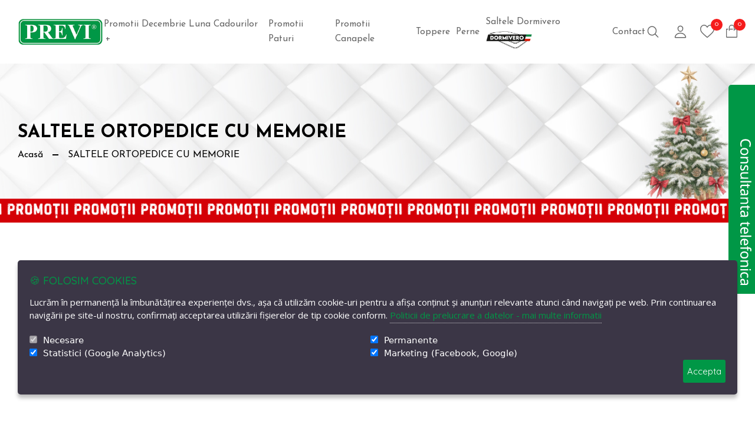

--- FILE ---
content_type: text/html; charset=UTF-8
request_url: https://www.salteleprevi.ro/saltele-ortopedice-cu-memorie_28.htm
body_size: 15495
content:

<!DOCTYPE html>
<html lang="en">

<head>

    <!--Google Analytics-->

            <script>
            window.dataLayer = window.dataLayer || [];
            function gtag(){dataLayer.push(arguments);}
            gtag('consent', 'default', {
                'ad_storage': 'denied',
                'ad_user_data': 'denied',
                'ad_personalization': 'denied',
                'analytics_storage': 'denied'
            });
        </script>
        <!--End Google Analytics-->

    <meta charset="utf-8">
    <title>SALTELE ORTOPEDICE CU MEMORIE</title>
    <meta name="description" content="SALTELE ORTOPEDICE CU MEMORIE. Aveți nevoie de o saltea ortopedică cu memorie? Suntem aici să vă ajutăm!">
    <meta name="keywords" content="saltele ortopedice cu memorie, saltele previ, saltele">
    <meta name="viewport" content="width=device-width, initial-scale=1">

    
    <link rel="apple-touch-icon" sizes="76x76" href="apple-touch-icon.png">
    <link rel="icon" type="image/png" sizes="32x32" href="favicon-32x32.png">
    <link rel="icon" type="image/png" sizes="16x16" href="favicon-16x16.png">
    <link rel="manifest" href="site.webmanifest">
    <link rel="mask-icon" href="safari-pinned-tab.svg" color="#5bbad5">
    <meta name="msapplication-TileColor" content="#b91d47">
    <meta name="theme-color" content="#ffffff">

    <!-- ======= All CSS Plugins here ======== -->
    <link rel="stylesheet" href="/assets/css/plugins/swiper-bundle.min.css">
    <link rel="stylesheet" href="/assets/css/plugins/glightbox.min.css">
    <link rel="stylesheet" href="/assets/css/plugins/jquery.toast.css">
    <link href="https://fonts.googleapis.com/css2?family=Josefin+Sans:ital,wght@0,300;0,400;0,500;0,600;0,700;1,300;1,400;1,500;1,600;1,700&amp;family=Open+Sans:ital,wght@0,300;0,400;0,500;0,600;0,700;0,800;1,300;1,400;1,500;1,600;1,700;1,800&amp;display=swap" rel="stylesheet">
    <link rel="stylesheet" href="https://cdn.jsdelivr.net/npm/bootstrap@5.2.3/dist/css/bootstrap.min.css" integrity="sha384-rbsA2VBKQhggwzxH7pPCaAqO46MgnOM80zW1RWuH61DGLwZJEdK2Kadq2F9CUG65" crossorigin="anonymous">
    <!-- Plugin css -->
    <!-- <link rel="stylesheet" href="/assets/css/vendor/bootstrap.min.css"> -->

    <!-- Custom Style CSS -->
    <link rel="stylesheet" href="/assets/css/style.css?v=1.0.25">
    <link rel="stylesheet" href="/assets/css/custom.css?v=1.0.25">

    <script src="https://www.google.com/recaptcha/api.js?render=6LcUvuonAAAAAL62uQfgpP7s1Ri08KnrlhZXV89x" async defer></script>
    <script>const RECAPTCHA_SITE_KEY = "6LcUvuonAAAAAL62uQfgpP7s1Ri08KnrlhZXV89x"; </script>

    <script src="https://kit.fontawesome.com/b486c9b7df.js" crossorigin="anonymous"></script>

    <!-- Meta Pixel Code -->
    <script>
        !function(f,b,e,v,n,t,s)
        {if(f.fbq)return;n=f.fbq=function(){n.callMethod?
            n.callMethod.apply(n,arguments):n.queue.push(arguments)};
            if(!f._fbq)f._fbq=n;n.push=n;n.loaded=!0;n.version='2.0';
            n.queue=[];t=b.createElement(e);t.async=!0;
            t.src=v;s=b.getElementsByTagName(e)[0];
            s.parentNode.insertBefore(t,s)}(window, document,'script',
            'https://connect.facebook.net/en_US/fbevents.js');
        fbq('init', '105058300126681');
        fbq('track', 'PageView');
    </script>
    <noscript><img height="1" width="1" style="display:none"
                   src="https://www.facebook.com/tr?id=105058300126681&ev=PageView&noscript=1"
        /></noscript>
    <!-- End Meta Pixel Code -->
	
	<!-- TikTok Pixel Code Start -->
	<script>
	!function (w, d, t) {
	  w.TiktokAnalyticsObject=t;var ttq=w[t]=w[t]||[];ttq.methods=["page","track","identify","instances","debug","on","off","once","ready","alias","group","enableCookie","disableCookie","holdConsent","revokeConsent","grantConsent"],ttq.setAndDefer=function(t,e){t[e]=function(){t.push([e].concat(Array.prototype.slice.call(arguments,0)))}};for(var i=0;i<ttq.methods.length;i++)ttq.setAndDefer(ttq,ttq.methods[i]);ttq.instance=function(t){for(
	var e=ttq._i[t]||[],n=0;n<ttq.methods.length;n++)ttq.setAndDefer(e,ttq.methods[n]);return e},ttq.load=function(e,n){var r="https://analytics.tiktok.com/i18n/pixel/events.js",o=n&&n.partner;ttq._i=ttq._i||{},ttq._i[e]=[],ttq._i[e]._u=r,ttq._t=ttq._t||{},ttq._t[e]=+new Date,ttq._o=ttq._o||{},ttq._o[e]=n||{};n=document.createElement("script")
	;n.type="text/javascript",n.async=!0,n.src=r+"?sdkid="+e+"&lib="+t;e=document.getElementsByTagName("script")[0];e.parentNode.insertBefore(n,e)};


	  ttq.load('D34H4NJC77U2RJTP83DG');
	  ttq.page();
	}(window, document, 'ttq');
	</script>
	<!-- TikTok Pixel Code End -->
</head>

<body>



<script src="https://code.jquery.com/jquery-3.7.0.min.js" integrity="sha256-2Pmvv0kuTBOenSvLm6bvfBSSHrUJ+3A7x6P5Ebd07/g=" crossorigin="anonymous"></script>
<!--header start-->
<!-- Start header area -->
<header class="header__section header__transparent">
    <!-- Start Header topbar -->
    <div class="header__topbar bg-black d-none">
        <div class="container-fluid">
            <div class="header__topbar--inner d-flex align-items-center justify-content-between">
<!--                <p class="text-white"-->
<!--                   style="background: #121924; opacity: 1; line-height: 1.2; margin-bottom: 0; text-align: left; width: 10vw;">-->
<!--                    <a href="/black-friday-un-somn-mai-bun-o_100.htm" class="text-white">BLACK FRIDAY:</a> </p>-->
                    <a href="/saltele-promotii_51" class="text-white">
						<img src="/assets/img/other/bf1.gif" alt="Black Friday" style="max-width: 170px">
					</a>
                <div class="header__shipping">
                    <p class="header__shipping--text text-white lh-base">
						<a href="/saltele-promotii_51" class="text-white">Află detalii despre campania BF "Un somn mai bun, o
                        viață mai bună." Profită de reduceri adevărate, cumpără direct de la magazinul fabricii.
					</a> <a href="/saltele-promotii_51" class="text-white">Află
                            detalii.</a></p>
                    <!--                    <p class="header__shipping--text text-white">Aici fabrica de saltele PREVI. Transport gratuit la saltelele de peste 1000 de lei!</p>-->
                </div>
                <div class="language__currency d-none d-lg-block">
                    <ul class="d-flex align-items-center">
                        <li class="language__currency--list">
                            <a class="text-white" href="https://www.facebook.com/PreviSrl/" target="_blank"
                               title="Facebook SaltelePrevi">
                                <i class="fa-brands fa-facebook-f"></i>
                            </a>
                        </li>
                        <li class="language__currency--list">
                            <a class="text-white" href="https://www.instagram.com/salteleprevi.ro/" target="_blank"
                               title="Instagram SaltelePrevi">
                                <i class="fa-brands fa-instagram"></i>
                            </a>
                        </li>
                    </ul>
                </div>
            </div>
        </div>
    </div>
    <!-- Start Header topbar -->

    <!-- Start main header -->
    <div class="main__header header__sticky">
        <div class="container-fluid">
            <div class="main__header--inner position__relative d-flex justify-content-between align-items-center">
                <div class="offcanvas__header--menu__open ">
                    <a class="offcanvas__header--menu__open--btn" href="javascript:void(0)">
                        <svg xmlns="http://www.w3.org/2000/svg" class="ionicon offcanvas__header--menu__open--svg"
                             viewBox="0 0 512 512">
                            <path fill="currentColor" stroke="currentColor" stroke-linecap="round"
                                  stroke-miterlimit="10" stroke-width="32" d="M80 160h352M80 256h352M80 352h352"/>
                        </svg>
                        <span class="visually-hidden">Offcanvas Deschide Meniul</span>
                    </a>
                </div>
                <div class="main__logo">
                    <div class="main__logo--title"><a class="main__logo--link" href="/"><img
                                    class="main__logo--img" src="/assets/img/logo/logo.png" alt="logo-img"></a>
                    </div>
                </div>
                <div class="header__menu d-none d-lg-block">
                    <nav class="header__menu--navigation">
                        <ul class="d-flex align-items-center">
                            <!--Meniu de categorii dinamic extras din baza de date vizibil doar pentru ip-ul 86.125.13.71 -->
                            
                                <li class="header__menu--items">
                                    <a class="header__menu--link "
                                       href="/promotii-decembrie-luna-cadourilor_51">Promotii Decembrie Luna Cadourilor <span class="menu__plus--icon">+</span></a>
                                                                            <ul class="header__sub--menu">
                                                                                            <li class="header__sub--menu__items"><a
                                                            href="/promotii-decembrie-luna-cadourilor_51"
                                                            class="header__sub--menu__link">Promotii Decembrie Luna Cadourilor</a>
                                                </li>
                                                                                            <li class="header__sub--menu__items"><a
                                                            href="/saltele-memory-foam_2"
                                                            class="header__sub--menu__link">Saltele Memory-Foam</a>
                                                </li>
                                                                                            <li class="header__sub--menu__items"><a
                                                            href="/natur-seegras-cocos-horse-hair_52"
                                                            class="header__sub--menu__link">Natur Seegras, Cocos, Horse Hair</a>
                                                </li>
                                                                                            <li class="header__sub--menu__items"><a
                                                            href="/latex_3"
                                                            class="header__sub--menu__link">Latex</a>
                                                </li>
                                                                                            <li class="header__sub--menu__items"><a
                                                            href="/saltele-medicala-spuma_1"
                                                            class="header__sub--menu__link">Saltele Medicala Spuma</a>
                                                </li>
                                                                                            <li class="header__sub--menu__items"><a
                                                            href="/saltele-arcuri-individuale-pocket-spring_38"
                                                            class="header__sub--menu__link">Saltele Arcuri Individuale Pocket Spring</a>
                                                </li>
                                                                                            <li class="header__sub--menu__items"><a
                                                            href="/linia-luxury_37"
                                                            class="header__sub--menu__link">Linia Luxury</a>
                                                </li>
                                                                                            <li class="header__sub--menu__items"><a
                                                            href="/saltele-copii_25"
                                                            class="header__sub--menu__link">Saltele Copii</a>
                                                </li>
                                                                                            <li class="header__sub--menu__items"><a
                                                            href="/somiere_4"
                                                            class="header__sub--menu__link">Somiere</a>
                                                </li>
                                                                                    </ul>
                                                                                                        </li>

                            
                                <li class="header__menu--items">
                                    <a class="header__menu--link "
                                       href="/promotii-paturi_35">Promotii Paturi </a>
                                                                                                        </li>

                            
                                <li class="header__menu--items">
                                    <a class="header__menu--link "
                                       href="/promotii-canapele_53">Promotii Canapele </a>
                                                                                                        </li>

                            
                                <li class="header__menu--items">
                                    <a class="header__menu--link "
                                       href="/toppere_24">Toppere </a>
                                                                                                        </li>

                            
                                <li class="header__menu--items">
                                    <a class="header__menu--link "
                                       href="/perne_27">Perne </a>
                                                                                                        </li>

                                                        <!--End meniu dinamic-->

                            <li class="header__menu--items">
                                <a class="header__menu--link " href="https://www.dormivero.ro/" target="_blank">Saltele
                                    Dormivero <img
                                            src="https://www.dormivero.ro/customs/logo.png"
                                            class="d-none d-lg-inline-block" style="max-width: 80px" alt=""/></a>
                            </li>
							<li class="header__menu--items">
								<a class="header__menu--link " href="/contact">Contact</a>
							</li>
                        </ul>
                    </nav>
                </div>
                <div class="header__account">
                    <ul class="d-flex">
                        <li class="header__account--items  header__account--search__items">
                            <a class="header__account--btn search__open--btn" href="javascript:void(0)">
                                <svg class="header__search--button__svg" xmlns="http://www.w3.org/2000/svg"
                                     width="26.51" height="23.443" viewBox="0 0 512 512">
                                    <path d="M221.09 64a157.09 157.09 0 10157.09 157.09A157.1 157.1 0 00221.09 64z"
                                          fill="none" stroke="currentColor" stroke-miterlimit="10" stroke-width="32"/>
                                    <path fill="none" stroke="currentColor" stroke-linecap="round"
                                          stroke-miterlimit="10" stroke-width="32" d="M338.29 338.29L448 448"/>
                                </svg>
                                <span class="visually-hidden">Caută</span>
                            </a>
                        </li>
                        <li class="header__account--items">
                            <a class="header__account--btn" href="/cont">
                                <svg xmlns="http://www.w3.org/2000/svg" width="26.51" height="23.443"
                                     viewBox="0 0 512 512">
                                    <path d="M344 144c-3.92 52.87-44 96-88 96s-84.15-43.12-88-96c-4-55 35-96 88-96s92 42 88 96z"
                                          fill="none" stroke="currentColor" stroke-linecap="round"
                                          stroke-linejoin="round" stroke-width="32"/>
                                    <path d="M256 304c-87 0-175.3 48-191.64 138.6C62.39 453.52 68.57 464 80 464h352c11.44 0 17.62-10.48 15.65-21.4C431.3 352 343 304 256 304z"
                                          fill="none" stroke="currentColor" stroke-miterlimit="10" stroke-width="32"/>
                                </svg>
                                <span class="visually-hidden">Contul meu</span>
                            </a>
                        </li>
                        <li class="header__account--items">
                            <a class="header__account--btn" href="/wishlist">
                                <svg xmlns="http://www.w3.org/2000/svg" width="24.526" height="21.82"
                                     viewBox="0 0 24.526 21.82">
                                    <path d="M12.263,21.82a1.438,1.438,0,0,1-.948-.356c-.991-.866-1.946-1.681-2.789-2.4l0,0a51.865,51.865,0,0,1-6.089-5.715A9.129,9.129,0,0,1,0,7.371,7.666,7.666,0,0,1,1.946,2.135,6.6,6.6,0,0,1,6.852,0a6.169,6.169,0,0,1,3.854,1.33,7.884,7.884,0,0,1,1.558,1.627A7.885,7.885,0,0,1,13.821,1.33,6.169,6.169,0,0,1,17.675,0,6.6,6.6,0,0,1,22.58,2.135a7.665,7.665,0,0,1,1.945,5.235,9.128,9.128,0,0,1-2.432,5.975,51.86,51.86,0,0,1-6.089,5.715c-.844.719-1.8,1.535-2.794,2.4a1.439,1.439,0,0,1-.948.356ZM6.852,1.437A5.174,5.174,0,0,0,3,3.109,6.236,6.236,0,0,0,1.437,7.371a7.681,7.681,0,0,0,2.1,5.059,51.039,51.039,0,0,0,5.915,5.539l0,0c.846.721,1.8,1.538,2.8,2.411,1-.874,1.965-1.693,2.812-2.415a51.052,51.052,0,0,0,5.914-5.538,7.682,7.682,0,0,0,2.1-5.059,6.236,6.236,0,0,0-1.565-4.262,5.174,5.174,0,0,0-3.85-1.672A4.765,4.765,0,0,0,14.7,2.467a6.971,6.971,0,0,0-1.658,1.918.907.907,0,0,1-1.558,0A6.965,6.965,0,0,0,9.826,2.467a4.765,4.765,0,0,0-2.975-1.03Zm0,0"
                                          transform="translate(0 0)" fill="currentColor"/>
                                </svg>

                                <span class="items__count wishlist">0</span>
                            </a>
                        </li>
                        <li class="header__account--items">
                            <a class="header__account--btn minicart__open--btn" href="/cos">
                                <svg xmlns="http://www.w3.org/2000/svg" width="18.897" height="21.565"
                                     viewBox="0 0 18.897 21.565">
                                    <path d="M16.84,8.082V6.091a4.725,4.725,0,1,0-9.449,0v4.725a.675.675,0,0,0,1.35,0V9.432h5.4V8.082h-5.4V6.091a3.375,3.375,0,0,1,6.75,0v4.691a.675.675,0,1,0,1.35,0V9.433h3.374V21.581H4.017V9.432H6.041V8.082H2.667V21.641a1.289,1.289,0,0,0,1.289,1.29h16.32a1.289,1.289,0,0,0,1.289-1.29V8.082Z"
                                          transform="translate(-2.667 -1.366)" fill="currentColor"/>
                                </svg>
                                <span class="items__count cart">0</span>
                            </a>
                        </li>
                    </ul>
                </div>
            </div>
        </div>
    </div>
    <!-- End main header -->

    <!-- Start Offcanvas header menu -->
    <div class="offcanvas-header" tabindex="-1">
        <div class="offcanvas__inner">
            <div class="offcanvas__logo">
                <a class="offcanvas__logo_link" href="#">
                    <img src="/assets/img/logo/logo.png" alt="Previ logo">
                </a>
                <button class="offcanvas__close--btn" aria-label="offcanvas close btn">închide</button>
            </div>
            <nav class="offcanvas__menu">
                <ul class="offcanvas__menu_ul">
                    <!--<li class="offcanvas__menu_li">
                        <a class="offcanvas__menu_item" href="saltele-promotii_51">Saltele </a>
                        <ul class="offcanvas__sub_menu">
                            <li class="offcanvas__sub_menu_li"><a href="saltele-promotii_51" class="offcanvas__sub_menu_item">Promoții saltele Black Friday</a></li>
                            <li class="offcanvas__sub_menu_li"><a href="saltele-memory-foam_2" class="offcanvas__sub_menu_item">Saltele Memory-Foam</a></li>
                            <li class="offcanvas__sub_menu_li"><a href="natur-seegras-cocos-horse-hair_52" class="offcanvas__sub_menu_item">Natur Seegras, Cocos, Horse Hair</a></li>
                            <li class="offcanvas__sub_menu_li"><a href="latex_3" class="offcanvas__sub_menu_item">Saltele latex</a></li>
                            <li class="offcanvas__sub_menu_li"><a href="saltele-medicala-spuma_1" class="offcanvas__sub_menu_item">Saltele medicale spumă</a></li>
                            <li class="offcanvas__sub_menu_li"><a href="saltele-arcuri-individuale-pocket-s_38" class="offcanvas__sub_menu_item">Saltele arcuri individuale</a></li>
                            <li class="offcanvas__sub_menu_li"><a href="linia-luxury_37" class="offcanvas__sub_menu_item">Saltele Linia Luxury</a></li>
                            <li class="offcanvas__sub_menu_li"><a href="saltele-copii_25" class="offcanvas__sub_menu_item">Saltele copii</a></li>
                         </ul>
                    </li>
                    <li class="offcanvas__menu_li"><a class="offcanvas__menu_item" href="promotii-paturi-tapitate_35">Promoții paturi</a></li>
                    <li class="offcanvas__menu_li"><a class="offcanvas__menu_item" href="promotii-canapele_53">Promoții canapele</a></li>
                    <li class="offcanvas__menu_li"><a class="offcanvas__menu_item" href="topper-si-protectii-saltele_24">Promoții toppere</a></li>
                    <li class="offcanvas__menu_li"><a class="offcanvas__menu_item" href="somiere-simple-si-rabatabile_4">Somiere</a></li>
                    <li class="offcanvas__menu_li"><a class="offcanvas__menu_item" href="perne_27">Perne</a></li>
-->
                    <!--Meniu de categorii dinamic extras din baza de date vizibil doar pentru ip-ul 86.125.13.71 -->
                    
                        <li class="offcanvas__menu_li">
                            <a class="offcanvas__menu_item"
                               href="/promotii-decembrie-luna-cadourilor_51">Promotii Decembrie Luna Cadourilor</a>
                                                            <ul class="offcanvas__sub_menu">
                                                                            <li class="offcanvas__sub_menu_li"><a
                                                    href="/promotii-decembrie-luna-cadourilor_51"
                                                    class="header__sub--menu__link">Promotii Decembrie Luna Cadourilor</a>
                                        </li>
                                                                            <li class="offcanvas__sub_menu_li"><a
                                                    href="/saltele-memory-foam_2"
                                                    class="header__sub--menu__link">Saltele Memory-Foam</a>
                                        </li>
                                                                            <li class="offcanvas__sub_menu_li"><a
                                                    href="/natur-seegras-cocos-horse-hair_52"
                                                    class="header__sub--menu__link">Natur Seegras, Cocos, Horse Hair</a>
                                        </li>
                                                                            <li class="offcanvas__sub_menu_li"><a
                                                    href="/latex_3"
                                                    class="header__sub--menu__link">Latex</a>
                                        </li>
                                                                            <li class="offcanvas__sub_menu_li"><a
                                                    href="/saltele-medicala-spuma_1"
                                                    class="header__sub--menu__link">Saltele Medicala Spuma</a>
                                        </li>
                                                                            <li class="offcanvas__sub_menu_li"><a
                                                    href="/saltele-arcuri-individuale-pocket-spring_38"
                                                    class="header__sub--menu__link">Saltele Arcuri Individuale Pocket Spring</a>
                                        </li>
                                                                            <li class="offcanvas__sub_menu_li"><a
                                                    href="/linia-luxury_37"
                                                    class="header__sub--menu__link">Linia Luxury</a>
                                        </li>
                                                                            <li class="offcanvas__sub_menu_li"><a
                                                    href="/saltele-copii_25"
                                                    class="header__sub--menu__link">Saltele Copii</a>
                                        </li>
                                                                            <li class="offcanvas__sub_menu_li"><a
                                                    href="/somiere_4"
                                                    class="header__sub--menu__link">Somiere</a>
                                        </li>
                                                                    </ul>
                                                                                </li>

                    
                        <li class="offcanvas__menu_li">
                            <a class="offcanvas__menu_item"
                               href="/promotii-paturi_35">Promotii Paturi</a>
                                                                                </li>

                    
                        <li class="offcanvas__menu_li">
                            <a class="offcanvas__menu_item"
                               href="/promotii-canapele_53">Promotii Canapele</a>
                                                                                </li>

                    
                        <li class="offcanvas__menu_li">
                            <a class="offcanvas__menu_item"
                               href="/toppere_24">Toppere</a>
                                                                                </li>

                    
                        <li class="offcanvas__menu_li">
                            <a class="offcanvas__menu_item"
                               href="/perne_27">Perne</a>
                                                                                </li>

                                        <!--End meniu dinamic-->
                    <li class="offcanvas__menu_li"><a class="offcanvas__menu_item" href="https://www.dormivero.ro/"
                                                      target="_blank">Dormivero</a></li>
					<li class="offcanvas__menu_li"><a class="offcanvas__menu_item" href="/contact">Contact</a>

                </ul>
                <div class="offcanvas__account--items">
                    <p class="offcanvas__account--items__btn d-flex flex-wrap align-items-center">
                        <span class="offcanvas__account--items__icon">
                            <svg xmlns="http://www.w3.org/2000/svg" width="20.51" height="19.443" viewBox="0 0 512 512"><path
                                        d="M344 144c-3.92 52.87-44 96-88 96s-84.15-43.12-88-96c-4-55 35-96 88-96s92 42 88 96z"
                                        fill="none" stroke="currentColor" stroke-linecap="round" stroke-linejoin="round"
                                        stroke-width="32"/><path
                                        d="M256 304c-87 0-175.3 48-191.64 138.6C62.39 453.52 68.57 464 80 464h352c11.44 0 17.62-10.48 15.65-21.4C431.3 352 343 304 256 304z"
                                        fill="none" stroke="currentColor" stroke-miterlimit="10"
                                        stroke-width="32"/></svg>
                            </span>
                        <span class="offcanvas__account--items__label">
                                                            <a href="/cont/conectare">Conectează-te</a> / <a
                                        href="/cont/inregistrare">Înregistrează-te</a>
                                                    </span>
                    </p>
                </div>
                <div class="social_icons text-black">
                    <ul class="d-flex align-items-center justify-content-center">
                        <li class="social_list p-3">
                            <a class="offcanvas__social_icon text-black" href="https://www.facebook.com/PreviSrl/"
                               target="_blank">
                                <i class="fa-brands fa-facebook"></i>
                            </a>
                        </li>
                        <li class="social_list p-3">
                            <a class="offcanvas__social_icon text-black"
                               href="https://www.instagram.com/salteleprevi.ro/" target="_blank">
                                <i class="fa-brands fa-instagram"></i>
                            </a>
                        </li>
                    </ul>
                </div>
            </nav>
        </div>
    </div>
    <!-- End Offcanvas header menu -->

    <!-- Start serch box area -->
    <div class="predictive__search--box " tabindex="-1">
        <div class="predictive__search--box__inner">
            <h2 class="predictive__search--title">Caută produs</h2>
            <form class="predictive__search--form" id="headerCautare" method="GET" action="/cautare">
                <label class="w-100">
                    <input class="predictive__search--input" placeholder="Caută produs" name="numeprodus" type="text">
                </label>
                <button class="predictive__search--button" aria-label="Caută produs buton">
                    <svg class="header__search--button__svg" xmlns="http://www.w3.org/2000/svg" width="30.51"
                         height="25.443" viewBox="0 0 512 512">
                        <path d="M221.09 64a157.09 157.09 0 10157.09 157.09A157.1 157.1 0 00221.09 64z" fill="none"
                              stroke="currentColor" stroke-miterlimit="10" stroke-width="32"/>
                        <path fill="none" stroke="currentColor" stroke-linecap="round" stroke-miterlimit="10"
                              stroke-width="32" d="M338.29 338.29L448 448"/>
                    </svg>
                </button>
            </form>
        </div>
        <button class="predictive__search--close__btn" aria-label="search close btn">
            <svg class="predictive__search--close__icon" xmlns="http://www.w3.org/2000/svg" width="40.51"
                 height="30.443" viewBox="0 0 512 512">
                <path fill="currentColor" stroke="currentColor" stroke-linecap="round" stroke-linejoin="round"
                      stroke-width="32" d="M368 368L144 144M368 144L144 368"/>
            </svg>
        </button>
    </div>
    <!-- End serch box area -->
</header>
<!-- End header area -->
<!--header end-->

<main class="main__content_wrapper">

    <!-- Start breadcrumb section -->
    <section class="breadcrumb__section breadcrumb__bg">
        <div class="container-fluid">
            <div class="row row-cols-1">
                <div class="col">
                    <div class="breadcrumb__content">
                        <h1 class="breadcrumb__content--title text-black mb-10">SALTELE ORTOPEDICE CU MEMORIE</h1>
                        <ul class="breadcrumb__content--menu d-flex">
                            <li class="breadcrumb__content--menu__items"><a class="text-black"
                                                                            href="/">Acasă</a></li>
                            <li class="breadcrumb__content--menu__items"><span
                                    class="text-black">SALTELE ORTOPEDICE CU MEMORIE</span></li>
                        </ul>
                    </div>
                </div>
            </div>
        </div>
    </section>

    <section class="blog__details--section section--padding">
        <div class="container">
            <div class="row">
                                    <div class="col-12">
                        <h3>SALTELE ORTOPEDICE CU MEMORIE</h3>
                        <p><span><span>Saltelele ortopedice cu memorie (sau saltele memory foam ortopedice) sunt o combinație &icirc;ntre două tehnologii populare: designul ortopedic și spuma cu memorie (memory foam). Acestea oferă un nivel &icirc;nalt de susținere și confort, adapt&acirc;ndu-se la forma corpului și reduc&acirc;nd punctele de presiune.</span></span></p>

<p><span><span>Calitatea și durabilitatea saltelelor ortopedice cu memorie pot varia &icirc;n funcție de densitatea și calitatea spumei cu memorie utilizate. Este important să alegeți o saltea de &icirc;naltă calitate, care să reziste &icirc;n timp și să ofere un suport adecvat pe termen lung. De asemenea, este recomandat să respectați instrucțiunile de &icirc;ntreținere pentru a menține salteaua &icirc;n condiții optime.</span></span></p>

                        
                            <section class="product__section section--padding">
                                <div class="container">
                                    <div class="section__heading text-center mb-40">
                                        <h2 class="section__heading--maintitle">RECOMANDARI SALTELE PENTRU SALTELE ORTOPEDICE CU MEMORIE</h2>
                                    </div>
                                    <div class="product__section--inner product__swiper--column4 swiper">
                                        <div class="swiper-wrapper">
                                                                                        <div class="swiper-slide">
                                                <div class="product__items ">
                                                    <div class="product__items--thumbnail">
                                                        <a class="product__items--link" href="/saltea-ortopedica-aloe-therapy-medi_430.html">
                                                            <img class="product__items--img product__primary--img"
                                                                 src="/assets/img/poze_saltele/mari/saltea-ortopedica-aloe-therapy-medical-confort_2_430.jpg" alt="Saltea Ortopedica Aloe Therapy Medical Confort">
                                                            <img class="product__items--img product__secondary--img"
                                                                 src="/assets/img/poze_saltele/mari/saltea-ortopedica-aloe-therapy-medical-confort_3_430.png" alt="Saltea Ortopedica Aloe Therapy Medical Confort">
                                                        </a>
                                                                                                                    <div class="product__badge">
                                                                <span class="product__badge--items sale">-20%</span>
                                                            </div>
                                                                                                                <ul class="product__items--action d-flex justify-content-center">
                                                            <li class="product__items--action__list">
                                                                <a class="product__items--action__btn show--modal_product" data-product-id="430">
                                                                    <svg class="product__items--action__btn--svg" xmlns="http://www.w3.org/2000/svg" width="20.51" height="19.443" viewBox="0 0 512 512"><path d="M255.66 112c-77.94 0-157.89 45.11-220.83 135.33a16 16 0 00-.27 17.77C82.92 340.8 161.8 400 255.66 400c92.84 0 173.34-59.38 221.79-135.25a16.14 16.14 0 000-17.47C428.89 172.28 347.8 112 255.66 112z" fill="none" stroke="currentColor" stroke-linecap="round" stroke-linejoin="round" stroke-width="32"></path><circle cx="256" cy="256" r="80" fill="none" stroke="currentColor" stroke-miterlimit="10" stroke-width="32"></circle></svg>
                                                                    <span class="visually-hidden">Vezi produs</span>
                                                                </a>
                                                            </li>
                                                            <li class="product__items--action__list">
                                                                <a class="product__items--action__btn add__to--wishlist" data-product-id="430">
                                                                    <svg class="product__items--action__btn--svg" xmlns="http://www.w3.org/2000/svg" width="17.51" height="15.443" viewBox="0 0 24.526 21.82">
                                                                        <path d="M12.263,21.82a1.438,1.438,0,0,1-.948-.356c-.991-.866-1.946-1.681-2.789-2.4l0,0a51.865,51.865,0,0,1-6.089-5.715A9.129,9.129,0,0,1,0,7.371,7.666,7.666,0,0,1,1.946,2.135,6.6,6.6,0,0,1,6.852,0a6.169,6.169,0,0,1,3.854,1.33,7.884,7.884,0,0,1,1.558,1.627A7.885,7.885,0,0,1,13.821,1.33,6.169,6.169,0,0,1,17.675,0,6.6,6.6,0,0,1,22.58,2.135a7.665,7.665,0,0,1,1.945,5.235,9.128,9.128,0,0,1-2.432,5.975,51.86,51.86,0,0,1-6.089,5.715c-.844.719-1.8,1.535-2.794,2.4a1.439,1.439,0,0,1-.948.356ZM6.852,1.437A5.174,5.174,0,0,0,3,3.109,6.236,6.236,0,0,0,1.437,7.371a7.681,7.681,0,0,0,2.1,5.059,51.039,51.039,0,0,0,5.915,5.539l0,0c.846.721,1.8,1.538,2.8,2.411,1-.874,1.965-1.693,2.812-2.415a51.052,51.052,0,0,0,5.914-5.538,7.682,7.682,0,0,0,2.1-5.059,6.236,6.236,0,0,0-1.565-4.262,5.174,5.174,0,0,0-3.85-1.672A4.765,4.765,0,0,0,14.7,2.467a6.971,6.971,0,0,0-1.658,1.918.907.907,0,0,1-1.558,0A6.965,6.965,0,0,0,9.826,2.467a4.765,4.765,0,0,0-2.975-1.03Zm0,0" transform="translate(0 0)" fill="currentColor"></path>
                                                                    </svg>
                                                                    <span class="visually-hidden">Wishlist</span>
                                                                </a>
                                                            </li>
                                                        </ul>
                                                    </div>
                                                    <div class="product__items--content text-center">
                                                        <div class="product__items--color">
                                                            <ul class="product__items--color__wrapper d-flex justify-content-center">
                                                                <li class="product__items--color__list"><i class="far fa-star"></i></li>
                                                                <li class="product__items--color__list"><i class="far fa-star"></i></li>
                                                                <li class="product__items--color__list"><i class="far fa-star"></i></li>
                                                                <li class="product__items--color__list"><i class="far fa-star"></i></li>
                                                                <li class="product__items--color__list"><i class="far fa-star"></i></li>
                                                            </ul>
                                                        </div>
                                                        <h3 class="product__items--content__title h4"><a href="/saltea-ortopedica-aloe-therapy-medi_430.html">Saltea Ortopedica Aloe Therapy Medical Confort</a></h3>
                                                        <div class="product__items--price">
                                                            <span>de la</span>
                                                                                                                            <span class="current__price">399 Lei</span>
                                                                <span class="old__price">499 Lei</span>
                                                                                                                    </div>
                                                        <a class="product__items--action__cart--btn primary__btn" href="/saltea-ortopedica-aloe-therapy-medi_430.html">
                                                            <svg class="product__items--action__btn--svg"
                                                                 xmlns="http://www.w3.org/2000/svg" width="20.51" height="19.443"
                                                                 viewBox="0 0 512 512">
                                                                <path d="M255.66 112c-77.94 0-157.89 45.11-220.83 135.33a16 16 0 00-.27 17.77C82.92 340.8 161.8 400 255.66 400c92.84 0 173.34-59.38 221.79-135.25a16.14 16.14 0 000-17.47C428.89 172.28 347.8 112 255.66 112z"
                                                                      fill="none" stroke="currentColor" stroke-linecap="round"
                                                                      stroke-linejoin="round" stroke-width="32"/>
                                                                <circle cx="256" cy="256" r="80" fill="none" stroke="currentColor"
                                                                        stroke-miterlimit="10" stroke-width="32"/>
                                                            </svg>
                                                            <span class="add__to--cart__text"> Pagina produs</span>
                                                        </a>
                                                    </div>
                                                </div>
                                            </div>
                                                                                        <div class="swiper-slide">
                                                <div class="product__items ">
                                                    <div class="product__items--thumbnail">
                                                        <a class="product__items--link" href="/saltea-medicala-silver-h19_397.html">
                                                            <img class="product__items--img product__primary--img"
                                                                 src="/assets/img/poze_saltele/mari/saltea-medicala-silver_2_397.jpg" alt="Saltea Medicala Silver H19">
                                                            <img class="product__items--img product__secondary--img"
                                                                 src="/assets/img/poze_saltele/mari/saltea-medicala-silver_3_397.jpg" alt="Saltea Medicala Silver H19">
                                                        </a>
                                                                                                                    <div class="product__badge">
                                                                <span class="product__badge--items sale">-20%</span>
                                                            </div>
                                                                                                                <ul class="product__items--action d-flex justify-content-center">
                                                            <li class="product__items--action__list">
                                                                <a class="product__items--action__btn show--modal_product" data-product-id="397">
                                                                    <svg class="product__items--action__btn--svg" xmlns="http://www.w3.org/2000/svg" width="20.51" height="19.443" viewBox="0 0 512 512"><path d="M255.66 112c-77.94 0-157.89 45.11-220.83 135.33a16 16 0 00-.27 17.77C82.92 340.8 161.8 400 255.66 400c92.84 0 173.34-59.38 221.79-135.25a16.14 16.14 0 000-17.47C428.89 172.28 347.8 112 255.66 112z" fill="none" stroke="currentColor" stroke-linecap="round" stroke-linejoin="round" stroke-width="32"></path><circle cx="256" cy="256" r="80" fill="none" stroke="currentColor" stroke-miterlimit="10" stroke-width="32"></circle></svg>
                                                                    <span class="visually-hidden">Vezi produs</span>
                                                                </a>
                                                            </li>
                                                            <li class="product__items--action__list">
                                                                <a class="product__items--action__btn add__to--wishlist" data-product-id="397">
                                                                    <svg class="product__items--action__btn--svg" xmlns="http://www.w3.org/2000/svg" width="17.51" height="15.443" viewBox="0 0 24.526 21.82">
                                                                        <path d="M12.263,21.82a1.438,1.438,0,0,1-.948-.356c-.991-.866-1.946-1.681-2.789-2.4l0,0a51.865,51.865,0,0,1-6.089-5.715A9.129,9.129,0,0,1,0,7.371,7.666,7.666,0,0,1,1.946,2.135,6.6,6.6,0,0,1,6.852,0a6.169,6.169,0,0,1,3.854,1.33,7.884,7.884,0,0,1,1.558,1.627A7.885,7.885,0,0,1,13.821,1.33,6.169,6.169,0,0,1,17.675,0,6.6,6.6,0,0,1,22.58,2.135a7.665,7.665,0,0,1,1.945,5.235,9.128,9.128,0,0,1-2.432,5.975,51.86,51.86,0,0,1-6.089,5.715c-.844.719-1.8,1.535-2.794,2.4a1.439,1.439,0,0,1-.948.356ZM6.852,1.437A5.174,5.174,0,0,0,3,3.109,6.236,6.236,0,0,0,1.437,7.371a7.681,7.681,0,0,0,2.1,5.059,51.039,51.039,0,0,0,5.915,5.539l0,0c.846.721,1.8,1.538,2.8,2.411,1-.874,1.965-1.693,2.812-2.415a51.052,51.052,0,0,0,5.914-5.538,7.682,7.682,0,0,0,2.1-5.059,6.236,6.236,0,0,0-1.565-4.262,5.174,5.174,0,0,0-3.85-1.672A4.765,4.765,0,0,0,14.7,2.467a6.971,6.971,0,0,0-1.658,1.918.907.907,0,0,1-1.558,0A6.965,6.965,0,0,0,9.826,2.467a4.765,4.765,0,0,0-2.975-1.03Zm0,0" transform="translate(0 0)" fill="currentColor"></path>
                                                                    </svg>
                                                                    <span class="visually-hidden">Wishlist</span>
                                                                </a>
                                                            </li>
                                                        </ul>
                                                    </div>
                                                    <div class="product__items--content text-center">
                                                        <div class="product__items--color">
                                                            <ul class="product__items--color__wrapper d-flex justify-content-center">
                                                                <li class="product__items--color__list"><i class="far fa-star"></i></li>
                                                                <li class="product__items--color__list"><i class="far fa-star"></i></li>
                                                                <li class="product__items--color__list"><i class="far fa-star"></i></li>
                                                                <li class="product__items--color__list"><i class="far fa-star"></i></li>
                                                                <li class="product__items--color__list"><i class="far fa-star"></i></li>
                                                            </ul>
                                                        </div>
                                                        <h3 class="product__items--content__title h4"><a href="/saltea-medicala-silver-h19_397.html">Saltea Medicala Silver H19</a></h3>
                                                        <div class="product__items--price">
                                                            <span>de la</span>
                                                                                                                            <span class="current__price">399 Lei</span>
                                                                <span class="old__price">499 Lei</span>
                                                                                                                    </div>
                                                        <a class="product__items--action__cart--btn primary__btn" href="/saltea-medicala-silver-h19_397.html">
                                                            <svg class="product__items--action__btn--svg"
                                                                 xmlns="http://www.w3.org/2000/svg" width="20.51" height="19.443"
                                                                 viewBox="0 0 512 512">
                                                                <path d="M255.66 112c-77.94 0-157.89 45.11-220.83 135.33a16 16 0 00-.27 17.77C82.92 340.8 161.8 400 255.66 400c92.84 0 173.34-59.38 221.79-135.25a16.14 16.14 0 000-17.47C428.89 172.28 347.8 112 255.66 112z"
                                                                      fill="none" stroke="currentColor" stroke-linecap="round"
                                                                      stroke-linejoin="round" stroke-width="32"/>
                                                                <circle cx="256" cy="256" r="80" fill="none" stroke="currentColor"
                                                                        stroke-miterlimit="10" stroke-width="32"/>
                                                            </svg>
                                                            <span class="add__to--cart__text"> Pagina produs</span>
                                                        </a>
                                                    </div>
                                                </div>
                                            </div>
                                                                                        <div class="swiper-slide">
                                                <div class="product__items ">
                                                    <div class="product__items--thumbnail">
                                                        <a class="product__items--link" href="/saltea-ortopedica-q-dry-medical_19.html">
                                                            <img class="product__items--img product__primary--img"
                                                                 src="/assets/img/poze_saltele/mari/saltea-ortopedica-q-dry-medical_2_19.jpg" alt="Saltea Ortopedica Q-dry Medical">
                                                            <img class="product__items--img product__secondary--img"
                                                                 src="/assets/img/poze_saltele/mari/saltea-ortopedica-q-dry-medical_3_19.jpg" alt="Saltea Ortopedica Q-dry Medical">
                                                        </a>
                                                                                                                    <div class="product__badge">
                                                                <span class="product__badge--items sale">-35%</span>
                                                            </div>
                                                                                                                <ul class="product__items--action d-flex justify-content-center">
                                                            <li class="product__items--action__list">
                                                                <a class="product__items--action__btn show--modal_product" data-product-id="19">
                                                                    <svg class="product__items--action__btn--svg" xmlns="http://www.w3.org/2000/svg" width="20.51" height="19.443" viewBox="0 0 512 512"><path d="M255.66 112c-77.94 0-157.89 45.11-220.83 135.33a16 16 0 00-.27 17.77C82.92 340.8 161.8 400 255.66 400c92.84 0 173.34-59.38 221.79-135.25a16.14 16.14 0 000-17.47C428.89 172.28 347.8 112 255.66 112z" fill="none" stroke="currentColor" stroke-linecap="round" stroke-linejoin="round" stroke-width="32"></path><circle cx="256" cy="256" r="80" fill="none" stroke="currentColor" stroke-miterlimit="10" stroke-width="32"></circle></svg>
                                                                    <span class="visually-hidden">Vezi produs</span>
                                                                </a>
                                                            </li>
                                                            <li class="product__items--action__list">
                                                                <a class="product__items--action__btn add__to--wishlist" data-product-id="19">
                                                                    <svg class="product__items--action__btn--svg" xmlns="http://www.w3.org/2000/svg" width="17.51" height="15.443" viewBox="0 0 24.526 21.82">
                                                                        <path d="M12.263,21.82a1.438,1.438,0,0,1-.948-.356c-.991-.866-1.946-1.681-2.789-2.4l0,0a51.865,51.865,0,0,1-6.089-5.715A9.129,9.129,0,0,1,0,7.371,7.666,7.666,0,0,1,1.946,2.135,6.6,6.6,0,0,1,6.852,0a6.169,6.169,0,0,1,3.854,1.33,7.884,7.884,0,0,1,1.558,1.627A7.885,7.885,0,0,1,13.821,1.33,6.169,6.169,0,0,1,17.675,0,6.6,6.6,0,0,1,22.58,2.135a7.665,7.665,0,0,1,1.945,5.235,9.128,9.128,0,0,1-2.432,5.975,51.86,51.86,0,0,1-6.089,5.715c-.844.719-1.8,1.535-2.794,2.4a1.439,1.439,0,0,1-.948.356ZM6.852,1.437A5.174,5.174,0,0,0,3,3.109,6.236,6.236,0,0,0,1.437,7.371a7.681,7.681,0,0,0,2.1,5.059,51.039,51.039,0,0,0,5.915,5.539l0,0c.846.721,1.8,1.538,2.8,2.411,1-.874,1.965-1.693,2.812-2.415a51.052,51.052,0,0,0,5.914-5.538,7.682,7.682,0,0,0,2.1-5.059,6.236,6.236,0,0,0-1.565-4.262,5.174,5.174,0,0,0-3.85-1.672A4.765,4.765,0,0,0,14.7,2.467a6.971,6.971,0,0,0-1.658,1.918.907.907,0,0,1-1.558,0A6.965,6.965,0,0,0,9.826,2.467a4.765,4.765,0,0,0-2.975-1.03Zm0,0" transform="translate(0 0)" fill="currentColor"></path>
                                                                    </svg>
                                                                    <span class="visually-hidden">Wishlist</span>
                                                                </a>
                                                            </li>
                                                        </ul>
                                                    </div>
                                                    <div class="product__items--content text-center">
                                                        <div class="product__items--color">
                                                            <ul class="product__items--color__wrapper d-flex justify-content-center">
                                                                <li class="product__items--color__list"><i class="fas fa-star"></i></li>
                                                                <li class="product__items--color__list"><i class="fas fa-star"></i></li>
                                                                <li class="product__items--color__list"><i class="fas fa-star"></i></li>
                                                                <li class="product__items--color__list"><i class="fas fa-star"></i></li>
                                                                <li class="product__items--color__list"><i class="far fa-star"></i></li>
                                                            </ul>
                                                        </div>
                                                        <h3 class="product__items--content__title h4"><a href="/saltea-ortopedica-q-dry-medical_19.html">Saltea Ortopedica Q-dry Medical</a></h3>
                                                        <div class="product__items--price">
                                                            <span>de la</span>
                                                                                                                            <span class="current__price">399 Lei</span>
                                                                <span class="old__price">610 Lei</span>
                                                                                                                    </div>
                                                        <a class="product__items--action__cart--btn primary__btn" href="/saltea-ortopedica-q-dry-medical_19.html">
                                                            <svg class="product__items--action__btn--svg"
                                                                 xmlns="http://www.w3.org/2000/svg" width="20.51" height="19.443"
                                                                 viewBox="0 0 512 512">
                                                                <path d="M255.66 112c-77.94 0-157.89 45.11-220.83 135.33a16 16 0 00-.27 17.77C82.92 340.8 161.8 400 255.66 400c92.84 0 173.34-59.38 221.79-135.25a16.14 16.14 0 000-17.47C428.89 172.28 347.8 112 255.66 112z"
                                                                      fill="none" stroke="currentColor" stroke-linecap="round"
                                                                      stroke-linejoin="round" stroke-width="32"/>
                                                                <circle cx="256" cy="256" r="80" fill="none" stroke="currentColor"
                                                                        stroke-miterlimit="10" stroke-width="32"/>
                                                            </svg>
                                                            <span class="add__to--cart__text"> Pagina produs</span>
                                                        </a>
                                                    </div>
                                                </div>
                                            </div>
                                                                                        <div class="swiper-slide">
                                                <div class="product__items ">
                                                    <div class="product__items--thumbnail">
                                                        <a class="product__items--link" href="/saltea-ortopedica-argan-oil_428.html">
                                                            <img class="product__items--img product__primary--img"
                                                                 src="/assets/img/poze_saltele/mari/saltea-ortopedica-argan-oil_2_428.jpg" alt="Saltea Ortopedica Argan Oil">
                                                            <img class="product__items--img product__secondary--img"
                                                                 src="/assets/img/poze_saltele/mari/saltea-ortopedica-argan-oil_3_428.jpg" alt="Saltea Ortopedica Argan Oil">
                                                        </a>
                                                                                                                    <div class="product__badge">
                                                                <span class="product__badge--items sale">-35%</span>
                                                            </div>
                                                                                                                <ul class="product__items--action d-flex justify-content-center">
                                                            <li class="product__items--action__list">
                                                                <a class="product__items--action__btn show--modal_product" data-product-id="428">
                                                                    <svg class="product__items--action__btn--svg" xmlns="http://www.w3.org/2000/svg" width="20.51" height="19.443" viewBox="0 0 512 512"><path d="M255.66 112c-77.94 0-157.89 45.11-220.83 135.33a16 16 0 00-.27 17.77C82.92 340.8 161.8 400 255.66 400c92.84 0 173.34-59.38 221.79-135.25a16.14 16.14 0 000-17.47C428.89 172.28 347.8 112 255.66 112z" fill="none" stroke="currentColor" stroke-linecap="round" stroke-linejoin="round" stroke-width="32"></path><circle cx="256" cy="256" r="80" fill="none" stroke="currentColor" stroke-miterlimit="10" stroke-width="32"></circle></svg>
                                                                    <span class="visually-hidden">Vezi produs</span>
                                                                </a>
                                                            </li>
                                                            <li class="product__items--action__list">
                                                                <a class="product__items--action__btn add__to--wishlist" data-product-id="428">
                                                                    <svg class="product__items--action__btn--svg" xmlns="http://www.w3.org/2000/svg" width="17.51" height="15.443" viewBox="0 0 24.526 21.82">
                                                                        <path d="M12.263,21.82a1.438,1.438,0,0,1-.948-.356c-.991-.866-1.946-1.681-2.789-2.4l0,0a51.865,51.865,0,0,1-6.089-5.715A9.129,9.129,0,0,1,0,7.371,7.666,7.666,0,0,1,1.946,2.135,6.6,6.6,0,0,1,6.852,0a6.169,6.169,0,0,1,3.854,1.33,7.884,7.884,0,0,1,1.558,1.627A7.885,7.885,0,0,1,13.821,1.33,6.169,6.169,0,0,1,17.675,0,6.6,6.6,0,0,1,22.58,2.135a7.665,7.665,0,0,1,1.945,5.235,9.128,9.128,0,0,1-2.432,5.975,51.86,51.86,0,0,1-6.089,5.715c-.844.719-1.8,1.535-2.794,2.4a1.439,1.439,0,0,1-.948.356ZM6.852,1.437A5.174,5.174,0,0,0,3,3.109,6.236,6.236,0,0,0,1.437,7.371a7.681,7.681,0,0,0,2.1,5.059,51.039,51.039,0,0,0,5.915,5.539l0,0c.846.721,1.8,1.538,2.8,2.411,1-.874,1.965-1.693,2.812-2.415a51.052,51.052,0,0,0,5.914-5.538,7.682,7.682,0,0,0,2.1-5.059,6.236,6.236,0,0,0-1.565-4.262,5.174,5.174,0,0,0-3.85-1.672A4.765,4.765,0,0,0,14.7,2.467a6.971,6.971,0,0,0-1.658,1.918.907.907,0,0,1-1.558,0A6.965,6.965,0,0,0,9.826,2.467a4.765,4.765,0,0,0-2.975-1.03Zm0,0" transform="translate(0 0)" fill="currentColor"></path>
                                                                    </svg>
                                                                    <span class="visually-hidden">Wishlist</span>
                                                                </a>
                                                            </li>
                                                        </ul>
                                                    </div>
                                                    <div class="product__items--content text-center">
                                                        <div class="product__items--color">
                                                            <ul class="product__items--color__wrapper d-flex justify-content-center">
                                                                <li class="product__items--color__list"><i class="far fa-star"></i></li>
                                                                <li class="product__items--color__list"><i class="far fa-star"></i></li>
                                                                <li class="product__items--color__list"><i class="far fa-star"></i></li>
                                                                <li class="product__items--color__list"><i class="far fa-star"></i></li>
                                                                <li class="product__items--color__list"><i class="far fa-star"></i></li>
                                                            </ul>
                                                        </div>
                                                        <h3 class="product__items--content__title h4"><a href="/saltea-ortopedica-argan-oil_428.html">Saltea Ortopedica Argan Oil</a></h3>
                                                        <div class="product__items--price">
                                                            <span>de la</span>
                                                                                                                            <span class="current__price">399 Lei</span>
                                                                <span class="old__price">610 Lei</span>
                                                                                                                    </div>
                                                        <a class="product__items--action__cart--btn primary__btn" href="/saltea-ortopedica-argan-oil_428.html">
                                                            <svg class="product__items--action__btn--svg"
                                                                 xmlns="http://www.w3.org/2000/svg" width="20.51" height="19.443"
                                                                 viewBox="0 0 512 512">
                                                                <path d="M255.66 112c-77.94 0-157.89 45.11-220.83 135.33a16 16 0 00-.27 17.77C82.92 340.8 161.8 400 255.66 400c92.84 0 173.34-59.38 221.79-135.25a16.14 16.14 0 000-17.47C428.89 172.28 347.8 112 255.66 112z"
                                                                      fill="none" stroke="currentColor" stroke-linecap="round"
                                                                      stroke-linejoin="round" stroke-width="32"/>
                                                                <circle cx="256" cy="256" r="80" fill="none" stroke="currentColor"
                                                                        stroke-miterlimit="10" stroke-width="32"/>
                                                            </svg>
                                                            <span class="add__to--cart__text"> Pagina produs</span>
                                                        </a>
                                                    </div>
                                                </div>
                                            </div>
                                            
                                        </div>
                                        <div class="swiper__nav--btn swiper-button-next"></div>
                                        <div class="swiper__nav--btn swiper-button-prev"></div>
                                    </div>
                                </div>
                            </section>

                        

                    </div>
                
                            </div>
        </div>
    </section>

</main><!--footer start-->

<!-- Start footer section -->
<footer class="footer__section footer__bg">
    <div class="container-fluid">
        <div class="main__footer">
            <div class="row">
                <div class="col-lg-3 col-md-6">
                    <div class="footer__widget">
                        <h6 class="footer__widget--title d-none d-md-block">Date de contact <button class="footer__widget--button" aria-label="footer widget button"></button>
                            <svg class="footer__widget--title__arrowdown--icon" xmlns="http://www.w3.org/2000/svg" width="12.355" height="8.394" viewBox="0 0 10.355 6.394">
                                <path  d="M15.138,8.59l-3.961,3.952L7.217,8.59,6,9.807l5.178,5.178,5.178-5.178Z" transform="translate(-6 -8.59)" fill="currentColor"></path>
                            </svg>
                        </h6>
                        <div class="footer__widget--inner">
                            <p class="contact__info--content__desc text-black mb-0"><strong>Adresa: </strong>
                                Sos. Pipera - Tunari, Nr. 29bis</p>
                            <p class="contact__info--content__desc text-black mb-0"><strong>Cod
                                    postal: </strong> 077190 - Voluntari, Jud. Ilfov, Romania</p>
                            <p class="contact__info--content__desc text-black mb-0"><strong>Tel: </strong> <a href="tel:0212308411">021.230.84.11</a></p>
                            <p class="contact__info--content__desc text-black mb-0"><strong>Mobil: </strong> <a href="tel:0723588021">0723.588.021</a> / <a href="tel: 0735856029">0735.856.029</a></p>
                            <p class="contact__info--content__desc text-black mb-0"><strong>Email: </strong> <a href="mailto:office@salteleprevi.ro">office@salteleprevi.ro</a></p>
                            <div class="footer__social">
                                <ul class="social__shear d-flex">
                                    <li class="social__shear--list">
                                        <a class="social__shear--list__icon" target="_blank" href="https://www.facebook.com/PreviSrl/">
                                            <svg xmlns="http://www.w3.org/2000/svg" width="11.239" height="20.984" viewBox="0 0 11.239 20.984">
                                                <path id="Icon_awesome-facebook-f" data-name="Icon awesome-facebook-f" d="M11.575,11.8l.583-3.8H8.514V5.542A1.9,1.9,0,0,1,10.655,3.49h1.657V.257A20.2,20.2,0,0,0,9.371,0c-3,0-4.962,1.819-4.962,5.112V8.006H1.073v3.8H4.409v9.181H8.514V11.8Z" transform="translate(-1.073)" fill="currentColor"/>
                                            </svg>
                                            <span class="visually-hidden">Facebook</span>
                                        </a>
                                    </li>
                                    <li class="social__shear--list">
                                        <a class="social__shear--list__icon" target="_blank" href="https://www.instagram.com/salteleprevi.ro/">
                                            <svg xmlns="http://www.w3.org/2000/svg" width="19.497" height="19.492" viewBox="0 0 19.497 19.492">
                                                <path id="Icon_awesome-instagram" data-name="Icon awesome-instagram" d="M9.747,6.24a5,5,0,1,0,5,5A4.99,4.99,0,0,0,9.747,6.24Zm0,8.247A3.249,3.249,0,1,1,13,11.238a3.255,3.255,0,0,1-3.249,3.249Zm6.368-8.451A1.166,1.166,0,1,1,14.949,4.87,1.163,1.163,0,0,1,16.115,6.036Zm3.31,1.183A5.769,5.769,0,0,0,17.85,3.135,5.807,5.807,0,0,0,13.766,1.56c-1.609-.091-6.433-.091-8.042,0A5.8,5.8,0,0,0,1.64,3.13,5.788,5.788,0,0,0,.065,7.215c-.091,1.609-.091,6.433,0,8.042A5.769,5.769,0,0,0,1.64,19.341a5.814,5.814,0,0,0,4.084,1.575c1.609.091,6.433.091,8.042,0a5.769,5.769,0,0,0,4.084-1.575,5.807,5.807,0,0,0,1.575-4.084c.091-1.609.091-6.429,0-8.038Zm-2.079,9.765a3.289,3.289,0,0,1-1.853,1.853c-1.283.509-4.328.391-5.746.391S5.28,19.341,4,18.837a3.289,3.289,0,0,1-1.853-1.853c-.509-1.283-.391-4.328-.391-5.746s-.113-4.467.391-5.746A3.289,3.289,0,0,1,4,3.639c1.283-.509,4.328-.391,5.746-.391s4.467-.113,5.746.391a3.289,3.289,0,0,1,1.853,1.853c.509,1.283.391,4.328.391,5.746S17.855,15.705,17.346,16.984Z" transform="translate(0.004 -1.492)" fill="currentColor"/>
                                            </svg>
                                            <span class="visually-hidden">Instagram</span>
                                        </a>
                                    </li>
                                </ul>
                            </div>
                        </div>
                    </div>
                </div>
                <div class="col-lg-2 col-md-6">
                    <div class="footer__widget">
                        <h6 class="footer__widget--title ">Informații <button class="footer__widget--button" aria-label="footer widget button"></button>
                            <svg class="footer__widget--title__arrowdown--icon" xmlns="http://www.w3.org/2000/svg" width="12.355" height="8.394" viewBox="0 0 10.355 6.394">
                                <path  d="M15.138,8.59l-3.961,3.952L7.217,8.59,6,9.807l5.178,5.178,5.178-5.178Z" transform="translate(-6 -8.59)" fill="currentColor"></path>
                            </svg>
                        </h6>
                        <ul class="footer__widget--menu footer__widget--inner">
                            <li class="footer__widget--menu__list"><a class="footer__widget--menu__text" href="/despre-saltelele-previ_1.htm">Despre Saltele Previ</a></li>
                            <li class="footer__widget--menu__list"><a class="footer__widget--menu__text" href="/modalitati-de-plata_7.htm">Cum platesc</a></li>
                            <li class="footer__widget--menu__list"><a class="footer__widget--menu__text" href="/politica-de-returnare_6.htm">Politica de returnare</a></li>
                            <li class="footer__widget--menu__list"><a class="footer__widget--menu__text" href="/termeni-si-conditii_4.htm">Termeni si conditii</a></li>
                        </ul>
                    </div>
                </div>
                <div class="col-lg-2 col-md-6">
                    <div class="footer__widget">
                        <h6 class="footer__widget--title ">Servicii clienți <button class="footer__widget--button" aria-label="footer widget button"></button>
                            <svg class="footer__widget--title__arrowdown--icon" xmlns="http://www.w3.org/2000/svg" width="12.355" height="8.394" viewBox="0 0 10.355 6.394">
                                <path  d="M15.138,8.59l-3.961,3.952L7.217,8.59,6,9.807l5.178,5.178,5.178-5.178Z" transform="translate(-6 -8.59)" fill="currentColor"></path>
                            </svg>
                        </h6>
                        <ul class="footer__widget--menu footer__widget--inner">
                            <li class="footer__widget--menu__list"><a class="footer__widget--menu__text" href="/contact_3.htm">Contact</a></li>
                            <li class="footer__widget--menu__list"><a class="footer__widget--menu__text" href="/sesizari_8.htm">Sesizari</a></li>
                            <li class="footer__widget--menu__list"><a class="footer__widget--menu__text" href="/showroom_2.htm">Showroom</a></li>
                            <li class="footer__widget--menu__list"><a class="footer__widget--menu__text" href="http://www.anpc.gov.ro/" target="_blank">ANPC</a></li>
                        </ul>
                    </div>
                </div>
                <div class="col-lg-2 col-md-6">
                    <div class="footer__widget">
                        <h6 class="footer__widget--title ">Extra <button class="footer__widget--button" aria-label="footer widget button"></button>
                            <svg class="footer__widget--title__arrowdown--icon" xmlns="http://www.w3.org/2000/svg" width="12.355" height="8.394" viewBox="0 0 10.355 6.394">
                                <path  d="M15.138,8.59l-3.961,3.952L7.217,8.59,6,9.807l5.178,5.178,5.178-5.178Z" transform="translate(-6 -8.59)" fill="currentColor"></path>
                            </svg>
                        </h6>
                        <ul class="footer__widget--menu footer__widget--inner">
                            <li class="footer__widget--menu__list"><a class="footer__widget--menu__text" href="/dezabonare">Dezabonare newsletter</a></li>
                            <li class="footer__widget--menu__list"><a class="footer__widget--menu__text" href="/?dimensiuni-saltele">Dimensiuni saltele PREVI</a></li>
                            <li class="footer__widget--menu__list"><a class="footer__widget--menu__text" href="http://www.emag.ro/search/saltele%20previ" target="_blank">EMAG</a></li>
                            <li class="footer__widget--menu__list"><a class="footer__widget--menu__text extra_cautari_btn" href="#" target="_blank">Link-uri utile</a></li>
                        </ul>
                    </div>
                </div>
                <div class="col-lg-3 col-md-6">
                    <div class="footer__widget">
                        <h6 class="footer__widget--title ">Newsletter <button class="footer__widget--button" aria-label="footer widget button"></button>
                            <svg class="footer__widget--title__arrowdown--icon" xmlns="http://www.w3.org/2000/svg" width="12.355" height="8.394" viewBox="0 0 10.355 6.394">
                                <path  d="M15.138,8.59l-3.961,3.952L7.217,8.59,6,9.807l5.178,5.178,5.178-5.178Z" transform="translate(-6 -8.59)" fill="currentColor"></path>
                            </svg>
                        </h6>
                        <div class="footer__newsletter footer__widget--inner">
                            <p class="footer__newsletter--desc">Obțineți actualizări abonându-vă la buletinul nostru informativ săptămânal</p>
                            <form class="newsletter__subscribe--form__style position__relative" method="POST" action="#">
                                <label>
                                    <input class="footer__newsletter--input newsletter__subscribe--input" placeholder="Introdu adresa ta de e-mail" name="email" type="email">
                                </label>
                                <button class="footer__newsletter--button newsletter__subscribe--button primary__btn" type="submit">Abonează-te
                                    <svg class="newsletter__subscribe--button__icon" xmlns="http://www.w3.org/2000/svg" width="9.159" height="7.85" viewBox="0 0 9.159 7.85">
                                        <path  data-name="Icon material-send" d="M3,12.35l9.154-3.925L3,4.5,3,7.553l6.542.872L3,9.3Z" transform="translate(-3 -4.5)" fill="currentColor"/>
                                    </svg>
                                </button>
                                <div class="checkout__checkbox mt-3">
                                    <input class="checkout__checkbox--input" id="check_footer1" type="checkbox" required>
                                    <span class="checkout__checkbox--checkmark"></span>
                                    <label class="checkout__checkbox--label" for="check_footer1">Sunt de acord cu <a href="/termeni-si-conditii_4.htm">Termenii și condițiile</a> și cu
                                        <a href="/politica-de-prelucrare-a-datelor-cu_9.htm">Politica GDPR</a></label>
                                </div>
                            </form>
                        </div>
                    </div>
                </div>
            </div>
        </div>
        <div class="footer__bottom d-flex justify-content-between align-items-center">
            <p class="copyright__content  m-0">Copyright © 2026 <a class="copyright__content--link" href="/">SaltelePrevi.ro</a> . Designed with <i class="fa fa-heart"></i> by
                <a href="https://www.digitalagency.ro/">DigitalAgency</a></p>
            <div class="footer__payment text-center text-md-right mt-3">
                <a target="blank" href="https://anpc.ro/ce-este-sal/">
                    <img style="height:45px;" src="/assets/img/other/anpc1.png" alt="Ce este SAL">
                </a>
                <a target="blank" href="https://ec.europa.eu/consumers/odr">
                    <img style="height:45px;" src="/assets/img/other/anpc2.png" alt="ODR">
                </a>
            </div>
        </div>
        <div class="extra-content d-none" id="extraContent">
            <div class="row">
                                <div class="col-md-2">
                    <p><a class="fs-12" href="saltea-cu-memorie-aloe-vera_12.htm">SALTEA CU MEMORIE ALOE VERA</a></p>
                </div>
                                <div class="col-md-2">
                    <p><a class="fs-12" href="saltea-cu-memorie-si-ioni-de-argint_13.htm">SALTEA CU MEMORIE ȘI IONI DE ARGINT</a></p>
                </div>
                                <div class="col-md-2">
                    <p><a class="fs-12" href="saltele-cu-memorie-nou-nascuti_14.htm">SALTELE CU MEMORIE NOU NĂSCUȚI</a></p>
                </div>
                                <div class="col-md-2">
                    <p><a class="fs-12" href="saltele-ortopedice-cu-memorie_15.htm">SALTELE ORTOPEDICE CU MEMORIE</a></p>
                </div>
                                <div class="col-md-2">
                    <p><a class="fs-12" href="saltele-cu-memorie-pat_16.htm">SALTELE CU MEMORIE PAT</a></p>
                </div>
                                <div class="col-md-2">
                    <p><a class="fs-12" href="saltele-din-spuma-poliuretanica_17.htm">SALTELE DIN SPUMA POLIURETANICA</a></p>
                </div>
                                <div class="col-md-2">
                    <p><a class="fs-12" href="saltele-cu-spuma-fara-arcuri_18.htm">SALTELE CU SPUMA FĂRĂ ARCURI</a></p>
                </div>
                                <div class="col-md-2">
                    <p><a class="fs-12" href="saltele-memory-foam_19.htm">SALTELE MEMORY FOAM</a></p>
                </div>
                                <div class="col-md-2">
                    <p><a class="fs-12" href="saltea-memory-aloe-vera_20.htm">SALTEA MEMORY ALOE VERA</a></p>
                </div>
                                <div class="col-md-2">
                    <p><a class="fs-12" href="saltele-memory-de-lux_21.htm">SALTELE MEMORY DE LUX</a></p>
                </div>
                                <div class="col-md-2">
                    <p><a class="fs-12" href="saltea-memory-foam-copii_22.htm">SALTEA MEMORY FOAM COPII</a></p>
                </div>
                                <div class="col-md-2">
                    <p><a class="fs-12" href="saltea-latex-memory-foam_23.htm">SALTEA LATEX MEMORY FOAM</a></p>
                </div>
                                <div class="col-md-2">
                    <p><a class="fs-12" href="saltea-ortopedica-memory_24.htm">SALTEA ORTOPEDICĂ MEMORY</a></p>
                </div>
                                <div class="col-md-2">
                    <p><a class="fs-12" href="saltea-pocket-memory_25.htm">SALTEA POCKET MEMORY</a></p>
                </div>
                                <div class="col-md-2">
                    <p><a class="fs-12" href="topper-saltea-memory_26.htm">TOPPER SALTEA MEMORY</a></p>
                </div>
                                <div class="col-md-2">
                    <p><a class="fs-12" href="saltele-ortopedice-tari_27.htm">SALTELE ORTOPEDICE TARI</a></p>
                </div>
                                <div class="col-md-2">
                    <p><a class="fs-12" href="saltele-ortopedice-cu-memorie_28.htm">SALTELE ORTOPEDICE CU MEMORIE</a></p>
                </div>
                                <div class="col-md-2">
                    <p><a class="fs-12" href="saltele-ortopedice-arcuri_29.htm">SALTELE ORTOPEDICE ARCURI</a></p>
                </div>
                                <div class="col-md-2">
                    <p><a class="fs-12" href="saltele-ortopedice-antialergice_30.htm">SALTELE ORTOPEDICE ANTIALERGICE</a></p>
                </div>
                                <div class="col-md-2">
                    <p><a class="fs-12" href="saltea-ortopedica-aloe-vera_31.htm">SALTEA ORTOPEDICA ALOE VERA</a></p>
                </div>
                                <div class="col-md-2">
                    <p><a class="fs-12" href="saltea-ortopedica-cu-memorie_32.htm">SALTEA ORTOPEDICA CU MEMORIE</a></p>
                </div>
                                <div class="col-md-2">
                    <p><a class="fs-12" href="saltea-ortopedica-dura_33.htm">SALTEA ORTOPEDICĂ DURĂ</a></p>
                </div>
                                <div class="col-md-2">
                    <p><a class="fs-12" href="saltea-ortopedica-fara-arcuri_34.htm">SALTEA ORTOPEDICA FARA ARCURI</a></p>
                </div>
                                <div class="col-md-2">
                    <p><a class="fs-12" href="saltea-ortopedica-ferma_35.htm">SALTEA ORTOPEDICA FERMĂ</a></p>
                </div>
                                <div class="col-md-2">
                    <p><a class="fs-12" href="saltea-ortopedica-hernie-de-disc_36.htm">SALTEA ORTOPEDICA HERNIE DE DISC</a></p>
                </div>
                                <div class="col-md-2">
                    <p><a class="fs-12" href="saltea-medicala-antiescare_37.htm">SALTEA MEDICALA ANTIESCARE</a></p>
                </div>
                                <div class="col-md-2">
                    <p><a class="fs-12" href="saltea-medicala-bambus_38.htm">SALTEA MEDICALA BAMBUS</a></p>
                </div>
                                <div class="col-md-2">
                    <p><a class="fs-12" href="saltele-medicale-cu-arcuri_39.htm">SALTELE MEDICALE CU ARCURI</a></p>
                </div>
                                <div class="col-md-2">
                    <p><a class="fs-12" href="saltele-medicale-ergonomice_40.htm">SALTELE MEDICALE ERGONOMICE</a></p>
                </div>
                                <div class="col-md-2">
                    <p><a class="fs-12" href="saltea-medicala-memory-aquagel_41.htm">SALTEA MEDICALĂ MEMORY AQUAGEL</a></p>
                </div>
                                <div class="col-md-2">
                    <p><a class="fs-12" href="saltele-medicale-ortopedice_42.htm">SALTELE MEDICALE ORTOPEDICE</a></p>
                </div>
                                <div class="col-md-2">
                    <p><a class="fs-12" href="saltele-medicale-pat_43.htm">SALTELE MEDICALE PAT</a></p>
                </div>
                                <div class="col-md-2">
                    <p><a class="fs-12" href="saltele-medicale-reglabile_44.htm">SALTELE MEDICALE REGLABILE</a></p>
                </div>
                                <div class="col-md-2">
                    <p><a class="fs-12" href="saltele-medicale-termice_45.htm">SALTELE MEDICALE TERMICE</a></p>
                </div>
                                <div class="col-md-2">
                    <p><a class="fs-12" href="saltele-pat-140-200_46.htm">SALTELE PAT 140/200</a></p>
                </div>
                                <div class="col-md-2">
                    <p><a class="fs-12" href="saltele-pat-90-200_47.htm">SALTELE PAT 90/200</a></p>
                </div>
                                <div class="col-md-2">
                    <p><a class="fs-12" href="saltele-pat-180-200_48.htm">SALTELE PAT 180/200</a></p>
                </div>
                                <div class="col-md-2">
                    <p><a class="fs-12" href="saltele-pat-160-200_49.htm">SALTELE PAT 160/200</a></p>
                </div>
                                <div class="col-md-2">
                    <p><a class="fs-12" href="saltele-pat-120-200_50.htm">SALTELE PAT 120/200</a></p>
                </div>
                                <div class="col-md-2">
                    <p><a class="fs-12" href="saltele-pat-burete_51.htm">SALTELE PAT BURETE</a></p>
                </div>
                                <div class="col-md-2">
                    <p><a class="fs-12" href="saltele-pat-bebelusi_52.htm">SALTELE PAT BEBELUȘI</a></p>
                </div>
                                <div class="col-md-2">
                    <p><a class="fs-12" href="saltele-pat-pentru-durerile-de-spate_53.htm">SALTELE PAT PENTRU DURERILE DE SPATE</a></p>
                </div>
                                <div class="col-md-2">
                    <p><a class="fs-12" href="saltele-pat-dublu_54.htm">SALTELE PAT DUBLU</a></p>
                </div>
                                <div class="col-md-2">
                    <p><a class="fs-12" href="saltele-pat-hibrid_55.htm">SALTELE PAT HIBRID</a></p>
                </div>
                                <div class="col-md-2">
                    <p><a class="fs-12" href="saltele-pat-luxury_56.htm">SALTELE PAT LUXURY</a></p>
                </div>
                                <div class="col-md-2">
                    <p><a class="fs-12" href="saltele-pat-lavanda_57.htm">SALTELE PAT LAVANDA</a></p>
                </div>
                                <div class="col-md-2">
                    <p><a class="fs-12" href="saltele-pat-tari_58.htm">SALTELE PAT TARI</a></p>
                </div>
                                <div class="col-md-2">
                    <p><a class="fs-12" href="saltea-pat-dormitor_59.htm">SALTEA PAT DORMITOR</a></p>
                </div>
                                <div class="col-md-2">
                    <p><a class="fs-12" href="saltea-pat-hipoalergenica_60.htm">SALTEA PAT HIPOALERGENICĂ</a></p>
                </div>
                                <div class="col-md-2">
                    <p><a class="fs-12" href="saltea-pat-husa_61.htm">SALTEA PAT HUSA</a></p>
                </div>
                                <div class="col-md-2">
                    <p><a class="fs-12" href="saltea-pat-king-size_62.htm">SALTEA PAT KING SIZE</a></p>
                </div>
                                <div class="col-md-2">
                    <p><a class="fs-12" href="saltea-pat-lavender_63.htm">SALTEA PAT LAVENDER</a></p>
                </div>
                                <div class="col-md-2">
                    <p><a class="fs-12" href="saltea-pat-matrimonial_64.htm">SALTEA PAT MATRIMONIAL</a></p>
                </div>
                                <div class="col-md-2">
                    <p><a class="fs-12" href="saltea-pentru-pat-mare_65.htm">SALTEA PENTRU PAT MARE</a></p>
                </div>
                                <div class="col-md-2">
                    <p><a class="fs-12" href="saltea-180x200-30-cm_66.htm">SALTEA 180X200 30 CM</a></p>
                </div>
                                <div class="col-md-2">
                    <p><a class="fs-12" href="saltea-180x200-25-cm_67.htm">SALTEA 180X200 25 CM</a></p>
                </div>
                                <div class="col-md-2">
                    <p><a class="fs-12" href="saltea-180x200-arcuri_68.htm">SALTEA 180X200 ARCURI</a></p>
                </div>
                                <div class="col-md-2">
                    <p><a class="fs-12" href="saltea-180x200-35-cm_69.htm">SALTEA 180X200 35 CM</a></p>
                </div>
                                <div class="col-md-2">
                    <p><a class="fs-12" href="saltea-180x200-fara-arcuri_70.htm">SALTEA 180X200 FARA ARCURI</a></p>
                </div>
                                <div class="col-md-2">
                    <p><a class="fs-12" href="saltea-180x200-memory_71.htm">SALTEA 180X200 MEMORY</a></p>
                </div>
                                <div class="col-md-2">
                    <p><a class="fs-12" href="saltea-180x200-spuma_72.htm">SALTEA 180X200 SPUMA</a></p>
                </div>
                                <div class="col-md-2">
                    <p><a class="fs-12" href="saltea-180x200-tare_73.htm">SALTEA 180X200 TARE</a></p>
                </div>
                                <div class="col-md-2">
                    <p><a class="fs-12" href="saltele-160x200-25-cm_74.htm">SALTELE 160X200 25 CM</a></p>
                </div>
                                <div class="col-md-2">
                    <p><a class="fs-12" href="saltea-160x200-aloe-vera_75.htm">SALTEA 160X200 ALOE VERA</a></p>
                </div>
                                <div class="col-md-2">
                    <p><a class="fs-12" href="saltea-160x200-arcuri_76.htm">SALTEA 160X200 ARCURI</a></p>
                </div>
                                <div class="col-md-2">
                    <p><a class="fs-12" href="saltea-160x200-burete_77.htm">SALTEA 160X200 BURETE</a></p>
                </div>
                                <div class="col-md-2">
                    <p><a class="fs-12" href="saltea-160x200-cu-memorie_78.htm">SALTEA 160X200 CU MEMORIE</a></p>
                </div>
                                <div class="col-md-2">
                    <p><a class="fs-12" href="saltea-160x200-cu-arcuri_79.htm">SALTEA 160X200 CU ARCURI</a></p>
                </div>
                                <div class="col-md-2">
                    <p><a class="fs-12" href="saltea-160x200-cu-arcuri-individuale_80.htm">SALTEA 160X200 CU ARCURI INDIVIDUALE</a></p>
                </div>
                                <div class="col-md-2">
                    <p><a class="fs-12" href="saltea-160x200-cu-arcuri-si-spuma_81.htm">SALTEA 160X200 CU ARCURI SI SPUMA</a></p>
                </div>
                                <div class="col-md-2">
                    <p><a class="fs-12" href="saltea-160x200-fara-arcuri_82.htm">SALTEA 160X200 FARA ARCURI</a></p>
                </div>
                                <div class="col-md-2">
                    <p><a class="fs-12" href="saltea-160x200-fermitate-ridicata_83.htm">SALTEA 160X200 FERMITATE RIDICATA</a></p>
                </div>
                                <div class="col-md-2">
                    <p><a class="fs-12" href="saltea-160x200-memory_84.htm">SALTEA 160X200 MEMORY</a></p>
                </div>
                                <div class="col-md-2">
                    <p><a class="fs-12" href="saltea-160x200-ortopedica_85.htm">SALTEA 160X200 ORTOPEDICA</a></p>
                </div>
                                <div class="col-md-2">
                    <p><a class="fs-12" href="saltea-160x200-spuma-memorie_86.htm">SALTEA 160X200 SPUMA MEMORIE</a></p>
                </div>
                                <div class="col-md-2">
                    <p><a class="fs-12" href="saltea-160x200-spuma_87.htm">SALTEA 160X200 SPUMA</a></p>
                </div>
                                <div class="col-md-2">
                    <p><a class="fs-12" href="saltea-160x200-tare_88.htm">SALTEA 160X200 TARE</a></p>
                </div>
                                <div class="col-md-2">
                    <p><a class="fs-12" href="saltele-140x200-30-cm_89.htm">SALTELE 140x200 30 cm</a></p>
                </div>
                                <div class="col-md-2">
                    <p><a class="fs-12" href="saltea-140x200-25-cm_90.htm">SALTEA 140X200 25 CM</a></p>
                </div>
                                <div class="col-md-2">
                    <p><a class="fs-12" href="saltea-140x200-spuma_91.htm">SALTEA 140X200 SPUMA</a></p>
                </div>
                                <div class="col-md-2">
                    <p><a class="fs-12" href="saltea-140x200-arcuri_92.htm">SALTEA 140X200 ARCURI</a></p>
                </div>
                                <div class="col-md-2">
                    <p><a class="fs-12" href="saltea-140x200-aloe-vera_93.htm">SALTEA 140X200 ALOE VERA</a></p>
                </div>
                                <div class="col-md-2">
                    <p><a class="fs-12" href="saltea-140x200-burete_94.htm">SALTEA 140X200 BURETE</a></p>
                </div>
                                <div class="col-md-2">
                    <p><a class="fs-12" href="saltea-140x200-cu-memorie_95.htm">SALTEA 140X200 CU MEMORIE</a></p>
                </div>
                                <div class="col-md-2">
                    <p><a class="fs-12" href="saltea-140x200-fara-arcuri_96.htm">SALTEA 140X200 FARA ARCURI</a></p>
                </div>
                                <div class="col-md-2">
                    <p><a class="fs-12" href="saltea-140x200-ortopedica_97.htm">SALTEA 140X200 ORTOPEDICA</a></p>
                </div>
                                <div class="col-md-2">
                    <p><a class="fs-12" href="saltea-140x200-pentru-copii_98.htm">SALTEA 140X200 PENTRU COPII</a></p>
                </div>
                                <div class="col-md-2">
                    <p><a class="fs-12" href="saltea-140x200-tare_99.htm">SALTEA 140X200 TARE</a></p>
                </div>
                            </div>
        </div>
    </div>
</footer>
<!-- End footer section -->

<div class="footer-sticky info d-block d-md-none">
    <ul class="list-unstyled d-flex">
        <li class="p-2 rounded-list-li">
            <a href="tel:0723588021">
                <i class="fa fa-phone"></i>
            </a>
        </li>
        <li class="p-2 rounded-list-li">
            <a href="https://api.whatsapp.com/send/?phone=%2B40735856029&text=Buna+ziua%2C+as+dori+mai+multe+informatii+...&type=phone_number&app_absent=0" target="_blank">
                <i class="fa-brands fa-whatsapp"></i>
            </a>
        </li>
    </ul>
</div><!--footer end-->


<!-- Quickview Wrapper -->
<div class="modal" id="modal1" data-animation="slideInUp" tabindex="-1" role="dialog">
    <div class="modal-dialog quickview__main--wrapper" role="document">
        <div class="modal-content">
            <header class="modal-header quickview__header">
                <button class="close-modal quickview__close--btn" type="button" data-dismiss="modal" aria-label="Close">✕</button>
            </header>
            <div class="quickview__inner" id="show_dinamic_modal"></div>
        </div>
    </div>
</div>
<!-- Quickview Wrapper End -->

<!-- Consultanta telefonica-->

<div class="asistenta d-none d-lg-block">
    <div class="box-asistenta">
        <div class="icon-asistenta">
            <i class="fa fa-phone" aria-hidden="true"></i>
        </div>
    </div>
    <div class="text-asistenta">
        <h3>Consultanta telefonica</h3>
        <p>Completati campurile de mai jos si un consultant de vanzari Previ va va contacta in cel mai scurt timp posibil.</p>
        <div class="row">
            <form action="" method="POST" id="frmAsist">
                <div class="col-md-12" style="margin-bottom:5px">
                    <input type="text" name="nume_asist" class="form-control" placeholder="Nume și prenume">
                </div>
                <div class="col-md-12" style="margin-bottom:5px">
                    <input type="number"  name="tlf_asist" class="form-control" placeholder="Telefon">
                </div>
                <div class="col-md-12">
                    <input type="submit" class="btn btn-success btn-block" style="background-color:#009746!important;border-color:#009746!important;" value="Trimite">
                </div>
            </form>
        </div>
    </div>
</div>

<!-- End consultanta telefonica-->


<!-- Scroll top bar -->
<button aria-label="scroll top btn" id="scroll__top"><svg xmlns="http://www.w3.org/2000/svg" class="ionicon" viewBox="0 0 512 512"><path fill="none" stroke="currentColor" stroke-linecap="round" stroke-linejoin="round" stroke-width="48" d="M112 244l144-144 144 144M256 120v292"/></svg></button>
<script src="https://cdn.jsdelivr.net/npm/bootstrap@5.2.3/dist/js/bootstrap.bundle.min.js" integrity="sha384-kenU1KFdBIe4zVF0s0G1M5b4hcpxyD9F7jL+jjXkk+Q2h455rYXK/7HAuoJl+0I4" crossorigin="anonymous"></script>
<script src="/assets/js/plugins/swiper-bundle.min.js" defer="defer"></script>
<script src="/assets/js/plugins/glightbox.min.js" defer="defer"></script>

<!-- Customscript js -->
<script src="/assets/js/script.js?v=1.0.25" defer="defer"></script>
<script src="/assets/js/plugins/jquery.toast.js" defer="defer"></script>
<script src="/assets/js/plugins/jquery.lazy.min.js" defer="defer"></script>
<script src="/assets/js/custom.js?v=1.0.25" defer="defer"></script>
<script src="/assets/js/pages/produs.js?v=1.0.25" defer="defer"></script>

<!--Target contains String-->


<!--Start of Tawk.to Script-->
<script type="text/javascript">
    var Tawk_API = Tawk_API || {}, Tawk_LoadStart = new Date();
    (function () {
        var s1 = document.createElement("script"), s0 = document.getElementsByTagName("script")[0];
        s1.async = true;
        s1.src = 'https://embed.tawk.to/5dc93d59d96992700fc6d925/default';
        s1.charset = 'UTF-8';
        s1.setAttribute('crossorigin', '*');
        s0.parentNode.insertBefore(s1, s0);
    })();
</script>
<!--End of Tawk.to Script-->

<script type="text/javascript" src="/assets/js/plugins/jquery.ihavecookies.js"></script>
<script type="text/javascript">
    const options = {
        title: '&#x1F36A; FOLOSIM COOKIES',
        message: 'Lucrăm în permanență la îmbunătățirea experienței dvs., așa că utilizăm cookie-uri pentru a afișa conținut și anunțuri relevante atunci când navigați pe web. Prin continuarea navigării pe site-ul nostru, confirmați acceptarea utilizării fișierelor de tip cookie conform.',
        delay: 600,
        expires: 1,
        link: '/termeni-si-conditii_4.htm',
        onAccept: function(){
            const myPreferences = $.fn.ihavecookies.cookie();
        },
        uncheckBoxes: true,
        acceptBtnLabel: 'Accepta',
        moreInfoLabel: 'Politicii de prelucrare a datelor - mai multe informatii',
        cookieTypesTitle: '',
        fixedCookieTypeLabel: 'Necesare',
        fixedCookieTypeDesc: ''
    }

    $(document).ready(function() {
        $('body').ihavecookies(options);

        $('#ihavecookiesBtn').on('click', function(){
            $('body').ihavecookies(options, 'reinit');
        });
    });

</script>
<link href="https://fonts.googleapis.com/css?family=Roboto+Slab|Quicksand:400,500" rel="stylesheet">
<link href="/assets/css/plugins/cookies.css" rel="stylesheet">


<!-- Overlay & Pop-up -->
<div id="newsletter_new-overlay"></div>
<!--<div id="newsletter_new">-->
<!--    <span class="close-btn">&times;</span>-->
<!--    <h4>Abonează-te la newsletter-ul nostru</h4>-->
<!--    <p><strong>Primești un VOUCHER de 50 LEI la saltelele de peste 1 000 lei!</strong></p>-->
<!---->
<!--    <div id="newsletter-form">-->
<!--        <input type="email" id="newsletter-email" name="email" placeholder="Introdu adresa de email" required>-->
<!--        <button type="button" id="newsletter-form-submit" class="btn btn-primary">Trimite</button>-->
<!--    </div>-->
<!--    <div id="newsletter-message"></div>-->
<!--</div>-->
<div id="newsletter_new">
    <span class="close-btn">&times;</span>
	<img src="/assets/img/banner/previ_bf.png" alt="Newsletter Black Friday Previ" style="max-width:100%; margin-bottom:15px;">
    <p>✨ Ceva spectaculos e pe cale să înceapă!<br>
Fii printre primii care află despre reducerile Black Friday de la Previ.<br>
		<strong>Abonează-te acum la newsletter</strong> și bucură-te de <strong>acces exclusiv</strong> la cele mai bune oferte ale anului!</p>

    <div id="newsletter-form" class="d-flex gap-3 flex-column flex-md-row">
        <input type="email" id="newsletter-email" name="email" placeholder="Introdu adresa de email" required>
        <button type="button" id="newsletter-form-submit" class="btn btn-primary">👉 Înscrie-te acum</button>
    </div>
    <div id="newsletter-message"></div>
</div>
<script>
	$(document).ready(function(){
		// Funcție pentru set cookie
		function setCookie(name, value, hours) {
			let d = new Date();
			d.setTime(d.getTime() + (hours*60*60*1000));
			document.cookie = name + "=" + value + ";expires=" + d.toUTCString() + ";path=/";
		}

		// Funcție pentru get cookie
		function getCookie(name) {
			let cname = name + "=";
			let decodedCookie = decodeURIComponent(document.cookie);
			let ca = decodedCookie.split(';');
			for(let i=0; i<ca.length; i++) {
				let c = ca[i].trim();
				if (c.indexOf(cname) == 0) {
					return c.substring(cname.length, c.length);
				}
			}
			return "";
		}

		// Afișează popup doar dacă nu există cookie
		if (getCookie("newsletter_new_closed") == "" && 0) {
			$("#newsletter_new-overlay, #newsletter_new").fadeIn();
		}

		// La click pe X -> închide și setează cookie pentru 24 ore
		$(".close-btn, #newsletter_new-overlay").click(function(){
			$("#newsletter_new-overlay, #newsletter_new").fadeOut();
			setCookie("newsletter_new_closed", "yes", 24); // 24 ore
		});
		
		$("#newsletter-form-submit").on("click", function(e){
			e.preventDefault();
			let email = $("#newsletter-email").val();
			
			if(email != ""){
				$.ajax({
					url: "/api/infoHandler.php?action=newsletter",
					method: "POST",
					data: { email: email },
					success: function(response) {
						response = JSON.parse(response);
						if (response.status === "success") {
							// $("#newsletter-message").css("color", "green").text("✔ Voucherul a fost trimis pe email!");
							$("#newsletter-message").css("color", "green").text("V-ați abonat cu succes!");
							setTimeout(function(){
								$("#newsletter_new-overlay, #newsletter_new").fadeOut();
								setCookie("newsletter_new_closed", "yes", 24);
							}, 2000);
						} else {
							$("#newsletter-message").css("color", "red").text("✖ Aceasta adresă de email a mai fost folosită pentru această campanie.");
						}
					},
					error: function() {
						$("#newsletter-message").css("color", "red").text("✖ Eroare la trimitere. Încearcă din nou.");
					}
				});
			} else {
				$("#newsletter-message").css("color", "red").text("✖ Trebuie sa completati adresa de email.");
			}
		});
	
	});
</script>


</body>

</html>


--- FILE ---
content_type: text/html; charset=utf-8
request_url: https://www.google.com/recaptcha/api2/anchor?ar=1&k=6LcUvuonAAAAAL62uQfgpP7s1Ri08KnrlhZXV89x&co=aHR0cHM6Ly93d3cuc2FsdGVsZXByZXZpLnJvOjQ0Mw..&hl=en&v=N67nZn4AqZkNcbeMu4prBgzg&size=invisible&anchor-ms=20000&execute-ms=30000&cb=roghcurkssnk
body_size: 48802
content:
<!DOCTYPE HTML><html dir="ltr" lang="en"><head><meta http-equiv="Content-Type" content="text/html; charset=UTF-8">
<meta http-equiv="X-UA-Compatible" content="IE=edge">
<title>reCAPTCHA</title>
<style type="text/css">
/* cyrillic-ext */
@font-face {
  font-family: 'Roboto';
  font-style: normal;
  font-weight: 400;
  font-stretch: 100%;
  src: url(//fonts.gstatic.com/s/roboto/v48/KFO7CnqEu92Fr1ME7kSn66aGLdTylUAMa3GUBHMdazTgWw.woff2) format('woff2');
  unicode-range: U+0460-052F, U+1C80-1C8A, U+20B4, U+2DE0-2DFF, U+A640-A69F, U+FE2E-FE2F;
}
/* cyrillic */
@font-face {
  font-family: 'Roboto';
  font-style: normal;
  font-weight: 400;
  font-stretch: 100%;
  src: url(//fonts.gstatic.com/s/roboto/v48/KFO7CnqEu92Fr1ME7kSn66aGLdTylUAMa3iUBHMdazTgWw.woff2) format('woff2');
  unicode-range: U+0301, U+0400-045F, U+0490-0491, U+04B0-04B1, U+2116;
}
/* greek-ext */
@font-face {
  font-family: 'Roboto';
  font-style: normal;
  font-weight: 400;
  font-stretch: 100%;
  src: url(//fonts.gstatic.com/s/roboto/v48/KFO7CnqEu92Fr1ME7kSn66aGLdTylUAMa3CUBHMdazTgWw.woff2) format('woff2');
  unicode-range: U+1F00-1FFF;
}
/* greek */
@font-face {
  font-family: 'Roboto';
  font-style: normal;
  font-weight: 400;
  font-stretch: 100%;
  src: url(//fonts.gstatic.com/s/roboto/v48/KFO7CnqEu92Fr1ME7kSn66aGLdTylUAMa3-UBHMdazTgWw.woff2) format('woff2');
  unicode-range: U+0370-0377, U+037A-037F, U+0384-038A, U+038C, U+038E-03A1, U+03A3-03FF;
}
/* math */
@font-face {
  font-family: 'Roboto';
  font-style: normal;
  font-weight: 400;
  font-stretch: 100%;
  src: url(//fonts.gstatic.com/s/roboto/v48/KFO7CnqEu92Fr1ME7kSn66aGLdTylUAMawCUBHMdazTgWw.woff2) format('woff2');
  unicode-range: U+0302-0303, U+0305, U+0307-0308, U+0310, U+0312, U+0315, U+031A, U+0326-0327, U+032C, U+032F-0330, U+0332-0333, U+0338, U+033A, U+0346, U+034D, U+0391-03A1, U+03A3-03A9, U+03B1-03C9, U+03D1, U+03D5-03D6, U+03F0-03F1, U+03F4-03F5, U+2016-2017, U+2034-2038, U+203C, U+2040, U+2043, U+2047, U+2050, U+2057, U+205F, U+2070-2071, U+2074-208E, U+2090-209C, U+20D0-20DC, U+20E1, U+20E5-20EF, U+2100-2112, U+2114-2115, U+2117-2121, U+2123-214F, U+2190, U+2192, U+2194-21AE, U+21B0-21E5, U+21F1-21F2, U+21F4-2211, U+2213-2214, U+2216-22FF, U+2308-230B, U+2310, U+2319, U+231C-2321, U+2336-237A, U+237C, U+2395, U+239B-23B7, U+23D0, U+23DC-23E1, U+2474-2475, U+25AF, U+25B3, U+25B7, U+25BD, U+25C1, U+25CA, U+25CC, U+25FB, U+266D-266F, U+27C0-27FF, U+2900-2AFF, U+2B0E-2B11, U+2B30-2B4C, U+2BFE, U+3030, U+FF5B, U+FF5D, U+1D400-1D7FF, U+1EE00-1EEFF;
}
/* symbols */
@font-face {
  font-family: 'Roboto';
  font-style: normal;
  font-weight: 400;
  font-stretch: 100%;
  src: url(//fonts.gstatic.com/s/roboto/v48/KFO7CnqEu92Fr1ME7kSn66aGLdTylUAMaxKUBHMdazTgWw.woff2) format('woff2');
  unicode-range: U+0001-000C, U+000E-001F, U+007F-009F, U+20DD-20E0, U+20E2-20E4, U+2150-218F, U+2190, U+2192, U+2194-2199, U+21AF, U+21E6-21F0, U+21F3, U+2218-2219, U+2299, U+22C4-22C6, U+2300-243F, U+2440-244A, U+2460-24FF, U+25A0-27BF, U+2800-28FF, U+2921-2922, U+2981, U+29BF, U+29EB, U+2B00-2BFF, U+4DC0-4DFF, U+FFF9-FFFB, U+10140-1018E, U+10190-1019C, U+101A0, U+101D0-101FD, U+102E0-102FB, U+10E60-10E7E, U+1D2C0-1D2D3, U+1D2E0-1D37F, U+1F000-1F0FF, U+1F100-1F1AD, U+1F1E6-1F1FF, U+1F30D-1F30F, U+1F315, U+1F31C, U+1F31E, U+1F320-1F32C, U+1F336, U+1F378, U+1F37D, U+1F382, U+1F393-1F39F, U+1F3A7-1F3A8, U+1F3AC-1F3AF, U+1F3C2, U+1F3C4-1F3C6, U+1F3CA-1F3CE, U+1F3D4-1F3E0, U+1F3ED, U+1F3F1-1F3F3, U+1F3F5-1F3F7, U+1F408, U+1F415, U+1F41F, U+1F426, U+1F43F, U+1F441-1F442, U+1F444, U+1F446-1F449, U+1F44C-1F44E, U+1F453, U+1F46A, U+1F47D, U+1F4A3, U+1F4B0, U+1F4B3, U+1F4B9, U+1F4BB, U+1F4BF, U+1F4C8-1F4CB, U+1F4D6, U+1F4DA, U+1F4DF, U+1F4E3-1F4E6, U+1F4EA-1F4ED, U+1F4F7, U+1F4F9-1F4FB, U+1F4FD-1F4FE, U+1F503, U+1F507-1F50B, U+1F50D, U+1F512-1F513, U+1F53E-1F54A, U+1F54F-1F5FA, U+1F610, U+1F650-1F67F, U+1F687, U+1F68D, U+1F691, U+1F694, U+1F698, U+1F6AD, U+1F6B2, U+1F6B9-1F6BA, U+1F6BC, U+1F6C6-1F6CF, U+1F6D3-1F6D7, U+1F6E0-1F6EA, U+1F6F0-1F6F3, U+1F6F7-1F6FC, U+1F700-1F7FF, U+1F800-1F80B, U+1F810-1F847, U+1F850-1F859, U+1F860-1F887, U+1F890-1F8AD, U+1F8B0-1F8BB, U+1F8C0-1F8C1, U+1F900-1F90B, U+1F93B, U+1F946, U+1F984, U+1F996, U+1F9E9, U+1FA00-1FA6F, U+1FA70-1FA7C, U+1FA80-1FA89, U+1FA8F-1FAC6, U+1FACE-1FADC, U+1FADF-1FAE9, U+1FAF0-1FAF8, U+1FB00-1FBFF;
}
/* vietnamese */
@font-face {
  font-family: 'Roboto';
  font-style: normal;
  font-weight: 400;
  font-stretch: 100%;
  src: url(//fonts.gstatic.com/s/roboto/v48/KFO7CnqEu92Fr1ME7kSn66aGLdTylUAMa3OUBHMdazTgWw.woff2) format('woff2');
  unicode-range: U+0102-0103, U+0110-0111, U+0128-0129, U+0168-0169, U+01A0-01A1, U+01AF-01B0, U+0300-0301, U+0303-0304, U+0308-0309, U+0323, U+0329, U+1EA0-1EF9, U+20AB;
}
/* latin-ext */
@font-face {
  font-family: 'Roboto';
  font-style: normal;
  font-weight: 400;
  font-stretch: 100%;
  src: url(//fonts.gstatic.com/s/roboto/v48/KFO7CnqEu92Fr1ME7kSn66aGLdTylUAMa3KUBHMdazTgWw.woff2) format('woff2');
  unicode-range: U+0100-02BA, U+02BD-02C5, U+02C7-02CC, U+02CE-02D7, U+02DD-02FF, U+0304, U+0308, U+0329, U+1D00-1DBF, U+1E00-1E9F, U+1EF2-1EFF, U+2020, U+20A0-20AB, U+20AD-20C0, U+2113, U+2C60-2C7F, U+A720-A7FF;
}
/* latin */
@font-face {
  font-family: 'Roboto';
  font-style: normal;
  font-weight: 400;
  font-stretch: 100%;
  src: url(//fonts.gstatic.com/s/roboto/v48/KFO7CnqEu92Fr1ME7kSn66aGLdTylUAMa3yUBHMdazQ.woff2) format('woff2');
  unicode-range: U+0000-00FF, U+0131, U+0152-0153, U+02BB-02BC, U+02C6, U+02DA, U+02DC, U+0304, U+0308, U+0329, U+2000-206F, U+20AC, U+2122, U+2191, U+2193, U+2212, U+2215, U+FEFF, U+FFFD;
}
/* cyrillic-ext */
@font-face {
  font-family: 'Roboto';
  font-style: normal;
  font-weight: 500;
  font-stretch: 100%;
  src: url(//fonts.gstatic.com/s/roboto/v48/KFO7CnqEu92Fr1ME7kSn66aGLdTylUAMa3GUBHMdazTgWw.woff2) format('woff2');
  unicode-range: U+0460-052F, U+1C80-1C8A, U+20B4, U+2DE0-2DFF, U+A640-A69F, U+FE2E-FE2F;
}
/* cyrillic */
@font-face {
  font-family: 'Roboto';
  font-style: normal;
  font-weight: 500;
  font-stretch: 100%;
  src: url(//fonts.gstatic.com/s/roboto/v48/KFO7CnqEu92Fr1ME7kSn66aGLdTylUAMa3iUBHMdazTgWw.woff2) format('woff2');
  unicode-range: U+0301, U+0400-045F, U+0490-0491, U+04B0-04B1, U+2116;
}
/* greek-ext */
@font-face {
  font-family: 'Roboto';
  font-style: normal;
  font-weight: 500;
  font-stretch: 100%;
  src: url(//fonts.gstatic.com/s/roboto/v48/KFO7CnqEu92Fr1ME7kSn66aGLdTylUAMa3CUBHMdazTgWw.woff2) format('woff2');
  unicode-range: U+1F00-1FFF;
}
/* greek */
@font-face {
  font-family: 'Roboto';
  font-style: normal;
  font-weight: 500;
  font-stretch: 100%;
  src: url(//fonts.gstatic.com/s/roboto/v48/KFO7CnqEu92Fr1ME7kSn66aGLdTylUAMa3-UBHMdazTgWw.woff2) format('woff2');
  unicode-range: U+0370-0377, U+037A-037F, U+0384-038A, U+038C, U+038E-03A1, U+03A3-03FF;
}
/* math */
@font-face {
  font-family: 'Roboto';
  font-style: normal;
  font-weight: 500;
  font-stretch: 100%;
  src: url(//fonts.gstatic.com/s/roboto/v48/KFO7CnqEu92Fr1ME7kSn66aGLdTylUAMawCUBHMdazTgWw.woff2) format('woff2');
  unicode-range: U+0302-0303, U+0305, U+0307-0308, U+0310, U+0312, U+0315, U+031A, U+0326-0327, U+032C, U+032F-0330, U+0332-0333, U+0338, U+033A, U+0346, U+034D, U+0391-03A1, U+03A3-03A9, U+03B1-03C9, U+03D1, U+03D5-03D6, U+03F0-03F1, U+03F4-03F5, U+2016-2017, U+2034-2038, U+203C, U+2040, U+2043, U+2047, U+2050, U+2057, U+205F, U+2070-2071, U+2074-208E, U+2090-209C, U+20D0-20DC, U+20E1, U+20E5-20EF, U+2100-2112, U+2114-2115, U+2117-2121, U+2123-214F, U+2190, U+2192, U+2194-21AE, U+21B0-21E5, U+21F1-21F2, U+21F4-2211, U+2213-2214, U+2216-22FF, U+2308-230B, U+2310, U+2319, U+231C-2321, U+2336-237A, U+237C, U+2395, U+239B-23B7, U+23D0, U+23DC-23E1, U+2474-2475, U+25AF, U+25B3, U+25B7, U+25BD, U+25C1, U+25CA, U+25CC, U+25FB, U+266D-266F, U+27C0-27FF, U+2900-2AFF, U+2B0E-2B11, U+2B30-2B4C, U+2BFE, U+3030, U+FF5B, U+FF5D, U+1D400-1D7FF, U+1EE00-1EEFF;
}
/* symbols */
@font-face {
  font-family: 'Roboto';
  font-style: normal;
  font-weight: 500;
  font-stretch: 100%;
  src: url(//fonts.gstatic.com/s/roboto/v48/KFO7CnqEu92Fr1ME7kSn66aGLdTylUAMaxKUBHMdazTgWw.woff2) format('woff2');
  unicode-range: U+0001-000C, U+000E-001F, U+007F-009F, U+20DD-20E0, U+20E2-20E4, U+2150-218F, U+2190, U+2192, U+2194-2199, U+21AF, U+21E6-21F0, U+21F3, U+2218-2219, U+2299, U+22C4-22C6, U+2300-243F, U+2440-244A, U+2460-24FF, U+25A0-27BF, U+2800-28FF, U+2921-2922, U+2981, U+29BF, U+29EB, U+2B00-2BFF, U+4DC0-4DFF, U+FFF9-FFFB, U+10140-1018E, U+10190-1019C, U+101A0, U+101D0-101FD, U+102E0-102FB, U+10E60-10E7E, U+1D2C0-1D2D3, U+1D2E0-1D37F, U+1F000-1F0FF, U+1F100-1F1AD, U+1F1E6-1F1FF, U+1F30D-1F30F, U+1F315, U+1F31C, U+1F31E, U+1F320-1F32C, U+1F336, U+1F378, U+1F37D, U+1F382, U+1F393-1F39F, U+1F3A7-1F3A8, U+1F3AC-1F3AF, U+1F3C2, U+1F3C4-1F3C6, U+1F3CA-1F3CE, U+1F3D4-1F3E0, U+1F3ED, U+1F3F1-1F3F3, U+1F3F5-1F3F7, U+1F408, U+1F415, U+1F41F, U+1F426, U+1F43F, U+1F441-1F442, U+1F444, U+1F446-1F449, U+1F44C-1F44E, U+1F453, U+1F46A, U+1F47D, U+1F4A3, U+1F4B0, U+1F4B3, U+1F4B9, U+1F4BB, U+1F4BF, U+1F4C8-1F4CB, U+1F4D6, U+1F4DA, U+1F4DF, U+1F4E3-1F4E6, U+1F4EA-1F4ED, U+1F4F7, U+1F4F9-1F4FB, U+1F4FD-1F4FE, U+1F503, U+1F507-1F50B, U+1F50D, U+1F512-1F513, U+1F53E-1F54A, U+1F54F-1F5FA, U+1F610, U+1F650-1F67F, U+1F687, U+1F68D, U+1F691, U+1F694, U+1F698, U+1F6AD, U+1F6B2, U+1F6B9-1F6BA, U+1F6BC, U+1F6C6-1F6CF, U+1F6D3-1F6D7, U+1F6E0-1F6EA, U+1F6F0-1F6F3, U+1F6F7-1F6FC, U+1F700-1F7FF, U+1F800-1F80B, U+1F810-1F847, U+1F850-1F859, U+1F860-1F887, U+1F890-1F8AD, U+1F8B0-1F8BB, U+1F8C0-1F8C1, U+1F900-1F90B, U+1F93B, U+1F946, U+1F984, U+1F996, U+1F9E9, U+1FA00-1FA6F, U+1FA70-1FA7C, U+1FA80-1FA89, U+1FA8F-1FAC6, U+1FACE-1FADC, U+1FADF-1FAE9, U+1FAF0-1FAF8, U+1FB00-1FBFF;
}
/* vietnamese */
@font-face {
  font-family: 'Roboto';
  font-style: normal;
  font-weight: 500;
  font-stretch: 100%;
  src: url(//fonts.gstatic.com/s/roboto/v48/KFO7CnqEu92Fr1ME7kSn66aGLdTylUAMa3OUBHMdazTgWw.woff2) format('woff2');
  unicode-range: U+0102-0103, U+0110-0111, U+0128-0129, U+0168-0169, U+01A0-01A1, U+01AF-01B0, U+0300-0301, U+0303-0304, U+0308-0309, U+0323, U+0329, U+1EA0-1EF9, U+20AB;
}
/* latin-ext */
@font-face {
  font-family: 'Roboto';
  font-style: normal;
  font-weight: 500;
  font-stretch: 100%;
  src: url(//fonts.gstatic.com/s/roboto/v48/KFO7CnqEu92Fr1ME7kSn66aGLdTylUAMa3KUBHMdazTgWw.woff2) format('woff2');
  unicode-range: U+0100-02BA, U+02BD-02C5, U+02C7-02CC, U+02CE-02D7, U+02DD-02FF, U+0304, U+0308, U+0329, U+1D00-1DBF, U+1E00-1E9F, U+1EF2-1EFF, U+2020, U+20A0-20AB, U+20AD-20C0, U+2113, U+2C60-2C7F, U+A720-A7FF;
}
/* latin */
@font-face {
  font-family: 'Roboto';
  font-style: normal;
  font-weight: 500;
  font-stretch: 100%;
  src: url(//fonts.gstatic.com/s/roboto/v48/KFO7CnqEu92Fr1ME7kSn66aGLdTylUAMa3yUBHMdazQ.woff2) format('woff2');
  unicode-range: U+0000-00FF, U+0131, U+0152-0153, U+02BB-02BC, U+02C6, U+02DA, U+02DC, U+0304, U+0308, U+0329, U+2000-206F, U+20AC, U+2122, U+2191, U+2193, U+2212, U+2215, U+FEFF, U+FFFD;
}
/* cyrillic-ext */
@font-face {
  font-family: 'Roboto';
  font-style: normal;
  font-weight: 900;
  font-stretch: 100%;
  src: url(//fonts.gstatic.com/s/roboto/v48/KFO7CnqEu92Fr1ME7kSn66aGLdTylUAMa3GUBHMdazTgWw.woff2) format('woff2');
  unicode-range: U+0460-052F, U+1C80-1C8A, U+20B4, U+2DE0-2DFF, U+A640-A69F, U+FE2E-FE2F;
}
/* cyrillic */
@font-face {
  font-family: 'Roboto';
  font-style: normal;
  font-weight: 900;
  font-stretch: 100%;
  src: url(//fonts.gstatic.com/s/roboto/v48/KFO7CnqEu92Fr1ME7kSn66aGLdTylUAMa3iUBHMdazTgWw.woff2) format('woff2');
  unicode-range: U+0301, U+0400-045F, U+0490-0491, U+04B0-04B1, U+2116;
}
/* greek-ext */
@font-face {
  font-family: 'Roboto';
  font-style: normal;
  font-weight: 900;
  font-stretch: 100%;
  src: url(//fonts.gstatic.com/s/roboto/v48/KFO7CnqEu92Fr1ME7kSn66aGLdTylUAMa3CUBHMdazTgWw.woff2) format('woff2');
  unicode-range: U+1F00-1FFF;
}
/* greek */
@font-face {
  font-family: 'Roboto';
  font-style: normal;
  font-weight: 900;
  font-stretch: 100%;
  src: url(//fonts.gstatic.com/s/roboto/v48/KFO7CnqEu92Fr1ME7kSn66aGLdTylUAMa3-UBHMdazTgWw.woff2) format('woff2');
  unicode-range: U+0370-0377, U+037A-037F, U+0384-038A, U+038C, U+038E-03A1, U+03A3-03FF;
}
/* math */
@font-face {
  font-family: 'Roboto';
  font-style: normal;
  font-weight: 900;
  font-stretch: 100%;
  src: url(//fonts.gstatic.com/s/roboto/v48/KFO7CnqEu92Fr1ME7kSn66aGLdTylUAMawCUBHMdazTgWw.woff2) format('woff2');
  unicode-range: U+0302-0303, U+0305, U+0307-0308, U+0310, U+0312, U+0315, U+031A, U+0326-0327, U+032C, U+032F-0330, U+0332-0333, U+0338, U+033A, U+0346, U+034D, U+0391-03A1, U+03A3-03A9, U+03B1-03C9, U+03D1, U+03D5-03D6, U+03F0-03F1, U+03F4-03F5, U+2016-2017, U+2034-2038, U+203C, U+2040, U+2043, U+2047, U+2050, U+2057, U+205F, U+2070-2071, U+2074-208E, U+2090-209C, U+20D0-20DC, U+20E1, U+20E5-20EF, U+2100-2112, U+2114-2115, U+2117-2121, U+2123-214F, U+2190, U+2192, U+2194-21AE, U+21B0-21E5, U+21F1-21F2, U+21F4-2211, U+2213-2214, U+2216-22FF, U+2308-230B, U+2310, U+2319, U+231C-2321, U+2336-237A, U+237C, U+2395, U+239B-23B7, U+23D0, U+23DC-23E1, U+2474-2475, U+25AF, U+25B3, U+25B7, U+25BD, U+25C1, U+25CA, U+25CC, U+25FB, U+266D-266F, U+27C0-27FF, U+2900-2AFF, U+2B0E-2B11, U+2B30-2B4C, U+2BFE, U+3030, U+FF5B, U+FF5D, U+1D400-1D7FF, U+1EE00-1EEFF;
}
/* symbols */
@font-face {
  font-family: 'Roboto';
  font-style: normal;
  font-weight: 900;
  font-stretch: 100%;
  src: url(//fonts.gstatic.com/s/roboto/v48/KFO7CnqEu92Fr1ME7kSn66aGLdTylUAMaxKUBHMdazTgWw.woff2) format('woff2');
  unicode-range: U+0001-000C, U+000E-001F, U+007F-009F, U+20DD-20E0, U+20E2-20E4, U+2150-218F, U+2190, U+2192, U+2194-2199, U+21AF, U+21E6-21F0, U+21F3, U+2218-2219, U+2299, U+22C4-22C6, U+2300-243F, U+2440-244A, U+2460-24FF, U+25A0-27BF, U+2800-28FF, U+2921-2922, U+2981, U+29BF, U+29EB, U+2B00-2BFF, U+4DC0-4DFF, U+FFF9-FFFB, U+10140-1018E, U+10190-1019C, U+101A0, U+101D0-101FD, U+102E0-102FB, U+10E60-10E7E, U+1D2C0-1D2D3, U+1D2E0-1D37F, U+1F000-1F0FF, U+1F100-1F1AD, U+1F1E6-1F1FF, U+1F30D-1F30F, U+1F315, U+1F31C, U+1F31E, U+1F320-1F32C, U+1F336, U+1F378, U+1F37D, U+1F382, U+1F393-1F39F, U+1F3A7-1F3A8, U+1F3AC-1F3AF, U+1F3C2, U+1F3C4-1F3C6, U+1F3CA-1F3CE, U+1F3D4-1F3E0, U+1F3ED, U+1F3F1-1F3F3, U+1F3F5-1F3F7, U+1F408, U+1F415, U+1F41F, U+1F426, U+1F43F, U+1F441-1F442, U+1F444, U+1F446-1F449, U+1F44C-1F44E, U+1F453, U+1F46A, U+1F47D, U+1F4A3, U+1F4B0, U+1F4B3, U+1F4B9, U+1F4BB, U+1F4BF, U+1F4C8-1F4CB, U+1F4D6, U+1F4DA, U+1F4DF, U+1F4E3-1F4E6, U+1F4EA-1F4ED, U+1F4F7, U+1F4F9-1F4FB, U+1F4FD-1F4FE, U+1F503, U+1F507-1F50B, U+1F50D, U+1F512-1F513, U+1F53E-1F54A, U+1F54F-1F5FA, U+1F610, U+1F650-1F67F, U+1F687, U+1F68D, U+1F691, U+1F694, U+1F698, U+1F6AD, U+1F6B2, U+1F6B9-1F6BA, U+1F6BC, U+1F6C6-1F6CF, U+1F6D3-1F6D7, U+1F6E0-1F6EA, U+1F6F0-1F6F3, U+1F6F7-1F6FC, U+1F700-1F7FF, U+1F800-1F80B, U+1F810-1F847, U+1F850-1F859, U+1F860-1F887, U+1F890-1F8AD, U+1F8B0-1F8BB, U+1F8C0-1F8C1, U+1F900-1F90B, U+1F93B, U+1F946, U+1F984, U+1F996, U+1F9E9, U+1FA00-1FA6F, U+1FA70-1FA7C, U+1FA80-1FA89, U+1FA8F-1FAC6, U+1FACE-1FADC, U+1FADF-1FAE9, U+1FAF0-1FAF8, U+1FB00-1FBFF;
}
/* vietnamese */
@font-face {
  font-family: 'Roboto';
  font-style: normal;
  font-weight: 900;
  font-stretch: 100%;
  src: url(//fonts.gstatic.com/s/roboto/v48/KFO7CnqEu92Fr1ME7kSn66aGLdTylUAMa3OUBHMdazTgWw.woff2) format('woff2');
  unicode-range: U+0102-0103, U+0110-0111, U+0128-0129, U+0168-0169, U+01A0-01A1, U+01AF-01B0, U+0300-0301, U+0303-0304, U+0308-0309, U+0323, U+0329, U+1EA0-1EF9, U+20AB;
}
/* latin-ext */
@font-face {
  font-family: 'Roboto';
  font-style: normal;
  font-weight: 900;
  font-stretch: 100%;
  src: url(//fonts.gstatic.com/s/roboto/v48/KFO7CnqEu92Fr1ME7kSn66aGLdTylUAMa3KUBHMdazTgWw.woff2) format('woff2');
  unicode-range: U+0100-02BA, U+02BD-02C5, U+02C7-02CC, U+02CE-02D7, U+02DD-02FF, U+0304, U+0308, U+0329, U+1D00-1DBF, U+1E00-1E9F, U+1EF2-1EFF, U+2020, U+20A0-20AB, U+20AD-20C0, U+2113, U+2C60-2C7F, U+A720-A7FF;
}
/* latin */
@font-face {
  font-family: 'Roboto';
  font-style: normal;
  font-weight: 900;
  font-stretch: 100%;
  src: url(//fonts.gstatic.com/s/roboto/v48/KFO7CnqEu92Fr1ME7kSn66aGLdTylUAMa3yUBHMdazQ.woff2) format('woff2');
  unicode-range: U+0000-00FF, U+0131, U+0152-0153, U+02BB-02BC, U+02C6, U+02DA, U+02DC, U+0304, U+0308, U+0329, U+2000-206F, U+20AC, U+2122, U+2191, U+2193, U+2212, U+2215, U+FEFF, U+FFFD;
}

</style>
<link rel="stylesheet" type="text/css" href="https://www.gstatic.com/recaptcha/releases/N67nZn4AqZkNcbeMu4prBgzg/styles__ltr.css">
<script nonce="5MPVaUu_ARCEPbPYljtC1A" type="text/javascript">window['__recaptcha_api'] = 'https://www.google.com/recaptcha/api2/';</script>
<script type="text/javascript" src="https://www.gstatic.com/recaptcha/releases/N67nZn4AqZkNcbeMu4prBgzg/recaptcha__en.js" nonce="5MPVaUu_ARCEPbPYljtC1A">
      
    </script></head>
<body><div id="rc-anchor-alert" class="rc-anchor-alert"></div>
<input type="hidden" id="recaptcha-token" value="[base64]">
<script type="text/javascript" nonce="5MPVaUu_ARCEPbPYljtC1A">
      recaptcha.anchor.Main.init("[\x22ainput\x22,[\x22bgdata\x22,\x22\x22,\[base64]/[base64]/MjU1Ong/[base64]/[base64]/[base64]/[base64]/[base64]/[base64]/[base64]/[base64]/[base64]/[base64]/[base64]/[base64]/[base64]/[base64]/[base64]\\u003d\x22,\[base64]\\u003d\\u003d\x22,\x22wpQrX2jClcO2wqbCp8Ocf8O9dEzDqRN+wrUAw5JDGirCn8KjC8OWw4UmUcO4c0PCksO8wr7CgAMOw7x5e8KXwqpJYcKwd2RTw6A4wpPCgMOJwoNuwr8ww5UDXGTCosKawq3CjcOpwo4uHMO+w7bDtlg5wpvDtMOowrLDlHYEFcKCwqcMEDFzMcOCw4/DocKiwqxOcDxow4UQw4vCgw/CsCVgccOVw5fCpQbCnMKVecO6XsOJwpFCwopLAzEMw7TCnnXCicOeLsObw6Buw4NXGsOcwrxwwoLDvjhSFBgSSllWw5NxT8Kww5dlw4zDisOqw6Q0w7DDpmrCrsK6wpnDhTfDljUzw70AMnXDkUJcw6fDjU3CnB/[base64]/w5AcDsOEEVUIcsOfc8KIw5lrw4k/MiBVe8OZw4/Ck8OhBcKJJj/CmcK9P8KcwqnDuMOrw5Y0w4zDmMOmwpRMEjoEwonDgsO3f2LDq8OsTsOHwqEke8O7TUNvWyjDi8K9VcKQwrfCrcOEfn/Crx3Di3nCmQZsT8OCCcOfwpzDi8OlwrFOwoZoeGhZNsOawp0hB8O/WyjCr8KwfnXDvCkXVnZAJVnClMK6woQBMTjCmcK1bVrDniLCtMKQw5N3FsOPwr7CosK3cMOdJWHDl8Kcwq4Kwp3CmcK0w77DjlLCuGo3w4k1woAjw4XCuMKfwrPDscOlWMK7PsO/w59QwrTDksK4wptew5nCiDtOBcKZC8OKYG3CqcK2G0bCisOkw7gqw4x3w74mOcODVcK6w70aw6vCpW/DmsKlwr/ClsOlKwwEw4I1TMKfesKidMKaZMObWznCpyMLwq3DnMO8wrLCukZfWcKnXWA1RsOFw51XwoJ2CUDDiwR4w45rw4PCs8KAw6kGKMOOwr/Ch8OLEH/CscKcw4AMw4xfw7gAMMKKw5lzw5NTMB3DqyzCn8KLw7Ubw6omw43CssKLO8KLXATDpsOSF8O1PWrCrMKMEADDnERAbRHDkh/[base64]/w5B1QRrChsO6TyEmwoLCscKqw6crw5MJw6/CrcOVdAY+WcOFPMOdwo3ChsOrcMK6w7QKB8K/wrvDlgp3VMKtVcO3OsOeAsKJFwbDl8OJTFFmEhpLwrpJFh9lDcKewqBqVC5kw6U4w6vCvzLCtm1Kw5hmfmrCn8KFwpkHJsOdwqwDwpvDgGrCmRNQLWnCuMK6ScOdG3DDuGXDgxUTw5vDhmdpL8KwwrdBUTnDlsO9wp/[base64]/w5HCicOebUJlSMONw6rCvW8sw5nCgjvDpCoKw5A0Dg8Owp7DhlVtI0DCnS8ww7XDrwbCnWMWw7JwH8O2w4bDqwTDoMKQw4hWwrXCoUZVwqxVW8K9UMKsXcKJdknDiAlyIkp8PcOlGSQWw4/Cnk3DtMKlw57Ck8KzChlpw7tBw7lVWmAQw7HDphHCqMK1EAvCqnfCr2fCg8KRO20lUVQ+wpfDm8ObMMKkw5vCvsKTMMKhR8OoGC/[base64]/amAMACrDrkTDtDZ6XhLClMOCw5VDXMKXGjJnw4FOXMOIwpJUw7DCrhY1f8OcwrJ/[base64]/DugYtw7XDl8KXAlQRTjvClhF1bsOjbWrDksKOwoLCrnLCtsO0w5HDjMOowrEcccOURMKYHsOcwoXDtl9kwrhBwrzCtUEcCsKeYcKUIS/CvgIxAMK3wpzDh8ONKCUlCWPCqhjCq2DDlzkfG8OlG8OeQXDDtUnDgQLDq3PDvMK3dcOQwobDpsOnwo1QGyPDncO+EMOtw4vCn8KHJ8KtYS1NamjDjMO1OcOdL3oMwqtRw5/DpQg0w6PCjMKSwqI5w7wCf1IXXSZkwoRPwpfCj10bT8Kww6jCgSQTLi7CmzR3LMKRa8OxW2rDlMKcwrwPK8KHAnZHw4kfw77DmcOIJRrDm0TDvcOVRlUww7DCp8K5w7nCqcOMwqrCt3AcwrDDnxvCr8OPRHZBSH0JwoLCn8Otw4jCmsKUw4wXaQxTe1xMwr/CtkrDpHbCvMOkw5nDusO1S2rDukvCmMOyw6jDoMKiwrwcMxHChkUVNzPDtcOKRX7Co0/DnMOHwp3DpxMfbDZsw6vDh1DCsC1jD3hTw5zCrDdiWDB+D8K1bMOKHV/DqsKeYMOHw7YjekRpwq7CucO5DMKkCAYSAMOpw47CjhbCsXZiwr3DvcO4woXCtsOpw6TCjsKhwoUKw5nCjcKXCcK4wpPDuSc6wrIDcXTCuMKww6/DtsOZCsO6eg3DmcO6SEbDvlTDnsK1w5gZN8Kxw4TDmlvCucKEMQRdS8KbbcO5wo3DssKrwqdJwqvDtHc5w7/DjsKVw75uT8OQX8KVU0vDkcO/[base64]/[base64]/w5Mfwq7DlMKkNgMew6Bww5XCjmXDgcKBL8OpEMOJwoXDhsKEawA6wpBMRlsLOcKhw53ClwnDu8KUwoBkfcK2FREXw5DDp1LDghPCqkLCr8K7woBzd8OcwrrCjMKcZsKgwoVBw4zCnGDCqcOmWMK8wpE2w4ZCUWQBwq/CrMOYTRB4wrhlw4DDulFvw48ODRQbw6kkw7vDi8OhOkdteA/DrMOiwpBsWcKPwq/DkMO6XsKTVsOQBsKcJDrCm8KXwrDDhsOgci5XZlXCnCtWwq/[base64]/wrBnPn3Dl8Kpw4ViwpdZW1jDnlozW8OTw6ZJBMOmFE3Ci8KowpnDiBLDncOawrxkw7lzVcOGZcKPw5HDmMKwYxfDmMOXw4/Cq8OrLg7Ck3jDgQ1kwrgOwo7Ch8OPaUXDtDTCt8OtdizCh8OMwoFkLsOlw50Mw4EHATEgSsOPMGXCpMOaw4Z/w7/CncKgw6QmAj7DnWPCoTBSw6M1woRDMhgPwoFPczTDgVBRw7TDqMOOYQYGw5Q7w6QowobDuhHChzrCqMOZw7PDmcO5KA9cS8KuwrbDmDDDvQUwHMO/N8OEw7wMIcOFwpfCjsKhwrbDq8OoEAwBajrDjX/CmMOFwqbCoyc9w6zCqsOKLVvCjsKPW8OcN8Oxwp3DiyPCkB95ZlzCu2cUwr3CtwBNecKmNMKMSnjCkkrCkXZJQsKiEcK/wrHDhWBww6rCn8O+wrpBBCbCmmtuAWHDjVAZwp/[base64]/[base64]/CtMOoL8OiwrAZaFDCqcOmNiAFw53DuxXCuxpqwoB5IUVCbEnCg3jDgcKMAQ/DnMK1wpUWJcOswqDDgsOiw77Cv8K5wrnCrU/CgHvCosOBL2zCq8OBeiXDkMOvwpzCgWXDncKvHjjCtcKWacKVwovClzvDjwdFw60cLX/Cl8OOE8KuUMKrXMO6Y8KYwoEqBF/CpxnCncKmG8KIw7DDmgLCj3ANw6DCj8OJw4LCqMK4Yy3ChcOtw4BIAQPCpsKUDXpRZ0/DssK6SjcwZsKUFsKcKcKhwrnCtsOHT8OXZcOowrYPe3fCscObwr/CisOWw5ElwpPCiQZVK8O3GyzCisOFUzRzwrsXwqFaLcK0w746w59/wozCnGTDu8Knd8KAwqZ7wpFlw63DvCoCw6bCsUPCucOAw59QVCd/w7zDumJcwqhdesK6w6TCvnY+w6nDg8KTQ8KYJRjDphrCh1oowrZywrdmVsODZj9SwqbCssKMwrrDpcODw5nDgMORd8OxRMK+wqDDqMKZw57DucKPdMO+wpgTwqRVccOVwrDCh8O0w4XDl8Knw7DCs01DwqnCtShrVHXCs3TCu14Dw7/CmsKqHMOzwpXClcKIw4wGAmrCqw7CrMKrwr7CrS4MwpMeWsOMw4DCvcKkwp3CocKII8KAGcK6w4PDr8OTw4/CnB3ChkA5w5nCryrCjk5jw6nCv1RwwrbDhUtAwoPCqSTDjHTDk8KeKsORFMO5TcKHw6NzwrjDlFTClMOZw6kKw6QiERNPwplQD0l0w6Unwpt1w7Izw6/CuMOoc8OAwpfDm8KFH8ODJFooBMKvKTLDlTDDqH3CpcK2AMKvNcODwpU3w4jCjU3ChsOSw6fDhcKlRntswq0Rw7nDssOpw5l7R1g4WsKPUzfCkMO6fn/Dv8KiUsKxVFPDrhQLWMKdwq7ClDHDpsOTSGFAwrwAwpIFwr9xBHsOwqhzwpjDs29HDsOMZcKbw5l9ThoKOxTDnQQBwrvCpXvDnMKyMV7DgcOyN8Kmw7TDpcO6H8O8SsOXXV3CmsOvYiR8w7wbcMKwZ8O/wprDkBQ/FWjClhd6wpUvwqMtNVZoI8OAJMKPwowZwr82wox1LsKSwrZnw7VUbMKtOsKmwpIYw7LCu8OfOA9ALT/[base64]/DgMKtwptxw44VbkfDhRgZwprDlsKXw6/CusO9w6ZDQUMtBHgIezXCk8OwamJ/[base64]/CikPDrGXDtMOSwrZJw4bCnxlRw6LCnlzCr8K0w7vCjkoswpV2w45lw77CgUfDknHCjGjCrsKSdg3DrcKlw57DqHEvw49yG8K6w49IIcOVB8Ogw4XCvcKxIGvDscOCw5N2w6g9w7jDlzJtRVXDj8KDw6vClh9GScOswqnDjsKQSB/Co8K1w6V1D8O6w6MvacKsw4dtEMKLeyXCssKZIsOPS1fDokB5wqkBRX/Cv8K+woHCl8Kpwo/Dq8Ote2Exwp7CjsKwwp0san3DmcOoa1LDhMObUHbDssO0w6EhOcOtbMKMwpcHYV/[base64]/bcOywpPDrWVtwrPChgLCq8OUw57CncO5EcKWbFoOw7TCviZdwopHw7JAE28bdFvCnsK2wohfEGtMw7nCt1LDtgTDkT4AHHNyLTYHwrB6w6rCh8KPwrDDjsKLOMOIw4kbw7oHwpUlw7DCkcOhwo/CocKaIMKhfRUZdDNcXcKLwppkw58Cw5AiwrbDlGEmTHkJccKnPcO2Z07Ck8KFTnB0w5LDosOVwrfDhzHDtmjCmcO0wrTCu8KYw706wrfDkcKUw7rCmBxkEMKYwqjDv8KPw5oyNsO7wo3DhsO7wqQGU8OrOh7DtAwgw7LDpMOvMlTCuCh2w7EsJmBGKn/CpMOLHzQ3w5B4wpV7RRZoTmAcw73DqMKlwp9/wpcKK2cvesKiLjR+McKxwr/CtsK4fsOaVMOYw7TCmsKACMOFEsKgw64JwpoawoTCnMKxw7xiwohow6TChsKbMcK5GsK9BifCl8Kbw65/V0PCsMOQQ3XDnzDCtlzCt3ZSUw/CoVfDsHlweWooUMKfbMKew7peAUfCnQRMJcK0USh6wqhEw6PDsMK5ccKOwpzCj8Ocw5hCwr8ZIMK+MDzDqMOKdcKkwobCnjLDlsOLwpckXsOUNTTClsKxGWd4CMOUw4/CrznDqcO9MnskwoDDhGjCusOVwqLDgMKrcQ7DrMO3wr/[base64]/MMKWw6LDqsOCH8KYVlMcwqPDpWcDwp7CrHHDuMKWw6NrBFnCmMO0SsObFcOXNcK0CzUQw5A2w4vDqwXDrMOdDFTCnMKxwoLDtsOrM8KsIk04UMK6w6PDukITXFIBwqHDnMOkf8OsAlk/KcOOwprDkMKgwoFGw47Di8KTKSHDtF95YQ8hZcOCw4ZDwoXCpHjDt8KIBcOxfcOzYHR4woRbWWZqGl1+woETw5DDu8KMBsKGwqPDoE/ChsOcAcOMw7Npw5clw6x2dkxcTSnDnTFDUsKqwqtSSj/DoMOiIUl4w4knEcOxEsOuYS4kw6MmAcOmw5DCvsK+dw3CgcOnAnAhw6ESQAV8UMKiwrDCmm94L8Oew63Dr8Kowq3CqFbCgMOLw4TCl8OKYcOPwrPDiMOrDMKEwrvDg8O1w7MmZ8OKw681w5TCiW8awpoTw5VMw5Q/WinCmxZ9w4o6ZcOpU8OHTsKrw6lrEMKAbsKsw4rCl8OPc8KCw6rDqS05bATCjXnDgyjCkcK9woBYwpsXwodlNcK/wqx0w7RmP2/DksOVwpPCq8OqwpnDvsOIwqfDvDfDnMKNw4h6w5QYw4jDkHTCgT/CoCYuW8Klw7lTw7LCiR7CvE/DgmFvJB/CjUzDqydUw70dBkvCusOWwqzDqcOjw6EwX8OKN8OCGcOxZcKkwrNhw5YcNcO1w7lYwqPDlixPJsOfRcK7AsKREkDCncKuL0LCrsOtwqPCp1bChlA1dcOCwr/[base64]/wpzDowAnwqo+PkTDhx8PwobDqRzClEVbwpjDgFnDhCnChsKnw64nW8OYE8K5w63DpcK1KEVZwoHDocO/dQ4SbcKENjHCvmE5w5/DuRFER8Obw71LTWTCnl9Tw47Ci8KWwoccw61ow6rDh8KjwqZaJxbChgRDw41sw6DCpsKIKsOow5DChcKuMzEsw5siRsO9JTLDhjd8W13DqMO6flDCrMKnwqPClWxFwrDDvcKcw6Qyw5PDh8KKw5HCqMOeacKKXBdedMOww7kAayLDo8O6wp/ChxrDv8OIw63Dt8KPDG4PfTLCu2fCqMKtPnvDqhTDmhjDrsOUw7RGwo1Ew6bClcOpw4LCgcK8Z0/DtsKXwo0DAwUvwqgtPMK/HcKXPsKIwqB7wp3Du8Kew5N9VcKYwqfDl2cPwpPDlMKDRsKXw7cQUMOjNMKwI8OYMsKNwpvCpg3DoMKEKsOEQjHDpFzDkBJww5pdw4DDky/[base64]/CvsOkPsO6w5XDh8O8w5RrXE8iRmhtTicSw5XDkcOUwp/DmUYJUCk3wo/CkiRFX8OCCEFEYMOBOF8fcTTDg8OHwo4ML1DDkXTDl1vCncOPV8OPw44XdMOpw4PDlETChjTClSPDmcKSLFkQwpp/wr3CvlnDkTMew5VXIXAifcOKA8Oqw5fCscOic0fDs8KTfcOYwpwXS8KNwqctw7fDiAIiRMK4czZBTMKsw5xOw7vCuw3DjXkWL0bDscK8wrgEwoTCnwDCi8K2wopZw6FOADPCryxdwpLCrcKFMsK3w6x3w7txUcORQlp6w6fCpgbDssO5w4VxakQNXm/CpXTCmgkSwpXDq0bCk8OsY33CnsOUczjCkMKMJQRRwqfDmsOvwq/[base64]/FcO5w7F+ScKiw7rCpcOhMsKlF8OkwoHCrGIEJBZMw6tHSlTDuwjDoUt2wrPDpWR+dsOfw5DDvcOcwrBdworCpGFeHMKPcsKBwoBvw6rDsMOzwq/CvMKkw4LDrcKpcEnCuR10Q8K4AXR2NcKNIsK4wqjCmcOmQxLDq2nDvyHDhRtZwpUUw6IdLMKVw6vDsTBUDRhKw6sQEhkZwp7CqklGw5oHw6EqwrNoP8KdPX4pw4jCtGXCmMKJwr/ChcKLw5BWA3rDtWIdw4HCk8ONwr0Xw5wewqTDtEXDl2vCgsKnecKlwqVOZhhuJMOCecKJM3xhJCBAccOCScODeMOIwoZBKiYtwqLCocO7DMKLRMOtw43Cg8O5wpTDj1DCjlgpTMOWZsO6MMOTAMO0B8Klw7tlwo8IwpvCgcOzWWYRdsOjwo/Do1LCukNXAcKdJGU7NEXDo0s5GR3DnzvDo8OVw5HCjlxlwq7CrkkXTnNUS8K2wqQFw5dGw4lHJE/[base64]/CoUUZUWsAfsKoIsKvPcOFc8K7wr8/w7pXw78QbMOAw5BKA8OEcDNzXcO9wrEdw7fCnxVuUz0Ww4BtwrXCojNVwpHDn8KEQjcQI8KKBXPChk/CssKRcMOlMkbDgDfCmcKxfMKFwqNVwq7CpcKSIBXCv8OYaExXw71sbDDDn2zDujHCg2zDqjI2w7QiwoEJw45Zw5ptw4bDo8OvEMKndMKIwq/[base64]/w7vDlU7DtsKeFULCmcOJw7/DrMKNw71cAUI4w7FEJ8K6wqtIw4ELBMOIAwvDuMKRw7DDgsO0wovDiClzw4E9YMO/w7DDojDDlsO0EsO8w5JNw5p/[base64]/DmcKKwqEUw4vDnndrHsKVwqPCpD/DrEpNwoLDlcK/w5/CscK0w65hfMKmZ3gMCMOeS1BBMxx+w6nDnSR4wrdswoRWwpDDpAdVwpPCjTA2w4UgwqpXYwjDocKFwrRow51wMQxDw6pEwq/CgsKiZSFJDzHDhF/Ci8KEwrrDog83w640w7LDrTHDoMKww5PCpH9vw595w48cacKlwqrDsAHDkXwsOCdgwqTCgiHDkzDDnSMowrfCiQTCmGkRw4cDw4fDoEPCvsKJU8KrwqjDjMOMw4YQDhlVw6hzEcKdwr/Cul7CnMKEw6sNwqTCgMKvw4bDvSZbwpfDsSNHYMO2OQB3w6zDosOLw5DDvxd1fsOkL8O3w4JEU8ODOElEwogHPcOPw4BZw5sew7LCmxo/w6vDhMO8w57ChMKydnAxBcOBGw/DvE/Duh9OwpbClsKFwojDphTDpMK6JQPDq8OHwo/[base64]/[base64]/Dg8Okw7E/M25Vw5bDm8Kww5YRCT4Ow4HCj3fDoMKpdcKCw73CjHNQwq9Ow7gCwqnCkMKjw6ANT3vDrD7DgBDChMKCesKxwoM3wrjDhsKIFy/ClD7Cpk/DgwHCusKgT8K8csKFQwzDqcOnw5rDmsOfdsKnwqbDs8OBV8OOBcK5e8KRwph/ZsKdGsOkw7bDjMOHwoQMw7YZwo8JwoAXw5DDqMOaw43CocKPZAUMAxkIRFN0wokow7jDusOLw5fCjkfDqcOdMjkfwowbcVEDw5wNbVDDqW7Cny0hw49fw6U8w4RHwoE7wrHDiDR5dMOowrTDvydqwp3CjHfDiMOJfMK7w6bDrcKSwrLDiMKbw6/DtkjDjld+w6vCoE10IMORw48/[base64]/Dt8O4wqdew5zCu8Opw7kRw7TDqcKkw45cwpjDqk4bwonCvMK3w4ZDw5szw5UOFsOTWD3CjXjDj8Kow5sAwrfDlsKqCl/CisOhwqzCvHA/F8KPw75uwpLCoMKaKsKBARzDgzXCjwHDkD8cNcKEZyjChcKywqlEw4cCScK7wrbDuATDrsO4dxjCtWQ0FMKTccKEHkTCoAfCrlDCnkNIUsK0wr3DoRIUEH51aRhGdm5rw5ZfChbDpX7DnsKLw5HCtkQwY1rDozMEDl/CiMO/wrd3F8KUV1w8woRlSHBhw7XDnMOtw6LChSNXwptOQ2Aowqpbw5DCjiZ7wq1yEcKhwqnCu8OKw6AZw7dkLsOdw7bDlMKvIsO3wpvDvWPDghHCi8Oewp3DpU0xFyxJwoHDnA/DmcKPKw/ChChBw5bDnRnCrgFJw4tLwrDDusO7wrBCwqfCgi3DgMORwo08TgkTw7MEbMKOw7jCm0bCnUDDiELDrcOmw71Yw5TDmMKbwqjDrg8yUsORwpjClsKqwo1ED0fDrsOnwrgXRMO9w6DCh8O/[base64]/Dq8O/w6TDvzkhXsKFGhAdwrNPw7PDjFDDqMKMw5Ydw6fDpcOTYsOxN8KqZcKQaMOMw5EMfcKHSVoUacKIw4zDusOXwr3Cr8Kyw7bCqMO7PW1II3/Ci8OeMUAUaQAUfChQw7DCoMKUWyDDqsOZOUvCmgRRw5c9wqjCrcKdw6pwP8ONwoUSdBzCn8Oxw5l/f0bDiVx1wqnCi8O7w6fDpGjDj2rCmMKSwq4Zw6kAVDsrw6bCnDbCtsOmwph2wpTCocKyYMK1wqxQwoESwqPDrXbChsONKmPCkcOYwpPDl8KRV8Ozw781wrIcdhckIxgkOHvDsyt1wrcxwrXDhsKMw4zCsMOAcsOAwpg0RsKYQcKmw4TClkc/[base64]/[base64]/DtiPDvRAvwrTDqgfDi1TDqsKMMm/CksKxw7NBVMK2MyIfPwTDsHIqwogACxPDm1rCu8OKw681w4Ecw6c3Q8KBw683b8KvwoolKTAnw5nCjcK4DsKUNiBmw58xQcOOwowlYgoywoTDtsOGw4NsfzzDlMOzIcOzwqPCisKnw4rDmhHCqMKYKHnDr3nCnTPDmjlyNsOxwpDCpivCuX4aQ1DDuyEqw6/Dg8O3PlIxw6gKwqEmwqnDicOvw5s/[base64]/[base64]/DljzCgiQ3w604D2/[base64]/DqV8IM8KVVgEfwo/ClMOsK8KlRcOZwo9KwpPDrkAzwqk5UE7Dom9fw5onAn/DrcOxdylHZ0DDk8O+Un3Cmh3Du0NiGBUNwpLCvzPCnjBDwovChT0mw4pfwpgYHcKzw4RBAhHDvMKpwrMjJAgOb8Ouw5PDrjgQGGLCiQvCgsKQw7wpw67DtGjCl8ORY8KUw7TCtsOCwqJ/w4d9wqDCn8Ocwq0VwrNuwp7Dt8ObIsOFOsKICEtOC8KjwpvDqsOWOMKuworCh1DCu8OKVETDhcOkDzh9wrwgRcO0RcOIGsOUJMOLwoHDuT9bwqRnw6Ebw7oWw63CvsKhwq/DukXDkF3DoGhDbcOcMsOuwopiwoPDnAnDtMOvZsOOw4gadRwSw7EYwo8PbcKow4AVOzc6w6fCmA4RT8OJdkTCmBZbwrIieAPChcOMd8Omw5nCnWQ/w5TCscK0WVzDhxZywqMeAcKkH8KHRxtzLsKMw7LDhcKKFl9tTBAfwq3DpwnCtWTCpcK2MQUpHcKmRcOuwo1FKsOCw5XClBLCjgHCqDjCp3h+wpQ3dRlOw6rCtsKdYRjDvcOAw4rCvXRJwo57wpXDrhfDucKVAMKewq7DhsKgw57ClHPDgMOVwr1zM0zDi8KNwr/DiTR5w75iCzrDjglCa8KXw4zDoBl+w5lpK3PCvcK7b0RdcXYow53Cv8OJdUPDuQlfwrE/w7fCtcOwR8KQAMKfw6FYw41gLcKRwpjCmMKIbg7Cpn3DqwUoworClxBaF8O9Zi1LMWYWwp3Dv8KFeWsDQgDDt8KYwopAwonCosOjZsKKdcKIw4XDkVxPGQTDpi4Fw703w5jCgMK1QHBxw6/[base64]/CrMOmwpxKw6Y/w6nCtyXCpMKzwpdsw7V9wrJswoR0Y8OpNW7CpcO3w6jDoMKbGMOcw6fCvGk2RMOOS13DmSVOX8KPC8Onw5h+A0JzwpBqwp/[base64]/Dk8O4wq99OsOTDcOcd8OFNkdpBzDDjMOvIcKYw4nDocO1w4HCt2c4wq/CrWQdGFrCq1HDvGDCtMOFcArCisKZOScbw7XCtsKKwphhfsKhw5AJwpUkwo04SiZBS8KOwo5NwqTCqmfDv8KYJSTCpS/DucKBwoZFT2NGFzzCl8OdBMKzY8KfWcOow4sFwrfDjsK/McO2wrB9CMOxNH/[base64]/w4how4TCnx4RMRTCtsK7w4B0e8Kaw5fDgsKmw7PCnhcRwoxHRTAAb3oXw5hvwqdqw7J+HsKxVcOIw4DDo0wYNMKUwpnCjsOiY39Yw4LColvDjUrDqEPDo8KQYjhEOMOeQsOFw61pw4fCqm3CocOnw7LDiMOxw5A/WnJIW8OURC/CvcOGNSoJw4gBw6vDhcOgw7vCpcO/[base64]/DhsOKS8KyUh7Co8KZw5PChwbCpm7Dr8K3w5NuG8OJblMTbMKfM8KmLMKzLFYMN8KawqcSOFbCjsOeQ8OswpUrwpUIZVsmw5tPw4/DisOmLsKUwq8Jw4zDusKmwpPDs1kaW8KywofCpEvDi8Opw6cLw4FZwoTCi8KRw5zCrC5ow4wlwoFfw6bDvRnDuVpMRndxEMKJw6cnS8O/w67DsGvDtcOIw5RrecKieUDCpMKOJhMwQicRwr12wrVrd07DgcOEf2vDmsK2NkQIwq9tW8KKw4LDlT/CqUTDig7Dk8OIw57CqMOYQMKFSDnDsHgTw4JNccOYw4IIw6krKsO5HwDDkcKzYsOXw5/DhcO9bm8eVcKdwqLChEVKwqXCsRHCr8OCNMOzFC3DuEbDoyLCmMOyM13DqwAGwoVMGQB2dcOAw49nAMKlwqDCuWzCl2vDucKAw5bDgxgow7/[base64]/[base64]/DiAgsDcK/wo3Cpj/DicOIOwjCtTlNCUZ4WMKiXE3Ct8OnwpxOwqk/[base64]/w5XDjMOzXVfDi2c8w5HCrcOXw7fDnMKFdSFrdBE+P8KtwoV+J8OQF0BFw5w6wpnCkhjDncKJw69fZj9fwoBLwpNcw5LDihTClMObw6ciwpIkw7/DmTJ/O27DkB/CuWQkJgsYDsKzwqBofcOPwrvCk8KqHcO5wrnDlcOCFxR2OSnDkcOTw6QTfCjDvW4aGQg+MMOBCiLCrcKsw5kfRhl4YxTDhcKaAMKAQsOXwp3DncOeIUvDgGjDrRs2wrPCkMOceX/[base64]/[base64]/DhgbCscKhXwlifRjCn8Kgc8O9wogKXMKqwojCnTrCksK1L8OyAzPDrgwEw5HClDvCkXwENcKRwonDkSfCtsK2BcK3djY2c8OywqIHJivCoQLCoHorFMO+FMOCwrnDmzrDu8OjYz/[base64]/cMOaUE8rccK4w5TCgTVTfMKPf8KrbsO+CRfDrQTDmcORwo7CrcKtwrDDscORY8KawrwtZMK8w6wFwpfCkwM3w5Ryw67DpTDDqGEJMsOETsOobDpxwq9YecKKOMOmaEBXVWjDqR/DiBfChAHDmMK/bcOew4PCuS94w51+RMOTKlTCusOww4IDYxErwqFFw6RnM8OtwqkncXbCkx9lwoR/[base64]/Cl2ZswqPDhcOjw4/[base64]/CqjnDngQ6wpFOI2PDn8OGZzZpAk3CgMO7w4Y8bMKRw7PCpcKIw7HDlSBYBXvCqsO/wrrDsXt8woXDsMOUw4cxw6HDisOiwqPDqcO2FhVvwq/DhX3Co05hwq7CrcKAw5UBBsKWwpRaI8OQw7AadMKawq7Cs8K3d8OhOMKXw4nCjU/DpsKcw60veMORK8KCRcODw7nCuMOUF8O3Mg/DoSV8w59iw6TDqsOVCsO9EsOJZcOWDVcoQSvCmQfCmMKHIR5Cwq0Bw7PDl0FTKgzDtDF0esKBAcOkw4vDqMOtwr7CsE7CoUzDjhVSw7rCtCXChMKuwp7DgCvDtsKjwr96w5RpwqciwrM2cwfCuAXDt1Nhw5/DgQ4EB8KGwp0WwoxrJsKzw7jCnsOqAcKpwpHDhg/DiRjDmAvChcKYIyV9wr5beiEIwrLDhFwnND3Ch8KbG8KBGl/DnMOXFMOAWsOoEAbDtCXDv8OlXW91U8KUPcOCwpLDj1rCoDcdw6jCl8OSZcKvwo7CpF3Ci8KQw4fCscKGe8KuwqnDlDJww4A1BcK8w5LDlFFWRm3Drglvw7PCn8KqUsOpw4rDkcK6ScKgw7ZfYcO1KsKYLMKoMkYlwo5rwp99wpJewr/DuXBBwpgWEkXCqn9gwqLDnsOoSjE1OCJSewbCl8KjwqvDmm1+wrImTAxJGyNnw6g9CAASbx4ACk3DlwNlwqfCtDbCgcKkwo7Dv1Zme1Bmwo/DglnClcO7w7Ucw7tDw7nDmsKrwp4mTTTCvsK3w4gDwrRxwqjCkcKow5nDok1OdyM0w6MGJWgcBx7Dg8K3w6hTYTUVTmMyw77Dj2jDnz/[base64]/[base64]/UyoUEsONcsOXa8K0w6IawrFaGBrCozQvw4dyVGvDuMOAw4dAbMKww5RFPHNgwqR5w6ArZ8K9azfDlk8/[base64]/Dr8Ozw5bDo8O7ZMOhwo7ClcKRwqTCvQFAwoMFfcO/wpBhwqBlw7vDvMOzNkPClVjCv3JSwoArMsKSwo3DgMKgVcOdw7/CqMOGw5geGATDnsKcwqrDq8OVW0bCuwB/wpnCvXAMw4zDlXfDvEoEeB4tA8OJIgk5UUTDukjCicOUwpbDk8OWWkfCu3XCniJhSiLDnMKPw4d9w58CwqlJwrUpMxTCkiXDiMOCR8KOAsOoZC8sw4PCrmhXw4HCgVzCm8Ouf8OOch/CtMO3worDssK1w7wDw63DkcOXw7vCkFF8wqpQPW/CicKxw7DCscOaWwUcNQ8qwrBjQsKtwpdOB8OgwqzDo8OawoTDnsKxw7FXw7DCvMOQw7tywqhOwp/DkFIqb8O8eAtQw7vCvcOAw6wEw49Tw6LCvjUOZsO7NsObPVgoIHFsP04CRRfChQTDpyzCh8KEwqUzwrHCjcO6UkIBd2F/wrdzLsOJw7LDssO2wppMZ8KGw5QofcOswqgjbMOhHlfChMOvWTnCt8OTFls8FMOow7tkf11oIVzDj8OqXWwJIibCl0gQw4LCpyVVwrDCozLDozlSw6fClsOhdDXCksOyZMKmw4VyI8OGwrZ/woxjwofCnsOFwqwYfC7DvsO6V35fwq/DrRJuAcOlKCnDuRQjaETDlMK5S2vDtMOYw75Cw7LCgsKOAcK+WmfDpMOeESh9IFUAXMOED2YJw494AsOVw7DCkHZJB1fCngrCigUOXsKKwqZVXFFTSTDClsKRw5QgMMKKU8O+ZwZsw7tOwr/CsyDCucOew7/DhMKGw5fDpywcwq7DqHccwrvDg8KRGMKyw5rCtcKtbm/[base64]/Dk8K2flQ+acORcGTDt8OEwp/[base64]/CosKsLD4pUQ/ChhzDjcOfFMK+el3CtcKIBnAOecOQblPDsMK3KsOow5ZAYDwgw7rDssK2w6zDly0LwqnDqsK4JMK5JcOEXhTDuGtwBgfDmE3CjD3DgAs+wqp0M8Ovw7JCS8OsfsK0CMOQwphIOh3DmsKCw4J4HsOcwp5gwpLCplJRw73DuylqVFF/MzvCocK4w5N9wovDtMO5w7pnw4vDimAyw5UoccKlR8OeOsKFw5TCsMKYFRbCrXYIwqQdwo86wr4Uw6ZzLsOPw7zCqCEQO8KwN2LDvsOTLDnDpBw5fk/DrCXDnEbDr8K7wr9iwq5eMwjDuh43wqXCgsKAw6ZoZcOoWhHDpzbCm8O/w5gHRMOOw75rZcOuwq7CpMKXw6PDvMK7wphTw4kzb8OQwpVTwoTCjjldRcOXw63Cnjt4wrbCt8OiGBEZw7N6wrvCn8KVwpYWEcK2wrccw7rCtcOQFcK9OMOww5AbLT/CusOQw7NWIRnDqzrCtgE+w7zCqVQYwpzCh8OLH8ODESE9w53Do8OpA2PDr8OkDyHDjw/DjALDtz8GGMOTSsOAV8KGw7lbw6lMwpnChcKow7LCpDzCq8KywosPw6rCm0fCnU0SLg08RxjCpcK+w58bC8Onw5tOwrYQw58gbcOpwrLCucO5WG9+HcOIw4lZw5LChXtyGsOzGXnDgMKjbsK0esOJwokTw5JQAcOrE8KaTsO4w5nDtcK/w6nCi8OqJRTCtcOtwporwp7Dj1JGwqBzwrfDkCYjwp3Cn0hSwq7DlcKRGiQlEsKvw4diE3zDsHHDssKIwqAxwrXClFfDsMK/w5AVdSUkwoYJw4TCu8K3GMKMw5DDssKyw50Rw7TCpMOYwo46K8KHwrozw4HCqwQMVyUkw5XDnlo6w7HCgcKbasOSw5RmL8ORbsOKw40LwqbDgsOdw7HDgzTCk13DiBfDnwHCk8O0WVLDgcKew5V3flTDq2zDnn7DiWrDlQdbw7nCo8K/GwNEwqklwojDicOnw4xkUMO8UMOaw5wQwqYlXsKiw5HDjcO/w4J+JcKoGhDCkgnDocKgBFzDgzpoEcO1wqZZw4/DnsKHJQjCkBInJsKidsK7ESsGw6YjMsO5FcOsU8Oywo9ywoJxasObw6gtP0xewo9tQsKEwqZSw4JDw4jCsUw3LcKXwohfwpA5w5nChsOPw5LCsMOQZcKmdjgGwrBlWcOTwrPDshHCjsK1wrzChsK6DRjDpx/[base64]/w7VDw5Y9aGA/[base64]/Duyd4RsKIw6DCqsOTRiTDksKqRsKaw4TDvMKwKsO8XMODwojDv38Hw6o8w63Du31lcMKFRQpRw6jCugHCjMOlQsO1esOPw5/[base64]/[base64]/DqMKmwrvDu8K0w78KS8KmwqoswqDDtcK5BGJSw5jDhMKMw7jCvcKaXMOUw7IwCw06w4ouw7l1Blojw7lgUcOQwq1IUUDDhwlfFlrCp8K8wpXDs8Kzw5scKh7CrVbCkznDhsKAHAnCvV3CssK0w5cZw7TDvMKEBcKSwrNvQBN2w5LDgcKfYRZ/BMORf8OwB1PCssOawpJGTsKhPXQMwqnDvcOqXsKAw4TCv1LDvGcoW3MHbgnCicKawqPDohwVXMK9QsKMw6LDl8KMccOQw69+OcOhwqZmwqFlwovDv8KXDsKnw4rDo8O1CMKYw5fDocKmwoTDhHPDiXRXw792dsOcwpPCgMOSZMK+w5/[base64]/DncKpw6tHwpnDiMOdw4Eiw4BqwpzDmlLCv8O3J203VMKWHi8kGMOIwrXDisOYw5/CqMKSw4XCosKDVn/DtcOnwrfDu8K0HW01w4RaFgZRHcOrLcOMYcKLwrZww5VDHjYswprDhU11w50ww43CngoDwrPCtsOuwr3CqgJKdgRWfD/CmcOmFQUHwoZHDsOCw45eC8O6a8OKwrPDon7CosKSw5bCjSEqw5jDrwTDjcKLdMK3woDCryNpw5xGMcOHw4tMBEvCuBZAbMOVwrDDi8OSw4rCsSN0wqEmfyrDqRfDqmnDnMKTPAsswqDDv8O5w6HDhsKcwprClMK6XgHDv8KVwoDDriUpwr/DmyLDl8K3R8OEwrrCssKiaTrDnEnCv8KgKMKcwrjDok52w6bDucOew5J3DcKrMkDCqMKUZUJ5w67DiB5gacO3wp9UTsKUw79KwrE1w5MQwpIYa8Ktw4fCs8KVwqjDssKLKl/DjD/DiWnCvRZXwrLCmwM/I8Kgw51/J8KKJSMrIDJNFsOWw5XDm8K0w5TCmMKocsO1TnsjG8OcZlEDwobCncOhwpzCicKkw6oXw6EYI8Omwr3DlljDj1cRwrt6woNVwoHDpn9dFmBsw51Aw67CssOHSUg/K8KlwpwBQDF0wqx/woVUClA+wpvCpFfCtlMeT8KqYBbCusKkM1ByKEDDqsORw7nCsgQRSMOjw7nCrxppClnDvgPDhW08wrxpMcKZw5DChMKVIgwIw4zDsAfCjhhYwpYhw4DClmEeZkU9wr3CnsK+McKBDTHCklXDi8K9w4LDk2Zja8K6c37DpgLCr8O/woRhRD3CncK7bRYsHRbCiMOiw4Y0w5TDpsOYwrfCu8K1w7jDuSXCoVYgCVRlw6/DocORIDXDncOIwqN5wpXDqsObwpbCgMOKw4vCpcOlwoXClsKNGsO0TcK1wp7Co399w7zCuiYzZMOxMQE0NcO3w4NOwrZQw5HDoMOvD1t0wpsucsOxwpxNw6PCo0vCpmTCp1sbwp/CindRw4VcF2zCq1/DncOzIMOJbx03QcK9TsOdCnHDiT/Cp8OQeDbCt8OnwqjCpz8vfsO/Z8OLw6M3PcO2wqzCsh4hw4/DhcOiOm3CrgrCpcKTwpbDtSLDjxZ+ecKuayvDhWfDqcOnw5cuPsKdfRAoT8Kmw63CgxzDpsKdBsOcw6vDmMKpwr4KahrCv0TDnQARw6NawrHCksK/w6PCocKVwozDmARYFsOg\x22],null,[\x22conf\x22,null,\x226LcUvuonAAAAAL62uQfgpP7s1Ri08KnrlhZXV89x\x22,0,null,null,null,1,[21,125,63,73,95,87,41,43,42,83,102,105,109,121],[7059694,542],0,null,null,null,null,0,null,0,null,700,1,null,0,\[base64]/76lBhn6iwkZoQoZnOKMAhmv8xEZ\x22,0,0,null,null,1,null,0,0,null,null,null,0],\x22https://www.salteleprevi.ro:443\x22,null,[3,1,1],null,null,null,1,3600,[\x22https://www.google.com/intl/en/policies/privacy/\x22,\x22https://www.google.com/intl/en/policies/terms/\x22],\x22eC9IEW7Ma0b4+O5oW5e+T7xoBxpnXUluchq7V1Mrr4c\\u003d\x22,1,0,null,1,1769454096753,0,0,[149,169,64],null,[182,2],\x22RC-I2xADPy4iqVccg\x22,null,null,null,null,null,\x220dAFcWeA79dkdOcYbAOShhvhUN2e1-TnPBd7hJzgio4JINrNeaQbR2mjl0IiY4rB0mAWmeh8dd-eUWjsRF9ft_47T6wWB6Vd9r-w\x22,1769536896795]");
    </script></body></html>

--- FILE ---
content_type: text/css
request_url: https://www.salteleprevi.ro/assets/css/style.css?v=1.0.25
body_size: 27400
content:
@charset "UTF-8";
:root {
    --primary-color: #121a25;
    --secondary-color: #009746;
    /*--secondary-color: #f51c1c;*/
    --secondary-color-red: #f51c1c;
    --secondary-color2: #4f5ac2;
    --yellow-color: #ffc107;
    --text-gray-color: #666666;
    --white-color: #ffffff;
    --ofwhite-color: #f2f2f2;
    --black-color: #000000;
    --light-color: #a5a5a5;
    --light-color2: #aaaaaa;
    --dark-color: #242424;
    --sky-color: #647589;
    --border-color: #c8c8c8;
    --border-color2: #e4e4e4;
    --border-color3: #dddddd;
    --border-dark: #383434;
    --bg-gray-color: #f7f8fc;
    --gray-color: #ebebeb;
    --gray-color2: #f5f5f5;
    --josefin-sans: "Josefin Sans", sans-serif;
    --open-sans: "Open Sans", sans-serif;
    --body-font-size: 1.6rem;
    --body-font-weight: 400;
    --body-line-height: 2.5rem;
    --headings-weight: 600;
    --transition: all 0.3s ease 0s;
    --container-fluid-offset: 19rem
}

.color-scheme-1 {
    --secondary-color: #f51c1c
}

.color-scheme-2 {
    --secondary-color: #4f5ac2
}

.color-scheme-3 {
    --secondary-color: #666666
}

*, ::after, ::before {
    -webkit-box-sizing: border-box;
    box-sizing: border-box
}

body, html {
    min-height: 100%;
    margin: 0;
    font-size: 62.5%;
    padding: 0
}

body {
    font-family: var(--josefin-sans);
    font-size: var(--body-font-size, 1.6rem);
    font-weight: var(--body-font-weight);
    font-style: normal;
    line-height: var(--body-line-height, 25px);
    position: relative;
    visibility: visible;
    overflow-x: hidden;
    color: var(--black-color);
    background-color: var(--white-color)
}

@media only screen and (max-width: 1599px) {
    body {
        font-size: 1.5rem
    }
}

@media only screen and (max-width: 767px) {
    body {
        font-size: 1.4rem
    }
}

.h1, .h2, .h3, .h4, .h5, .h6, h1, h2, h3, h4, h5, h6 {
    font-weight: var(--headings-weight);
    margin: 0
}

.h1, h1 {
    font-size: 2.6rem;
    line-height: 3.5rem;
    font-weight: 700
}

@media only screen and (min-width: 576px) {
    .h1, h1 {
        font-size: 3rem;
        line-height: 3.8rem
    }
}

@media only screen and (min-width: 768px) {
    .h1, h1 {
        font-size: 2.6rem;
        line-height: 4.3rem
    }
}

@media only screen and (min-width: 992px) {
    .h1, h1 {
        font-size: 3.2rem;
        line-height: 4.8rem
    }
}

@media only screen and (min-width: 1200px) {
    .h1, h1 {
        font-size: 3.8rem;
        line-height: 5.3rem
    }
}

@media only screen and (min-width: 1366px) {
    .h1, h1 {
        font-size: 4rem;
        line-height: 5.5rem
    }
}

@media only screen and (min-width: 1600px) {
    .h1, h1 {
        font-size: 5rem;
        line-height: 7.2rem
    }
}

.h2, h2 {
    font-size: 2.2rem;
    line-height: 2.8rem;
    font-weight: 600
}

@media only screen and (min-width: 768px) {
    .h2, h2 {
        font-size: 2.5rem;
        line-height: 3rem
    }
}

@media only screen and (min-width: 992px) {
    .h2, h2 {
        font-size: 3rem;
        line-height: 3.5rem
    }
}

@media only screen and (min-width: 1200px) {
    .h2, h2 {
        font-size: 3.5rem;
        line-height: 4rem
    }
}

@media only screen and (min-width: 1600px) {
    .h2, h2 {
        font-size: 4rem;
        line-height: 4.5rem
    }
}

.h3, h3 {
    font-size: 2rem;
    line-height: 2.8rem;
    font-weight: 600
}

@media only screen and (min-width: 992px) {
    .h3, h3 {
        font-size: 2.3rem;
        line-height: 3.2rem
    }
}

@media only screen and (min-width: 1200px) {
    .h3, h3 {
        font-size: 2.5rem;
        line-height: 3.5rem
    }
}

@media only screen and (min-width: 1600px) {
    .h3, h3 {
        font-size: 3rem;
        line-height: 4rem
    }
}

.h4, h4 {
    font-weight: 600;
    font-size: 1.6rem;
    line-height: 2.8rem
}

@media only screen and (min-width: 1200px) {
    .h4, h4 {
        font-size: 1.8rem;
        line-height: 3rem
    }
}

.h5, h5 {
    font-weight: 400
}

.h6, h6 {
    font-weight: 400
}

.p, p {
    margin-top: 0;
    margin-bottom: 1.8rem;
    color: var(--text-gray-color);
    font-family: var(--open-sans)
}

@media only screen and (max-width: 767px) {
    .p, p {
        font-size: 1.4rem;
        line-height: 2.4rem
    }
}

p:last-child {
    margin-bottom: 0
}

a, button {
    display: inline-block;
    cursor: pointer;
    -webkit-transition: var(--transition);
    transition: var(--transition);
    text-decoration: none;
    color: inherit
}

a, button, img, input, textarea {
    -webkit-transition: var(--transition);
    transition: var(--transition)
}

:focus {
    outline: 0;
    -webkit-box-shadow: none;
    box-shadow: none
}

:focus-visible {
    -webkit-box-shadow: 0 0 5px 2px rgba(19, 19, 19, .15);
    box-shadow: 0 0 5px 2px rgba(19, 19, 19, .15)
}

a:focus {
    text-decoration: none;
    outline: 0
}

a:hover {
    text-decoration: none;
    color: var(--secondary-color)
}

button, input[type=submit] {
    cursor: pointer;
    font-family: var(--font-lato);
    font-size: var(--body-font-size);
    font-weight: var(--body-font-weight);
    line-height: var(--body-line-height)
}

input[type=number] {
    -moz-appearance: textfield
}

img {
    max-width: 100%;
    height: auto
}

span {
    display: inline-block;
    -webkit-transition: var(--transition);
    transition: var(--transition)
}

label {
    -webkit-transition: var(--transition);
    transition: var(--transition)
}

input::-webkit-input-placeholder, textarea::-webkit-input-placeholder {
    opacity: 1
}

input:-moz-placeholder, textarea:-moz-placeholder {
    opacity: 1
}

input::-moz-placeholder, textarea::-moz-placeholder {
    opacity: 1
}

input:-ms-input-placeholder, textarea:-ms-input-placeholder {
    opacity: 1
}

ul {
    margin: 0;
    padding: 0
}

ul:last-child {
    margin-bottom: 0
}

li {
    list-style: none;
    line-height: 1
}

hr {
    border-top-width: 2px
}

.container, .container-fluid {
    width: 100%;
    margin-right: auto;
    margin-left: auto
}

.container {
    padding-right: 1.5rem;
    padding-left: 1.5rem
}

.container-fluid {
    --offset-fluid: 1.5rem;
    padding-right: var(--offset-fluid);
    padding-left: var(--offset-fluid)
}

@media only screen and (min-width: 992px) {
    .container-fluid {
        --offset-fluid: 3rem
    }
}

@media only screen and (min-width: 1366px) {
    .container-fluid {
        --offset-fluid: calc(var(--container-fluid-offset) / 4.5)
    }
}

@media only screen and (min-width: 1600px) {
    .container-fluid {
        --offset-fluid: calc(var(--container-fluid-offset) / 2.5)
    }
}

@media only screen and (min-width: 1800px) {
    .container-fluid {
        --offset-fluid: var(--container-fluid-offset)
    }
}

@media only screen and (min-width: 576px) {
    .container {
        max-width: 576px
    }
}

@media only screen and (min-width: 768px) {
    .container {
        max-width: 768px
    }
}

@media only screen and (min-width: 992px) {
    .container {
        max-width: 960px
    }
}

@media only screen and (min-width: 1200px) {
    .container {
        max-width: 1200px
    }
}

@media only screen and (min-width: 1400px) {
    .container {
        max-width: 1200px
    }
}

.row {
    --bs-gutter-x: 3rem;
    --bs-gutter-y: 0;
    display: -webkit-box;
    display: -ms-flexbox;
    display: flex;
    -ms-flex-wrap: wrap;
    flex-wrap: wrap;
    margin-bottom: calc(var(--bs-gutter-y) * -1);
    margin-right: calc(var(--bs-gutter-x) * -.5);
    margin-left: calc(var(--bs-gutter-x) * -.5)
}

.row > * {
    -ms-flex-negative: 0;
    flex-shrink: 0;
    width: 100%;
    max-width: 100%;
    padding-right: calc(var(--bs-gutter-x) * .5);
    padding-left: calc(var(--bs-gutter-x) * .5);
    margin-bottom: var(--bs-gutter-y)
}

.col {
    -webkit-box-flex: 1;
    -ms-flex: 1 0 0%;
    flex: 1 0 0%
}

.row-cols-auto > * {
    -webkit-box-flex: 0;
    -ms-flex: 0 0 auto;
    flex: 0 0 auto;
    width: auto
}

.row-cols-1 > * {
    -webkit-box-flex: 0;
    -ms-flex: 0 0 auto;
    flex: 0 0 auto;
    width: 100%
}

.row-cols-2 > * {
    -webkit-box-flex: 0;
    -ms-flex: 0 0 auto;
    flex: 0 0 auto;
    width: 50%
}

.row-cols-3 > * {
    -webkit-box-flex: 0;
    -ms-flex: 0 0 auto;
    flex: 0 0 auto;
    width: 33.3333333333%
}

.row-cols-4 > * {
    -webkit-box-flex: 0;
    -ms-flex: 0 0 auto;
    flex: 0 0 auto;
    width: 25%
}

.row-cols-5 > * {
    -webkit-box-flex: 0;
    -ms-flex: 0 0 auto;
    flex: 0 0 auto;
    width: 20%
}

.row-cols-6 > * {
    -webkit-box-flex: 0;
    -ms-flex: 0 0 auto;
    flex: 0 0 auto;
    width: 16.6666666667%
}

@media only screen and (min-width: 576px) {
    .col-sm {
        -webkit-box-flex: 1;
        -ms-flex: 1 0 0%;
        flex: 1 0 0%
    }

    .row-cols-sm-auto > * {
        -webkit-box-flex: 0;
        -ms-flex: 0 0 auto;
        flex: 0 0 auto;
        width: auto
    }

    .row-cols-sm-1 > * {
        -webkit-box-flex: 0;
        -ms-flex: 0 0 auto;
        flex: 0 0 auto;
        width: 100%
    }

    .row-cols-sm-2 > * {
        -webkit-box-flex: 0;
        -ms-flex: 0 0 auto;
        flex: 0 0 auto;
        width: 50%
    }

    .row-cols-sm-3 > * {
        -webkit-box-flex: 0;
        -ms-flex: 0 0 auto;
        flex: 0 0 auto;
        width: 33.3333333333%
    }

    .row-cols-sm-4 > * {
        -webkit-box-flex: 0;
        -ms-flex: 0 0 auto;
        flex: 0 0 auto;
        width: 25%
    }

    .row-cols-sm-5 > * {
        -webkit-box-flex: 0;
        -ms-flex: 0 0 auto;
        flex: 0 0 auto;
        width: 20%
    }

    .row-cols-sm-6 > * {
        -webkit-box-flex: 0;
        -ms-flex: 0 0 auto;
        flex: 0 0 auto;
        width: 16.6666666667%
    }
}

@media only screen and (min-width: 768px) {
    .col-md {
        -webkit-box-flex: 1;
        -ms-flex: 1 0 0%;
        flex: 1 0 0%
    }

    .row-cols-md-auto > * {
        -webkit-box-flex: 0;
        -ms-flex: 0 0 auto;
        flex: 0 0 auto;
        width: auto
    }

    .row-cols-md-1 > * {
        -webkit-box-flex: 0;
        -ms-flex: 0 0 auto;
        flex: 0 0 auto;
        width: 100%
    }

    .row-cols-md-2 > * {
        -webkit-box-flex: 0;
        -ms-flex: 0 0 auto;
        flex: 0 0 auto;
        width: 50%
    }

    .row-cols-md-3 > * {
        -webkit-box-flex: 0;
        -ms-flex: 0 0 auto;
        flex: 0 0 auto;
        width: 33.3333333333%
    }

    .row-cols-md-4 > * {
        -webkit-box-flex: 0;
        -ms-flex: 0 0 auto;
        flex: 0 0 auto;
        width: 25%
    }

    .row-cols-md-5 > * {
        -webkit-box-flex: 0;
        -ms-flex: 0 0 auto;
        flex: 0 0 auto;
        width: 20%
    }

    .row-cols-md-6 > * {
        -webkit-box-flex: 0;
        -ms-flex: 0 0 auto;
        flex: 0 0 auto;
        width: 16.6666666667%
    }
}

@media only screen and (min-width: 992px) {
    .col-lg {
        -webkit-box-flex: 1;
        -ms-flex: 1 0 0%;
        flex: 1 0 0%
    }

    .row-cols-lg-auto > * {
        -webkit-box-flex: 0;
        -ms-flex: 0 0 auto;
        flex: 0 0 auto;
        width: auto
    }

    .row-cols-lg-1 > * {
        -webkit-box-flex: 0;
        -ms-flex: 0 0 auto;
        flex: 0 0 auto;
        width: 100%
    }

    .row-cols-lg-2 > * {
        -webkit-box-flex: 0;
        -ms-flex: 0 0 auto;
        flex: 0 0 auto;
        width: 50%
    }

    .row-cols-lg-3 > * {
        -webkit-box-flex: 0;
        -ms-flex: 0 0 auto;
        flex: 0 0 auto;
        width: 33.3333333333%
    }

    .row-cols-lg-4 > * {
        -webkit-box-flex: 0;
        -ms-flex: 0 0 auto;
        flex: 0 0 auto;
        width: 25%
    }

    .row-cols-lg-5 > * {
        -webkit-box-flex: 0;
        -ms-flex: 0 0 auto;
        flex: 0 0 auto;
        width: 20%
    }

    .row-cols-lg-6 > * {
        -webkit-box-flex: 0;
        -ms-flex: 0 0 auto;
        flex: 0 0 auto;
        width: 16.6666666667%
    }
}

@media only screen and (min-width: 1200px) {
    .col-xl {
        -webkit-box-flex: 1;
        -ms-flex: 1 0 0%;
        flex: 1 0 0%
    }

    .row-cols-xl-auto > * {
        -webkit-box-flex: 0;
        -ms-flex: 0 0 auto;
        flex: 0 0 auto;
        width: auto
    }

    .row-cols-xl-1 > * {
        -webkit-box-flex: 0;
        -ms-flex: 0 0 auto;
        flex: 0 0 auto;
        width: 100%
    }

    .row-cols-xl-2 > * {
        -webkit-box-flex: 0;
        -ms-flex: 0 0 auto;
        flex: 0 0 auto;
        width: 50%
    }

    .row-cols-xl-3 > * {
        -webkit-box-flex: 0;
        -ms-flex: 0 0 auto;
        flex: 0 0 auto;
        width: 33.3333333333%
    }

    .row-cols-xl-4 > * {
        -webkit-box-flex: 0;
        -ms-flex: 0 0 auto;
        flex: 0 0 auto;
        width: 25%
    }

    .row-cols-xl-5 > * {
        -webkit-box-flex: 0;
        -ms-flex: 0 0 auto;
        flex: 0 0 auto;
        width: 20%
    }

    .row-cols-xl-6 > * {
        -webkit-box-flex: 0;
        -ms-flex: 0 0 auto;
        flex: 0 0 auto;
        width: 16.6666666667%
    }
}

@media only screen and (min-width: 1600px) {
    .col-xxl {
        -webkit-box-flex: 1;
        -ms-flex: 1 0 0%;
        flex: 1 0 0%
    }

    .row-cols-xxl-auto > * {
        -webkit-box-flex: 0;
        -ms-flex: 0 0 auto;
        flex: 0 0 auto;
        width: auto
    }

    .row-cols-xxl-1 > * {
        -webkit-box-flex: 0;
        -ms-flex: 0 0 auto;
        flex: 0 0 auto;
        width: 100%
    }

    .row-cols-xxl-2 > * {
        -webkit-box-flex: 0;
        -ms-flex: 0 0 auto;
        flex: 0 0 auto;
        width: 50%
    }

    .row-cols-xxl-3 > * {
        -webkit-box-flex: 0;
        -ms-flex: 0 0 auto;
        flex: 0 0 auto;
        width: 33.3333333333%
    }

    .row-cols-xxl-4 > * {
        -webkit-box-flex: 0;
        -ms-flex: 0 0 auto;
        flex: 0 0 auto;
        width: 25%
    }

    .row-cols-xxl-5 > * {
        -webkit-box-flex: 0;
        -ms-flex: 0 0 auto;
        flex: 0 0 auto;
        width: 20%
    }

    .row-cols-xxl-6 > * {
        -webkit-box-flex: 0;
        -ms-flex: 0 0 auto;
        flex: 0 0 auto;
        width: 16.6666666667%
    }
}

.col-auto {
    -webkit-box-flex: 0;
    -ms-flex: 0 0 auto;
    flex: 0 0 auto;
    width: auto
}

.col-1 {
    -webkit-box-flex: 0;
    -ms-flex: 0 0 auto;
    flex: 0 0 auto;
    width: 8.33333333%
}

.col-2 {
    -webkit-box-flex: 0;
    -ms-flex: 0 0 auto;
    flex: 0 0 auto;
    width: 16.66666667%
}

.col-3 {
    -webkit-box-flex: 0;
    -ms-flex: 0 0 auto;
    flex: 0 0 auto;
    width: 25%
}

.col-4 {
    -webkit-box-flex: 0;
    -ms-flex: 0 0 auto;
    flex: 0 0 auto;
    width: 33.33333333%
}

.col-5 {
    -webkit-box-flex: 0;
    -ms-flex: 0 0 auto;
    flex: 0 0 auto;
    width: 41.66666667%
}

.col-6 {
    -webkit-box-flex: 0;
    -ms-flex: 0 0 auto;
    flex: 0 0 auto;
    width: 50%
}

.col-7 {
    -webkit-box-flex: 0;
    -ms-flex: 0 0 auto;
    flex: 0 0 auto;
    width: 58.33333333%
}

.col-8 {
    -webkit-box-flex: 0;
    -ms-flex: 0 0 auto;
    flex: 0 0 auto;
    width: 66.66666667%
}

.col-9 {
    -webkit-box-flex: 0;
    -ms-flex: 0 0 auto;
    flex: 0 0 auto;
    width: 75%
}

.col-10 {
    -webkit-box-flex: 0;
    -ms-flex: 0 0 auto;
    flex: 0 0 auto;
    width: 83.33333333%
}

.col-11 {
    -webkit-box-flex: 0;
    -ms-flex: 0 0 auto;
    flex: 0 0 auto;
    width: 91.66666667%
}

.col-12 {
    -webkit-box-flex: 0;
    -ms-flex: 0 0 auto;
    flex: 0 0 auto;
    width: 100%
}

@media only screen and (min-width: 576px) {
    .col-sm-auto {
        -webkit-box-flex: 0;
        -ms-flex: 0 0 auto;
        flex: 0 0 auto;
        width: auto
    }

    .col-sm-1 {
        -webkit-box-flex: 0;
        -ms-flex: 0 0 auto;
        flex: 0 0 auto;
        width: 8.33333333%
    }

    .col-sm-2 {
        -webkit-box-flex: 0;
        -ms-flex: 0 0 auto;
        flex: 0 0 auto;
        width: 16.66666667%
    }

    .col-sm-3 {
        -webkit-box-flex: 0;
        -ms-flex: 0 0 auto;
        flex: 0 0 auto;
        width: 25%
    }

    .col-sm-4 {
        -webkit-box-flex: 0;
        -ms-flex: 0 0 auto;
        flex: 0 0 auto;
        width: 33.33333333%
    }

    .col-sm-5 {
        -webkit-box-flex: 0;
        -ms-flex: 0 0 auto;
        flex: 0 0 auto;
        width: 41.66666667%
    }

    .col-sm-6 {
        -webkit-box-flex: 0;
        -ms-flex: 0 0 auto;
        flex: 0 0 auto;
        width: 50%
    }

    .col-sm-7 {
        -webkit-box-flex: 0;
        -ms-flex: 0 0 auto;
        flex: 0 0 auto;
        width: 58.33333333%
    }

    .col-sm-8 {
        -webkit-box-flex: 0;
        -ms-flex: 0 0 auto;
        flex: 0 0 auto;
        width: 66.66666667%
    }

    .col-sm-9 {
        -webkit-box-flex: 0;
        -ms-flex: 0 0 auto;
        flex: 0 0 auto;
        width: 75%
    }

    .col-sm-10 {
        -webkit-box-flex: 0;
        -ms-flex: 0 0 auto;
        flex: 0 0 auto;
        width: 83.33333333%
    }

    .col-sm-11 {
        -webkit-box-flex: 0;
        -ms-flex: 0 0 auto;
        flex: 0 0 auto;
        width: 91.66666667%
    }

    .col-sm-12 {
        -webkit-box-flex: 0;
        -ms-flex: 0 0 auto;
        flex: 0 0 auto;
        width: 100%
    }
}

@media only screen and (min-width: 768px) {
    .col-md-auto {
        -webkit-box-flex: 0;
        -ms-flex: 0 0 auto;
        flex: 0 0 auto;
        width: auto
    }

    .col-md-1 {
        -webkit-box-flex: 0;
        -ms-flex: 0 0 auto;
        flex: 0 0 auto;
        width: 8.33333333%
    }

    .col-md-2 {
        -webkit-box-flex: 0;
        -ms-flex: 0 0 auto;
        flex: 0 0 auto;
        width: 16.66666667%
    }

    .col-md-3 {
        -webkit-box-flex: 0;
        -ms-flex: 0 0 auto;
        flex: 0 0 auto;
        width: 25%
    }

    .col-md-4 {
        -webkit-box-flex: 0;
        -ms-flex: 0 0 auto;
        flex: 0 0 auto;
        width: 33.33333333%
    }

    .col-md-5 {
        -webkit-box-flex: 0;
        -ms-flex: 0 0 auto;
        flex: 0 0 auto;
        width: 41.66666667%
    }

    .col-md-6 {
        -webkit-box-flex: 0;
        -ms-flex: 0 0 auto;
        flex: 0 0 auto;
        width: 50%
    }

    .col-md-7 {
        -webkit-box-flex: 0;
        -ms-flex: 0 0 auto;
        flex: 0 0 auto;
        width: 58.33333333%
    }

    .col-md-8 {
        -webkit-box-flex: 0;
        -ms-flex: 0 0 auto;
        flex: 0 0 auto;
        width: 66.66666667%
    }

    .col-md-9 {
        -webkit-box-flex: 0;
        -ms-flex: 0 0 auto;
        flex: 0 0 auto;
        width: 75%
    }

    .col-md-10 {
        -webkit-box-flex: 0;
        -ms-flex: 0 0 auto;
        flex: 0 0 auto;
        width: 83.33333333%
    }

    .col-md-11 {
        -webkit-box-flex: 0;
        -ms-flex: 0 0 auto;
        flex: 0 0 auto;
        width: 91.66666667%
    }

    .col-md-12 {
        -webkit-box-flex: 0;
        -ms-flex: 0 0 auto;
        flex: 0 0 auto;
        width: 100%
    }
}

@media only screen and (min-width: 992px) {
    .col-lg-auto {
        -webkit-box-flex: 0;
        -ms-flex: 0 0 auto;
        flex: 0 0 auto;
        width: auto
    }

    .col-lg-1 {
        -webkit-box-flex: 0;
        -ms-flex: 0 0 auto;
        flex: 0 0 auto;
        width: 8.33333333%
    }

    .col-lg-2 {
        -webkit-box-flex: 0;
        -ms-flex: 0 0 auto;
        flex: 0 0 auto;
        width: 16.66666667%
    }

    .col-lg-3 {
        -webkit-box-flex: 0;
        -ms-flex: 0 0 auto;
        flex: 0 0 auto;
        width: 25%
    }

    .col-lg-4 {
        -webkit-box-flex: 0;
        -ms-flex: 0 0 auto;
        flex: 0 0 auto;
        width: 33.33333333%
    }

    .col-lg-5 {
        -webkit-box-flex: 0;
        -ms-flex: 0 0 auto;
        flex: 0 0 auto;
        width: 41.66666667%
    }

    .col-lg-6 {
        -webkit-box-flex: 0;
        -ms-flex: 0 0 auto;
        flex: 0 0 auto;
        width: 50%
    }

    .col-lg-7 {
        -webkit-box-flex: 0;
        -ms-flex: 0 0 auto;
        flex: 0 0 auto;
        width: 58.33333333%
    }

    .col-lg-8 {
        -webkit-box-flex: 0;
        -ms-flex: 0 0 auto;
        flex: 0 0 auto;
        width: 66.66666667%
    }

    .col-lg-9 {
        -webkit-box-flex: 0;
        -ms-flex: 0 0 auto;
        flex: 0 0 auto;
        width: 75%
    }

    .col-lg-10 {
        -webkit-box-flex: 0;
        -ms-flex: 0 0 auto;
        flex: 0 0 auto;
        width: 83.33333333%
    }

    .col-lg-11 {
        -webkit-box-flex: 0;
        -ms-flex: 0 0 auto;
        flex: 0 0 auto;
        width: 91.66666667%
    }

    .col-lg-12 {
        -webkit-box-flex: 0;
        -ms-flex: 0 0 auto;
        flex: 0 0 auto;
        width: 100%
    }
}

@media only screen and (min-width: 1200px) {
    .col-xl-auto {
        -webkit-box-flex: 0;
        -ms-flex: 0 0 auto;
        flex: 0 0 auto;
        width: auto
    }

    .col-xl-1 {
        -webkit-box-flex: 0;
        -ms-flex: 0 0 auto;
        flex: 0 0 auto;
        width: 8.33333333%
    }

    .col-xl-2 {
        -webkit-box-flex: 0;
        -ms-flex: 0 0 auto;
        flex: 0 0 auto;
        width: 16.66666667%
    }

    .col-xl-3 {
        -webkit-box-flex: 0;
        -ms-flex: 0 0 auto;
        flex: 0 0 auto;
        width: 25%
    }

    .col-xl-4 {
        -webkit-box-flex: 0;
        -ms-flex: 0 0 auto;
        flex: 0 0 auto;
        width: 33.33333333%
    }

    .col-xl-5 {
        -webkit-box-flex: 0;
        -ms-flex: 0 0 auto;
        flex: 0 0 auto;
        width: 41.66666667%
    }

    .col-xl-6 {
        -webkit-box-flex: 0;
        -ms-flex: 0 0 auto;
        flex: 0 0 auto;
        width: 50%
    }

    .col-xl-7 {
        -webkit-box-flex: 0;
        -ms-flex: 0 0 auto;
        flex: 0 0 auto;
        width: 58.33333333%
    }

    .col-xl-8 {
        -webkit-box-flex: 0;
        -ms-flex: 0 0 auto;
        flex: 0 0 auto;
        width: 66.66666667%
    }

    .col-xl-9 {
        -webkit-box-flex: 0;
        -ms-flex: 0 0 auto;
        flex: 0 0 auto;
        width: 75%
    }

    .col-xl-10 {
        -webkit-box-flex: 0;
        -ms-flex: 0 0 auto;
        flex: 0 0 auto;
        width: 83.33333333%
    }

    .col-xl-11 {
        -webkit-box-flex: 0;
        -ms-flex: 0 0 auto;
        flex: 0 0 auto;
        width: 91.66666667%
    }

    .col-xl-12 {
        -webkit-box-flex: 0;
        -ms-flex: 0 0 auto;
        flex: 0 0 auto;
        width: 100%
    }
}

@media only screen and (min-width: 1400px) {
    .col-xxl-auto {
        -webkit-box-flex: 0;
        -ms-flex: 0 0 auto;
        flex: 0 0 auto;
        width: auto
    }

    .col-xxl-1 {
        -webkit-box-flex: 0;
        -ms-flex: 0 0 auto;
        flex: 0 0 auto;
        width: 8.33333333%
    }

    .col-xxl-2 {
        -webkit-box-flex: 0;
        -ms-flex: 0 0 auto;
        flex: 0 0 auto;
        width: 16.66666667%
    }

    .col-xxl-3 {
        -webkit-box-flex: 0;
        -ms-flex: 0 0 auto;
        flex: 0 0 auto;
        width: 25%
    }

    .col-xxl-4 {
        -webkit-box-flex: 0;
        -ms-flex: 0 0 auto;
        flex: 0 0 auto;
        width: 33.33333333%
    }

    .col-xxl-5 {
        -webkit-box-flex: 0;
        -ms-flex: 0 0 auto;
        flex: 0 0 auto;
        width: 41.66666667%
    }

    .col-xxl-6 {
        -webkit-box-flex: 0;
        -ms-flex: 0 0 auto;
        flex: 0 0 auto;
        width: 50%
    }

    .col-xxl-7 {
        -webkit-box-flex: 0;
        -ms-flex: 0 0 auto;
        flex: 0 0 auto;
        width: 58.33333333%
    }

    .col-xxl-8 {
        -webkit-box-flex: 0;
        -ms-flex: 0 0 auto;
        flex: 0 0 auto;
        width: 66.66666667%
    }

    .col-xxl-9 {
        -webkit-box-flex: 0;
        -ms-flex: 0 0 auto;
        flex: 0 0 auto;
        width: 75%
    }

    .col-xxl-10 {
        -webkit-box-flex: 0;
        -ms-flex: 0 0 auto;
        flex: 0 0 auto;
        width: 83.33333333%
    }

    .col-xxl-11 {
        -webkit-box-flex: 0;
        -ms-flex: 0 0 auto;
        flex: 0 0 auto;
        width: 91.66666667%
    }

    .col-xxl-12 {
        -webkit-box-flex: 0;
        -ms-flex: 0 0 auto;
        flex: 0 0 auto;
        width: 100%
    }
}

@media (min-width: 768px) {
    .offset-md-2 {
        margin-left: 16.66666667%
    }
}

@media (min-width: 992px) {
    .offset-lg-2 {
        margin-left: 16.66666667%
    }

    .offset-lg-1 {
        margin-left: 8.33333333%
    }
}

@media (min-width: 992px) {
    .offset-lg-3 {
        margin-left: 25%
    }

    .offset-lg-6 {
        margin-left: 50%
    }

    .offset-lg-0 {
        margin-left: 0
    }
}

@media (min-width: 1200px) {
    .offset-xl-0 {
        margin-left: 0
    }
}

@media only screen and (max-width: 767px) {
    .row {
        margin-right: -10px;
        margin-left: -10px
    }

    .row > * {
        padding-right: 10px;
        padding-left: 10px
    }
}

@media only screen and (max-width: 479px) {
    .row {
        margin-right: -8px;
        margin-left: -8px
    }

    .row > * {
        padding-right: 8px;
        padding-left: 8px
    }
}

.row-reverse {
    -webkit-box-orient: vertical;
    -webkit-box-direction: reverse;
    -ms-flex-direction: column-reverse;
    flex-direction: column-reverse
}

@media only screen and (max-width: 991px) {
    .row-md-reverse {
        -webkit-box-orient: vertical;
        -webkit-box-direction: reverse;
        -ms-flex-direction: column-reverse;
        flex-direction: column-reverse
    }
}

.d-flex {
    display: -webkit-box;
    display: -ms-flexbox;
    display: flex
}

.flex-wrap {
    -ms-flex-wrap: wrap;
    flex-wrap: wrap
}

.align-items-center {
    -webkit-box-align: center;
    -ms-flex-align: center;
    align-items: center
}

.align-self-center {
    -ms-flex-item-align: center;
    -ms-grid-row-align: center;
    align-self: center
}

.justify-content-center {
    -webkit-box-pack: center;
    -ms-flex-pack: center;
    justify-content: center
}

.justify-content-between {
    -webkit-box-pack: justify;
    -ms-flex-pack: justify;
    justify-content: space-between
}

.d-none {
    display: none
}

@media only screen and (min-width: 992px) {
    .d-lg-block {
        display: block
    }

    .d-lg-flex {
        display: -webkit-box;
        display: -ms-flexbox;
        display: flex
    }
}

@media only screen and (min-width: 1200px) {
    .d-xl-none {
        display: none
    }

    .d-xl-block {
        display: block
    }

    .d-xl-flex {
        display: -webkit-box;
        display: -ms-flexbox;
        display: flex
    }
}

@media only screen and (min-width: 1600px) {
    .d-xxl-none {
        display: none
    }

    .d-xxl-block {
        display: block
    }

    .d-xxl-flex {
        display: -webkit-box;
        display: -ms-flexbox;
        display: flex
    }
}

@media only screen and (max-width: 1199px) {
    .col-lg-order {
        -webkit-box-ordinal-group: 2;
        -ms-flex-order: 1;
        order: 1
    }
}

@media only screen and (max-width: 991px) {
    .d-md-none {
        display: none
    }

    .d-md-flex {
        display: -webkit-box;
        display: -ms-flexbox;
        display: flex
    }

    .col-md-order {
        -webkit-box-ordinal-group: 2;
        -ms-flex-order: 1;
        order: 1
    }

    .d-md-block {
        display: block
    }
}

@media only screen and (max-width: 767px) {
    .d-sm-none {
        display: none
    }

    .d-sm-block {
        display: block
    }

    .d-sm-flex {
        display: -webkit-box;
        display: -ms-flexbox;
        display: flex
    }

    .col-sm-order {
        -webkit-box-ordinal-group: 2;
        -ms-flex-order: 1;
        order: 1
    }
}

@media only screen and (max-width: 575px) {
    .d-sm-2-none {
        display: none
    }

    .d-sm-2-block {
        display: block
    }

    .d-sm-2-flex {
        display: -webkit-box;
        display: -ms-flexbox;
        display: flex
    }

    .col-sm-2-order {
        -webkit-box-ordinal-group: 2;
        -ms-flex-order: 1;
        order: 1
    }
}

.display-block {
    display: block
}

.primary__btn {
    font-weight: 600;
    display: inline-block;
    font-size: 1.5rem;
    line-height: 3.4rem;
    height: 3.4rem;
    padding: 0 1.5rem;
    letter-spacing: .2px;
    border-radius: .3rem;
    background: var(--secondary-color);
    color: var(--white-color);
    border: 0
}

.primary__btn:hover {
    background: var(--primary-color);
    color: var(--white-color)
}
.secondary__btn {
    font-weight: 600;
    display: inline-block;
    font-size: 1.5rem;
    line-height: 3.4rem;
    height: 3.4rem;
    padding: 0 1.5rem;
    letter-spacing: .2px;
    border-radius: .3rem;
    background: var(--secondary-color-red);
    color: var(--white-color);
    border: 0
}

.secondary__btn:hover {
    background: var(--primary-color);
    color: var(--white-color)
}

@media only screen and (min-width: 768px) {
    .primary__btn {
        line-height: 4rem;
        height: 4rem;
        padding: 0 2.2rem
    }
    .secondary__btn {
        line-height: 4rem;
        height: 4rem;
        padding: 0 2.2rem
    }
}

@media only screen and (min-width: 992px) {
    .primary__btn {
        font-size: 1.6rem;
        line-height: 4.5rem;
        height: 4.5rem;
        padding: 0 2.5rem
    }
    .secondary__btn {
        font-size: 1.6rem;
        line-height: 4.5rem;
        height: 4.5rem;
        padding: 0 2.5rem
    }
}

.primary__btn.style2 {
    background: var(--white-color);
    border: 1px solid var(--primary-color);
    color: var(--primary-color);
    font-size: 1.4rem
}

@media only screen and (min-width: 768px) {
    .primary__btn.style2 {
        line-height: 3.8rem;
        height: 3.8rem;
        padding: 0 2rem
    }
}

.primary__btn.style2:hover {
    background: var(--secondary-color);
    color: var(--white-color);
    border-color: var(--secondary-color)
}

.primary__btn.btn__style2 {
    border-radius: 2rem
}

@media only screen and (min-width: 768px) {
    .primary__btn.btn__style2 {
        line-height: 4.1rem;
        height: 4.1rem
    }
}

.primary__btn.btn__style3 {
    background: var(--primary-color)
}

.primary__btn.btn__style3:hover {
    background: var(--secondary-color)
}

.table-responsive {
    display: block;
    width: 100%;
    overflow-x: auto;
    -webkit-overflow-scrolling: touch
}

.swiper__nav--btn {
    width: 4rem;
    height: 4rem;
    background: var(--secondary-color);
    border-radius: 50%;
    opacity: 0;
    visibility: hidden;
    -webkit-transition: var(--transition);
    transition: var(--transition);
    z-index: 9
}

@media only screen and (max-width: 767px) {
    .swiper__nav--btn {
        width: 3.5rem;
        height: 3.5rem
    }
}

.swiper__nav--btn:hover {
    background: var(--primary-color)
}

.swiper__nav--btn::after {
    background: url(../img/icon/left-arrow-angle.webp);
    width: 9px;
    height: 17px;
    font-size: 0
}

.swiper__nav--btn.swiper-button-prev {
    left: 0
}

.swiper__nav--btn.swiper-button-next {
    right: 0
}

.swiper__nav--btn.swiper-button-next::after {
    background: url(../img/icon/right-arrow-angle.webp)
}

.swiper__nav--btn.style2 {
    top: 23px;
    right: 0;
    opacity: 1;
    visibility: visible;
    background: var(--primary-color);
    border-radius: .5rem
}

.swiper__nav--btn.style2:hover {
    background: var(--secondary-color)
}

.swiper__nav--btn.style2.swiper-button-prev {
    right: 6rem;
    left: auto
}

@media only screen and (max-width: 575px) {
    .swiper__nav--btn.style2.swiper-button-prev {
        right: 4.5rem
    }
}

.swiper-pagination {
    bottom: 0 !important
}

.swiper-pagination-bullet {
    width: 1rem;
    height: 1rem;
    background: var(--light-color);
    opacity: 1;
    vertical-align: middle;
    -webkit-transition: var(--transition);
    transition: var(--transition)
}

.swiper-pagination-bullet.swiper-pagination-bullet-active {
    background: var(--secondary-color);
    width: 1.4rem;
    height: 1.4rem
}

select {
    word-wrap: normal;
    font-family: var(--font-lato);
    font-size: var(--body-font-size);
    font-weight: var(--body-font-weight);
    line-height: var(--body-line-height)
}

.section__heading.style2 {
    padding-bottom: 2.5rem
}

.section__heading--position__img {
    position: absolute;
    bottom: -24px;
    left: 55%;
    z-index: 9;
    background: var(--white-color)
}

#scroll__top {
    position: fixed;
    bottom: 50px;
    right: 20px;
    z-index: 99;
    outline: 0;
    background-color: var(--secondary-color);
    color: var(--white-color);
    -webkit-box-shadow: 0 2px 22px rgba(0, 0, 0, .16);
    box-shadow: 0 2px 22px rgba(0, 0, 0, .16);
    cursor: pointer;
    -webkit-transform: translateY(50px);
    transform: translateY(50px);
    opacity: 0;
    visibility: hidden;
    -webkit-transition: .3s;
    transition: .3s;
    line-height: 1;
    width: 4.3rem;
    height: 4.3rem;
    border-radius: 50%;
    border: 0;
    display: -webkit-box;
    display: -ms-flexbox;
    display: flex;
    -webkit-box-align: center;
    -ms-flex-align: center;
    align-items: center;
    -webkit-box-pack: center;
    -ms-flex-pack: center;
    justify-content: center
}

#scroll__top:hover {
    background: var(--primary-color)
}

@media only screen and (max-width: 991px) {
    #scroll__top {
        bottom: 75px
    }
}

#scroll__top.active {
    visibility: visible;
    opacity: 1;
    -webkit-transform: translateY(0);
    transform: translateY(0)
}

#scroll__top svg {
    width: 25px;
    line-height: 1
}

.visually-hidden {
    position: absolute !important;
    overflow: hidden;
    width: 1px;
    height: 1px;
    margin: -1px;
    padding: 0;
    border: 0;
    word-wrap: normal !important
}

.line-height-1 {
    line-height: 1
}

.text-center {
    text-align: center
}

.text-left {
    text-align: left
}

.text-right {
    text-align: right
}

.overflow-hidden {
    overflow: hidden
}

.break {
    word-break: break-word
}

.uppercase {
    text-transform: uppercase
}

.capitalize {
    text-transform: capitalize
}

.text-white {
    color: var(--white-color) !important
}

.text-ofwhite {
    color: var(--ofwhite-color)
}

.text-black {
    color: var(--black-color) !important
}

.body__background {
    background: var(----gray-color)
}

.bg__primary {
    background: var(--primary-color)
}

.bg__secondary {
    background: var(--secondary-color)
}

.bg__secondary2 {
    background: var(--secondary-color2)
}

.bg__gray--color {
    background: var(--bg-gray-color)
}

.bg__white {
    background: var(--white-color)
}

.bg__black {
    background: #1d1c1c
}

.text__primary {
    color: var(--primary-color) !important
}

.text__secondary {
    color: var(--secondary-color)
}

.text__secondary2 {
    color: var(--secondary-color2)
}

.position__relative {
    position: relative
}

.border-bottom {
    border-bottom: 1px solid var(--border-color)
}

.border {
    border: 1px solid var(--border-color)
}

.border-0 {
    border: none
}

.border-radius-5 {
    border-radius: .5rem
}

.border-radius-10 {
    border-radius: 1rem
}

.border-radius-20 {
    border-radius: 2rem
}

.border-radius-30 {
    border-radius: 3rem
}

.border-radius-50 {
    border-radius: 50%
}

@media only screen and (max-width: 991px) {
    .md-width-100 {
        width: 100%
    }
}

.tab_content {
    display: block
}

.tab_pane {
    display: none;
    -webkit-transition: var(--transition);
    transition: var(--transition)
}

.tab_pane:not(.show) {
    opacity: 0
}

.tab_pane.show {
    opacity: 1
}

.tab_pane.active {
    display: block
}

.mobile_menu_open, .offCanvas__minicart_active, .offcanvas__filter--sidebar_active, .predictive__search--box_active, body.overlay__active {
    overflow-y: hidden
}

.mobile_menu_open::before, .offCanvas__minicart_active::before, .offcanvas__filter--sidebar_active::before, .predictive__search--box_active::before, body.overlay__active::before {
    position: absolute;
    content: "";
    background: #000;
    width: 100%;
    height: 100%;
    z-index: 999;
    opacity: .5;
    cursor: crosshair
}

@-webkit-keyframes fadeInDown {
    0% {
        opacity: 0;
        -webkit-transform: translate3d(0, -100%, 0);
        transform: translate3d(0, -100%, 0)
    }
    to {
        opacity: 1;
        -webkit-transform: translateZ(0);
        transform: translateZ(0);
        -moz-transform: translateZ(0);
        -ms-transform: translateZ(0);
        -o-transform: translateZ(0)
    }
}

@keyframes fadeInDown {
    0% {
        opacity: 0;
        -webkit-transform: translate3d(0, -100%, 0);
        transform: translate3d(0, -100%, 0)
    }
    to {
        opacity: 1;
        -webkit-transform: translateZ(0);
        transform: translateZ(0)
    }
}

.animate-fadeInDown {
    -webkit-animation-name: fadeInDown;
    animation-name: fadeInDown
}

@-webkit-keyframes fadeInUp {
    from {
        opacity: 0;
        -webkit-transform: translate3d(0, 100%, 0);
        transform: translate3d(0, 100%, 0)
    }
    to {
        opacity: 1;
        -webkit-transform: none;
        transform: none
    }
}

@keyframes fadeInUp {
    from {
        opacity: 0;
        -webkit-transform: translate3d(0, 100%, 0);
        transform: translate3d(0, 100%, 0)
    }
    to {
        opacity: 1;
        -webkit-transform: none;
        transform: none
    }
}

.fadeInUp {
    -webkit-animation-name: fadeInUp;
    animation-name: fadeInUp
}

.section--padding {
    padding-top: 6rem;
    padding-bottom: 6rem
}

@media only screen and (min-width: 768px) {
    .section--padding {
        padding-top: 8rem;
        padding-bottom: 8rem
    }
}

@media only screen and (min-width: 992px) {
    .section--padding {
        padding-top: 9rem;
        padding-bottom: 9rem
    }
}

.section--nargin {
    margin-top: 6rem;
    margin-bottom: 6rem
}

@media only screen and (min-width: 768px) {
    .section--nargin {
        margin-top: 8rem;
        margin-bottom: 8rem
    }
}

@media only screen and (min-width: 992px) {
    .section--nargin {
        margin-top: 9rem;
        margin-bottom: 9rem
    }
}

@media only screen and (min-width: 1200px) {
    .section--nargin {
        margin-top: 10rem;
        margin-bottom: 10rem
    }
}

.p-0 {
    padding: 0
}

.pt-0 {
    padding-top: 0
}

.pb-0 {
    padding-bottom: 0
}

.m-0 {
    margin: 0
}

.mt-0 {
    margin-top: 0
}

.mb-0 {
    margin-bottom: 0
}

.mb-60 {
    margin-bottom: 3.5rem
}

@media only screen and (min-width: 768px) {
    .mb-60 {
        margin-bottom: 4rem
    }
}

@media only screen and (min-width: 992px) {
    .mb-60 {
        margin-bottom: 6rem
    }
}

.mb-55 {
    margin-bottom: 3.5rem
}

@media only screen and (min-width: 992px) {
    .mb-55 {
        margin-bottom: 5.5rem
    }
}

.mb-50 {
    margin-bottom: 3rem
}

@media only screen and (min-width: 768px) {
    .mb-50 {
        margin-bottom: 3.2rem
    }
}

@media only screen and (min-width: 992px) {
    .mb-50 {
        margin-bottom: 3.5rem
    }
}

@media only screen and (min-width: 1200px) {
    .mb-50 {
        margin-bottom: 4rem
    }
}

@media only screen and (min-width: 1600px) {
    .mb-50 {
        margin-bottom: 5rem
    }
}

.mb-40 {
    margin-bottom: 3.2rem
}

@media only screen and (min-width: 992px) {
    .mb-40 {
        margin-bottom: 4rem
    }
}

.mb--n40 {
    margin-bottom: -3.2rem
}

@media only screen and (min-width: 992px) {
    .mb--n40 {
        margin-bottom: -4rem
    }
}

.mb-35 {
    margin-bottom: 2.5rem
}

@media only screen and (min-width: 768px) {
    .mb-35 {
        margin-bottom: 3.5rem
    }
}

.mb-30 {
    margin-bottom: 2rem
}

@media only screen and (min-width: 992px) {
    .mb-30 {
        margin-bottom: 2.5rem
    }
}

@media only screen and (min-width: 1600px) {
    .mb-30 {
        margin-bottom: 3rem
    }
}

.mb--n30 {
    margin-bottom: -2rem
}

@media only screen and (min-width: 992px) {
    .mb--n30 {
        margin-bottom: -2.5rem
    }
}

@media only screen and (min-width: 1600px) {
    .mb--n30 {
        margin-bottom: -3rem
    }
}

.mb-28 {
    margin-bottom: 2.8rem
}

.mb--n28 {
    margin-bottom: -2.8rem
}

.mb--n25 {
    margin-bottom: -1.8rem
}

@media only screen and (min-width: 992px) {
    .mb--n25 {
        margin-bottom: -2rem
    }
}

@media only screen and (min-width: 1200px) {
    .mb--n25 {
        margin-bottom: -2.5rem
    }
}

.mb-25 {
    margin-bottom: 1.8rem
}

@media only screen and (min-width: 992px) {
    .mb-25 {
        margin-bottom: 2rem
    }
}

@media only screen and (min-width: 1200px) {
    .mb-25 {
        margin-bottom: 2.5rem
    }
}

.mb-20 {
    margin-bottom: 1.5rem
}

@media only screen and (min-width: 768px) {
    .mb-20 {
        margin-bottom: 2rem
    }
}

.mb-15 {
    margin-bottom: 1rem
}

@media only screen and (min-width: 768px) {
    .mb-15 {
        margin-bottom: 1.5rem
    }
}

.mb-12 {
    margin-bottom: 1rem
}

@media only screen and (min-width: 992px) {
    .mb-12 {
        margin-bottom: 1.2rem
    }
}

.mb-10 {
    margin-bottom: .8rem
}

@media only screen and (min-width: 992px) {
    .mb-10 {
        margin-bottom: 1rem
    }
}

.mb-5 {
    margin-bottom: .5rem
}

.mb-8 {
    margin-bottom: .8rem
}

.mr-30 {
    margin-right: 3rem
}

.offcanvas__header--menu__open {
    line-height: 1;
    display: none
}

@media only screen and (max-width: 991px) {
    .offcanvas__header--menu__open {
        display: block
    }
}

.offcanvas__header--menu__open--svg {
    width: 32px
}

.offcanvas-header {
    position: fixed;
    z-index: 9999;
    top: 0;
    left: 0;
    width: 100%;
    max-width: 300px;
    height: 100vh;
    -webkit-transition: var(--transition);
    transition: var(--transition);
    -webkit-transform: translateX(-100%);
    transform: translateX(-100%);
    background-color: var(--white-color);
    -webkit-box-shadow: 0 0 10px rgba(0, 0, 0, .15);
    box-shadow: 0 0 10px rgba(0, 0, 0, .15);
    opacity: 0;
    visibility: hidden
}

@media only screen and (min-width: 480px) {
    .offcanvas-header {
        max-width: 320px
    }
}

.offcanvas-header.open {
    -webkit-transform: translateX(0);
    transform: translateX(0);
    opacity: 1;
    visibility: visible
}

.offcanvas-header.open ~ .offcanvas-overlay {
    visibility: visible;
    opacity: .75
}

.offcanvas-overlay {
    position: fixed;
    z-index: 9998;
    top: 0;
    left: 0;
    visibility: hidden;
    width: 100%;
    height: 100%;
    -webkit-transition: var(--transition);
    transition: var(--transition);
    opacity: 0;
    background-color: var(--black-color)
}

.offcanvas__inner {
    position: relative;
    height: 100%
}

.offcanvas__logo {
    display: -webkit-box;
    display: -ms-flexbox;
    display: flex;
    -webkit-box-align: center;
    -ms-flex-align: center;
    align-items: center;
    -webkit-box-pack: justify;
    -ms-flex-pack: justify;
    justify-content: space-between;
    padding: 20px 15px
}

.offcanvas__close--btn {
    position: relative;
    -ms-flex-item-align: center;
    -ms-grid-row-align: center;
    align-self: center;
    width: 2rem;
    height: 2rem;
    padding: 0;
    text-indent: -9999px;
    border: none;
    background-color: transparent
}

.offcanvas__close--btn::after, .offcanvas__close--btn::before {
    position: absolute;
    top: 50%;
    left: 0;
    width: 100%;
    height: 2px;
    margin-top: -1px;
    content: "";
    -webkit-transform: rotate(45deg);
    transform: rotate(45deg);
    background-color: var(--black-color)
}

.offcanvas__close--btn::after {
    -webkit-transform: rotate(-45deg);
    transform: rotate(-45deg)
}

.offcanvas__menu {
    overflow-y: auto;
    height: 100%
}

.offcanvas__menu_ul {
    overflow: auto;
    margin: 0;
    padding: 0;
    list-style: none
}

.offcanvas__menu_li {
    position: relative;
    border-bottom: 1px solid var(--border-color2)
}

.offcanvas__menu_li:first-child {
    border-top: 1px solid var(--border-color2)
}

.offcanvas__menu_item {
    line-height: 1;
    display: block;
    padding: 15px 20px;
    text-transform: uppercase
}

.offcanvas__sub_menu {
    display: none;
    margin: 0;
    padding: 0;
    list-style: none
}

.offcanvas__sub_menu_li {
    position: relative;
    border-top: 1px solid var(--border-color2)
}

.offcanvas__sub_menu_item {
    line-height: 1;
    display: block;
    padding: 15px 0 15px 30px
}

.offcanvas__sub_menu_item ~ .offcanvas__sub_menu .offcanvas__sub_menu_item {
    padding-left: 40px
}

.offcanvas__sub_menu_toggle {
    font-size: 20px;
    position: absolute;
    z-index: 9;
    top: 0;
    right: 0;
    width: 4rem;
    height: 4.6rem;
    padding: 0;
    border: none;
    border-radius: 0;
    background-color: transparent
}

.offcanvas__sub_menu_toggle::after, .offcanvas__sub_menu_toggle::before {
    position: absolute;
    top: 50%;
    left: 50%;
    width: 12px;
    height: 2px;
    content: "";
    -webkit-transition: var(--transition);
    transition: var(--transition);
    -webkit-transform: translateX(-50%) translateY(-50%);
    transform: translateX(-50%) translateY(-50%);
    background-color: var(--black-color)
}

.offcanvas__sub_menu_toggle:not(.active)::after {
    -webkit-transform: translateX(-50%) translateY(-50%) rotate(90deg);
    transform: translateX(-50%) translateY(-50%) rotate(90deg)
}

.offcanvas__account--items {
    padding: 28px 17px 20px
}

.offcanvas__social_icon i {
    font-size: 24px;
}

.offcanvas__account--items__icon {
    width: 3rem;
    height: 3rem;
    text-align: center;
    background: var(--secondary-color);
    /*line-height: 3.8rem;*/
    border-radius: 50%;
    color: var(--white-color)
}

.offcanvas__account--items__label {
    font-size: 1.5rem;
    font-weight: 600;
    margin-left: 3px
}

.offcanvas__language--switcher {
    font-weight: 500;
    font-family: var(--font-poppins)
}

.offcanvas__dropdown--language {
    position: absolute;
    z-index: 9;
    width: 100px;
    -webkit-box-shadow: 0 5px 30px rgba(0, 0, 0, .1);
    box-shadow: 0 5px 30px rgba(0, 0, 0, .1);
    bottom: 100%;
    opacity: 0;
    visibility: hidden;
    margin-bottom: 20px;
    -webkit-transition: var(--transition);
    transition: var(--transition);
    background: var(--white-color)
}

.offcanvas__dropdown--language.active {
    opacity: 1;
    visibility: visible;
    margin-bottom: 12px
}

.offcanvas__account--currency {
    position: relative;
    padding: 0 17px
}

.offcanvas__account--currency__menu {
    font-family: var(--font-poppins);
    font-weight: 500
}

.offcanvas__account--currency__submenu {
    position: absolute;
    z-index: 9;
    width: 100px;
    -webkit-box-shadow: 0 5px 30px rgba(0, 0, 0, .1);
    box-shadow: 0 5px 30px rgba(0, 0, 0, .1);
    bottom: 100%;
    opacity: 0;
    visibility: hidden;
    margin-bottom: 20px;
    -webkit-transition: var(--transition);
    transition: var(--transition);
    background: var(--white-color)
}

.offcanvas__account--currency__submenu.active {
    opacity: 1;
    visibility: visible;
    margin-bottom: 12px
}

.offcanvas__stikcy--toolbar {
    position: fixed;
    bottom: 0;
    background: var(--white-color);
    left: 0;
    right: 0;
    z-index: 99;
    -webkit-box-shadow: 0 0 9px rgba(0, 0, 0, .12);
    box-shadow: 0 0 9px rgba(0, 0, 0, .12);
    padding: 10px 20px;
    display: none;
    visibility: hidden
}

@media only screen and (min-width: 500px) {
    .offcanvas__stikcy--toolbar {
        padding: 10px 40px
    }
}

@media only screen and (min-width: 768px) {
    .offcanvas__stikcy--toolbar {
        padding: 10px 60px
    }
}

@media only screen and (max-width: 991px) {
    .offcanvas__stikcy--toolbar {
        display: block;
        visibility: visible
    }
}

.offcanvas__stikcy--toolbar__btn {
    position: relative;
    text-align: center
}

.offcanvas__stikcy--toolbar__btn:hover .offcanvas__stikcy--toolbar__icon {
    background: var(--primary-color);
    color: var(--white-color)
}

.offcanvas__stikcy--toolbar__icon {
    width: 3rem;
    height: 3rem;
    text-align: center;
    background: var(--secondary-color);
    display: -webkit-box;
    display: -ms-flexbox;
    display: flex;
    -webkit-box-align: center;
    -ms-flex-align: center;
    align-items: center;
    -webkit-box-pack: center;
    -ms-flex-pack: center;
    justify-content: center;
    border-radius: 50%;
    color: var(--white-color);
    margin: 0 auto
}

.offcanvas__stikcy--toolbar__label {
    display: block;
    font-size: 1.2rem;
    font-weight: 600;
    margin-top: 6px
}

.header__sticky.sticky {
    position: fixed;
    width: 100%;
    top: 0;
    background: var(--white-color);
    left: 0;
    z-index: 99;
    -webkit-box-shadow: 0 0 7px rgba(0, 0, 0, .15);
    box-shadow: 0 0 7px rgba(0, 0, 0, .15);
    -webkit-transition: .3s;
    transition: .3s
}

.header__sticky.sticky .header__sticky--block {
    display: -webkit-box;
    display: -ms-flexbox;
    display: flex
}

.header__sticky.sticky .header__sticky--none {
    display: none
}

.header__sticky .header__sticky--block {
    display: none
}

.main__logo--title {
    line-height: 2rem
}

.header__topbar {
    padding: 1rem 0
}

@media only screen and (max-width: 991px) {
    .header__topbar--inner {
        -webkit-box-pack: center;
        -ms-flex-pack: center;
        justify-content: center
    }
}

@media only screen and (max-width: 575px) {
    .header__shipping--wrapper {
        -webkit-box-orient: vertical;
        -webkit-box-direction: normal;
        -ms-flex-direction: column;
        flex-direction: column
    }
}

.header__shipping--text {
    font-size: 1.8rem;
    line-height: 2rem
}

@media only screen and (max-width: 767px) {
    .header__shipping--text {
        text-align: center
    }
}

@media only screen and (min-width: 992px) {
    .header__shipping--text {
        font-size: 2rem
    }
}

@media only screen and (min-width: 1200px) {
    .header__shipping--text {
        font-size: 2rem
    }
}

@media only screen and (max-width: 575px) {
    .header__shipping--text {
        margin-bottom: 1rem
    }

    .header__shipping--text:last-child {
        margin-bottom: 0
    }
}

.header__shipping--text__icon {
    margin-right: .5rem
}

.header__discount--text {
    font-size: 1.6rem
}

@media only screen and (min-width: 992px) {
    .header__discount--text {
        font-size: 1.6rem
    }
}

@media only screen and (min-width: 1200px) {
    .header__discount--text {
        font-size: 1.8rem
    }
}

.header__discount--icon__img {
    vertical-align: middle;
    margin-right: .4rem
}

@media only screen and (max-width: 991px) {
    .language__currency {
        padding: 5px 20px
    }
}

.language__currency--list {
    position: relative;
    margin-right: 1.5rem;
    padding-right: 1.5rem
}

.language__currency--list:last-child {
    margin-right: 0;
    padding-right: 0
}

.language__currency--list:last-child::before {
    display: none
}

.language__currency--list::before {
    position: absolute;
    content: "";
    width: 1px;
    height: 100%;
    background: var(--white-color);
    right: 0;
    top: 0
}

.language__switcher {
    font-size: 1.5rem
}

@media only screen and (min-width: 992px) {
    .language__switcher {
        font-size: 1.6rem;
        line-height: 2.4rem
    }
}

.language__switcher--icon__img {
    vertical-align: middle;
    margin-right: 3px
}

.language__switcher.style2 {
    color: var(--text-gray-color)
}

.language__switcher.style2:hover {
    color: var(--secondary-color2)
}

.dropdown__language {
    position: absolute;
    z-index: 9;
    width: 100px;
    -webkit-box-shadow: 0 5px 30px rgba(0, 0, 0, .1);
    box-shadow: 0 5px 30px rgba(0, 0, 0, .1);
    top: 100%;
    opacity: 0;
    visibility: hidden;
    margin-top: 28px;
    -webkit-transition: var(--transition);
    transition: var(--transition);
    background: var(--white-color)
}

.dropdown__language.active {
    opacity: 1;
    visibility: visible;
    margin-top: 17px
}

.language__items:last-child .language__text {
    border-bottom: 0
}

.language__text {
    display: block;
    font-size: 1.4rem;
    padding: 10px 14px;
    background: var(--gray-color2);
    border-bottom: 1px solid var(--border-color2)
}

.language__text:hover {
    background: var(--primary-color);
    color: var(--white-color);
    border-color: var(--primary-color)
}

.account__currency {
    margin-right: 25px;
    position: relative
}

@media only screen and (min-width: 1200px) {
    .account__currency {
        margin-right: 32px
    }
}

.account__currency--link {
    font-size: 1.5rem;
    line-height: 2rem
}

@media only screen and (min-width: 992px) {
    .account__currency--link {
        font-size: 1.5rem
    }
}

.account__currency--link.style2 {
    color: var(--text-gray-color)
}

.account__currency--link.style2:hover {
    color: var(--secondary-color2)
}

.dropdown__currency {
    position: absolute;
    z-index: 9;
    width: 100px;
    -webkit-box-shadow: 0 5px 30px rgba(0, 0, 0, .1);
    box-shadow: 0 5px 30px rgba(0, 0, 0, .1);
    top: 100%;
    opacity: 0;
    visibility: hidden;
    margin-top: 28px;
    -webkit-transition: var(--transition);
    transition: var(--transition);
    background: var(--white-color)
}

.dropdown__currency.active {
    opacity: 1;
    visibility: visible;
    margin-top: 17px
}

.currency__items:last-child .currency__text {
    border-bottom: 0
}

.currency__text {
    display: block;
    font-size: 1.4rem;
    padding: 1rem 1.4rem;
    background: var(--gray-color2);
    border-bottom: 1px solid var(--border-color2)
}

.currency__text:hover {
    background: var(--primary-color);
    color: var(--white-color);
    border-color: var(--primary-color)
}

@media only screen and (max-width: 991px) {
    .main__header {
        padding: 1.5rem 0
    }
}

.header__account--items {
    margin-right: 2rem
}

.header__account--items:last-child {
    margin-right: 0
}

@media only screen and (max-width: 575px) {
    .header__account--items {
        margin-right: 1rem
    }
}

@media only screen and (min-width: 992px) {
    .header__account--search__items.mobile__d--block {
        display: none
    }
}

.header__account--btn {
    position: relative;
    color: var(--text-gray-color);
    text-align: center
}

.header__account--btn:hover {
    color: var(--secondary-color)
}

.items__count {
    position: absolute;
    right: -1.4rem;
    top: -1rem;
    width: 2rem;
    height: 2rem;
    font-size: 1rem;
    line-height: 2rem;
    background: var(--secondary-color-red);
    text-align: center;
    border-radius: 50%;
    color: var(--white-color)
}

.items__count.style2 {
    right: -1.4rem
}

.items__count.wishlist__count {
    right: -.7rem
}

.predictive__search--title {
    margin-bottom: 15px
}

@media only screen and (min-width: 992px) {
    .predictive__search--title {
        margin-bottom: 20px
    }
}

@media only screen and (min-width: 1600px) {
    .predictive__search--title {
        margin-bottom: 30px
    }
}

.predictive__search--box {
    background: var(--white-color);
    -webkit-box-shadow: 0 -4px 27px rgba(62, 70, 120, .16);
    box-shadow: 0 -4px 27px rgba(62, 70, 120, .16);
    position: relative;
    position: fixed;
    left: 0;
    right: 0;
    top: 0;
    opacity: 0;
    visibility: hidden;
    z-index: 999;
    -webkit-transition: all .3s ease 0s;
    transition: all .3s ease 0s;
    -webkit-transform: translateY(-100%);
    transform: translateY(-100%)
}

.predictive__search--box.active {
    opacity: 1;
    visibility: visible;
    -webkit-transform: translateY(0);
    transform: translateY(0)
}

.predictive__search--box__inner {
    padding: 20px 16px;
    text-align: center
}

@media only screen and (min-width: 576px) {
    .predictive__search--box__inner {
        padding: 22px 50px
    }
}

@media only screen and (min-width: 768px) {
    .predictive__search--box__inner {
        padding: 30px 80px
    }
}

@media only screen and (min-width: 992px) {
    .predictive__search--box__inner {
        padding: 30px 150px
    }
}

.predictive__search--form {
    width: 100%;
    position: relative
}

.predictive__search--input {
    width: 100%;
    height: 5rem;
    border: 1px solid var(--border-color2);
    padding: 0 80px 0 15px;
    font-size: 1.6rem;
    font-weight: 400;
    border-radius: 5px
}

.predictive__search--input:focus {
    border-color: var(--secondary-color)
}

.predictive__search--input:focus::-webkit-input-placeholder {
    color: #000
}

@media only screen and (max-width: 576px) {
    .predictive__search--input {
        height: 45px
    }
}

.predictive__search--button {
    position: absolute;
    top: 0;
    right: 0;
    height: 100%;
    padding: 0;
    background: var(--secondary-color);
    border: 0;
    width: 6rem;
    text-align: center;
    color: var(--white-color);
    border-radius: 0 5px 5px 0;
    display: -webkit-box;
    display: -ms-flexbox;
    display: flex;
    -webkit-box-align: center;
    -ms-flex-align: center;
    align-items: center;
    -webkit-box-pack: center;
    -ms-flex-pack: center;
    justify-content: center
}

.predictive__search--button:hover {
    background: var(--primary-color)
}

.predictive__search--close__btn {
    position: absolute;
    top: 20px;
    right: 40px;
    padding: 0;
    border: 0;
    background: inherit
}

@media only screen and (max-width: 576px) {
    .predictive__search--close__btn {
        right: 15px
    }
}

.predictive__search--close__btn:hover {
    color: var(--primary-color);
    -webkit-transform: scale(1.3);
    transform: scale(1.3)
}

.header__bottom {
    -webkit-box-shadow: 0 3px 8px rgba(71, 71, 71, .16);
    box-shadow: 0 3px 8px rgba(71, 71, 71, .16)
}

.header__menu--items {
    margin-right: 3rem;
    position: relative
}

@media only screen and (min-width: 992px) {
    .header__menu--items {
        margin-right: 2.5rem
    }
}

@media only screen and (min-width: 1200px) {
    .header__menu--items {
        margin-right: 1rem
    }
}

@media only screen and (min-width: 1600px) {
    .header__menu--items {
        margin-right: 1.8rem
    }
}

@media only screen and (min-width: 1200px) and (max-width: 1600px){
    .main__logo {
        max-width: 150px;
    }
}

@media only screen and (min-width: 1366px) {
    .header__menu--items {
        margin-right: 1.8rem
    }
}

@media only screen and (min-width: 1600px) {
    .header__menu--items {
        margin-right: 2rem
    }
}

@media only screen and (min-width: 992px) {
    .header__menu--items.style3 {
        margin-right: 2.5rem
    }
}

@media only screen and (min-width: 1200px) {
    .header__menu--items.style3 {
        margin-right: 4rem
    }
}

@media only screen and (min-width: 1366px) {
    .header__menu--items.style3 {
        margin-right: 5rem
    }
}

.header__menu--items:last-child {
    margin-right: 0
}

.header__menu--items:hover .header__menu--link {
    color: var(--secondary-color)
}

.header__menu--items:hover .header__sub--menu {
    visibility: visible;
    margin-top: 0;
    opacity: 1
}

.header__menu--items:hover .header__mega--menu {
    visibility: visible;
    margin-top: 0;
    opacity: 1
}

.header__menu--link {
    font-size: 1.6rem;
    line-height: 2.5rem;
    padding: 2rem 0;
    color: var(--text-gray-color)
}

@media only screen and (min-width: 1200px) {
    .header__menu--link {
        font-size: 1.55rem;
        padding: 2.5rem 0
    }
}

@media only screen and (min-width: 1600px) {
    .header__menu--link {
        font-size: 1.75rem;
        padding: 2.5rem 0
    }
}

.header__menu--link.style3 {
    color: var(--primary-color)
}

.header__menu--link.style3:hover {
    color: var(--secondary-color)
}

.menu__plus--icon {
    margin-left: 3px
}

.header__sub--menu {
    position: absolute;
    z-index: 9;
    top: 100%;
    left: 0;
    visibility: hidden;
    width: 350px;
    margin: 0;
    margin-top: 20px;
    padding: 20px;
    list-style: none;
    -webkit-transition: var(--transition);
    transition: var(--transition);
    opacity: 0;
    background-color: var(--white-color);
    -webkit-box-shadow: 0 10px 20px rgba(0, 0, 0, .15);
    box-shadow: 0 10px 20px rgba(0, 0, 0, .15);
    border-radius: 10px
}

.header__sub--menu__link {
    font-size: 1.5rem;
    display: block;
    padding: 10px 0
}

.mega__menu--items {
    position: static
}

.header__mega--menu {
    position: absolute;
    z-index: 9;
    top: 100%;
    left: 0;
    display: -webkit-box;
    display: -ms-flexbox;
    display: flex;
    -ms-flex-wrap: wrap;
    flex-wrap: wrap;
    width: 100%;
    margin: 0;
    margin-top: 20px;
    padding: 25px;
    list-style: none;
    -webkit-transition: var(--transition);
    transition: var(--transition);
    visibility: hidden;
    opacity: 0;
    background-color: var(--white-color);
    -webkit-box-shadow: 0 10px 20px rgba(0, 0, 0, .15);
    box-shadow: 0 10px 20px rgba(0, 0, 0, .15);
    border-radius: 10px
}

.header__mega--menu__li {
    padding: 3px 15px;
    width: 25%
}

.header__mega--subtitle {
    font-weight: 600;
    font-size: 1.6rem;
    margin-bottom: 15px
}

.header__mega--sub__menu--title {
    font-size: 1.5rem;
    padding: 8px 0
}

.offCanvas__minicart {
    position: fixed;
    width: 310px;
    height: 100%;
    padding: 18px 15px 30px;
    background: var(--white-color);
    z-index: 999;
    right: 0;
    top: 0;
    -webkit-transition: .4s;
    transition: .4s;
    -webkit-transform: translateX(100%);
    transform: translateX(100%);
    overflow-y: auto;
    -webkit-box-shadow: 0 0 15px rgba(5, 0, 0, .1);
    box-shadow: 0 0 15px rgba(5, 0, 0, .1);
    visibility: hidden
}

.offCanvas__minicart.active {
    opacity: 1;
    visibility: visible;
    -webkit-transform: translateX(0);
    transform: translateX(0)
}

@media only screen and (min-width: 480px) {
    .offCanvas__minicart {
        width: 375px
    }
}

@media only screen and (min-width: 1600px) {
    .offCanvas__minicart {
        padding: 20px 15px 33px
    }
}

.minicart__header--top {
    margin-bottom: 10px
}

.minicart__header--desc {
    font-size: 1.6rem;
    color: var(--text-gray-color)
}

@media only screen and (min-width: 480px) {
    .minicart__header--desc {
        font-size: 1.7rem
    }
}

.minicart__title {
    font-weight: 600
}

.minicart__close--btn {
    padding: 0;
    background: inherit;
    border: 0;
    line-height: 1.5rem;
    color: var(--black-color)
}

.minicart__close--btn:hover {
    color: var(--primary-color);
    -webkit-transform: scale(1.3);
    transform: scale(1.3)
}

.minicart__close--icon {
    width: 22px
}

.minicart__product {
    margin-bottom: 17px
}

.minicart__product--items {
    margin-top: 18px;
    padding-top: 18px;
    border-top: 1px solid var(--border-color2)
}

@media only screen and (min-width: 1600px) {
    .minicart__product--items {
        margin-top: 22px;
        padding-top: 22px
    }
}

.minicart__product--remove {
    border: 0;
    padding: 0;
    background: 0 0;
    font-size: 1.2rem;
    text-transform: uppercase;
    text-decoration: underline;
    font-weight: 700;
    opacity: .7
}

.minicart__product--remove:hover {
    color: var(--secondary-color)
}

.minicart__thumbnail {
    width: 100px;
    line-height: 1
}

@media only screen and (min-width: 480px) {
    .minicart__thumbnail {
        width: 120px
    }
}

.minicart__thumbnail a {
    display: block
}

.minicart__thumbnail a img {
    display: block;
    aspect-ratio: 3/2;
}

.minicart__text {
    width: calc(100% - 100px);
    padding-left: 10px
}

@media only screen and (min-width: 480px) {
    .minicart__text {
        width: calc(100% - 120px);
        padding-left: 13px
    }
}

.minicart__subtitle {
    font-size: 1.5rem;
    font-weight: 600;
    line-height: 24px;
    margin-bottom: 2px
}

@media only screen and (min-width: 480px) {
    .minicart__subtitle {
        font-size: 1.6rem
    }
}

.color__variant {
    opacity: .8;
    margin-bottom: 4px;
    line-height: 20px
}

.minicart__price {
    margin-bottom: 9px
}

.minicart__quantity {
    margin-right: 15px
}

.quantity__box {
    text-align: center;
    display: -webkit-box;
    display: -ms-flexbox;
    display: flex
}

.quantity__value {
    display: inline-block;
    border: 1px solid var(--border-color2);
    margin: 0;
    width: 3.3rem;
    height: 3rem;
    text-align: center;
    padding: 0;
    background: var(--gray-color2);
    cursor: pointer;
    font-size: 2rem;
    font-weight: 500
}

.quantity__value.decrease {
    margin-right: -4px;
    border-radius: 13px 0 0 13px
}

.quantity__value.increase {
    margin-left: -4px;
    border-radius: 0 13px 13px 0
}

input.quantity__number {
    text-align: center;
    border: none;
    border-top: 1px solid var(--border-color2);
    border-bottom: 1px solid var(--border-color2);
    margin: 0;
    width: 3.3rem;
    height: 3rem
}

input[type=number]::-webkit-inner-spin-button, input[type=number]::-webkit-outer-spin-button {
    -webkit-appearance: none;
    margin: 0
}

.minicart__amount {
    padding: 13px 0;
    border-top: 1px solid var(--border-color2);
    border-bottom: 1px solid var(--border-color2)
}

.minicart__amount_list {
    margin-bottom: 10px
}

.minicart__amount_list:last-child {
    margin-bottom: 0
}

.minicart__conditions {
    padding: 20px 0
}

.minicart__conditions--input {
    vertical-align: middle
}

.minicart__conditions--label {
    font-weight: 600;
    letter-spacing: .5px;
    color: var(--text-gray-color)
}

.minicart__conditions--link {
    color: var(--secondary-color);
    text-decoration: underline
}

.minicart__conditions--link:hover {
    color: var(--primary-color);
    text-decoration: underline
}

.minicart__button--link {
    font-size: 1.5rem;
    font-weight: 600;
    line-height: 4.5rem;
    height: 4.5rem;
    margin-right: 14px
}

.minicart__button--link:last-child {
    margin-right: 0
}

@media only screen and (max-width: 991px) {
    .header__section.mb-20 {
        margin-bottom: 0
    }
}

@media only screen and (max-width: 767px) {
    .header__topbar--inner2 {
        -webkit-box-orient: vertical;
        -webkit-box-direction: normal;
        -ms-flex-direction: column;
        flex-direction: column
    }
}

.main__header--style2 {
    padding: 2.5rem 0
}

@media only screen and (max-width: 991px) {
    .header__info {
        margin-right: 4rem
    }
}

@media only screen and (max-width: 767px) {
    .header__info {
        margin-right: 0;
        margin-bottom: 1rem
    }
}

@media only screen and (max-width: 575px) {
    .header__info {
        -webkit-box-orient: vertical;
        -webkit-box-direction: normal;
        -ms-flex-direction: column;
        flex-direction: column
    }
}

.header__info--list {
    margin-right: 2rem
}

.header__info--list:last-child {
    margin-right: 0
}

@media only screen and (max-width: 575px) {
    .header__info--list {
        margin-right: 0;
        margin-bottom: 1.3rem
    }

    .header__info--list:last-child {
        margin-bottom: 0
    }
}

.header__info--icon {
    vertical-align: middle;
    margin-right: .3rem
}

.header__info--text {
    color: var(--text-gray-color);
    font-family: var(--open-sans)
}

@media only screen and (max-width: 1199px) {
    .header__info--text {
        font-size: 1.4rem
    }
}

.header__select--categories.select::before {
    display: none
}

.header__select--categories__icon {
    position: absolute;
    right: 1.5rem;
    top: 50%;
    -webkit-transform: translatey(-50%);
    transform: translatey(-50%);
    pointer-events: none
}

.select {
    position: relative
}

.select::before {
    border-bottom: 2px solid var(--black-color);
    border-right: 2px solid var(--black-color);
    content: "";
    display: block;
    height: 7px;
    margin-top: -4px;
    pointer-events: none;
    position: absolute;
    right: 18px;
    top: 50%;
    width: 7px;
    -webkit-transform-origin: 66% 66%;
    transform-origin: 66% 66%;
    -webkit-transform: rotate(45deg);
    transform: rotate(45deg);
    opacity: .7
}

.header__select--inner {
    border: 0;
    background: var(--gray-color);
    height: 5.5rem;
    padding: 0 3.3rem 0 1.8rem;
    -webkit-appearance: none;
    cursor: pointer;
    font-size: 1.6rem;
    color: var(--primary-color)
}

@media only screen and (min-width: 1200px) {
    .header__select--inner {
        padding: 0 4.3rem 0 2rem
    }
}

.header__search--box {
    position: relative;
    width: 25rem
}

@media only screen and (min-width: 992px) {
    .header__search--box {
        width: 32rem
    }
}

@media only screen and (min-width: 1200px) {
    .header__search--box {
        width: 45rem
    }
}

.header__search input::-webkit-input-placeholder {
    color: #a6a6a6
}

.header__search input::-moz-placeholder {
    color: #a6a6a6
}

.header__search input:-ms-input-placeholder {
    color: #a6a6a6
}

.header__search input:-moz-placeholder {
    color: #a6a6a6
}

.header__search--input {
    width: 100%;
    border: 1px solid var(--gray-color);
    border-left: 0;
    height: 5.5rem;
    padding: 0 7rem 0 2.2rem;
    font-size: 1.5rem;
    color: #a6a6a6;
    font-family: var(--open-sans);
    opacity: .7
}

.header__search--input:focus::-webkit-input-placeholder {
    opacity: 1;
    color: var(--primary-color)
}

@media only screen and (min-width: 1200px) {
    .header__search--input {
        padding: 0 7rem 0 2.2rem
    }
}

.header__search--button {
    position: absolute;
    top: -1px;
    right: -1px;
    height: 102%;
    border: 0;
    padding: 0 1.5rem;
    line-height: 2rem;
    background: var(--secondary-color)
}

.header__search--button:hover {
    background: var(--primary-color)
}

.header__section3 {
    background: var(--gray-color2);
    -webkit-box-shadow: 0 3px 8px rgba(71, 71, 71, .16);
    box-shadow: 0 3px 8px rgba(71, 71, 71, .16)
}

@media only screen and (max-width: 991px) {
    .header__section3.mb-20 {
        margin-bottom: 2rem
    }
}

.hero__slider--bg {
    background: url(../img/slider/home1-slider1.webp);
    background-repeat: no-repeat;
    background-attachment: scroll;
    background-position: center center;
    background-size: cover
}

@media only screen and (max-width: 767px) {
    .hero__slider--bg {
        background-position: 25%
    }
}

.hero__slider--bg.slider2 {
    background-repeat: no-repeat;
    background-attachment: scroll;
    background-position: center center;
    background-size: cover
}

@media only screen and (max-width: 767px) {
    .hero__slider--bg.slider2 {
        background-position: 25%
    }
}

.hero__slider--bg.slider3 {
    background-repeat: no-repeat;
    background-attachment: scroll;
    background-position: center center;
    background-size: cover
}

@media only screen and (max-width: 767px) {
    .hero__slider--bg.slider3 {
        background-position: 25%
    }
}

.hero__slider--items {
    position: relative
}

.hero__slider--items__inner {
    padding: 6rem 0
}

@media only screen and (min-width: 768px) {
    .hero__slider--items__inner {
        padding: 6.5rem 0
    }
}

@media only screen and (min-width: 992px) {
    .hero__slider--items__inner {
        padding: 7rem 0
    }
}

@media only screen and (min-width: 1200px) {
    .hero__slider--items__inner {
        padding: 8rem 0
    }
}

@media only screen and (min-width: 1366px) {
    .hero__slider--items__inner {
        padding: 9.5rem 0
    }
}

@media only screen and (min-width: 1600px) {
    .hero__slider--items__inner {
        padding: 17.5rem 0
    }
}

@media only screen and (max-width: 767px) {
    .slider__content {
        text-align: center
    }
}

@media only screen and (min-width: 768px) {
    .slider__content {
        padding-left: 4rem
    }
}

@media only screen and (min-width: 1500px) {
    .slider__content {
        padding-left: 0
    }
}

@media only screen and (min-width: 768px) {
    .slider__content.text-right {
        padding-right: 4rem;
        padding-left: 0
    }
}

@media only screen and (min-width: 1500px) {
    .slider__content.text-right {
        padding-right: 0
    }
}

.slider__content--maintitle {
    margin-bottom: 1.4rem
}

@media only screen and (min-width: 992px) {
    .slider__content--maintitle {
        margin-bottom: 1.8rem
    }
}

@media only screen and (min-width: 992px) {
    .slider__content--maintitle {
        margin-bottom: 2.3rem
    }
}

@media only screen and (min-width: 1200px) {
    .slider__content--maintitle {
        margin-bottom: 3rem
    }
}

.slider__content--desc {
    font-weight: 300
}

.slider__content--desc.desc1 {
    position: relative;
    padding-left: 70px
}

@media only screen and (max-width: 767px) {
    .slider__content--desc.desc1 {
        padding-left: 0
    }
}

.slider__content--desc.desc1.right {
    padding-left: 0
}

.slider__content--desc.desc1.right::before {
    display: none
}

.slider__content--desc.desc1::before {
    position: absolute;
    content: "";
    width: 5.5rem;
    height: .1rem;
    background: var(--white-color);
    left: 0;
    top: 50%;
    -webkit-transform: translatey(-50%);
    transform: translatey(-50%)
}

@media only screen and (max-width: 767px) {
    .slider__content--desc.desc1::before {
        display: none
    }
}

@media only screen and (max-width: 1199px) {
    .slider__content--desc.mb-35 {
        margin-bottom: 3rem
    }
}

@media only screen and (max-width: 991px) {
    .slider__content--desc.mb-35 {
        margin-bottom: 2.5rem
    }
}

.slider__content--btn {
    background: var(--white-color);
    color: var(--primary-color)
}

.hero__slider--activation .swiper-button-prev {
    left: 1rem
}

@media only screen and (min-width: 768px) {
    .hero__slider--activation .swiper-button-prev {
        left: 1rem
    }
}

@media only screen and (min-width: 992px) {
    .hero__slider--activation .swiper-button-prev {
        left: 5rem
    }
}

.hero__slider--activation .swiper-button-next {
    right: 1rem
}

@media only screen and (min-width: 768px) {
    .hero__slider--activation .swiper-button-next {
        right: 1rem
    }
}

@media only screen and (min-width: 992px) {
    .hero__slider--activation .swiper-button-next {
        right: 5rem
    }
}

.slider__text--shape__icon {
    vertical-align: middle;
    margin-right: .3rem
}

.slider__layer--img {
    transform: scale(1.1);
    -webkit-transform: scale(1.1);
    -moz-transform: scale(1.1);
    -ms-transform: scale(1.1);
    -o-transform: scale(1.1)
}

.swiper-slide-active .slider__content > * {
    -webkit-animation-name: fadeInUp;
    animation-name: fadeInUp;
    -webkit-animation-duration: 1.5s;
    animation-duration: 1.5s;
    -webkit-animation-fill-mode: both;
    animation-fill-mode: both
}

.swiper-slide-active .slider__content--subtitle {
    -webkit-animation-delay: .3s;
    animation-delay: .3s
}

.swiper-slide-active .slider__content--maintitle {
    -webkit-animation-delay: .6s;
    animation-delay: .6s
}

.swiper-slide-active .slider__content--desc {
    -webkit-animation-delay: .9s;
    animation-delay: .9s
}

.swiper-slide-active .slider__content--btn {
    -webkit-animation-delay: 1s;
    animation-delay: 1s
}

.swiper-slide-active .slider__layer--img {
    transform: scale(1);
    -webkit-transform: scale(1);
    -moz-transform: scale(1);
    -ms-transform: scale(1);
    -o-transform: scale(1);
    -webkit-transition: 1.7s;
    transition: 1.7s
}

@media (min-width: 768px) {
    .slider2__col--9 {
        width: 71%
    }
}

@media (min-width: 992px) {
    .slider2__col--9 {
        width: 71%
    }
}

@media (min-width: 1200px) {
    .slider2__col--9 {
        width: 73%
    }
}

.hero__slider--bg2 {
    background: url(../img/slider/home2-slider1.webp);
    background-repeat: no-repeat;
    background-attachment: scroll;
    background-position: center center;
    background-size: cover;
    height: 30rem;
    display: -webkit-box;
    display: -ms-flexbox;
    display: flex;
    -webkit-box-align: center;
    -ms-flex-align: center;
    align-items: center;
    -webkit-box-pack: center;
    -ms-flex-pack: center;
    justify-content: center
}

@media (min-width: 768px) {
    .hero__slider--bg2 {
        height: 32.8rem
    }
}

@media (min-width: 992px) {
    .hero__slider--bg2 {
        height: 42.2rem
    }
}

@media (min-width: 1200px) {
    .hero__slider--bg2 {
        height: 49rem
    }
}

@media only screen and (max-width: 767px) {
    .hero__slider--bg2 {
        background-position: 25%
    }
}

.hero__slider--bg2.slider2 {
    background: url(../img/slider/home2-slider2.webp);
    background-repeat: no-repeat;
    background-attachment: scroll;
    background-position: center center;
    background-size: cover;
    width: 100%
}

@media only screen and (max-width: 767px) {
    .hero__slider--bg2.slider2 {
        background-position: 25%
    }
}

.slider__content2--maintitle {
    font-size: 2.6rem;
    line-height: 3.5rem
}

@media only screen and (min-width: 768px) {
    .slider__content2--maintitle {
        font-size: 3rem;
        line-height: 4rem
    }
}

@media only screen and (min-width: 1200px) {
    .slider__content2--maintitle {
        font-size: 4.5rem;
        line-height: 6rem
    }
}

.slider__content2--btn {
    font-size: 1.3rem;
    height: 3.5rem;
    line-height: 3.5rem;
    border-radius: 2rem;
    margin-top: 2rem
}

.swiper-slide-active .slider__content2 > * {
    -webkit-animation-name: fadeInUp;
    animation-name: fadeInUp;
    -webkit-animation-duration: 1.5s;
    animation-duration: 1.5s;
    -webkit-animation-fill-mode: both;
    animation-fill-mode: both
}

.swiper-slide-active .slider__content2--desc {
    -webkit-animation-delay: .3s;
    animation-delay: .3s
}

.swiper-slide-active .slider__content2--maintitle {
    -webkit-animation-delay: .6s;
    animation-delay: .6s
}

.swiper-slide-active .slider__content2--btn {
    -webkit-animation-delay: .9s;
    animation-delay: .9s
}

.hero__slider--bg3 {
    background: url(../img/slider/home3-slider1.webp);
    background-repeat: no-repeat;
    background-attachment: scroll;
    background-position: center center;
    background-size: cover;
    height: 32rem;
    display: -webkit-box;
    display: -ms-flexbox;
    display: flex;
    -webkit-box-align: center;
    -ms-flex-align: center;
    align-items: center
}

@media (min-width: 768px) {
    .hero__slider--bg3 {
        height: 37rem
    }
}

@media (min-width: 992px) {
    .hero__slider--bg3 {
        height: 42.2rem
    }
}

@media (min-width: 1200px) {
    .hero__slider--bg3 {
        height: 46.8rem
    }
}

@media (min-width: 1600px) {
    .hero__slider--bg3 {
        height: 47.4rem
    }
}

@media only screen and (max-width: 767px) {
    .hero__slider--bg3 {
        background-position: 25%
    }
}

.hero__slider--bg3.slider2 {
    background: url(../img/slider/home3-slider2.webp);
    background-repeat: no-repeat;
    background-attachment: scroll;
    background-position: center center;
    background-size: cover;
    width: 100%
}

@media only screen and (max-width: 767px) {
    .hero__slider--bg3.slider2 {
        background-position: 25%
    }
}

@media only screen and (min-width: 768px) {
    .slider__content3.padding-left {
        padding-left: 5rem
    }
}

@media only screen and (min-width: 992px) {
    .slider__content3.padding-left {
        padding-left: 7rem
    }
}

@media only screen and (max-width: 767px) {
    .slider__content3.padding-left {
        text-align: center;
        width: 100%;
        padding: 0 3rem
    }
}

@media only screen and (max-width: 480px) {
    .slider__content3.padding-left {
        padding: 0 1.5rem
    }
}

.slider__content3.padding-left.text-center {
    width: 100%;
    padding-left: 0
}

.slider__content3--maintitle {
    font-size: 2.2rem;
    line-height: 3rem;
    margin-bottom: 1rem;
    font-weight: 700
}

@media only screen and (min-width: 480px) {
    .slider__content3--maintitle {
        font-size: 2.8rem;
        line-height: 4rem
    }
}

@media only screen and (min-width: 768px) {
    .slider__content3--maintitle {
        font-size: 3.2rem;
        line-height: 4.3rem;
        margin-bottom: 1rem
    }
}

@media only screen and (min-width: 992px) {
    .slider__content3--maintitle {
        font-size: 3.5rem;
        line-height: 4.5rem;
        margin-bottom: 1rem
    }
}

@media only screen and (min-width: 1200px) {
    .slider__content3--maintitle {
        font-size: 4rem;
        line-height: 5rem;
        margin-bottom: 1.6rem
    }
}

@media only screen and (min-width: 1600px) {
    .slider__content3--maintitle {
        font-size: 4.5rem;
        line-height: 5.7rem;
        margin-bottom: 1.6rem
    }
}

@media only screen and (max-width: 480px) {
    .slider__content3--desc.mb-35 {
        margin-bottom: 2rem
    }
}

.slider__content3--desc.color-black {
    color: var(--black-color)
}

.swiper-slide-active .slider__content3 > * {
    -webkit-animation-name: fadeInUp;
    animation-name: fadeInUp;
    -webkit-animation-duration: 1.5s;
    animation-duration: 1.5s;
    -webkit-animation-fill-mode: both;
    animation-fill-mode: both
}

.swiper-slide-active .slider__content3--maintitle {
    -webkit-animation-delay: .3s;
    animation-delay: .3s
}

.swiper-slide-active .slider__content3--desc {
    -webkit-animation-delay: .6s;
    animation-delay: .6s
}

.swiper-slide-active .slider__content3--btn {
    -webkit-animation-delay: .9s;
    animation-delay: .9s
}

.swiper:hover .swiper__nav--btn {
    opacity: 1;
    visibility: visible
}

@media only screen and (max-width: 767px) {
    .product__tab--btn {
        -ms-flex-wrap: wrap;
        flex-wrap: wrap
    }
}

@media only screen and (max-width: 767px) {
    .product__tab--btn.style2 {
        margin-top: 2rem
    }
}

.product__tab--btn__list {
    font-size: 1.6rem;
    height: 3.2rem;
    line-height: 3.2rem;
    padding: 0 1rem;
    cursor: pointer;
    font-weight: 600;
    -webkit-transition: var(--transition);
    transition: var(--transition);
    border: 1px solid transparent
}

.product__tab--btn__list.active {
    border-color: var(--secondary-color)
}

.product__tab--btn__list:hover {
    border-color: var(--secondary-color)
}

.product__tab--btn__list:last-child {
    margin-right: 0
}

@media only screen and (max-width: 575px) {
    .product__tab--btn__list {
        margin: 5px
    }
}

@media only screen and (min-width: 768px) {
    .product__tab--btn__list {
        margin-right: 10px;
        font-size: 1.8rem;
        height: 3.4rem;
        line-height: 3.4rem;
        padding: 0 1.2rem
    }
}

@media only screen and (min-width: 992px) {
    .product__tab--btn__list {
        font-size: 2rem;
        height: 3.6rem;
        line-height: 3.6rem;
        padding: 0 1.6rem
    }
}

.product__tab--btn__list.style2 {
    border: 0;
    padding: 0;
    margin-right: 3.5rem
}

@media only screen and (max-width: 767px) {
    .product__tab--btn__list.style2 {
        margin-right: 2rem
    }
}

.product__tab--btn__list.style2:last-child {
    margin-right: 0
}

.product__tab--btn__list.style2:hover {
    color: var(--secondary-color)
}

.product__tab--btn__list.style2.active {
    color: var(--secondary-color)
}

.product__swiper--column4 {
    padding: 0 2px 2px
}

.product__items--thumbnail {
    position: relative;
    overflow: hidden;
    line-height: 1
}

.product__secondary--img {
    position: absolute;
    top: 0;
    left: 0;
    right: 0;
    opacity: 0;
    visibility: hidden;
    -webkit-transition: all .3s ease-in-out;
    transition: all .3s ease-in-out
}

.product__items:hover .product__items--img {
    -webkit-transform: scale(1.05);
    transform: scale(1.05)
}

.product__items:hover .product__secondary--img {
    opacity: 1;
    visibility: visible
}

.product__items:hover .product__items--action {
    opacity: 1;
    visibility: visible;
    bottom: 1.2rem
}

.product__items:hover .product__items--action__cart--btn {
    opacity: 1;
    visibility: visible
}

.product__items:hover .product__cart--btn__style2 {
    opacity: 1;
    visibility: visible
}

.product__items--link {
    display: block
}

@media only screen and (max-width: 767px) {
    .product__items--link {
        width: 100%
    }
}

.product__items--img {
    width: 100%;
    display: block;
    aspect-ratio: 3/2;
}

.product__items--action {
    position: absolute;
    bottom: 0;
    left: 0;
    right: 0;
    opacity: 0;
    visibility: hidden;
    -webkit-transition: var(--transition);
    transition: var(--transition)
}

@media only screen and (max-width: 575px) {
    .product__items--action {
        opacity: 1;
        visibility: visible;
        bottom: 1.2rem
    }
}

.product__items--action__list {
    margin-right: .3rem
}

.product__items--action__list:last-child {
    margin-right: 0
}

@media only screen and (min-width: 992px) {
    .product__items--action__list {
        margin-right: .4rem
    }
}

.product__items--action__btn {
    height: 3.2rem;
    line-height: 3.2rem;
    padding: 0 .6rem;
    color: var(--text-gray-color);
    background: var(--white-color);
    border-radius: .3rem
}

@media only screen and (min-width: 992px) {
    .product__items--action__btn {
        padding: 0 .8rem;
        height: 3.4rem;
        line-height: 3.2rem
    }
}

.product__items--action__btn.add__to--cart {
    padding: 0 .8rem;
    font-size: 1.5rem
}

@media only screen and (min-width: 1200px) {
    .product__items--action__btn.add__to--cart {
        font-size: 1.4rem;
        padding: 0 .6rem
    }
}

@media only screen and (min-width: 1366px) {
    .product__items--action__btn.add__to--cart {
        padding: 0 1rem
    }
}

@media only screen and (min-width: 1600px) {
    .product__items--action__btn.add__to--cart {
        padding: 0 1.3rem
    }
}

.product__items--action__btn--svg {
    vertical-align: middle
}

.product__items--action__btn:hover {
    background: var(--secondary-color);
    color: var(--white-color)
}

.product__items--action__cart--btn {
    height: 3.2rem;
    line-height: 3.4rem;
    font-size: 1.4rem;
    padding: 0 1.3rem;
    opacity: 0;
    visibility: hidden
}

@media only screen and (max-width: 575px) {
    .product__items--action__cart--btn {
        opacity: 1;
        visibility: visible
    }
}

.product__items--action__cart--btn__icon {
    margin-right: .3rem
}

.product__items--action__cart--btn.btn__style2 {
    height: 3.2rem;
    line-height: 3.4rem;
    font-size: 1.4rem;
    padding: 0 1.5rem
}

.product__items--content {
    padding: 1.8rem 1rem 1.5rem;
    border: 1px solid var(--border-color);
    border-top: 0
}

.product__items--content__subtitle {
    font-size: 1.4rem;
    line-height: 2.2rem;
    color: var(--text-gray-color)
}

@media only screen and (min-width: 992px) {
    .product__items--content__subtitle {
        font-size: 1.5rem
    }
}

.product__items--content__title {
    margin-bottom: .3rem
}
.product__items--content__title a {
    display: -webkit-box;
    -webkit-line-clamp: 2;
    -webkit-box-orient: vertical;
    overflow: hidden;
    text-overflow: ellipsis;
    padding-left: 5px;
    padding-right: 5px;
}

@media only screen and (max-width: 400px) {
    .product__items--content__title {
        font-size: 1.4rem;
        line-height: 2rem
    }
}

.product__items--content.style2 {
    padding: 1.8rem 0 0;
    border: 0
}

.product__cart--btn__style2 {
    font-size: 1rem;
    height: 2.5rem;
    line-height: 2.5rem;
    padding: 0 1.3rem;
    position: absolute;
    right: 0;
    top: 56%;
    -webkit-transform: translatey(-50%);
    transform: translatey(-50%);
    opacity: 0;
    visibility: hidden
}

@media only screen and (max-width: 575px) {
    .product__cart--btn__style2 {
        position: inherit;
        top: inherit;
        -webkit-transform: inherit;
        transform: inherit;
        margin-top: 1rem;
        opacity: 1;
        visibility: visible
    }
}

.product__items--color {
    margin-bottom: .6rem
}

.product__items--color__list {
    margin-right: .8rem
}

.product__items--color__list:last-child {
    margin-right: 0
}

.product__items--color__link {
    width: 1.1rem;
    height: 1.1rem;
    border-radius: 50%
}

.product__items--color__link.one {
    background: #fb2c36
}

.product__items--color__link.two {
    background: #f8a81e
}

.product__items--color__link.three {
    background: #2cfb3a
}

.product__items--color__link.four {
    background: #2c9afb
}

@media only screen and (max-width: 575px) {
    .add__to--cart__text {
        display: none
    }
}

.product__items--price {
    margin-bottom: .8rem
}

.product__items--price.style2 {
    margin-bottom: 0
}

.current__price {
    font-size: 1.5rem;
    color: var(--secondary-color);
    font-weight: 600
}

@media only screen and (min-width: 768px) {
    .current__price {
        font-size: 1.6rem
    }
}

@media only screen and (min-width: 992px) {
    .current__price {
        font-size: 1.8rem
    }
}

.current__price.style2 {
    font-size: 1.6rem
}

.old__price {
    font-size: 1.4rem;
    color: var(--light-color);
    font-weight: 600;
    text-decoration: line-through;
    margin-left: .4rem
}

@media only screen and (min-width: 768px) {
    .old__price {
        font-size: 1.5rem
    }
}

@media only screen and (min-width: 992px) {
    .old__price {
        font-size: 1.6rem
    }
}

.old__price.style2 {
    font-size: 1.4rem
}

.product__rating {
    margin-bottom: 1.6rem
}

.rating__list {
    margin-right: .4rem
}

.rating__list:last-child {
    margin-right: 0
}

.rating__list--icon {
    color: var(--yellow-color)
}

.rating__list i {
    color: var(--yellow-color)
}

.product__badge {
    position: absolute;
    top: 0;
    left: 1rem
}

.product__badge.style2 {
    top: 1.5rem;
    left: 0
}

.product__badge.style3 {
    top: 0;
    left: 0
}

.product__badge--items {
    width: 3.4rem;
    height: 5.9rem;
    background: var(--secondary-color-red);
    color: var(--white-color);
    font-size: 1.25rem;
    line-height: 4.3rem;
    text-align: center;
    -webkit-clip-path: polygon(0 0, 100% 0, 100% 100%, 50% 74%, 0 100%);
    clip-path: polygon(0 0, 100% 0, 100% 100%, 50% 74%, 0 100%)
}

.product__badge--items.style2 {
    width: 4.9rem;
    height: 2.3rem;
    line-height: 2.3rem;
    -webkit-clip-path: inherit;
    clip-path: inherit;
    border-radius: 0 .2rem .2rem 0
}

.product__badge--items.style3 {
    width: 2.6rem;
    height: 4.1rem;
    line-height: 4.1rem;
    -webkit-clip-path: inherit;
    clip-path: inherit
}

@media only screen and (min-width: 1200px) {
    .product__col--width__8 {
        width: 63.66666667%
    }
}

@media only screen and (min-width: 1200px) {
    .product__col--width__4 {
        width: 36.33333333%
    }
}

@media only screen and (max-width: 767px) {
    .product__section--header {
        -webkit-box-orient: vertical;
        -webkit-box-direction: normal;
        -ms-flex-direction: column;
        flex-direction: column
    }
}

.product__items--content__tag {
    color: var(--text-gray-color);
    margin: .3rem 0
}

.product__items:hover .product__items--action.style2 {
    bottom: inherit;
    right: 1.5rem
}

.product__items--rating {
    margin-bottom: .8rem
}

.product__items--action.style2 {
    top: 2.5rem;
    right: 0;
    left: auto;
    bottom: auto;
    padding: .5rem .3rem;
    background: var(--white-color);
    border-radius: 2rem
}

@media only screen and (min-width: 992px) {
    .product__items--action.style2 {
        top: 1.5rem
    }
}

@media only screen and (max-width: 7575px) {
    .product__items--action.style2 {
        right: 1.5rem
    }
}

.product__items--action__list.style2 {
    margin-right: 0;
    margin-bottom: .3rem;
    text-align: center
}

.product__items--action__list.style2:last-child {
    margin-bottom: 0
}

.product__items--action__btn.style2 {
    background: inherit;
    color: var(--secondary-color)
}

.product__items--action__btn.style2:hover {
    color: var(--primary-color)
}

.product__content--style2 {
    padding: 1.5rem 0 0;
    border: 0
}

.product__swiper--grid {
    padding-top: 6.8rem;
    margin-top: -7rem
}

@media only screen and (max-width: 991px) {
    .product__swiper--grid {
        margin-bottom: 3rem
    }
}

.product__grid--heading__maintitle {
    font-weight: 600;
    padding-bottom: .8rem
}

@media only screen and (min-width: 992px) {
    .product__grid--heading__maintitle {
        font-size: 2.4rem;
        line-height: 3rem
    }
}

.product__grid--heading__maintitle::before {
    position: absolute;
    content: "";
    width: 6rem;
    height: .2rem;
    background: var(--secondary-color2);
    bottom: 0;
    left: 0
}

.product__items--grid {
    margin-bottom: 2rem;
    padding-bottom: 2rem;
    border-bottom: 1px solid var(--border-color)
}

.product__items--grid:last-child {
    margin-bottom: 0;
    padding-bottom: 0;
    border-bottom: 0
}

.product__items--grid__thumbnail {
    overflow: hidden;
    line-height: 1;
    width: 8rem
}

@media only screen and (min-width: 1366px) {
    .product__items--grid__thumbnail {
        width: 10rem
    }
}

.product__items--grid__content {
    padding: .8rem .8rem .8rem 1.5rem;
    width: calc(100% - 8rem)
}

@media only screen and (min-width: 1366px) {
    .product__items--grid__content {
        width: calc(100% - 10rem)
    }
}

.product__items--grid:hover .product__items--img {
    -webkit-transform: inherit;
    transform: inherit
}

@media only screen and (max-width: 767px) {
    .categories__inner {
        -webkit-box-orient: vertical;
        -webkit-box-direction: normal;
        -ms-flex-direction: column;
        flex-direction: column
    }
}

.categories__content {
    width: 35rem
}

@media only screen and (max-width: 767px) {
    .categories__content {
        width: 100%;
        margin-bottom: 3rem
    }
}

.categories__content--title {
    margin-bottom: 1.7rem
}

.categories__product {
    -ms-flex-wrap: wrap;
    flex-wrap: wrap;
    padding: 1rem 0 1.5rem
}

@media (min-width: 992px) {
    .categories__product {
        padding: 2rem 0 2.5rem
    }
}

.categories__product--list {
    margin: 0 2rem 2rem 0
}

@media (min-width: 992px) {
    .categories__product--list {
        margin: 0 3rem 3rem 0
    }
}

.categories__product--icons {
    display: inline-block;
    width: 5.6rem;
    height: 5.6rem;
    background: var(--white-color);
    color: var(--secondary-color2);
    -webkit-box-shadow: 0 6px 12px rgba(58, 58, 58, .15);
    box-shadow: 0 6px 12px rgba(58, 58, 58, .15);
    display: -webkit-box;
    display: -ms-flexbox;
    display: flex;
    -webkit-box-align: center;
    -ms-flex-align: center;
    align-items: center;
    -webkit-box-pack: center;
    -ms-flex-pack: center;
    justify-content: center;
    border-radius: 50%
}

.categories__product--icons:hover {
    background: var(--secondary-color2);
    color: var(--white-color);
    -webkit-transform: scale(1.1);
    transform: scale(1.1)
}

.categories__sidebar {
    width: calc(100% - 35rem);
    padding-left: 3rem
}

@media only screen and (min-width: 768px) {
    .categories__sidebar {
        padding-left: 4rem
    }
}

@media only screen and (min-width: 992px) {
    .categories__sidebar {
        padding-left: 6rem
    }
}

@media only screen and (min-width: 1200px) {
    .categories__sidebar {
        padding-left: 11rem
    }
}

@media only screen and (max-width: 767px) {
    .categories__sidebar {
        width: 100%;
        padding-left: 0
    }
}

.categories__sidebar--inner {
    padding: 1.5rem 0 1.5rem 3rem;
    position: relative
}

@media only screen and (min-width: 768px) {
    .categories__sidebar--inner {
        padding: 2rem 0 2rem 3.5rem
    }
}

@media only screen and (min-width: 992px) {
    .categories__sidebar--inner {
        padding: 3rem 0 3rem 6rem
    }
}

@media only screen and (min-width: 1200px) {
    .categories__sidebar--inner {
        padding: 4rem 0 4rem 11rem
    }
}

@media only screen and (max-width: 767px) {
    .categories__sidebar--inner {
        padding: 0
    }
}

.categories__sidebar--inner:hover::before {
    border-color: var(--primary-color)
}

.categories__sidebar--inner::before {
    position: absolute;
    content: "";
    width: 60%;
    height: 100%;
    border: 4px solid var(--secondary-color2);
    top: 0;
    left: 0;
    -webkit-transition: var(--transition);
    transition: var(--transition)
}

@media only screen and (max-width: 767px) {
    .categories__sidebar--inner::before {
        display: none
    }
}

.categories__product--items {
    display: -webkit-box;
    display: -ms-flexbox;
    display: flex;
    -webkit-box-align: center;
    -ms-flex-align: center;
    align-items: center;
    height: 100%;
    -webkit-box-pack: justify;
    -ms-flex-pack: justify;
    justify-content: space-between;
    -webkit-transition: var(--transition);
    transition: var(--transition)
}

.categories__product--items:hover {
    -webkit-box-shadow: 0 8px 16px rgba(25, 25, 25, .16);
    box-shadow: 0 8px 16px rgba(25, 25, 25, .16)
}

.categories__product--items__link {
    padding: 1.2rem 1.5rem;
    width: 100%
}

@media only screen and (max-width: 767px) {
    .categories__product--items__link {
        padding: 1.2rem 1.2rem
    }
}

.categories__product--thumbnail__img {
    margin: 0 auto
}

@media only screen and (max-width: 767px) {
    .categories__product--thumbnail__img {
        max-width: 8rem
    }
}

.categories__product--title {
    margin-top: .8rem
}

@media only screen and (max-width: 767px) {
    .new__product--section__inner {
        -webkit-box-orient: vertical;
        -webkit-box-direction: normal;
        -ms-flex-direction: column;
        flex-direction: column
    }
}

.new__product--content {
    width: 37rem;
    padding-right: 4rem
}

@media only screen and (max-width: 767px) {
    .new__product--content {
        width: 100%;
        padding-right: 0;
        margin-bottom: 3rem
    }
}

.new__product--content__title {
    margin-bottom: 1.2rem
}

@media only screen and (min-width: 1200px) {
    .new__product--content__title {
        font-size: 4rem;
        line-height: 5rem;
        margin-bottom: 2rem
    }
}

@media only screen and (min-width: 1600px) {
    .new__product--content__title {
        font-size: 4.5rem;
        line-height: 5.5rem;
        margin-bottom: 2rem
    }
}

.new__product--sidebar {
    width: calc(100% - 37rem);
    padding: 4.5rem 0 6rem;
    padding-left: .2rem
}

@media only screen and (max-width: 767px) {
    .new__product--sidebar {
        width: 100%;
        padding: 0 0 5rem
    }
}

.new__product--section::before {
    position: absolute;
    content: "";
    width: 42%;
    height: 100%;
    background: #f1f1f1;
    top: 0;
    right: 0
}

@media only screen and (min-width: 992px) {
    .new__product--section::before {
        width: 50%
    }
}

@media only screen and (max-width: 767px) {
    .new__product--section::before {
        display: none
    }
}

.product__pagination {
    bottom: 1.5rem !important
}

.product__pagination .swiper-pagination-bullet {
    background: #949494
}

.product__pagination .swiper-pagination-bullet.swiper-pagination-bullet-active {
    background: var(--secondary-color)
}

.new__product--price {
    margin-bottom: 2.2rem
}

@media only screen and (min-width: 1200px) {
    .new__product--price {
        margin-bottom: 3.2rem
    }
}

.new__product--price__badge {
    font-size: 1.4rem;
    line-height: 2.2rem;
    font-family: var(--open-sans);
    color: var(--text-gray-color)
}

.new__product--current__price {
    font-size: 2.5rem;
    line-height: 3rem;
    font-weight: 600
}

.new__product--old__price {
    font-size: 1.8rem;
    line-height: 2.2rem;
    padding-left: 1rem;
    color: var(--text-gray-color)
}

.banner__items {
    overflow: hidden
}

.banner__items:hover .banner__items--thumbnail__img {
    -webkit-transform: scale(1.05);
    transform: scale(1.05)
}

.banner__items--thumbnail {
    display: block
}

@media only screen and (max-width: 575px) {
    .banner__items--thumbnail {
        width: 100%
    }
}

.banner__items--thumbnail__img {
    display: block
}

@media only screen and (max-width: 575px) {
    .banner__items--thumbnail__img {
        width: 100%
    }
}

.banner__items--content {
    position: absolute;
    top: 2.5rem;
    left: 2rem;
    cursor: pointer
}

@media only screen and (min-width: 992px) {
    .banner__items--content {
        top: 3rem;
        left: 3.5rem
    }
}

.banner__items--content.one {
    top: 50%;
    left: auto;
    right: 2rem;
    -webkit-transform: translatey(-50%);
    transform: translatey(-50%)
}

@media only screen and (min-width: 768px) {
    .banner__items--content.one {
        right: 2.5rem
    }
}

@media only screen and (min-width: 992px) {
    .banner__items--content.one {
        right: 4.5rem
    }
}

.banner__items--content.two {
    top: 50%;
    -webkit-transform: translatey(-50%);
    transform: translatey(-50%)
}

.banner__items--content.three {
    left: 3rem;
    top: 20%
}

@media only screen and (min-width: 992px) {
    .banner__items--content.three {
        left: 6rem
    }
}

.banner__items--content.four {
    left: 2rem;
    right: 2rem;
    text-align: center
}

.banner__items--content.five {
    top: 50%;
    left: auto;
    right: 2rem;
    -webkit-transform: translatey(-50%);
    transform: translatey(-50%)
}

@media only screen and (min-width: 768px) {
    .banner__items--content.five {
        right: 2.5rem
    }
}

@media only screen and (min-width: 992px) {
    .banner__items--content.five {
        right: 4.5rem
    }
}

.banner__items--content__title {
    position: relative;
    padding-bottom: 1rem;
    font-size: 1.8rem;
    line-height: 2.4rem
}

@media only screen and (min-width: 768px) {
    .banner__items--content__title {
        font-size: 2rem;
        line-height: 2.8rem
    }
}

@media only screen and (min-width: 992px) {
    .banner__items--content__title {
        font-size: 2.2rem;
        line-height: 2.8rem
    }
}

@media only screen and (min-width: 1200px) {
    .banner__items--content__title {
        font-size: 2.4rem;
        line-height: 3rem
    }
}

@media only screen and (min-width: 1366px) {
    .banner__items--content__title {
        font-size: 2.8rem;
        line-height: 3.3rem
    }
}

@media only screen and (min-width: 1600px) {
    .banner__items--content__title {
        font-size: 3rem;
        line-height: 3.6rem
    }
}

.banner__items--content__title::before {
    position: absolute;
    content: "";
    width: 10.4rem;
    height: .4rem;
    background: url(../img/banner/border-shape.webp);
    bottom: 0;
    left: 0
}

.banner__items--content__title.four::before {
    left: 50%;
    -webkit-transform: translatex(-50%);
    transform: translatex(-50%)
}

.banner__items--content__style2 {
    position: absolute;
    left: 3rem;
    top: 50%;
    -webkit-transform: translatey(-50%);
    transform: translatey(-50%)
}

.banner__items--content__style2.right {
    left: auto;
    right: 3rem
}

.banner__items--content__style2--title {
    font-size: 1.7rem;
    line-height: 2.1rem;
    margin-bottom: .8rem
}

@media only screen and (min-width: 768px) {
    .banner__items--content__style2--title {
        font-size: 1.8rem;
        line-height: 2.2rem;
        margin-bottom: 1rem
    }
}

@media only screen and (min-width: 992px) {
    .banner__items--content__style2--title {
        font-size: 2rem;
        line-height: 2.6rem;
        margin-bottom: 1.2rem
    }
}

@media only screen and (min-width: 1200px) {
    .banner__items--content__style2--title {
        font-size: 2.2rem;
        line-height: 3rem
    }
}

@media only screen and (min-width: 1366px) {
    .banner__items--content__style2--title {
        font-size: 2.5rem;
        line-height: 3.6rem
    }
}

@media only screen and (min-width: 1600px) {
    .banner__items--content__style2--title {
        font-size: 2.8rem;
        line-height: 4rem
    }
}

.deals__banner--thumbnail {
    overflow: hidden
}

@media only screen and (max-width: 1199px) {
    .deals__banner--thumbnail {
        margin-top: 4rem
    }
}

.deals__banner--thumbnail:hover .deals__banner--thumbnail__img {
    -webkit-transform: scale(1.05);
    transform: scale(1.05)
}

.deals__banner--thumbnail.mt-0 {
    margin-top: 0
}

.deals__banner--content {
    position: absolute;
    left: 0;
    right: 0;
    top: 2rem
}

.deals__banner--content__maintitle {
    margin-bottom: 1.6rem
}

.countdown__item {
    margin-right: 2rem;
    text-align: center
}

.countdown__item:last-child {
    margin-right: 0
}

.deals__banner--countdown {
    margin-bottom: 2.2rem
}

@media only screen and (max-width: 480px) {
    .deals__banner--countdown {
        -webkit-box-pack: center;
        -ms-flex-pack: center;
        justify-content: center
    }
}

.deals__banner--countdown .countdown__number {
    width: 4rem;
    height: 4rem;
    line-height: 4rem;
    background: var(--white-color);
    color: var(--primary-color);
    border-radius: 50%;
    font-size: 1.6rem;
    font-weight: 600;
    margin-bottom: .2rem;
    font-family: var(--open-sans)
}

@media only screen and (min-width: 1200px) {
    .deals__banner--countdown .countdown__number {
        font-size: 1.8rem
    }
}

.deals__banner--countdown .countdown__text {
    font-size: 1.2rem;
    font-weight: 600;
    color: var(--primary-color);
    text-transform: capitalize
}

@media only screen and (max-width: 575px) {
    .banner__video--thumbnail__img {
        height: 17rem;
        -o-object-fit: contain;
        object-fit: contain;
        margin: 0 auto
    }
}

.bideo__play {
    position: absolute;
    top: 50%;
    left: 50%;
    -webkit-transform: translatey(-50%) translatex(-50%);
    transform: translatey(-50%) translatex(-50%)
}

.bideo__play--icon {
    width: 8.4rem;
    height: 8.4rem;
    background: var(--white-color);
    display: -webkit-box;
    display: -ms-flexbox;
    display: flex;
    -webkit-box-align: center;
    -ms-flex-align: center;
    align-items: center;
    -webkit-box-pack: center;
    -ms-flex-pack: center;
    justify-content: center;
    border-radius: 50%;
    color: var(--secondary-color);
    position: relative;
    -webkit-transition: .5s;
    transition: .5s;
    -webkit-animation: animate 2s linear infinite;
    animation: animate 2s linear infinite;
    -webkit-transform: scale(1);
    transform: scale(1)
}

.bideo__play--icon:hover {
    background: var(--secondary-color);
    color: var(--white-color);
    -webkit-transform: scale(1.2);
    transform: scale(1.2)
}

@media only screen and (max-width: 767px) {
    .bideo__play--icon {
        width: 6rem;
        height: 6rem
    }
}

@media only screen and (max-width: 767px) {
    .bideo__play--icon svg {
        width: 3.5rem
    }
}

@-webkit-keyframes animate {
    0% {
        -webkit-box-shadow: 0 0 0 0 rgba(255, 255, 255, .7);
        box-shadow: 0 0 0 0 rgba(255, 255, 255, .7)
    }
    40% {
        -webkit-box-shadow: 0 0 0 50px rgba(255, 193, 7, 0);
        box-shadow: 0 0 0 50px rgba(255, 193, 7, 0)
    }
    80% {
        -webkit-box-shadow: 0 0 0 50px rgba(255, 193, 7, 0);
        box-shadow: 0 0 0 50px rgba(255, 193, 7, 0)
    }
    100% {
        -webkit-box-shadow: 0 0 0 rgba(255, 193, 7, 0);
        box-shadow: 0 0 0 rgba(255, 193, 7, 0)
    }
}

@keyframes animate {
    0% {
        -webkit-box-shadow: 0 0 0 0 rgba(255, 255, 255, .7);
        box-shadow: 0 0 0 0 rgba(255, 255, 255, .7)
    }
    40% {
        -webkit-box-shadow: 0 0 0 50px rgba(255, 193, 7, 0);
        box-shadow: 0 0 0 50px rgba(255, 193, 7, 0)
    }
    80% {
        -webkit-box-shadow: 0 0 0 50px rgba(255, 193, 7, 0);
        box-shadow: 0 0 0 50px rgba(255, 193, 7, 0)
    }
    100% {
        -webkit-box-shadow: 0 0 0 rgba(255, 193, 7, 0);
        box-shadow: 0 0 0 rgba(255, 193, 7, 0)
    }
}

@media only screen and (max-width: 767px) {
    .banner__sidebar--two {
        text-align: center;
        margin-top: 3rem
    }
}

@media only screen and (max-width: 767px) {
    .banner__sidebar2--img {
        margin: 0 auto
    }
}

@media (min-width: 768px) {
    .banner2__col--3 {
        width: 29%
    }
}

@media (min-width: 992px) {
    .banner2__col--3 {
        width: 29%
    }
}

@media (min-width: 1200px) {
    .banner2__col--3 {
        width: 27%
    }
}

@media only screen and (max-width: 767px) {
    .banner__sidebar2--content {
        left: 1.5rem;
        right: 1.5rem
    }
}

@media (min-width: 768px) {
    .banner2__col--6 {
        width: 52%
    }
}

@media (min-width: 768px) {
    .banner2__col--6r {
        width: 48%
    }
}

@media (max-width: 479px) {
    .banner__img--height {
        height: 18rem;
        -o-object-fit: cover;
        object-fit: cover
    }
}

.banner__content--style2 {
    position: absolute;
    top: 2rem;
    left: 2rem
}

.banner__content--style2__subtitle {
    font-size: 1.3rem;
    line-height: 2.4rem;
    font-weight: 400;
    margin-bottom: .5rem
}

.banner__content--style2__subtitle.text-ofwhite {
    color: #bcbcbc
}

.banner__content--style2--title {
    font-size: 1.8rem;
    line-height: 2.2rem;
    color: var(--primary-color);
    margin-bottom: 1rem
}

@media only screen and (min-width: 1200px) {
    .banner__content--style2--title {
        font-size: 2rem;
        line-height: 2.5rem;
        margin-bottom: 1.5rem
    }
}

.banner__content--style2--title.text-white {
    color: var(--white-color)
}

.banner__content--style2__link {
    color: var(--secondary-color2)
}

.banner__content--style2__link:hover {
    color: var(--secondary-color) !important
}

.banner__content--style2__link.primary__btn.style2 {
    background: inherit;
    border: 1px solid var(--primary-color);
    border-radius: 2rem;
    padding: 0 2.8rem
}

.banner__content--style2__link.primary__btn.style2:hover {
    background: var(--secondary-color2);
    border-color: var(--secondary-color2);
    color: var(--white-color) !important
}

.banner__content--style2__link.primary__btn.style2.text-white {
    border: 1px solid var(--secondary-color2);
    color: var(--primary-color)
}

@media only screen and (max-width: 767px) {
    .banner__section--inner {
        -webkit-box-orient: vertical;
        -webkit-box-direction: normal;
        -ms-flex-direction: column;
        flex-direction: column
    }
}

.banner__discount--content {
    width: 33.8rem
}

@media only screen and (max-width: 767px) {
    .banner__discount--content {
        width: 100%;
        margin-bottom: 3rem
    }
}

.banner__discount--content__subtitle {
    font-size: 1.3rem;
    line-height: 2.2rem;
    color: var(--text-gray-color);
    margin-bottom: 1.2rem
}

.banner__discount--content__title {
    margin-bottom: .8rem
}

@media only screen and (min-width: 1200px) {
    .banner__discount--content__title {
        font-size: 3.5rem;
        line-height: 4.5rem;
        margin-bottom: 1rem
    }
}

@media only screen and (min-width: 1600px) {
    .banner__discount--content__title {
        font-size: 4rem;
        line-height: 5rem;
        margin-bottom: 1.3rem
    }
}

.banner__discount--content__desc {
    margin-bottom: 1.5rem
}

@media only screen and (min-width: 1200px) {
    .banner__discount--content__desc {
        margin-bottom: 2.5rem
    }
}

@media only screen and (min-width: 1600px) {
    .banner__discount--content__desc {
        margin-bottom: 3rem
    }
}

.banner2__right--sidebar {
    width: calc(100% - 33.8rem);
    padding: 3.5rem 0 3rem 3.8rem
}

@media only screen and (max-width: 767px) {
    .banner2__right--sidebar {
        width: 100%;
        padding: 2rem 0 2rem 2rem
    }
}

@media only screen and (max-width: 575px) {
    .banner2__right--sidebar {
        padding: 2rem 0 2rem 0
    }
}

.banner2__right--sidebar:hover::before {
    border-color: var(--secondary-color2)
}

.banner2__right--sidebar::before {
    position: absolute;
    content: "";
    width: 50%;
    height: 100%;
    border: 4px solid var(--primary-color);
    right: 0;
    top: 0;
    -webkit-transition: var(--transition);
    transition: var(--transition)
}

.banner2__sidebar--items {
    margin-right: 2rem;
    overflow: hidden
}

.banner2__sidebar--items:last-child {
    margin-right: 0
}

@media (min-width: 992px) {
    .banner2__sidebar--items {
        margin-right: 3rem
    }
}

.banner2__sidebar--items.one {
    margin-top: 4rem
}

@media (min-width: 992px) {
    .banner2__sidebar--items.one {
        margin-top: 8rem
    }
}

.banner2__sidebar--items.two {
    margin-top: 2rem
}

@media (min-width: 992px) {
    .banner2__sidebar--items.two {
        margin-top: 4rem
    }
}

.banner2__sidebar--items:hover .banner__items--thumbnail__img {
    -webkit-transform: scale(1.05);
    transform: scale(1.05)
}

.deals__content--style2 {
    position: absolute;
    left: 3.5rem;
    top: 50%;
    -webkit-transform: translatey(-50%);
    transform: translatey(-50%)
}

@media only screen and (max-width: 480px) {
    .deals__content--style2 {
        text-align: center
    }
}

.deals__content--style2__subtitle {
    font-size: 1.3rem;
    line-height: 2rem;
    color: var(--text-gray-color);
    margin-bottom: 1rem
}

.deals__content--style2__maintitle {
    margin-bottom: 1.7rem;
    color: var(--primary-color)
}

@media (max-width: 767px) {
    .deals__banner--thumbnail__img.style2 {
        height: 30rem;
        -o-object-fit: cover;
        object-fit: cover
    }
}

.product__banner {
    overflow: hidden
}

.product__banner:hover .product__banner--thumbnail__img {
    -webkit-transform: scale(1.05);
    transform: scale(1.05)
}

.product__banner--content {
    position: absolute;
    top: 3rem;
    left: 3rem
}

.product__banner--content__subtitle {
    font-family: var(--open-sans);
    font-size: 1.5rem;
    font-weight: 400;
    margin-bottom: .4rem
}

.product__banner--content--title {
    font-size: 2.2rem;
    line-height: 2.8rem;
    margin-bottom: 2rem
}

.product__banner--content__price {
    font-size: 2rem;
    line-height: 2.2rem
}

@media only screen and (min-width: 992px) {
    .product__banner--content__price {
        font-size: 2.5rem;
        line-height: 2.8rem
    }
}

.choiceus__banner--thumbnail {
    overflow: hidden
}

@media only screen and (max-width: 991px) {
    .choiceus__banner--thumbnail.one {
        margin-right: 5rem
    }
}

.choiceus__banner--thumbnail.two {
    position: absolute;
    top: 50%;
    right: 0;
    -webkit-transform: translatey(-50%);
    transform: translatey(-50%)
}

.choiceus__banner--thumbnail__img:hover {
    -webkit-transform: scale(1.05);
    transform: scale(1.05)
}

@media only screen and (max-width: 991px) {
    .choiceus__banner--thumbnail__img.two {
        max-width: 28rem
    }
}

@media only screen and (max-width: 400px) {
    .choiceus__banner--thumbnail__img.two {
        max-width: 20rem
    }
}

@media only screen and (max-width: 300px) {
    .choiceus__banner--thumbnail__img.two {
        max-width: 12rem
    }
}

.bideo__play.style3 {
    left: 70%
}

.bideo__play--icon.style3 {
    background: var(--primary-color);
    color: var(--white-color)
}

.bideo__play--icon.style3:hover {
    background: var(--secondary-color)
}

.choiceus__content {
    padding-left: 3rem
}

@media only screen and (max-width: 767px) {
    .choiceus__content {
        margin-top: 3rem
    }
}

@media only screen and (max-width: 991px) {
    .choiceus__content {
        padding-left: 0
    }
}

.choiceus__content--title {
    margin-bottom: 2.2rem
}

@media only screen and (max-width: 767px) {
    .choiceus__content--title {
        margin-bottom: 1.2rem
    }
}

.choiceus__content--desc {
    margin-bottom: 4.2rem
}

@media only screen and (min-width: 1200px) {
    .choiceus__content--desc {
        font-size: 1.7rem;
        line-height: 2.8rem
    }
}

@media only screen and (max-width: 767px) {
    .choiceus__content--desc {
        margin-bottom: 2.2rem
    }
}

.choiceus__info {
    margin-bottom: 5rem
}

@media only screen and (max-width: 767px) {
    .choiceus__info {
        margin-bottom: 2.5rem
    }
}

.choiceus__info--step {
    margin-bottom: 3.5rem
}

.choiceus__info--step:last-child {
    margin-bottom: 0
}

@media only screen and (max-width: 767px) {
    .choiceus__info--step {
        margin-bottom: 2.5rem
    }
}

.choiceus__info--list {
    text-align: center;
    margin-right: 3.2rem
}

.choiceus__info--list:last-child {
    margin-right: 0
}

.choiceus__info--text {
    display: block;
    font-weight: 600;
    margin-top: 1.3rem
}

@media only screen and (max-width: 767px) {
    .choiceus__info--text {
        margin-top: 1rem
    }
}

.choiceus__info--btn {
    -webkit-box-shadow: 0 6px 12px rgba(18, 26, 37, .34);
    box-shadow: 0 6px 12px rgba(18, 26, 37, .34)
}

.banner__content--style3 {
    position: absolute;
    top: 50%;
    left: 2rem;
    -webkit-transform: translatey(-50%);
    transform: translatey(-50%)
}

.banner__content--style3__title {
    font-size: 1.8rem;
    margin-bottom: .5rem;
    line-height: 2.4rem
}

@media only screen and (min-width: 992px) {
    .banner__content--style3__title {
        margin-bottom: .5rem;
        line-height: 2.6rem
    }
}

@media only screen and (min-width: 1200px) {
    .banner__content--style3__title {
        font-size: 2rem;
        line-height: 2.4rem;
        margin-bottom: .8rem
    }
}

.banner__content--style3__price {
    display: block;
    margin-bottom: 1.5rem
}

@media only screen and (max-width: 767px) {
    .banner__content--style3__price {
        margin-bottom: 1rem;
        line-height: 2.2rem
    }
}

.banner__content--style3__btn {
    height: 2.5rem;
    line-height: 2.3rem;
    font-size: 1.2rem;
    border: 1px solid var(--primary-color);
    background: inherit;
    color: var(--primary-color);
    padding: 0 1.5rem;
    border-radius: 0
}

.blog__section--inner {
    padding: 1rem
}

.blog__section--inner.p-0 {
    padding: 0
}

.blog__items {
    -webkit-box-shadow: 0 3px 6px rgba(68, 68, 68, .2);
    box-shadow: 0 3px 6px rgba(68, 68, 68, .2);
    border-radius: 1rem 1rem 0 0
}

.blog__items:hover .blog__thumbnail--img {
    -webkit-transform: scale(1.05);
    transform: scale(1.05)
}

.blog__thumbnail {
    overflow: hidden;
    border-radius: 1rem 1rem 0 0
}

.blog__thumbnail--link {
    width: 100%
}

.blog__thumbnail--img {
    width: 100%
}

.blog__content {
    padding: 1.8rem 1.5rem 1.5rem
}

.blog__content--meta {
    margin-bottom: 1rem
}

@media only screen and (max-width: 767px) {
    .blog__content--meta {
        -webkit-box-orient: vertical;
        -webkit-box-direction: normal;
        -ms-flex-direction: column;
        flex-direction: column
    }
}

.blog__content--meta__text {
    font-size: 1.3rem;
    color: var(--primary-color);
    margin-right: 1.8rem
}

.blog__content--meta__text:last-child {
    margin-right: 0
}

@media only screen and (min-width: 1200px) {
    .blog__content--meta__text {
        margin-right: 2.2rem
    }
}

@media only screen and (max-width: 767px) {
    .blog__content--meta__text {
        margin-right: 0;
        margin-bottom: .8rem
    }

    .blog__content--meta__text:last-child {
        margin-bottom: 0
    }
}

.blog__content--meta__icon {
    color: var(--secondary-color);
    margin-right: .4rem
}

.blog__content--title {
    line-height: 2.5rem;
    margin-bottom: 1.4rem
}

.blog__content--desc {
    font-size: 1.6rem;
    line-height: 2.5rem;
    margin-bottom: 2.2rem
}

@media only screen and (max-width: 767px) {
    .blog__content--desc {
        font-size: 1.5rem
    }
}

.blog__content--btn {
    background: var(--white-color);
    border: 1px solid var(--primary-color);
    color: var(--secondary-color);
    font-size: 1.4rem;
    border-radius: 2rem
}

@media only screen and (min-width: 768px) {
    .blog__content--btn {
        line-height: 3rem;
        height: 3rem;
        padding: 0 1.7rem
    }
}

.blog__content--btn:hover {
    background: var(--secondary-color);
    color: var(--white-color);
    border-color: var(--secondary-color)
}

.blog__content--btn.btn__style3 {
    color: var(--white-color);
    border-radius: .2rem;
    font-size: 1.3rem
}

.articl__post--items {
    margin-bottom: 2rem
}

.articl__post--items:hover .articl__post--items__img {
    -webkit-transform: scale(1.1);
    transform: scale(1.1)
}

.articl__post--items:last-child {
    margin-bottom: 0
}

.articl__post--items__thumbnail {
    width: 9rem;
    overflow: hidden
}

.articl__post--items__content {
    width: calc(100% - 9rem);
    padding-left: 1.5rem
}

@media only screen and (min-width: 768px) {
    .articl__post--items__content--title {
        font-size: 1.7rem;
        line-height: 2.2rem
    }
}

.testimonial__banner--thumbnail {
    overflow: hidden
}

@media only screen and (max-width: 1199px) {
    .testimonial__banner--thumbnail {
        margin-top: 3rem
    }
}

.testimonial__banner--thumbnail:hover .testimonial__banner--thumbnail__img {
    -webkit-transform: scale(1.05);
    transform: scale(1.05)
}

.testimonial__items--topbar {
    margin-bottom: 1.7rem
}

@media only screen and (max-width: 767px) {
    .testimonial__items--topbar {
        -webkit-box-pack: center;
        -ms-flex-pack: center;
        justify-content: center
    }
}

@media only screen and (max-width: 767px) {
    .testimonial__items--content {
        text-align: center
    }
}

.testimonial__items--thumbnail {
    width: 5.6rem
}

.testimonial__items--author {
    position: relative;
    width: calc(100% - 5.6rem);
    padding-left: 1.5rem
}

@media only screen and (max-width: 767px) {
    .testimonial__items--author {
        width: auto
    }
}

.testimonial__items--author__title {
    line-height: 2rem;
    font-size: 1.7rem
}

.testimonial__items--author__subtitle {
    font-size: 1.3rem;
    line-height: 1.7rem;
    color: var(--text-gray-color);
    font-style: italic;
    font-family: var(--open-sans)
}

.testimonial__items--desc {
    margin-bottom: 1.2rem
}

@media only screen and (min-width: 992px) {
    .testimonial__items--desc {
        margin-bottom: 1.4rem
    }
}

.testimonial__items--desc.style2 {
    margin: 1rem 0 1.5rem
}

.testimonial__icon--svg {
    color: var(--light-color)
}

.testimonial__rating {
    margin-top: 1rem !important
}

.testimonial__rating .rating__list {
    margin-right: .3rem
}

.testimonial__padding {
    padding-bottom: 5rem
}

@media only screen and (min-width: 1366px) {
    .testimonial__padding {
        padding-bottom: 6.5rem
    }
}

@media only screen and (max-width: 767px) {
    .testimonial__padding {
        padding-bottom: 4rem
    }
}

.testimonial__swiper--column3 .swiper-pagination-bullet {
    background: #c2c2c2
}

.testimonial__swiper--column3 .swiper-pagination-bullet.swiper-pagination-bullet-active {
    background: var(--secondary-color2)
}

.testimonial__bg--two {
    background: #f6f6f6
}

.testimonial__items--style2 {
    background: var(--white-color);
    padding: 3.5rem 1.5rem;
    -webkit-box-shadow: 0 6px 12px rgba(52, 52, 52, .1);
    box-shadow: 0 6px 12px rgba(52, 52, 52, .1)
}

.testimonial__thumbnail--style2 {
    width: 5.6rem
}

.testimonial__content--style2 {
    width: calc(100% - 5.6rem);
    padding-left: 1.7rem
}

@media only screen and (min-width: 768px) {
    .testimonial__content--style2 {
        padding-left: 3rem
    }
}

.testimonial__quote--icon {
    position: absolute;
    top: 1.5rem;
    left: 2rem
}

.testimonial__bg--shape1 {
    position: absolute;
    top: 0;
    left: 0
}

.testimonial__bg--shape2 {
    position: absolute;
    top: 0;
    right: 0
}

.testimonial__padding3 {
    padding: 1rem .5rem 4.4rem
}

.testimonial__items--style3 {
    background: #f8f8f8;
    padding: 2.5rem 2rem;
    -webkit-transition: var(--transition);
    transition: var(--transition)
}

@media only screen and (min-width: 768px) {
    .testimonial__items--style3 {
        padding: 3.5rem 2.5rem
    }
}

.testimonial__items--style3:hover {
    -webkit-box-shadow: 0 6px 12px rgba(25, 25, 25, .15);
    box-shadow: 0 6px 12px rgba(25, 25, 25, .15)
}

.testimonial__thumbnail--style3 {
    margin-bottom: 1.5rem
}

.testimonial__thumbnail--style3__img {
    margin: 0 auto
}

.testimonial__style3--author {
    margin-bottom: 1.2rem
}

.testimonial__style3--author__title {
    font-size: 1.4rem;
    line-height: 1.8rem
}

.testimonial__style3--author__subtitle {
    font-size: 1.2rem;
    line-height: 1.6rem;
    color: var(--text-gray-color)
}

@media only screen and (max-width: 767px) {
    .newsletter__banner--thumbnail__img {
        height: 25rem;
        -o-object-fit: cover;
        object-fit: cover
    }
}

.newsletter__content {
    position: absolute;
    top: 50%;
    right: 13rem;
    -webkit-transform: translatey(-50%);
    transform: translatey(-50%)
}

.newsletter__content--subtitle {
    margin-bottom: .5rem
}

@media only screen and (max-width: 991px) {
    .newsletter__content {
        text-align: center;
        left: 2rem;
        right: 2rem
    }
}

.newsletter__content.style2 {
    left: 7rem;
    right: auto
}

@media only screen and (min-width: 992px) {
    .newsletter__content.style2 {
        left: 7rem
    }
}

@media only screen and (max-width: 991px) {
    .newsletter__content.style2 {
        left: 2rem;
        right: 2rem
    }
}

.newsletter__subscribe--form {
    width: 35rem
}

@media only screen and (min-width: 768px) {
    .newsletter__subscribe--form {
        width: 40rem
    }
}

@media only screen and (min-width: 992px) {
    .newsletter__subscribe--form {
        width: 42.5rem
    }
}

@media only screen and (max-width: 991px) {
    .newsletter__subscribe--form {
        margin: 0 auto
    }
}

@media only screen and (max-width: 575px) {
    .newsletter__subscribe--form {
        width: 100%
    }
}

.newsletter__subscribe--input {
    width: 100%;
    height: 4.3rem;
    border: 0;
    background: var(--white-color);
    padding: 0 12.5rem 0 2rem
}

@media only screen and (min-width: 1600px) {
    .newsletter__subscribe--input {
        padding: 0 14rem 0 2rem
    }
}

@media only screen and (max-width: 575px) {
    .newsletter__subscribe--input {
        padding: 0 12rem 0 1.2rem
    }
}

.newsletter__subscribe--button {
    position: absolute;
    right: 1rem;
    top: 5px;
    height: 3.3rem;
    line-height: 3.3rem;
    font-size: 1.3rem;
    padding: 0 1.2rem
}

@media only screen and (min-width: 1600px) {
    .newsletter__subscribe--button {
        padding: 0 2rem
    }
}

.newsletter__subscribe--button__icon {
    vertical-align: middle;
    margin-left: .4rem
}

@media only screen and (max-width: 575px) {
    .newsletter__subscribe--button {
        padding: 0 1rem
    }
}

.newsletter__subscribe--button.btn__style2 {
    height: 3.3rem;
    line-height: 3.3rem
}

.newsletter__subscribe--form__style {
    width: 100%
}

.footer__newsletter--desc {
    font-size: 1.5rem
}

@media only screen and (max-width: 1199px) {
    .footer__newsletter--input {
        padding: 0 1.4rem 0
    }
}

@media only screen and (max-width: 1199px) {
    .footer__newsletter--button {
        position: inherit;
        top: inherit;
        right: inherit;
        margin-top: 1.5rem
    }
}

.shipping__section--inner {
    max-width: 650px;
    margin: 0 auto;
    padding: 2.5rem;
    background: var(--white-color);
    -webkit-box-shadow: 0 8px 18px rgba(70, 70, 70, .16);
    box-shadow: 0 8px 18px rgba(70, 70, 70, .16)
}

@media only screen and (min-width: 992px) {
    .shipping__section--inner {
        max-width: 750px;
        padding: 3rem
    }
}

@media only screen and (min-width: 1366px) {
    .shipping__section--inner {
        max-width: 800px;
        padding: 3.5rem 3rem
    }
}

@media only screen and (min-width: 1600px) {
    .shipping__section--inner {
        max-width: 868px;
        padding: 4rem 3rem
    }
}

@media only screen and (max-width: 767px) {
    .shipping__section--inner {
        padding: 2.5rem 1.5rem
    }
}

@media only screen and (max-width: 575px) {
    .shipping__section--inner {
        -ms-flex-wrap: wrap;
        flex-wrap: wrap
    }
}

.shipping_mt {
    margin-top: -5rem
}

@media only screen and (max-width: 767px) {
    .shipping_mt {
        margin-top: 6rem
    }
}

.shipping__items {
    position: relative;
    padding-right: 4rem
}

@media only screen and (min-width: 992px) {
    .shipping__items {
        padding-right: 6rem
    }
}

@media only screen and (max-width: 767px) {
    .shipping__items {
        padding-right: 2.2rem
    }
}

@media only screen and (max-width: 575px) {
    .shipping__items {
        width: 50%;
        padding: 1rem
    }
}

.shipping__items::before {
    position: absolute;
    content: "";
    width: 6.5rem;
    height: .1rem;
    border: 1px dashed var(--secondary-color);
    right: -14px;
    top: 20px;
    opacity: .6
}

@media only screen and (min-width: 992px) {
    .shipping__items::before {
        width: 8.5rem
    }
}

@media only screen and (max-width: 767px) {
    .shipping__items::before {
        display: none
    }
}

.shipping__items:last-child {
    padding-right: 0
}

.shipping__items:last-child::before {
    display: none
}

.shipping__items--content {
    margin-top: 1.3rem
}

@media only screen and (max-width: 575px) {
    .shipping__items--content {
        margin-top: .8rem
    }
}

.shipping__items--content__title {
    font-weight: 600;
    font-size: 1.7rem;
    line-height: 2.5rem
}

@media only screen and (max-width: 767px) {
    .shipping__items--content__title {
        font-size: 1.6rem
    }
}

.shipping__style2--inner {
    border: 1px solid var(--gray-color);
    padding: 3rem;
    -webkit-box-shadow: 0 3px 6px rgba(100, 100, 100, .1);
    box-shadow: 0 3px 6px rgba(100, 100, 100, .1)
}

@media only screen and (min-width: 992px) {
    .shipping__style2--inner {
        padding: 3rem 2rem
    }
}

@media only screen and (min-width: 1200px) {
    .shipping__style2--inner {
        padding: 3rem
    }
}

@media only screen and (max-width: 991px) {
    .shipping__style2--inner {
        -ms-flex-wrap: wrap;
        flex-wrap: wrap;
        padding: 3rem 2rem .4rem
    }
}

.shipping__style2--items {
    position: relative;
    padding-right: 5.5rem;
    margin-right: 5.5rem
}

@media only screen and (min-width: 992px) {
    .shipping__style2--items {
        padding-right: 2rem;
        margin-right: 2rem
    }
}

@media only screen and (min-width: 1200px) {
    .shipping__style2--items {
        padding-right: 5.5rem;
        margin-right: 5.5rem
    }
}

@media only screen and (max-width: 991px) {
    .shipping__style2--items {
        padding-right: 3rem;
        margin-right: 0;
        width: 33.33%;
        margin-bottom: 2.5rem
    }
}

@media only screen and (max-width: 767px) {
    .shipping__style2--items {
        width: 50%
    }
}

@media only screen and (max-width: 575px) {
    .shipping__style2--items {
        width: 100%;
        padding-right: 0;
        -webkit-box-pack: center;
        -ms-flex-pack: center;
        justify-content: center
    }
}

.shipping__style2--items:last-child {
    padding-right: 0;
    margin-right: 0
}

.shipping__style2--items:last-child::before {
    display: none
}

.shipping__style2--items::before {
    position: absolute;
    content: "";
    width: .1rem;
    height: 100%;
    background: var(--gray-color);
    right: 0;
    top: 0
}

@media only screen and (max-width: 991px) {
    .shipping__style2--items::before {
        display: none
    }
}

.shipping__style2--icon {
    margin-right: 2.5rem;
    color: var(--secondary-color2)
}

.shipping__style2--content__title {
    font-size: 1.5rem;
    line-height: 2.2rem
}

.shipping__style2--content__desc {
    font-family: var(--open-sans);
    line-height: 2.2rem;
    font-size: 1.4rem
}

.instagram__thumbnail {
    overflow: hidden
}

.instagram__thumbnail:hover .instagram__social--icon {
    -webkit-transform: translatey(-50%) translatex(-50%) scale(1);
    transform: translatey(-50%) translatex(-50%) scale(1)
}

.instagram__thumbnail:hover .instagram__thumbnail--img {
    -webkit-transform: scale(1.05);
    transform: scale(1.05)
}

@media only screen and (max-width: 575px) {
    .instagram__thumbnail--img {
        width: 100%
    }
}

.instagram__social--icon {
    position: absolute;
    top: 50%;
    left: 50%;
    width: 5rem;
    height: 5rem;
    background: var(--white-color);
    display: -webkit-box;
    display: -ms-flexbox;
    display: flex;
    -webkit-box-align: center;
    -ms-flex-align: center;
    align-items: center;
    -webkit-box-pack: center;
    -ms-flex-pack: center;
    justify-content: center;
    border-radius: 50%;
    color: var(--secondary-color);
    -webkit-transform: translatey(-50%) translatex(-50%) scale(0);
    transform: translatey(-50%) translatex(-50%) scale(0)
}

.instagram__social--icon:hover {
    background: var(--secondary-color);
    color: var(--white-color)
}

.footer__bg {
    background: url(../img/banner/footer-bg.webp);
    background-repeat: no-repeat;
    background-attachment: scroll;
    background-position: center center;
    background-size: cover
}

@media only screen and (max-width: 991px) {
    .footer__section {
        padding-bottom: 7rem
    }
}

.main__footer {
    border-bottom: 1px solid var(--border-color);
    padding: 5rem 0 1.5rem
}

@media only screen and (min-width: 992px) {
    .main__footer {
        padding: 5rem 0 2rem
    }
}

@media only screen and (max-width: 767px) {
    .main__footer {
        padding: 6rem 0 3.5rem
    }
}

.footer__social {
    margin-top: 2.5rem
}

@media only screen and (min-width: 992px) {
    .footer__social {
        margin-top: 3.2rem
    }
}

.social__shear--list {
    margin-right: 1.6rem
}

.social__shear--list:last-child {
    margin-right: 0
}

.social__shear--list__icon {
    color: var(--secondary-color)
}

.social__shear--list__icon:hover {
    color: var(--primary-color)
}

.footer__logo {
    margin-bottom: 1.5rem
}

@media only screen and (max-width: 991px) {
    .footer__widget {
        margin-bottom: 3rem
    }
}

@media only screen and (max-width: 767px) {
    .footer__widget {
        margin-bottom: 0
    }
}

.footer__widget--desc {
    font-size: 1.5rem
}

.footer__widget--title {
    margin-bottom: 2rem;
    font-weight: 400;
    position: relative;
    color: var(--primary-color);
    font-size: 1.8rem
}

@media only screen and (min-width: 576px) {
    .footer__widget--title {
        font-size: 2rem;
        line-height: 2.4rem
    }
}

@media only screen and (min-width: 768px) {
    .footer__widget--title {
        margin-bottom: 1.5rem
    }
}

@media only screen and (min-width: 992px) {
    .footer__widget--title {
        font-size: 2rem;
        line-height: 2.6rem;
        margin-bottom: 1.7rem
    }
}

.footer__widget--title__arrowdown--icon {
    position: absolute;
    right: 0;
    top: 38%;
    -webkit-transition: .3s;
    transition: .3s;
    display: none
}

@media only screen and (max-width: 767px) {
    .footer__widget--title__arrowdown--icon {
        display: block
    }
}

.footer__widget.active {
    padding-bottom: 3rem
}

.footer__widget.active .footer__widget--title__arrowdown--icon {
    -webkit-transform: rotate(180deg);
    transform: rotate(180deg)
}

.footer__widget--menu__list {
    margin-bottom: .8rem
}

.footer__widget--menu__list:last-child {
    margin-bottom: 0
}

.footer__widget--menu__text {
    line-height: 3rem;
    font-size: 1.5rem;
    color: var(--text-gray-color);
    font-family: var(--open-sans)
}

.footer__widget--button {
    position: absolute;
    z-index: 9;
    top: 0;
    left: 0;
    visibility: hidden;
    width: 100%;
    height: 100%;
    content: "";
    color: transparent;
    border: 0;
    background-color: transparent
}

@media only screen and (max-width: 767px) {
    .footer__widget--button {
        visibility: visible
    }
}

@media only screen and (max-width: 767px) {
    .footer__widget--inner {
        display: none
    }
}

.footer__bottom {
    padding: 1.5rem 0
}

@media only screen and (max-width: 991px) {
    .footer__bottom {
        -webkit-box-orient: vertical;
        -webkit-box-direction: normal;
        -ms-flex-direction: column;
        flex-direction: column
    }
}

.copyright__content {
    font-size: 1.3rem
}

@media only screen and (max-width: 991px) {
    .copyright__content {
        margin-bottom: 2rem
    }
}

@media only screen and (max-width: 767px) {
    .copyright__content {
        text-align: center
    }
}

.copyright__content--link {
    color: var(--primary-color);
    font-weight: 600
}

.copyright__content--link:hover {
    text-decoration: underline
}

.footer__contact--info__inner {
    margin-bottom: 1.5rem
}

.footer__contact--info__text {
    font-size: 1.5rem;
    line-height: 2.5rem;
    color: var(--text-gray-color);
    font-family: var(--open-sans);
    margin-bottom: 1rem
}

.footer__contact--info__text:last-child {
    margin-bottom: 0
}

.footer__payment--method__title {
    font-size: 1.5rem;
    line-height: 2.2rem;
    font-family: var(--open-sans);
    margin-bottom: 1.7rem
}

.modal {
    position: fixed;
    top: 0;
    left: 0;
    right: 0;
    bottom: 0;
    display: -webkit-box;
    display: -ms-flexbox;
    display: flex;
    -webkit-box-align: center;
    -ms-flex-align: center;
    align-items: center;
    -webkit-box-pack: center;
    -ms-flex-pack: center;
    justify-content: center;
    padding: 1rem;
    background: rgba(0, 0, 0, .8);
    cursor: pointer;
    visibility: hidden;
    opacity: 0;
    -webkit-transition: all .35s ease-in;
    transition: all .35s ease-in;
    z-index: 99
}

.modal-content {
    border: none!important;
}

.modal.is-visible {
    visibility: visible;
    opacity: 1
}

.modal.is-visible .quickview__main--wrapper {
    -webkit-transform: translateY(0);
    transform: translateY(0)
}

.quickview__main--wrapper {
    position: relative;
    max-width: 880px;
    max-height: 80vh;
    border-radius: 10px;
    background: #fff;
    overflow: auto;
    cursor: default;
    padding: 25px;
    -webkit-transform: translateY(-50px);
    transform: translateY(-50px);
    -webkit-transition: var(--transition);
    transition: var(--transition)
}

@media only screen and (max-width: 767px) {
    .quickview__main--wrapper {
        max-width: 550px
    }
}

@media only screen and (max-width: 575px) {
    .quickview__main--wrapper {
        padding: 25px 15px
    }
}

.quickview__header {
    position: absolute;
    padding: 0;
    top: 16px;
    right: 16px;
    z-index: 9
}

@media only screen and (max-width: 767px) {
    .quickview__header {
        top: 10px;
        right: 10px
    }
}

.quickview__close--btn {
    font-size: 1.8rem;
    padding: 0;
    width: 3.2rem;
    height: 3.2rem;
    line-height: 3.4rem;
    border-radius: 50%;
    font-weight: 700;
    border: 1px solid var(--border-color);
    background: var(--white-color)
}

.quickview__close--btn:hover {
    background: var(--secondary-color);
    border-color: var(--secondary-color);
    color: var(--white-color)
}

[data-animation] .modal-dialog {
    opacity: 0;
    -webkit-transition: all .5s cubic-bezier(.51, .92, .24, 1.15);
    transition: all .5s cubic-bezier(.51, .92, .24, 1.15)
}

[data-animation].is-visible .modal-dialog {
    opacity: 1;
    -webkit-transition-delay: .2s;
    transition-delay: .2s
}

.quickview__info--review__text {
    color: var(--text-gray-color);
    font-weight: 500;
    margin-left: 15px
}

@media only screen and (max-width: 767px) {
    .quickview__gallery {
        margin-bottom: 20px
    }
}

.quickview__thumbnail {
    position: relative;
    line-height: 1
}

.quickview__thumbnail--link {
    width: 100%;
    border-radius: 8px
}

.quickview__thumbnail--img {
    width: 100%;
    border-radius: 8px
}

.quickview__gallery--pagination .swiper-pagination-bullet {
    width: 16px;
    height: 5px;
    background: var(--secondary-color);
    opacity: 1;
    border-radius: 2px;
    margin: 0 3px !important
}

.quickview__gallery--pagination .swiper-pagination-bullet.swiper-pagination-bullet-active {
    background: var(--primary-color)
}

.variant__color--value {
    width: 2.5rem;
    height: 2.5rem;
    padding: 2px;
    display: inline-block;
    border-radius: 50%;
    margin-right: 10px;
    line-height: 1;
    cursor: pointer
}

.variant__color--value:last-child {
    margin-right: 0
}

.variant__color--value__img {
    border-radius: 50%
}

.variant__color--list input[type=radio] + label {
    border: 1px solid var(--primary-color)
}

.variant__color--list input[type=radio] + label:hover {
    border: 1px solid var(--secondary-color)
}

.variant__color--list {
    margin-right: 10px
}

.variant__color--list input[type=radio] {
    clip: rect(0, 0, 0, 0);
    overflow: hidden;
    position: absolute;
    height: 1px;
    width: 1px
}

.variant__color--list input[type=radio]:checked + label {
    border: 1px solid var(--secondary-color)
}

.variant__color--list:last-child {
    margin-right: 0
}

.variant__input--fieldset {
    min-width: -webkit-fit-content;
    min-width: -moz-fit-content;
    min-width: fit-content;
    border: none;
    margin: 0;
    padding: 0
}

.variant__size--list input[type=radio] + label {
    border: 1px solid var(--border-color2)
}

.variant__size--list input[type=radio] + label:hover {
    border: 1px solid var(--secondary-color);
    color: var(--secondary-color)
}

.variant__size--list {
    margin-right: 13px
}

.variant__size--list:last-child {
    margin-right: 0
}

.variant__size--list input[type=radio] {
    clip: rect(0, 0, 0, 0);
    overflow: hidden;
    position: absolute;
    height: 1px;
    width: 1px
}

.variant__size--list input[type=radio]:checked + label {
    border: 1px solid var(--secondary-color);
    color: var(--secondary-color)
}

.variant__size--value {
    width: auto;
    /*width: 4.7rem;*/
    height: 3.2rem;
    line-height: 3.2rem;
    display: inline-block;
    border-radius: 5px;
    text-align: center;
    font-size: 1.5rem;
    cursor: pointer;
    padding-left: 5px;
    padding-right: 5px
}

.quickview__variant--wishlist__svg {
    width: 22px;
    margin-right: 7px
}

.variant__wishlist--icon {
    display: -webkit-box;
    display: -ms-flexbox;
    display: flex;
    -webkit-box-align: center;
    -ms-flex-align: center;
    align-items: center
}

.quickview__value--quantity {
    width: 3.5rem;
    height: 3.5rem;
    font-size: 2.2rem;
    line-height: 3.3rem
}

.quickview__value--quantity.decrease {
    border-radius: 17px 0 0 17px
}

.quickview__value--quantity.increase {
    border-radius: 0 17px 17px 0
}

input.quickview__value--number {
    height: 3.5rem;
    font-size: 1.7rem
}

.quickview__cart--btn {
    height: 3.8rem;
    line-height: 3.8rem;
    padding: 0 25px;
    margin-left: 15px;
    font-size: 1.5rem
}

.quickview__social--title {
    font-size: 1.5rem;
    font-weight: 600;
    margin-right: 15px
}

.quickview__social--list {
    margin-right: 10px
}

.quickview__social--list:last-child {
    margin-right: 0
}

.quickview__social--icon {
    width: 3rem;
    height: 3rem;
    display: -webkit-box;
    display: -ms-flexbox;
    display: flex;
    -webkit-box-align: center;
    -ms-flex-align: center;
    align-items: center;
    -webkit-box-pack: center;
    -ms-flex-pack: center;
    justify-content: center;
    background: var(--secondary-color);
    color: var(--white-color);
    border-radius: 50%
}

.quickview__social--icon:hover {
    background: var(--primary-color);
    color: var(--white-color)
}

@media only screen and (max-width: 767px) {
    .accordion__section--inner .row {
        -webkit-box-orient: vertical;
        -webkit-box-direction: reverse;
        -ms-flex-direction: column-reverse;
        flex-direction: column-reverse
    }
}

@media only screen and (max-width: 767px) {
    .accordion__banner {
        text-align: center
    }
}

@media only screen and (max-width: 767px) {
    .accordion__wrapper {
        margin-bottom: 30px
    }
}

.accordion__items.active {
    margin-bottom: 20px
}

.accordion__items.active:last-child {
    margin-bottom: 0
}

.accordion__items--body {
    display: none;
    padding: 0 20px
}

.accordion__items--body__desc {
    font-size: 1.5rem;
    line-height: 2.8rem
}

.accordion__items--button {
    border: 0;
    background: var(--white-color);
    width: 100%;
    padding: 13px 60px 13px 25px;
    text-align: left;
    margin-bottom: 15px;
    font-size: 1.5rem;
    font-weight: 600;
    position: relative
}

@media only screen and (min-width: 992px) {
    .accordion__items--button {
        padding: 13px 70px 13px 35px
    }
}

@media only screen and (min-width: 1200px) {
    .accordion__items--button {
        padding: 24px 80px 24px 40px
    }
}

.accordion__items--button__icon {
    width: 3rem;
    height: 3rem;
    background: var(--secondary-color);
    color: var(--white-color);
    padding: 5px;
    border-radius: 50%;
    position: absolute;
    top: 50%;
    right: 12px;
    -webkit-transform: translatey(-50%);
    transform: translatey(-50%)
}

@media only screen and (min-width: 768px) {
    .accordion__items--button__icon {
        right: 15px
    }
}

@media only screen and (min-width: 992px) {
    .accordion__items--button__icon {
        right: 35px
    }
}

.portfolio__items--thumbnail::before {
    position: absolute;
    content: "";
    width: 100%;
    height: 100%;
    background: var(--secondary-color);
    top: 0;
    left: 0;
    opacity: 0;
    -webkit-transition: var(--transition);
    transition: var(--transition);
    z-index: 9;
    pointer-events: none
}

.portfolio__items--thumbnail:hover::before {
    opacity: .6
}

.portfolio__items--thumbnail__link {
    overflow: hidden;
    display: block
}

.portfolio__items--thumbnail:hover .portfolio__items--thumbnail__img {
    -webkit-transform: scale(1.1);
    transform: scale(1.1)
}

.portfolio__items--thumbnail:hover .portfolio__view--icon {
    -webkit-transform: translatey(-50%) translatex(-50%) scale(1);
    transform: translatey(-50%) translatex(-50%) scale(1)
}

.portfolio__items--thumbnail__img {
    -webkit-transition: .3s;
    transition: .3s;
    display: block
}

.portfolio__view--icon {
    width: 4rem;
    height: 4rem;
    background: var(--white-color);
    color: var(--secondary-color);
    display: -webkit-box;
    display: -ms-flexbox;
    display: flex;
    -webkit-box-align: center;
    -ms-flex-align: center;
    align-items: center;
    -webkit-box-pack: center;
    -ms-flex-pack: center;
    justify-content: center;
    border-radius: 50%;
    z-index: 9;
    position: absolute;
    top: 50%;
    left: 50%;
    -webkit-transform: translatey(-50%) translatex(-50%) scale(0);
    transform: translatey(-50%) translatex(-50%) scale(0)
}

.portfolio__view--icon svg {
    width: 2.7rem
}

.portfolio__view--icon:hover {
    background: var(--primary-color);
    color: var(--white-color)
}

@media only screen and (max-width: 767px) {
    .brand__logo--section {
        padding-bottom: 3rem
    }
}

@media only screen and (max-width: 767px) {
    .brand__logo--section__inner {
        -ms-flex-wrap: wrap;
        flex-wrap: wrap;
        -webkit-box-pack: center !important;
        -ms-flex-pack: center !important;
        justify-content: center !important
    }
}

.brand__logo--items {
    margin-right: 8rem
}

.brand__logo--items:last-child {
    margin-right: 0
}

@media only screen and (min-width: 768px) {
    .brand__logo--items {
        margin-right: 3.5rem
    }
}

@media only screen and (min-width: 992px) {
    .brand__logo--items {
        margin-right: 6rem
    }
}

@media only screen and (min-width: 1200px) {
    .brand__logo--items {
        margin-right: 8rem
    }
}

@media only screen and (max-width: 767px) {
    .brand__logo--items {
        margin: 0 30px 30px
    }
}

@media only screen and (max-width: 480px) {
    .brand__logo--items {
        margin: 0 15px 30px
    }
}

@media only screen and (max-width: 480px) {
    .brand__logo--items__thumbnail--img {
        max-width: 11rem
    }
}

.brand__logo--items__thumbnail--img:hover {
    -webkit-transform: scale(1.08);
    transform: scale(1.08)
}

.breadcrumb__bg {
    /*background: url(../img/banner/banner_pg_sec.png);*/
	/*background: url(../img/banner/promo_banner.png);*/
	background: url(../img/banner/promo_banner_ch.png);
    background-repeat: no-repeat;
    background-attachment: scroll;
    background-position: center center;
    background-size: cover;
    height: 200px;
    display: -webkit-box;
    display: -ms-flexbox;
    display: flex;
    -webkit-box-align: center;
    -ms-flex-align: center;
    align-items: center;
    position: relative
}

@media only screen and (min-width: 768px) {
    .breadcrumb__bg {
        height: 230px
    }
}

@media only screen and (min-width: 992px) {
    .breadcrumb__bg {
        height: 250px
    }
}

@media only screen and (min-width: 1200px) {
    .breadcrumb__bg {
        height: 270px
    }
}

@media only screen and (min-width: 1600px) {
    .breadcrumb__bg {
        height: 300px
    }
}

.breadcrumb__content {
    position: relative
}

@media only screen and (max-width: 575px) {
    .breadcrumb__content {
        text-align: center
    }
}

@media only screen and (min-width: 1200px) {
    .breadcrumb__content--title {
        font-size: 3rem;
        line-height: 3rem
    }
}

@media only screen and (min-width: 1600px) {
    .breadcrumb__content--title {
        font-size: 2.5rem;
        line-height: 4rem
    }
}

@media only screen and (max-width: 575px) {
    .breadcrumb__content--menu {
        -webkit-box-pack: center;
        -ms-flex-pack: center;
        justify-content: center
    }
}

.breadcrumb__content--menu__items {
    position: relative;
    margin-right: 20px;
    padding-right: 22px;
    font-size: 16px;
    line-height: 24px
}

@media only screen and (min-width: 768px) {
    .breadcrumb__content--menu__items {
        font-size: 16px
    }
}

.breadcrumb__content--menu__items:last-child {
    margin-right: 0;
    padding-right: 0
}

.breadcrumb__content--menu__items:last-child::before {
    display: none
}

.breadcrumb__content--menu__items::before {
    position: absolute;
    content: "";
    width: 10px;
    height: 2px;
    background: var(--black-color);
    right: -4px;
    top: 50%;
    -webkit-transform: translatey(-50%);
    transform: translatey(-50%)
}

@media only screen and (max-width: 991px) {
    .team__section.section--padding {
        padding-bottom: 6rem
    }
}

@media only screen and (max-width: 767px) {
    .team__section.section--padding {
        padding-bottom: 4rem
    }
}

@media only screen and (max-width: 991px) {
    .about__thumbnail {
        margin-bottom: 3rem
    }
}

@media only screen and (max-width: 767px) {
    .about__thumbnail {
        margin-bottom: 2.5rem
    }
}

.about__thumbnail--items {
    margin-right: 2rem
}

.about__thumbnail--items:last-child {
    margin-right: 0
}

.about__thumbnail--items:first-child {
    margin-top: 8rem
}

@media only screen and (max-width: 991px) {
    .about__thumbnail--items:first-child {
        margin-top: 0
    }
}

.about__thumbnail--play {
    top: 40%;
    padding: 0;
    border: 0;
    right: 42%;
    position: absolute
}

@media only screen and (max-width: 991px) {
    .about__thumbnail--play {
        top: 50%;
        -webkit-transform: translatey(-50%);
        transform: translatey(-50%);
        margin-top: 0
    }
}

.about__thumbnail--play__icon {
    width: 5rem;
    height: 5rem
}

.about__content--subtitle {
    font-size: 2rem;
    font-weight: 600;
    line-height: 2.8rem
}

.about__content--maintitle {
    font-weight: 700
}

@media only screen and (min-width: 992px) {
    .about__content--maintitle {
        font-size: 3.2rem;
        line-height: 4rem
    }
}

@media only screen and (min-width: 1600px) {
    .about__content--maintitle {
        font-size: 3.5rem;
        line-height: 4.4rem
    }
}

.about__content--desc {
    font-size: 1.6rem;
    line-height: 2.8rem;
    color: var(--text-gray-color)
}

.about__author--name {
    font-weight: 600;
    line-height: 2.6rem
}

.about__author--signature {
    position: absolute;
    top: 50%;
    left: 105px;
    -webkit-transform: translatey(-50%);
    transform: translatey(-50%)
}

.counterup__banner__bg2 {
    background: url(../img/banner/banner-bg4.webp);
    background-repeat: no-repeat;
    background-attachment: scroll;
    background-position: center center;
    background-size: cover;
    position: relative
}

.counterup__banner__bg2::before {
    position: absolute;
    content: "";
    width: 100%;
    height: 100%;
    background: var(--black-color);
    left: 0;
    top: 0;
    opacity: .7
}

.counterup__banner--inner {
    padding: 60px 0
}

@media only screen and (max-width: 575px) {
    .counterup__banner--inner {
        -ms-flex-wrap: wrap;
        flex-wrap: wrap;
        padding: 60px 0 38px
    }
}

@media only screen and (min-width: 768px) {
    .counterup__banner--inner {
        padding: 70px 0
    }
}

@media only screen and (min-width: 992px) {
    .counterup__banner--inner {
        padding: 8px 0
    }
}

@media only screen and (min-width: 1200px) {
    .counterup__banner--inner {
        padding: 110px 0
    }
}

@media only screen and (min-width: 1600px) {
    .counterup__banner--inner {
        padding: 150px 0
    }
}

@media only screen and (max-width: 575px) {
    .counterup__banner--items {
        width: 50%;
        margin-bottom: 22px
    }
}

.counterup__banner--items__text {
    font-size: 1.4rem;
    line-height: 2.3rem;
    margin-bottom: 10px
}

@media only screen and (min-width: 768px) {
    .counterup__banner--items__text {
        font-size: 1.6rem;
        line-height: 2.4rem;
        margin-bottom: 11px
    }
}

@media only screen and (min-width: 992px) {
    .counterup__banner--items__text {
        font-size: 1.7rem;
        line-height: 2.7rem
    }
}

@media only screen and (min-width: 1200px) {
    .counterup__banner--items__text {
        font-size: 2rem;
        line-height: 3.2rem
    }
}

.counterup__banner--items__number {
    font-family: var(--font-lora);
    font-weight: 700;
    font-size: 3rem;
    line-height: 4rem
}

@media only screen and (min-width: 768px) {
    .counterup__banner--items__number {
        font-size: 3.3rem
    }
}

@media only screen and (min-width: 992px) {
    .counterup__banner--items__number {
        font-size: 4rem;
        line-height: 4.8rem
    }
}

@media only screen and (min-width: 1200px) {
    .counterup__banner--items__number {
        font-size: 5rem;
        line-height: 6rem
    }
}

.team__items:hover .team__thumbnail {
    border-color: var(--secondary-color)
}

@media only screen and (max-width: 991px) {
    .team__items {
        margin-bottom: 2.5rem
    }
}

.team__thumbnail {
    position: relative;
    line-height: 1;
    display: inline-block;
    border: 6px solid transparent;
    padding: .7rem;
    -webkit-transition: var(--transition);
    transition: var(--transition);
    border-radius: 50%
}

.team__social--list {
    margin-right: 1.5rem
}

.team__social--list:last-child {
    margin-right: 0
}

@media only screen and (max-width: 575px) {
    .team__social--list {
        margin-right: .8rem
    }
}

.team__social--icon {
    width: 3rem;
    height: 3rem;
    text-align: center;
    background: var(--secondary-color);
    display: -webkit-box;
    display: -ms-flexbox;
    display: flex;
    -webkit-box-align: center;
    -ms-flex-align: center;
    align-items: center;
    -webkit-box-pack: center;
    -ms-flex-pack: center;
    justify-content: center;
    border-radius: 50%;
    color: var(--white-color)
}

.team__social--icon:hover {
    color: var(--white-color);
    background: var(--primary-color)
}

@media only screen and (max-width: 575px) {
    .team__social--icon {
        width: 2.6rem;
        height: 2.6rem;
        line-height: 3.4rem
    }
}

@media only screen and (max-width: 575px) {
    .team__social--icon svg {
        width: 15px
    }
}

.team__content {
    padding: 1.8rem 0 0
}

@media only screen and (max-width: 991px) {
    .team__content {
        padding: 1.2rem 0 0
    }
}

.team__content--subtitle {
    color: var(--sky-color);
    font-size: 1.5rem;
    line-height: 2rem;
    margin-bottom: 1.5rem
}

@media only screen and (min-width: 767px) {
    .team__content--subtitle {
        font-size: 1.7rem;
        line-height: 2.5rem
    }
}

.team__content--title {
    font-weight: 700;
    margin-bottom: 1rem
}

@media only screen and (min-width: 992px) {
    .team__content--title {
        font-size: 2.2rem;
        line-height: 2.5rem;
        margin-bottom: 1.5rem
    }
}

@media only screen and (min-width: 1200px) {
    .team__content--title {
        font-size: 2.4rem;
        line-height: 2.5rem
    }
}

@media only screen and (max-width: 575px) {
    .team__content--title {
        font-size: 1.8rem;
        line-height: 2.5rem
    }
}

.shop__header {
    padding: 1.5rem 2rem;
    border-radius: .5rem
}

@media only screen and (min-width: 992px) and (max-width: 1199px) {
    .shop__header {
        -webkit-box-orient: vertical;
        -webkit-box-direction: normal;
        -ms-flex-direction: column;
        flex-direction: column
    }
}

@media only screen and (max-width: 479px) {
    .shop__header {
        -ms-flex-wrap: wrap;
        flex-wrap: wrap;
        -webkit-box-pack: center;
        -ms-flex-pack: center;
        justify-content: center
    }
}

.product__view--mode__list {
    margin-right: 2rem
}

.product__view--mode__list:last-child {
    margin-right: 0
}

@media only screen and (min-width: 992px) {
    .product__view--mode__list {
        margin-right: 1.5rem
    }
}

@media only screen and (min-width: 1200px) {
    .product__view--mode__list {
        margin-right: 2.5rem
    }
}

@media only screen and (min-width: 1366px) {
    .product__view--mode__list {
        margin-right: 3.5rem
    }
}

@media only screen and (max-width: 991px) {
    .product__view--mode__list {
        margin-right: 0
    }
}

.product__view--label {
    font-weight: 600;
    margin-right: 1.2rem
}

@media only screen and (min-width: 992px) {
    .product__view--label {
        margin-right: .8rem;
        font-size: 1.5rem
    }
}

@media only screen and (min-width: 1200px) {
    .product__view--label {
        margin-right: 1.5rem
    }
}

@media only screen and (min-width: 1366px) {
    .product__view--label {
        margin-right: 1.5rem
    }
}

.product__view--select {
    border: 1px solid var(--border-color);
    padding: .6rem 3rem .6rem 1.2rem;
    -webkit-appearance: none;
    cursor: pointer;
    border-radius: .5rem;
    background: var(--white-color)
}

.select.shop__header--select::before {
    right: 14px
}

.product__grid--column__buttons--icons {
    border: 1px solid var(--border-color);
    background: var(--white-color);
    border-radius: .3rem;
    width: 3.7rem;
    height: 3.7rem;
    line-height: 1.1rem;
    margin-right: 10px;
    text-align: center;
    padding: 0
}

.product__grid--column__buttons--icons:last-child {
    margin-right: 0
}

.product__grid--column__buttons--icons:hover {
    color: var(--secondary-color);
    border-color: var(--secondary-color)
}

.product__grid--column__buttons--icons.active {
    color: var(--secondary-color);
    border-color: var(--secondary-color)
}

.product__showing--count {
    font-weight: 500;
    letter-spacing: .5px
}

@media only screen and (min-width: 992px) {
    .product__showing--count {
        font-size: 1.5rem;
        line-height: 2.6rem;
        margin-top: 1.2rem
    }
}

@media only screen and (min-width: 1200px) {
    .product__showing--count {
        font-size: 1.7rem;
        line-height: 2.8rem;
        margin-top: 0;
        margin-left: 2rem
    }
}

@media only screen and (max-width: 479px) {
    .product__showing--count {
        text-align: center;
        width: 100%;
        margin-top: 1.2rem
    }
}

.offcanvas__filter--sidebar {
    position: fixed;
    z-index: 9999;
    top: 0;
    left: 0;
    width: 100%;
    max-width: 300px;
    height: 100vh;
    -webkit-transition: var(--transition);
    transition: var(--transition);
    -webkit-transform: translateX(-100%);
    transform: translateX(-100%);
    background-color: var(--white-color);
    -webkit-box-shadow: 0 0 10px rgba(0, 0, 0, .15);
    box-shadow: 0 0 10px rgba(0, 0, 0, .15);
    overflow-y: auto
}

@media only screen and (min-width: 480px) {
    .offcanvas__filter--sidebar {
        max-width: 320px
    }
}

.offcanvas__filter--sidebar.active {
    opacity: 1;
    visibility: visible;
    -webkit-transform: translateX(0);
    transform: translateX(0)
}

.widget__filter--btn {
    border: 1px solid var(--border-color);
    background: var(--white-color);
    border-radius: .3rem;
    padding: .5rem 1.2rem
}

@media only screen and (max-width: 479px) {
    .widget__filter--btn {
        margin-right: 2.5rem
    }
}

.widget__filter--btn:hover {
    border-color: var(--secondary-color);
    color: var(--secondary-color)
}

.widget__filter--btn__icon {
    width: 20px
}

.widget__filter--btn__text {
    font-weight: 600;
    font-size: 1.5rem;
    margin-left: .7rem
}

/**/

.widget__filter--elimina {
    border: 1px solid var(--border-color);
    background: var(--white-color);
    border-radius: .3rem;
    padding: .5rem 1.2rem
}

@media only screen and (max-width: 479px) {
    .widget__filter--elimina {
        margin-right: 2.5rem
    }
}

.widget__filter--elimina:hover {
    border-color: var(--secondary-color);
    color: var(--secondary-color)
}

.widget__filter--elimina__text {
    font-weight: 600;
    font-size: 1.5rem;
    margin-left: .7rem
}

/**/

.offcanvas__filter--close {
    display: -webkit-box;
    display: -ms-flexbox;
    display: flex;
    -webkit-box-align: center;
    -ms-flex-align: center;
    align-items: center;
    border: 1px solid var(--border-color);
    padding: .5rem 1rem;
    border-radius: .3rem;
    margin: 25px;
    background: var(--white-color)
}

.offcanvas__filter--close:hover {
    border-color: var(--secondary-color);
    color: var(--secondary-color)
}

.offcanvas__filter--close__text {
    font-size: 1.5rem;
    font-weight: 600;
    margin-left: 8px
}

.shop__sidebar--widget {
    position: -webkit-sticky;
    position: sticky;
    top: 0
}

.single__widget {
    margin-bottom: 3rem
}

@media only screen and (min-width: 992px) {
    .single__widget {
        margin-bottom: 4rem
    }
}

.single__widget:last-child {
    margin-bottom: 0
}

.single__widget.widget__bg {
    padding: 2rem;
    border-radius: .5rem;
    -webkit-box-shadow: 0 2px 22px rgba(0, 0, 0, .1);
    box-shadow: 0 2px 22px rgba(0, 0, 0, .1)
}

@media only screen and (max-width: 991px) {
    .single__widget.widget__bg {
        padding: 3rem 2rem 2.5rem
    }
}

.widget__title {
    margin-bottom: 3rem;
    color: var(--secondary-color);
    /*padding-left: 5rem*/
}

@media only screen and (min-width: 992px) {
    .widget__title {
        font-size: 2rem;
        line-height: 3rem;
        margin-bottom: 3rem
    }
}

@media only screen and (min-width: 1366px) {
    .widget__title {
        font-size: 2.3rem;
        line-height: 3rem;
        margin-bottom: 3rem
    }
}

@media only screen and (min-width: 1400px) {
    .widget__title {
        font-size: 2.5rem;
        line-height: 3rem;
        margin-bottom: 3rem
    }
}

/*.widget__title::before {
    position: absolute;
    content: "";
    width: 4.6rem;
    height: 6.9rem;
    background: url(../img/other/widget-shape.webp);
    left: 0;
    top: 48%;
    -webkit-transform: translatey(-50%);
    transform: translatey(-50%)
}*/

.widget__search--form {
    position: relative
}

.widget__search--form__input {
    width: 100%;
    height: 4.5rem;
    padding: 0 9rem 0 1.5rem;
    border-radius: .5rem;
    border: 1px solid var(--border-color)
}

@media only screen and (min-width: 992px) {
    .widget__search--form__input {
        font-size: 1.5rem
    }
}

.widget__search--form__input:focus {
    border-color: var(--secondary-color)
}

.widget__search--form__btn {
    position: absolute;
    top: 0;
    right: 0;
    border: 0;
    background: var(--secondary-color);
    color: var(--white-color);
    padding: 0 1.5rem;
    height: 100%;
    border-radius: 0 .5rem .5rem 0
}

.widget__search--form__btn:hover {
    background: var(--primary-color)
}

.widget__categories--menu__list {
    border: 1px solid var(--border-color);
    margin-bottom: 1.5rem;
    border-radius: .5rem
}

.widget__categories--menu__list:last-child {
    margin-bottom: 0
}

.widget__categories--menu__list.active .widget__categories--menu__label {
    margin-bottom: 0
}

.widget__categories--menu__list.active .widget__categories--menu__arrowdown--icon {
    -webkit-transform: rotate(180deg);
    transform: rotate(180deg);
    top: 38%
}

.widget__categories--menu__label {
    cursor: pointer;
    padding: .5rem 1rem;
    position: relative;
    -webkit-transition: var(--transition);
    transition: var(--transition)
}

.widget__categories--menu__label:hover {
    color: var(--primary-color)
}

.widget__categories--menu__text {
    padding-left: 1rem
}

.widget__categories--menu__img {
    width: 3rem
}

.widget__categories--menu__arrowdown--icon {
    position: absolute;
    right: 1.5rem;
    top: 43%;
    -webkit-transition: var(--transition);
    transition: var(--transition)
}

.widget__categories--sub__menu {
    display: none;
    padding: 1.5rem 0;
    border-top: 1px solid var(--border-color)
}

.widget__categories--sub__menu--list {
    margin-bottom: .8rem;
    padding: 0 1rem .8rem;
    border-bottom: 1px solid var(--border-color)
}

.widget__categories--sub__menu--list:last-child {
    margin-bottom: 0;
    padding-bottom: 0;
    border-bottom: 0
}

.widget__categories--sub__menu--img {
    width: 2.8rem
}

.widget__categories--sub__menu--text {
    padding-left: 1rem;
    line-height: 2.8rem
}

.widget__form--check__list {
    margin-bottom: 1rem;
    position: relative
}

.widget__form--check__list:last-child {
    margin-bottom: 0
}

.widget__form--check__label {
    cursor: pointer;
    line-height: 2.8rem;
    -webkit-transition: var(--transition);
    transition: var(--transition);
    border: 1px solid var(--border-color);
    background: var(--white-color);
    padding: .5rem 3rem .5rem 1.5rem;
    border-radius: .5rem;
    display: block
}

.widget__form--check__label:hover {
    color: var(--primary-color)
}

.widget__form--check__input {
    position: absolute;
    right: 1rem;
    top: 50%;
    -webkit-transform: translatey(-50%);
    transform: translatey(-50%);
    opacity: 0;
    cursor: pointer;
    z-index: 999
}

.widget__form--check__input:checked ~ .widget__form--checkmark {
    background-color: var(--secondary-color)
}

.widget__form--check__input:checked ~ .widget__form--checkmark::before {
    display: block
}

.widget__form--checkmark {
    height: 1.8rem;
    width: 1.8rem;
    border: 1px solid var(--secondary-color);
    border-radius: 50%;
    display: block;
    position: absolute;
    top: 50%;
    right: 1rem;
    -webkit-transform: translatey(-50%);
    transform: translatey(-50%);
    background: var(--white-color);
    -webkit-transition: var(--transition);
    transition: var(--transition)
}

.widget__form--checkmark::before {
    right: .5rem;
    top: .3rem;
    width: .5rem;
    height: .8rem;
    border: solid #fff;
    border-top-width: medium;
    border-right-width: medium;
    border-bottom-width: medium;
    border-left-width: medium;
    border-width: 0 2px 2px 0;
    -webkit-transform: rotate(45deg);
    transform: rotate(45deg);
    content: "";
    position: absolute;
    display: none
}

.price__filter--group {
    width: 46%
}

.price__filter--label {
    font-weight: 600;
    margin-bottom: .6rem;
    display: inline-block
}

@media only screen and (min-width: 992px) {
    .price__filter--label {
        font-size: 1.5rem
    }
}

.price__filter--input {
    border: 1px solid var(--border-color);
    padding: .7rem 1rem
}

.price__filter--input__field {
    width: 100%
}

.price__filter--currency {
    font-weight: 700;
    margin-right: .6rem
}

.price__filter--btn {
    height: 4rem;
    line-height: 4rem
}

.price__divider {
    font-size: 2rem;
    padding: 2.5rem 1rem 0
}

.widget__tagcloud--list {
    display: inline-block;
    margin: 0 8px 8px 0
}

.widget__tagcloud--link {
    border: 1px solid var(--border-color);
    background: var(--white-color);
    padding: .5rem 1.2rem;
    line-height: 2.5rem;
    border-radius: .3rem
}

.widget__tagcloud--link:hover {
    background: var(--secondary-color);
    border-color: var(--secondary-color);
    color: var(--white-color)
}
.widget__tagcloud--link.checked {
    background: var(--secondary-color);
    border-color: var(--secondary-color);
    color: var(--white-color)
}

@media only screen and (max-width: 991px) {
    .shop__product--wrapper .product__items--link {
        width: 100%
    }
}

@media only screen and (max-width: 991px) {
    .shop__product--wrapper .product__items--img {
        width: 100%
    }
}

@media only screen and (max-width: 1365px) {
    .product__grid--inner .product__items--action__btn {
        padding: 0 .6rem
    }
}

@media only screen and (max-width: 1199px) {
    .product__grid--inner .product__items--action__btn {
        padding: 0 .5rem
    }
}

@media only screen and (max-width: 1365px) {
    .product__grid--inner .product__items--action__btn.add__to--cart {
        font-size: 1.3rem;
        padding: 0 .4rem
    }
}

.product__list--items__thumbnail {
    width: 14rem
}

@media only screen and (min-width: 480px) {
    .product__list--items__thumbnail {
        width: 17rem
    }
}

@media only screen and (min-width: 768px) {
    .product__list--items__thumbnail {
        width: 19.6rem
    }
}

@media only screen and (max-width: 479px) {
    .product__list--items__thumbnail {
        width: 10rem
    }
}

.product__list--items__content {
    width: calc(100% - 14rem);
    padding-left: 1.5rem
}

@media only screen and (min-width: 480px) {
    .product__list--items__content {
        width: calc(100% - 17rem);
        padding-left: 2rem
    }
}

@media only screen and (min-width: 768px) {
    .product__list--items__content {
        width: calc(100% - 19.6rem);
        padding-left: 3rem
    }
}

@media only screen and (max-width: 479px) {
    .product__list--items__content {
        width: calc(100% - 10rem)
    }
}

.product__list--items__content--title {
    font-weight: 600
}

@media only screen and (min-width: 992px) {
    .product__list--items__content--title {
        font-size: 2rem;
        line-height: 2.8rem
    }
}

.product__list--items__content--desc {
    line-height: 2.6rem
}

@media only screen and (min-width: 992px) {
    .product__list--items__content--desc {
        line-height: 3rem
    }
}

@media only screen and (max-width: 575px) {
    .product__list--items__content--desc {
        display: none
    }
}

.product__list--items {
    border: 1px solid var(--border-color2)
}

@media only screen and (min-width: 992px) and (max-width: 1199px) {
    .product__list--items {
        -webkit-box-orient: vertical;
        -webkit-box-direction: normal;
        -ms-flex-direction: column;
        flex-direction: column
    }
}

@media only screen and (max-width: 767px) {
    .product__list--items {
        -webkit-box-orient: vertical;
        -webkit-box-direction: normal;
        -ms-flex-direction: column;
        flex-direction: column
    }
}

.product__list--items__left {
    width: 70%;
    border-right: 1px solid var(--border-color2);
    padding: 3rem
}

@media only screen and (min-width: 1366px) {
    .product__list--items__left {
        width: 65%
    }
}

@media only screen and (min-width: 992px) and (max-width: 1199px) {
    .product__list--items__left {
        width: 100%;
        border-right: 0;
        border-bottom: 1px solid var(--border-color2)
    }
}

@media only screen and (max-width: 767px) {
    .product__list--items__left {
        width: 100%;
        border-right: 0;
        border-bottom: 1px solid var(--border-color2);
        padding: 2rem
    }
}

.product__list--items__right {
    width: 30%;
    padding: 3rem
}

@media only screen and (min-width: 1366px) {
    .product__list--items__right {
        width: 35%;
        padding: 3rem 3rem 3rem 6rem
    }
}

@media only screen and (min-width: 992px) and (max-width: 1199px) {
    .product__list--items__right {
        width: 100%
    }
}

@media only screen and (max-width: 767px) {
    .product__list--items__right {
        width: 100%;
        padding: 2rem
    }
}

.product__list--current__price {
    font-weight: 600;
    color: var(--secondary-color);
    font-size: 2rem;
    line-height: 2.2rem;
    margin-bottom: .8rem
}

@media only screen and (min-width: 992px) {
    .product__list--current__price {
        font-size: 2.2rem;
        line-height: 2.8rem
    }
}

@media only screen and (min-width: 992px) {
    .product__list--current__price {
        font-size: 2.5rem;
        line-height: 3rem
    }
}

.rating__list--text {
    color: var(--text-gray-color);
    font-family: var(--open-sans);
    font-size: 1.3rem;
    margin-left: .5rem
}

.product__list--action__cart--btn {
    border: 1px solid var(--secondary-color);
    color: var(--secondary-color);
    background: var(--white-color);
    margin-bottom: 1.5rem
}

.product__list--action__cart--btn:hover {
    background: var(--secondary-color);
    color: var(--white-color)
}

.product__list--action__cart--btn:hover span {
    color: var(--white-color)
}

.product__list--action__cart--btn__icon {
    margin-right: .5rem
}

.product__list--action__btn {
    color: var(--secondary-color)
}

.product__list--action__btn:hover {
    color: var(--primary-color)
}

@media only screen and (max-width: 767px) {
    .product__list--action__btn--svg {
        width: 2.2rem
    }
}

.product__list--action__child {
    margin-right: 1.5rem
}

.product__list--action__child:last-child {
    margin-right: 0
}

.product__list--rating {
    margin-bottom: 1.5rem
}

.pagination__area {
    padding: 1.5rem 2rem;
    margin-top: 3rem
}

@media only screen and (min-width: 768px) {
    .pagination__area {
        margin-top: 5rem
    }
}

.pagination__list {
    margin-right: .8rem
}

.pagination__list:last-child {
    margin-right: 0
}

@media only screen and (min-width: 768px) {
    .pagination__list {
        margin-right: 1.2rem
    }
}

.pagination__item {
    width: 3.8rem;
    height: 3.8rem;
    line-height: 3.6rem;
    font-size: 1.6rem;
    font-weight: 600;
    text-align: center;
    border-radius: 50%;
    border: 1px solid var(--border-color2);
    background: var(--white-color)
}

@media only screen and (min-width: 768px) {
    .pagination__item {
        width: 4rem;
        height: 4rem;
        line-height: 3.8rem
    }
}

.pagination__item--current a {
    background: var(--secondary-color);
    border-color: var(--secondary-color);
    color: var(--white-color)
}

.pagination__item:hover {
    background: var(--secondary-color);
    border-color: var(--secondary-color);
    color: var(--white-color)
}

.product__details--media {
    position: -webkit-sticky;
    position: sticky;
    top: 0
}

@media only screen and (max-width: 767px) {
    .product__details--media {
        margin-bottom: 5.7rem
    }
}

.product__media--preview__items {
    position: relative
}

.product__media--preview__items--link {
    width: 100%;
    display: block
}

.product__media--preview__items--img {
    width: 100%;
    display: block;
    aspect-ratio: 3/2;
}

.product__media--view__icon {
    position: absolute;
    bottom: 2rem;
    left: 2rem
}

.product__media--view__icon.media__play {
    right: 2rem;
    left: auto
}

.product__media--view__icon--link {
    width: 3.5rem;
    height: 3.5rem;
    text-align: center;
    background: var(--secondary-color);
    border-radius: 50%;
    color: var(--white-color);
    display: -webkit-box;
    display: -ms-flexbox;
    display: flex;
    -webkit-box-align: center;
    -ms-flex-align: center;
    align-items: center;
    -webkit-box-pack: center;
    -ms-flex-pack: center;
    justify-content: center
}
@media only screen and (max-width: 768px) {
    .product__tab--content iframe {
        width: 100%;
    }
}

.product__media--view__icon--link:hover {
    background: var(--primary-color);
    color: var(--white-color)
}

.media__play--icon__link {
    color: var(--secondary-color)
}

.media__play--icon__link:hover {
    color: var(--primary-color)
}

.product__media--nav {
    margin-top: 2rem
}

.product__media--nav__items {
    border: 1px solid var(--border-color2);
    padding: .5rem;
    line-height: 1
}

.product__media--nav__items--img {
    width: 100%;
    cursor: pointer;
    aspect-ratio: 3/2;
}

@media only screen and (min-width: 768px) {
    .product__details--info {
        font-size: 1.6rem
    }
}

@media only screen and (min-width: 992px) {
    .product__details--info__title {
        font-size: 3rem
    }
}

.product__details--info__price .current__price {
    font-size: 1.6rem
}

@media only screen and (min-width: 992px) {
    .product__details--info__price .current__price {
        font-size: 2rem
    }
}

.product__details--info__price .old__price {
    font-size: 1.4rem;
    margin-left: .8rem
}

@media only screen and (min-width: 992px) {
    .product__details--info__price .old__price {
        font-size: 1.8rem
    }
}

.product__details--info__desc {
    font-size: 1.5rem
}

@media only screen and (min-width: 992px) {
    .product__details--info__desc {
        font-size: 1.6rem;
        line-height: 2.8rem
    }
}

.variant__buy--now__btn {
    width: 100%
}

.product__variant--title {
    font-size: 1.5rem;
    font-weight: 700;
    margin-right: 1rem
}

.product__details--info__meta--list {
    font-size: 1.5rem;
    margin-bottom: .8rem
}

.product__details--info__meta--list:last-child {
    margin-bottom: 0
}

.guarantee__safe--checkout__title {
    font-size: 1.5rem;
    font-weight: 600;
    margin-bottom: 1.2rem
}

.product__details--tab__section {
    background: var(--bg-gray-color)
}

.product__details--tab__section.sidebar__tab--section {
    padding: 3.5rem
}

@media only screen and (max-width: 575px) {
    .product__details--tab__section.sidebar__tab--section {
        padding: 2rem
    }
}

@media only screen and (min-width: 992px) and (max-width: 1199px) {
    .sidebar__tab--section .product__details--tab__list {
        margin-right: 2rem
    }

    .sidebar__tab--section .product__details--tab__list:last-child {
        margin-right: 0
    }
}

.product__details--tab__inner {
    background: var(--white-color);
    padding: 3rem
}

@media only screen and (max-width: 575px) {
    .product__details--tab__inner {
        padding: 2.5rem 1.5rem
    }
}

@media only screen and (max-width: 767px) {
    .product__details--tab {
        -ms-flex-wrap: wrap;
        flex-wrap: wrap
    }

    .product__details--tab.mb-30 {
        margin-bottom: 1.5rem
    }
}

.product__details--tab__list {
    font-size: 1.6rem;
    line-height: 2.6rem;
    margin-right: 5rem;
    cursor: pointer;
    -webkit-transition: var(--transition);
    transition: var(--transition);
    position: relative;
    padding-bottom: .4rem
}

.product__details--tab__list::before {
    position: absolute;
    content: "";
    width: 0;
    height: 1px;
    background: var(--secondary-color);
    left: 50%;
    right: 50%;
    -webkit-transition: var(--transition);
    transition: var(--transition);
    bottom: 0
}

.product__details--tab__list.active {
    color: var(--secondary-color)
}

.product__details--tab__list.active::before {
    width: 100%;
    left: 0;
    right: 0
}

.product__details--tab__list:hover {
    color: var(--secondary-color)
}

.product__details--tab__list:hover::before {
    width: 100%;
    left: 0;
    right: 0
}

.product__details--tab__list:last-child {
    margin-right: 0
}

@media only screen and (min-width: 768px) {
    .product__details--tab__list {
        font-size: 1.8rem
    }
}

@media only screen and (min-width: 1200px) {
    .product__details--tab__list {
        font-size: 1.8rem
    }
}

@media only screen and (max-width: 767px) {
    .product__details--tab__list {
        margin: 0 1rem 1.3rem
    }
}

@media only screen and (max-width: 767px) {
    .product__tab--content__items {
        -webkit-box-orient: vertical;
        -webkit-box-direction: normal;
        -ms-flex-direction: column;
        flex-direction: column;
        -webkit-box-align: start;
        -ms-flex-align: start;
        align-items: flex-start
    }
}

@media only screen and (min-width: 992px) and (max-width: 1199px) {
    .product__tab--content__items.style2 {
        -webkit-box-orient: vertical;
        -webkit-box-direction: normal;
        -ms-flex-direction: column;
        flex-direction: column;
        -webkit-box-align: start;
        -ms-flex-align: start;
        align-items: flex-start
    }
}

.product__tab--content__thumbnail {
    width: 28rem
}

@media only screen and (max-width: 400px) {
    .product__tab--content__thumbnail {
        width: 100%
    }
}

@media only screen and (min-width: 992px) and (max-width: 1199px) {
    .product__tab--content__thumbnail.style2 {
        width: 100%
    }
}

.product__tab--content__right {
    width: calc(100% - 28rem);
    padding-left: 3.5rem
}

@media only screen and (max-width: 767px) {
    .product__tab--content__right {
        width: 100%;
        padding-left: 0;
        padding-top: 2rem
    }
}

@media only screen and (min-width: 992px) and (max-width: 1199px) {
    .product__tab--content__right.style2 {
        width: 100%;
        padding-left: 0;
        padding-top: 2rem
    }
}

.product__tab--content__title {
    font-weight: 600;
    font-size: 1.7rem
}

@media only screen and (min-width: 992px) {
    .product__tab--content__title {
        font-size: 1.8rem
    }
}

.product__tab--content__desc {
    line-height: 2.6rem;
    color: var(--text-gray-color)
}

@media only screen and (min-width: 992px) {
    .product__tab--content__desc {
        font-size: 1.5rem;
        line-height: 2.8rem
    }
}

.product__tab--content__list {
    line-height: 2.6rem;
    margin-bottom: .6rem;
    color: var(--text-gray-color)
}

@media only screen and (min-width: 992px) {
    .product__tab--content__list {
        font-size: 1.5rem;
        line-height: 2.8rem
    }
}

.product__tab--content__list:last-child {
    margin-bottom: 0
}

.product__tab--content__list--icon {
    width: 2rem;
    vertical-align: middle;
    margin-right: .5rem
}

.product__reviews--header {
    position: relative;
    border-bottom: 1px solid var(--border-color2);
    padding-bottom: 1.5rem;
    margin-bottom: 2.5rem
}

@media only screen and (min-width: 768px) {
    .product__reviews--header {
        padding-bottom: 2.5rem;
        margin-bottom: 3.5rem
    }
}

@media only screen and (max-width: 575px) {
    .product__reviews--header {
        text-align: center
    }
}

@media only screen and (max-width: 575px) {
    .reviews__ratting {
        -webkit-box-pack: center;
        -ms-flex-pack: center;
        justify-content: center
    }
}

.reviews__summary--caption {
    color: var(--secondary-color);
    margin-left: 1.2rem
}

.actions__newreviews--btn {
    position: absolute;
    right: 0;
    bottom: 2.2rem
}

@media only screen and (max-width: 575px) {
    .actions__newreviews--btn {
        position: inherit;
        bottom: inherit;
        margin-top: 1rem
    }
}

.actions__newreviews--btn.primary__btn {
    font-size: 1.5rem;
    line-height: 4rem;
    height: 4rem;
    padding: 0 1.5rem
}

@media only screen and (min-width: 992px) {
    .actions__newreviews--btn.primary__btn {
        font-size: 1.6rem;
        line-height: 4.6rem;
        height: 4.6rem;
        padding: 0 1.8rem
    }
}

.reviews__comment--area {
    padding: 0 2rem;
    margin-bottom: 3rem
}

@media only screen and (max-width: 767px) {
    .reviews__comment--area {
        padding: 0;
        margin-bottom: 2rem
    }
}

.reviews__comment--thumbnail {
    width: 7.8rem
}

@media only screen and (max-width: 575px) {
    .reviews__comment--thumbnail {
        margin: 0 auto .5rem
    }
}

.reviews__comment--content {
    width: 100%;
    position: relative
}

@media only screen and (min-width: 576px) {
    .reviews__comment--content {
        width: calc(100% - 7.8rem);
        padding-left: 2.5rem
    }
}

@media only screen and (max-width: 575px) {
    .reviews__comment--content {
        text-align: center
    }
}

.reviews__comment--content__date {
    position: absolute;
    top: 0;
    right: 0;
    border: 1px solid var(--border-color2);
    padding: .6rem 1.2rem;
    border-radius: 5px
}

@media only screen and (max-width: 575px) {
    .reviews__comment--content__date {
        position: inherit;
        margin-top: 1.5rem
    }
}

.reviews__comment--content__title {
    font-weight: 600;
    margin-bottom: .8rem
}

.reviews__comment--content .reviews__ratting {
    margin-bottom: .5rem
}

@media only screen and (max-width: 575px) {
    .reviews__comment--content .reviews__ratting {
        -webkit-box-pack: center;
        -ms-flex-pack: center;
        justify-content: center
    }
}

.reviews__comment--content__desc {
    margin-bottom: 0
}

@media only screen and (min-width: 992px) {
    .reviews__comment--content__desc {
        font-size: 1.5rem;
        line-height: 2.8rem
    }
}

.reviews__comment--list {
    border-bottom: 1px solid var(--border-color2);
    padding-bottom: 2rem;
    margin-bottom: 2rem
}

.reviews__comment--list:last-child {
    padding-bottom: 0;
    margin-bottom: 0;
    border-bottom: 0
}

@media only screen and (min-width: 768px) {
    .reviews__comment--list {
        padding-bottom: 2.5rem;
        margin-bottom: 2.5rem
    }
}

@media only screen and (max-width: 575px) {
    .reviews__comment--list {
        -webkit-box-orient: vertical;
        -webkit-box-direction: normal;
        -ms-flex-direction: column;
        flex-direction: column
    }
}

@media only screen and (min-width: 992px) {
    .reviews__comment--list.margin__left {
        margin-left: 5rem
    }
}

@media only screen and (max-width: 575px) {
    .reviews__comment--reply__title {
        text-align: center
    }
}

.reviews__comment--reply__textarea {
    width: 100%;
    height: 100px;
    resize: none;
    padding: 1.2rem 1.5rem;
    border: 1px solid var(--border-color2);
    border-radius: .5rem
}

@media only screen and (min-width: 768px) {
    .reviews__comment--reply__textarea {
        height: 150px
    }
}

@media only screen and (min-width: 992px) {
    .reviews__comment--reply__textarea {
        font-size: 1.5rem
    }
}

.reviews__comment--reply__textarea:focus {
    border-color: var(--secondary-color)
}

.reviews__comment--reply__input {
    width: 100%;
    border: 1px solid var(--border-color2);
    height: 5rem;
    border-radius: .5rem;
    padding: 0 1.5rem
}

@media only screen and (min-width: 992px) {
    .reviews__comment--reply__input {
        font-size: 1.5rem
    }
}

.reviews__comment--reply__input:focus {
    border-color: var(--secondary-color)
}

@media only screen and (max-width: 575px) {
    .reviews__comment--rating {
        -webkit-box-pack: center;
        -ms-flex-pack: center;
        justify-content: center
    }
}

.product__details--gallery {
    position: -webkit-sticky;
    position: sticky;
    top: 0
}

@media only screen and (max-width: 767px) {
    .product__details--gallery {
        margin-bottom: 4.5rem
    }
}

.blog__wrapper--sidebar {
    position: -webkit-sticky;
    position: sticky;
    top: 0
}

.blog__sidebar--widget {
    position: -webkit-sticky;
    position: sticky;
    top: 0
}

@media only screen and (max-width: 991px) {
    .blog__sidebar--widget.left {
        margin-top: 8rem
    }
}

@media only screen and (max-width: 767px) {
    .blog__sidebar--widget.left {
        margin-top: 6rem
    }
}

.blog__post--header.mb-30 {
    margin-bottom: 2.5rem
}

@media only screen and (min-width: 992px) {
    .post__header--title {
        line-height: 3.8rem;
        font-size: 3.2rem
    }
}

@media only screen and (min-width: 1600px) {
    .post__header--title {
        line-height: 4.5rem;
        font-size: 3.7rem
    }
}

.blog__post--meta {
    text-transform: capitalize
}

@media only screen and (min-width: 992px) {
    .blog__post--meta {
        font-size: 1.5rem
    }
}

.blog__post--meta__link {
    color: var(--secondary-color)
}

.blog__post--meta__link:hover {
    color: var(--secondary-color);
    text-decoration: underline
}

.blog__thumbnail {
    line-height: 1
}

@media only screen and (max-width: 767px) {
    .blog__thumbnail.mb-30 {
        margin-bottom: 2rem
    }
}

.blog__details--content__subtitle {
    line-height: 3rem
}

@media only screen and (min-width: 992px) {
    .blog__details--content__subtitle {
        line-height: 3.2rem
    }
}

@media only screen and (min-width: 1200px) {
    .blog__details--content__subtitle {
        line-height: 4rem;
        font-size: 2.7rem
    }
}

.blockquote__content {
    padding: 20px 30px;
    text-align: center;
    border-radius: 10px
}

@media only screen and (min-width: 992px) {
    .blockquote__content {
        padding: 30px 40px
    }
}

@media only screen and (min-width: 1200px) {
    .blockquote__content {
        padding: 40px 70px
    }
}

@media only screen and (max-width: 767px) {
    .blockquote__content {
        margin: 0 0 2.5rem;
        padding: 1.5rem 2rem
    }
}

.blockquote__content--desc {
    font-size: 1.6rem;
    line-height: 3rem;
    font-style: italic;
    font-weight: 500
}

@media only screen and (min-width: 768px) {
    .blockquote__content--desc {
        font-size: 1.8rem;
        line-height: 3.4rem
    }
}

.blog__tags--social__media {
    padding: 5rem 0
}

@media only screen and (max-width: 1199px) {
    .blog__tags--social__media {
        -webkit-box-orient: vertical;
        -webkit-box-direction: normal;
        -ms-flex-direction: column;
        flex-direction: column;
        -webkit-box-align: start;
        -ms-flex-align: start;
        align-items: flex-start
    }
}

@media only screen and (max-width: 1199px) {
    .blog__tags--media {
        margin-bottom: 2rem
    }
}

@media only screen and (max-width: 575px) {
    .blog__tags--media {
        -webkit-box-orient: vertical;
        -webkit-box-direction: normal;
        -ms-flex-direction: column;
        flex-direction: column;
        -webkit-box-align: start;
        -ms-flex-align: start;
        align-items: flex-start
    }
}

.blog__tags--media__title {
    font-size: 1.5rem;
    font-weight: 600;
    margin-right: 1rem
}

@media only screen and (min-width: 992px) {
    .blog__tags--media__title {
        font-size: 1.6rem
    }
}

@media only screen and (max-width: 575px) {
    .blog__tags--media__title {
        margin-right: 0;
        margin-bottom: 1rem
    }
}

.blog__tags--media__list {
    margin-right: .7rem
}

.blog__tags--media__list:last-child {
    margin-right: 0
}

.blog__tags--media__link {
    border: 1px solid var(--border-color2);
    background: var(--white-color);
    padding: .5rem 1.2rem;
    line-height: 2.5rem;
    border-radius: .3rem;
    text-transform: capitalize
}

.blog__tags--media__link:hover {
    background: var(--primary-color);
    border-color: var(--primary-color);
    color: var(--white-color)
}

@media only screen and (max-width: 575px) {
    .blog__tags--media__link {
        padding: .4rem .8rem
    }
}

.meta__deta {
    font-weight: 500;
    margin-top: .6rem;
    font-size: 1.5rem
}

.blog__social--media__title {
    font-size: 1.5rem;
    font-weight: 600;
    margin-right: 1rem
}

@media only screen and (min-width: 992px) {
    .blog__social--media__title {
        font-size: 1.6rem
    }
}

.blog__social--media__list {
    margin-right: 1rem
}

.blog__social--media__list:last-child {
    margin-right: 0
}

.blog__social--media__link {
    width: 3rem;
    height: 3rem;
    display: -webkit-box;
    display: -ms-flexbox;
    display: flex;
    -webkit-box-align: center;
    -ms-flex-align: center;
    align-items: center;
    -webkit-box-pack: center;
    -ms-flex-pack: center;
    justify-content: center;
    background: var(--secondary-color);
    color: var(--white-color);
    border-radius: 50%
}

.blog__social--media__link:hover {
    background: var(--primary-color);
    color: var(--white-color)
}

.related__post--items:hover .related__post--img {
    -webkit-transform: scale(1.05);
    transform: scale(1.05)
}

.related__post--thumbnail {
    overflow: hidden
}

@media only screen and (max-width: 575px) {
    .related__post--thumbnail a {
        width: 100%
    }
}

@media only screen and (max-width: 575px) {
    .related__post--thumbnail a img {
        width: 100%
    }
}

@media only screen and (max-width: 575px) {
    .related__post--text {
        text-align: center
    }
}

.related__post--title {
    font-size: 1.8rem
}

@media only screen and (min-width: 992px) {
    .related__post--title {
        font-size: 2rem;
        line-height: 2.7rem
    }
}

.related__post--deta {
    font-size: 1.5rem
}

.comment__reply--btn {
    position: absolute;
    top: 0;
    right: 0;
    height: 4rem;
    line-height: 4rem;
    padding: 0 2.5rem;
    font-size: 1.4rem
}

@media only screen and (min-width: 992px) {
    .comment__reply--btn {
        font-size: 1.6rem
    }
}

@media only screen and (max-width: 767px) {
    .comment__reply--btn {
        position: inherit;
        margin-top: 1.5rem
    }
}

.reviews__comment--content__title2 {
    font-weight: 600;
    line-height: 2.4rem;
    margin-bottom: .6rem
}

@media only screen and (min-width: 992px) {
    .reviews__comment--content__title2 {
        font-size: 1.8rem
    }
}

.reviews__comment--content__date2 {
    font-size: 1.5rem;
    color: var(--light-color);
    margin-bottom: .8rem
}

.contact__section--hrading__desc {
    line-height: 2.8rem
}

.contact__form {
    background: var(--white-color);
    border-radius: 10px;
    -webkit-box-shadow: 0 7px 20px rgba(0, 0, 0, .16);
    box-shadow: 0 7px 20px rgba(0, 0, 0, .16);
    padding: 2rem
}

@media only screen and (min-width: 768px) {
    .contact__form {
        padding: 3rem
    }
}

.contact__form--title {
    font-weight: 600
}

@media only screen and (max-width: 1199px) {
    .contact__form--title.mb-30 {
        margin-bottom: 2rem
    }
}

.contact__form--label {
    display: block;
    margin-bottom: 8px
}

.contact__form--label__star {
    color: var(--secondary-color)
}

.contact__form--input {
    width: 100%;
    height: 4.5rem;
    padding: 5px 15px;
    border-radius: 8px;
    border: 1px solid var(--border-color)
}

.contact__form--input:focus {
    border-color: var(--secondary-color) !important
}

.contact__form--textarea {
    width: 100%;
    height: 8rem;
    padding: 12px 15px;
    border-radius: 8px;
    resize: none;
    border: 1px solid var(--border-color);
    font-family: var(--font-poppins)
}

.contact__form--textarea:focus {
    border-color: var(--secondary-color) !important
}

@media only screen and (min-width: 992px) {
    .contact__form--textarea {
        height: 120px
    }
}

@media only screen and (min-width: 1200px) {
    .contact__form--textarea {
        height: 160px
    }
}

.contact__form--btn {
    width: 100%
}

@media only screen and (min-width: 992px) {
    .contact__form--btn {
        font-size: 1.7rem
    }
}

.contact__info {
    background: var(--secondary-color);
    padding: 2rem
}

@media only screen and (min-width: 576px) {
    .contact__info {
        padding: 3rem
    }
}

@media only screen and (min-width: 768px) {
    .contact__info {
        padding: 4rem
    }
}

@media only screen and (min-width: 992px) {
    .contact__info {
        padding: 4rem 3rem
    }
}

@media only screen and (min-width: 1200px) {
    .contact__info {
        padding: 5rem 6rem
    }
}

@media only screen and (max-width: 991px) {
    .contact__info {
        margin-top: 3rem
    }
}

.contact__info--items {
    margin-bottom: 2.7rem
}

.contact__info--items:last-child {
    margin-bottom: 0
}

@media only screen and (max-width: 575px) {
    .contact__info--items {
        margin-bottom: 2rem
    }
}

.contact__info--icon {
    margin-right: 1.2rem;
    color: var(--white-color);
    padding-top: .8rem
}

@media only screen and (min-width: 1200px) {
    .contact__info--icon {
        margin-right: 2rem
    }
}

@media only screen and (max-width: 575px) {
    .contact__info--icon svg {
        width: 2.5rem
    }
}

.contact__info--content__title {
    font-weight: 600
}

@media only screen and (min-width: 992px) {
    .contact__info--content__title {
        font-size: 2rem;
        line-height: 2.8rem
    }
}

.contact__info--content__desc {
    font-size: 1.5rem;
    line-height: 2.6rem
}

@media only screen and (min-width: 1200px) {
    .contact__info--content__desc {
        font-size: 1.6rem;
        line-height: 2.7rem
    }
}

.contact__info--content__desc a:hover {
    color: var(--primary-color)
}

.contact__info--social__list {
    margin-right: 11px
}

.contact__info--social__list:last-child {
    margin-right: 0
}

.contact__info--social__icon {
    width: 3rem;
    height: 3rem;
    display: -webkit-box;
    display: -ms-flexbox;
    display: flex;
    -webkit-box-align: center;
    -ms-flex-align: center;
    align-items: center;
    -webkit-box-pack: center;
    -ms-flex-pack: center;
    justify-content: center;
    background: var(--white-color);
    color: var(--secondary-color);
    border-radius: 50%
}

.contact__info--social__icon:hover {
    background: var(--primary-color);
    color: var(--white-color)
}

.contact__map--iframe {
    width: 100%;
    height: 400px;
    margin-bottom: -7px
}

@media only screen and (min-width: 992px) {
    .contact__map--iframe {
        height: 500px
    }
}

@media only screen and (min-width: 1200px) {
    .contact__map--iframe {
        height: 600px
    }
}

.cart__table--inner {
    width: 100%;
    border-spacing: 0
}

@media only screen and (max-width: 575px) {
    .cart__table--header {
        display: none
    }
}

.cart__table--header__list {
    padding: 0 2rem 2rem 0;
    text-transform: uppercase;
    text-align: left;
    border-bottom: 1px solid var(--border-color2)
}

.cart__table--header__list:last-child {
    padding-right: 0
}

@media only screen and (min-width: 992px) {
    .cart__table--header__list {
        font-size: 1.5rem
    }
}

.cart__table--header__list.text-center {
    text-align: center
}

.cart__table--header__list.text-right {
    text-align: right
}

@media only screen and (max-width: 575px) {
    .cart__table--body__items {
        display: -webkit-box;
        display: -ms-flexbox;
        display: flex;
        -webkit-box-orient: vertical;
        -webkit-box-direction: normal;
        -ms-flex-direction: column;
        flex-direction: column
    }
}

.cart__table--body__list {
    border-bottom: 1px solid var(--border-color2);
    padding: 2rem 2rem 2rem 0
}

.cart__table--body__list:last-child {
    padding-right: 0
}

@media only screen and (max-width: 575px) {
    .cart__table--body__list {
        display: -webkit-box;
        display: -ms-flexbox;
        display: flex;
        -webkit-box-pack: center;
        -ms-flex-pack: center;
        justify-content: center;
        padding: 2rem 0
    }
}

.cart__thumbnail {
    max-width: 10rem;
    line-height: 1
}

@media only screen and (max-width: 767px) {
    .cart__thumbnail {
        max-width: 8rem
    }
}

.cart__content {
    padding-left: 1.5rem
}

@media only screen and (min-width: 1200px) {
    .cart__content {
        padding-left: 2rem
    }
}

.cart__content--variant {
    display: block;
    margin-bottom: .5rem;
    line-height: 2.2rem;
    font-size: 1.3rem
}

.cart__content--variant:last-child {
    margin-bottom: 0
}

.cart__content--title {
    margin-bottom: .5rem;
    line-height: 2.5rem
}

.cart__remove--btn {
    font-weight: 600;
    width: 3rem;
    height: 3rem;
    text-align: center;
    /*line-height: 3.7rem;*/
    background: var(--white-color);
    -webkit-box-shadow: 0 2px 22px rgba(0, 0, 0, .16);
    box-shadow: 0 2px 22px rgba(0, 0, 0, .16);
    margin-right: 1.5rem;
    border-radius: 50%;
    border: 0
}

.cart__remove--btn:hover {
    color: var(--secondary-color)
}

.cart__price {
    font-weight: 600
}

@media only screen and (min-width: 992px) {
    .cart__price {
        font-size: 1.6rem
    }
}

.continue__shopping {
    padding-top: 2rem
}

.continue__shopping--link {
    font-size: 1.5rem;
    font-weight: 600;
    color: var(--secondary-color)
}

@media only screen and (min-width: 992px) {
    .continue__shopping--link {
        font-size: 1.7rem
    }
}

.continue__shopping--clear {
    font-size: 1.5rem;
    font-weight: 600;
    color: var(--secondary-color);
    border: 0;
    padding: 0;
    background: inherit
}

@media only screen and (min-width: 992px) {
    .continue__shopping--clear {
        font-size: 1.7rem
    }
}

.cart__summary {
    -webkit-box-shadow: 0 2px 22px rgba(0, 0, 0, .16);
    box-shadow: 0 2px 22px rgba(0, 0, 0, .16);
    padding: 2rem;
    background: var(--white-color);
    position: -webkit-sticky;
    position: sticky;
    top: 0
}

@media only screen and (max-width: 991px) {
    .cart__summary {
        margin-top: 7.5rem
    }
}

@media only screen and (max-width: 767px) {
    .cart__summary {
        margin-top: 5.5rem
    }
}

.cart__summary--total__table {
    width: 100%
}

.coupon__code--title {
    font-size: 1.7rem;
    margin-bottom: .7rem;
    line-height: 2.4rem
}

@media only screen and (min-width: 992px) {
    .coupon__code--title {
        font-size: 2rem
    }
}

.coupon__code--desc {
    margin-bottom: 1.5rem
}

.coupon__code--field__input {
    border: 1px solid var(--border-color);
    height: 4.5rem;
    padding: 0 1rem;
    width: 100px
}

@media only screen and (min-width: 768px) {
    .coupon__code--field__input {
        width: 160px
    }
}

@media only screen and (min-width: 992px) {
    .coupon__code--field__input {
        width: 140px
    }
}

@media only screen and (min-width: 1200px) {
    .coupon__code--field__input {
        width: 160px
    }
}

@media only screen and (max-width: 575px) {
    .coupon__code--field__input {
        height: 4rem
    }
}

.coupon__code--field__input:focus {
    border-color: var(--secondary-color)
}

.coupon__code--field__btn {
    height: 4.5rem;
    line-height: 4.5rem;
    padding: 0 2.5rem;
    margin-left: 2rem
}

@media only screen and (min-width: 1200px) {
    .coupon__code--field__btn {
        margin-left: 3rem
    }
}

@media only screen and (max-width: 575px) {
    .coupon__code--field__btn {
        height: 4rem;
        line-height: 4rem;
        padding: 0 1.8rem
    }
}

.cart__note--title {
    font-size: 1.7rem;
    margin-bottom: .7rem;
    line-height: 2.4rem
}

@media only screen and (min-width: 992px) {
    .cart__note--title {
        font-size: 2rem
    }
}

.cart__note--desc {
    margin-bottom: 1.5rem
}

.cart__note--textarea {
    border: 1px solid var(--border-color);
    height: 10rem;
    padding: 1rem;
    width: 100%;
    resize: none
}

.cart__note--textarea:focus {
    border-color: var(--secondary-color)
}

.cart__summary--total__list {
    margin-bottom: 1rem;
    display: -webkit-box;
    display: -ms-flexbox;
    display: flex;
    -webkit-box-pack: justify;
    -ms-flex-pack: justify;
    justify-content: space-between
}

.cart__summary--total__list:last-child {
    margin-bottom: 0
}

.cart__summary--footer__desc {
    font-size: 1.5rem;
    margin-bottom: 1.5rem
}

.cart__summary--footer__btn {
    height: 4.5rem;
    line-height: 4.5rem;
    padding: 0 1.5rem
}

@media only screen and (min-width: 992px) {
    .cart__summary--footer__btn {
        padding: 0 1.5rem;
        font-size: 1.5rem
    }
}

@media only screen and (min-width: 1200px) {
    .cart__summary--footer__btn {
        padding: 0 2.5rem
    }
}

@media only screen and (max-width: 575px) {
    .cart__summary--footer__btn {
        height: 4rem;
        line-height: 4rem;
        padding: 0 1.2rem
    }
}

.wishlist__cart--btn {
    font-size: 1.4rem
}

@media only screen and (min-width: 992px) {
    .wishlist__cart--btn {
        font-size: 1.6rem
    }
}

@media only screen and (max-width: 767px) {
    .wishlist__cart--btn {
        padding: .5rem .4rem;
        height: auto;
        line-height: 2.4rem;
        border-radius: 5px;
        text-align: center;
        font-size: 1.3rem;
        min-width: 95px
    }
}

.checkout__breadcrumb {
    padding: 0;
    margin: 0
}

@media only screen and (max-width: 767px) {
    .checkout__breadcrumb {
        margin-top: 2.5rem
    }
}

.breadcrumb__link {
    font-size: 1.3rem;
    color: var(--secondary-color)
}

.readcrumb__chevron-icon {
    color: #737373;
    width: 1.6rem;
    height: 1.6rem;
    margin: 0 .6rem
}

.breadcrumb__text {
    color: #737373;
    font-size: 1.3rem
}

.breadcrumb__text.current {
    color: var(----black-color)
}

.order__summary--mobile__version {
    display: none
}

@media only screen and (max-width: 767px) {
    .order__summary--mobile__version {
        display: block
    }
}

.order__summary--toggle {
    width: 100%;
    text-align: left;
    background: var(--bg-gray-color);
    border: 0;
    border: 1px solid var(--border-color2);
    padding: 1.2rem
}

.order__summary--toggle__inner {
    width: 100%
}

.order__summary--toggle__text {
    color: var(--secondary-color)
}

.order__summary--toggle__icon {
    color: var(--secondary-color);
    vertical-align: middle;
    line-height: 1.5rem;
    margin-right: 1rem
}

.summary__table {
    width: 100%
}

.summary__table--items {
    -webkit-box-orient: horizontal;
    -webkit-box-direction: normal;
    -ms-flex-direction: row;
    flex-direction: row;
    -webkit-box-align: center;
    -ms-flex-align: center;
    align-items: center
}

.summary__table--list {
    padding: 1rem 2rem 1rem 0;
    border-bottom: 1px solid var(--border-color2)
}

.summary__table--list:last-child {
    padding-right: 0
}

details > summary {
    list-style: none
}

details > summary::-webkit-details-marker {
    display: none
}

.order__summary--final__price {
    float: right;
    font-size: 1.5rem;
    font-weight: 600
}

.order__summary--section {
    background: var(--bg-gray-color);
    padding: 3rem 1rem 1rem
}

.checkout__checkbox {
    position: relative
}

.checkout__checkbox--input {
    position: absolute;
    left: -1px;
    top: 4px;
    opacity: 0;
    cursor: pointer;
    z-index: 999
}

.checkout__checkbox--input:checked ~ .checkout__checkbox--checkmark {
    background-color: var(--secondary-color);
    border: 1px solid var(--secondary-color)
}

.checkout__checkbox--input:checked ~ .checkout__checkbox--checkmark::before {
    display: block
}

.checkout__checkbox--label {
    padding-left: 3rem;
    cursor: pointer
}

.checkout__checkbox--checkmark {
    height: 1.8rem;
    width: 1.8rem;
    border: 1px solid var(--border-color);
    border-radius: .3rem;
    display: block;
    position: absolute;
    top: 4px;
    left: 0;
    background: var(--white-color);
    -webkit-transition: var(--transition);
    transition: var(--transition)
}

.checkout__checkbox--checkmark::before {
    left: .5rem;
    top: .3rem;
    width: .5rem;
    height: .8rem;
    border: solid #fff;
    border-top-width: medium;
    border-right-width: medium;
    border-bottom-width: medium;
    border-left-width: medium;
    border-width: 0 2px 2px 0;
    -webkit-transform: rotate(45deg);
    transform: rotate(45deg);
    content: "";
    position: absolute;
    display: none
}

.checkout__input--label {
    display: inline-block
}

.checkout__input--label__star {
    color: var(--secondary-color)
}

.checkout__input--field {
    width: 100%;
    border: 1px solid var(--border-color2);
    height: 4.5rem;
    padding: 0 1.5rem
}

.checkout__input--field:focus {
    border-color: var(--secondary-color)
}

.checkout__notes--textarea__field {
    width: 100%;
    border: 1px solid var(--border-color2);
    padding: 1rem 1.5rem .5rem;
    resize: none
}

.checkout__notes--textarea__field:focus {
    border-color: var(--secondary-color)
}

@media only screen and (max-width: 991px) {
    .checkout__section--header {
        -webkit-box-orient: vertical;
        -webkit-box-direction: normal;
        -ms-flex-direction: column;
        flex-direction: column;
        -webkit-box-align: start;
        -ms-flex-align: start;
        align-items: flex-start
    }
}

.section__header--title {
    font-size: 2rem;
    line-height: 2.2rem
}

@media only screen and (min-width: 1200px) {
    .section__header--title {
        font-size: 2.2rem;
        line-height: 2.4rem
    }
}

@media only screen and (max-width: 575px) {
    .section__header--title {
        margin-bottom: .8rem
    }
}

.section__header--desc {
    margin-top: .5rem
}

.layout__flex--item {
    color: var(--text-gray-color)
}

@media only screen and (max-width: 991px) {
    .layout__flex--item {
        margin-top: 1rem
    }
}

.layout__flex--item__link {
    color: var(--secondary-color)
}

.section__shipping--address {
    padding: 3rem 0 2rem
}

@media only screen and (min-width: 992px) {
    .section__shipping--address {
        padding: 4rem 0 3rem
    }
}

.section__shipping--address.pt-10 {
    padding-top: 1rem
}

.section__shipping--address.pt-0 {
    padding-top: 0
}

.checkout__input--select {
    position: relative
}

.checkout__input--select__field {
    width: 100%;
    height: 4.5rem;
    padding: .5rem 1.5rem;
    border: 1px solid var(--border-color2);
    -webkit-appearance: none;
    cursor: pointer
}

.checkout__input--select__field:focus {
    border-color: var(--secondary-color)
}

.previous__link--content {
    margin-left: 2rem;
    color: var(--secondary-color)
}

@media only screen and (max-width: 575px) {
    .previous__link--content {
        margin-left: 0;
        margin-top: 1rem
    }
}

.checkout__footer {
    border: 0
}

@media only screen and (max-width: 575px) {
    .checkout__content--step__footer {
        -webkit-box-orient: vertical;
        -webkit-box-direction: normal;
        -ms-flex-direction: column;
        flex-direction: column
    }
}

.checkout__sidebar {
    background: #fafafa;
    border: 1px solid var(--border-color2);
    padding: 3rem 2.5rem;
    position: -webkit-sticky;
    position: sticky;
    top: 0
}

@media only screen and (max-width: 991px) {
    .checkout__sidebar {
        padding: 3rem 1.8rem
    }
}

@media only screen and (max-width: 767px) {
    .checkout__sidebar {
        margin-top: 3rem
    }
}

.product__thumbnail {
    width: 7rem;
    border: 1px solid var(--border-color2);
    position: relative;
    line-height: 1
}

.product__thumbnail--quantity {
    position: absolute;
    top: -6px;
    right: -5px;
    width: 2rem;
    height: 2rem;
    line-height: 2rem;
    background: #7f7f7f;
    color: var(--white-color);
    text-align: center;
    border-radius: 50%;
    font-size: 1.2rem
}

.product__description {
    padding-left: 1.5rem
}

.product__description--name {
    font-size: 1.4rem;
    line-height: 2rem;
    font-weight: 600;
    opacity: .9
}

.product__description--variant {
    font-size: 1.2rem;
    color: var(--light-color);
    line-height: 2rem
}

.checkout__product--table {
    margin-bottom: 2rem
}

.checkout__product--table .cart__table--body__list {
    padding: 1rem 2rem 1rem 0
}

.checkout__product--table .cart__table--body__list:last-child {
    padding-right: 0
}

.checkout__discount--code {
    margin-bottom: 2.5rem
}

.checkout__discount--code__input--field {
    width: 100%;
    border: 1px solid var(--border-color2);
    height: 4.5rem;
    padding: 0 1.5rem
}

.checkout__discount--code__input--field:focus {
    border-color: var(--secondary-color)
}

.checkout__discount--code__btn {
    height: 4.5rem;
    line-height: 4.5rem;
    margin-left: 2rem;
    padding: 0 2.5rem
}

.checkout__total {
    border-top: 1px solid var(--border-color2);
    padding-top: 1.2rem
}

.checkout__total--table {
    width: 100%
}

.checkout__total--calculated__text {
    font-size: 1.3rem;
    color: var(--text-gray-color)
}

.checkout__total--title {
    color: var(--text-gray-color)
}

.checkout__total--footer__list {
    padding-top: 3rem;
    position: relative
}

.checkout__total--footer__list::before {
    position: absolute;
    content: "";
    width: 100%;
    height: 1px;
    background: #e4e4e4;
    top: 1.5rem;
    left: 0
}

.checkout__total--footer__title {
    font-size: 1.6rem
}

.checkout__total--footer__amount {
    font-size: 2.2rem;
    font-weight: 600
}

.checkout__order--summary__title {
    font-size: 2rem;
    line-height: 2.2rem
}

@media only screen and (min-width: 1200px) {
    .checkout__order--summary__title {
        font-size: 2.2rem;
        line-height: 2.4rem
    }
}

.payment__history {
    margin-top: 2rem
}

.payment__history--title {
    font-size: 2rem;
    line-height: 2.2rem
}

@media only screen and (min-width: 1200px) {
    .payment__history--title {
        font-size: 2.2rem;
        line-height: 2.4rem
    }
}

@media only screen and (max-width: 575px) {
    .payment__history--inner {
        -ms-flex-wrap: wrap;
        flex-wrap: wrap
    }
}

.payment__history--list {
    margin-right: 1.5rem
}

@media only screen and (max-width: 1199px) {
    .payment__history--list {
        margin-bottom: 1rem
    }
}

.payment__history--list:last-child {
    margin-right: 0
}

@media only screen and (max-width: 1199px) {
    .payment__history--list {
        margin-right: 1rem
    }
}

.payment__history--link {
    padding: 0 2rem;
    background: var(--white-color);
    color: var(--primary-color);
    border: 1px solid var(--primary-color)
}

@media only screen and (max-width: 1199px) {
    .payment__history--link {
        font-size: 1.5rem;
        padding: 0 .8rem
    }
}

.checkout__now--btn {
    width: 100%;
    text-align: center
}

.my__account--section__inner {
    background: var(--white-color);
    -webkit-box-shadow: 0 2px 22px rgba(0, 0, 0, .16);
    box-shadow: 0 2px 22px rgba(0, 0, 0, .16);
    padding: 3rem 2rem
}

@media only screen and (min-width: 1199px) {
    .my__account--section__inner {
        padding: 5rem 4rem
    }
}

@media only screen and (max-width: 991px) {
    .my__account--section__inner {
        -webkit-box-orient: vertical;
        -webkit-box-direction: normal;
        -ms-flex-direction: column;
        flex-direction: column
    }
}

.account__left--sidebar {
    border-right: 1px solid var(--border-color2);
    padding-right: 3rem;
    margin-right: 3rem;
    width: 18rem
}

@media only screen and (min-width: 1199px) {
    .account__left--sidebar {
        padding-right: 5rem;
        margin-right: 5rem;
        width: 23rem
    }
}

@media only screen and (max-width: 991px) {
    .account__left--sidebar {
        width: 100%;
        padding-right: 0;
        margin-right: 0;
        border-right: 0;
        border-bottom: 1px solid var(--border-color2);
        padding-bottom: 2.5rem;
        margin-bottom: 2.5rem
    }
}

.account__wrapper {
    width: calc(100% - 18rem)
}

@media only screen and (min-width: 1199px) {
    .account__wrapper {
        width: calc(100% - 23rem)
    }
}

@media only screen and (max-width: 991px) {
    .account__wrapper {
        width: 100%
    }
}

@media only screen and (max-width: 991px) {
    .account__menu {
        width: 250px;
        margin-right: 3rem
    }
}

@media only screen and (max-width: 479px) {
    .account__menu {
        margin-right: 0
    }
}

.account__menu--list {
    font-size: 1.5rem;
    line-height: 2.5rem;
    font-weight: 600;
    cursor: pointer;
    -webkit-transition: var(--transition);
    transition: var(--transition);
    margin-bottom: 1.5rem
}

.account__menu--list:last-child {
    margin-bottom: 0
}

.account__menu--list:hover {
    color: var(--secondary-color)
}

.account__menu--list.active {
    color: var(--secondary-color)
}

@media only screen and (min-width: 992px) {
    .account__menu--list {
        font-size: 1.6rem
    }
}

.account__details.two {
    padding-top: 0
}

@media only screen and (min-width: 992px) {
    .account__details {
        padding-top: 3rem
    }
}

@media only screen and (max-width: 479px) {
    .account__details {
        padding-top: 3rem
    }
}

.account__details--title {
    margin-bottom: 1rem
}

.account__details--desc {
    color: var(--text-gray-color);
    line-height: 3rem;
    margin-bottom: 2rem;
    font-size: 1.5rem
}

.account__details--link {
    color: var(--secondary-color);
    border-bottom: 1px solid var(--secondary-color);
    font-size: 1.5rem
}

.account__details--link:hover {
    color: var(--primary-color);
    border-color: var(--primary-color)
}

.new__address--btn {
    padding: 0 2.5rem
}

@media only screen and (min-width: 992px) {
    .new__address--btn {
        font-size: 1.5rem
    }
}

.account__details--footer {
    margin-top: 3rem
}

.account__details--footer__btn {
    background: var(--white-color);
    border: 1px solid var(--black-color);
    padding: 0 2.5rem;
    height: 4.5rem;
    line-height: 4.1rem;
    border-radius: 2.5rem;
    margin-right: 1rem;
    font-size: 1.5rem
}

.account__details--footer__btn:last-child {
    margin-right: 0
}

.account__details--footer__btn:hover {
    color: var(--secondary-color);
    border-color: var(--secondary-color)
}

.account__welcome--text {
    font-size: 1.6rem;
    margin-bottom: 2rem
}

@media only screen and (min-width: 992px) {
    .account__welcome--text {
        font-size: 1.8rem;
        margin-bottom: 3rem
    }
}

.account__content--title {
    font-weight: 600
}

.account__table {
    width: 100%;
    border: 1px solid var(--border-color2);
    border-spacing: 0;
    border-bottom: 0
}

@media only screen and (max-width: 479px) {
    .account__table {
        border: 0
    }
}

@media only screen and (max-width: 767px) {
    .account__table--header {
        display: none
    }
}

.account__table--header__child--items {
    text-align: left;
    border-bottom: 1px solid var(--border-color2);
    padding: 1.7rem 1.3rem;
    font-size: 1.5rem
}

.account__table--header__child--items:last-child {
    text-align: right
}

@media only screen and (min-width: 1200px) {
    .account__table--header__child--items {
        font-size: 1.6rem;
        padding: 1.7rem 1.5rem
    }
}

@media only screen and (max-width: 767px) {
    .account__table--body.mobile__none {
        display: none
    }
}

.account__table--body.mobile__block {
    display: none
}

@media only screen and (max-width: 767px) {
    .account__table--body.mobile__block {
        display: block
    }
}

@media only screen and (max-width: 767px) {
    .account__table--body__child {
        display: -webkit-box;
        display: -ms-flexbox;
        display: flex;
        -webkit-box-orient: vertical;
        -webkit-box-direction: normal;
        -ms-flex-direction: column;
        flex-direction: column;
        margin-bottom: 2rem;
        border-bottom: 1px solid #ddd;
        padding-bottom: 2rem
    }

    .account__table--body__child:last-child {
        margin-bottom: 0
    }
}

.account__table--body__child--items {
    border-bottom: 1px solid var(--border-color2);
    padding: 1.7rem 2rem;
    color: var(--text-gray-color)
}

.account__table--body__child--items:last-child {
    text-align: right
}

@media only screen and (max-width: 767px) {
    .account__table--body__child--items {
        padding: .5rem 2rem;
        display: -webkit-box;
        display: -ms-flexbox;
        display: flex;
        -webkit-box-pack: justify;
        -ms-flex-pack: justify;
        justify-content: space-between;
        border: 0
    }
}

@media only screen and (max-width: 479px) {
    .account__table--body__child--items {
        padding: .5rem 0
    }
}

.error__section {
    background: #f9fafc
}

@media only screen and (max-width: 1199px) {
    .error__content--img {
        max-width: 600px
    }
}

@media only screen and (max-width: 767px) {
    .error__content--img {
        max-width: 450px
    }
}

@media only screen and (max-width: 575px) {
    .error__content--img {
        max-width: 100%;
        padding: 0 3rem
    }
}

.error__content--title {
    font-weight: 600;
    margin-bottom: 1.5rem;
    font-size: 2rem;
    line-height: 3rem
}

@media only screen and (min-width: 576px) {
    .error__content--title {
        margin-bottom: 1.5rem;
        font-size: 2.6rem;
        line-height: 3rem
    }
}

@media only screen and (min-width: 768px) {
    .error__content--title {
        margin-bottom: 1.8rem;
        font-size: 3.3rem;
        line-height: 4rem
    }
}

@media only screen and (min-width: 992px) {
    .error__content--title {
        font-size: 4rem;
        line-height: 4.5rem;
        margin-bottom: 2rem
    }
}

@media only screen and (min-width: 1200px) {
    .error__content--title {
        font-size: 4.5rem;
        line-height: 5rem;
        margin-bottom: 2.5rem
    }
}

@media only screen and (min-width: 1366px) {
    .error__content--title {
        font-size: 5rem;
        line-height: 5.5rem
    }
}

.error__content--desc {
    font-size: 1.5rem
}

@media only screen and (min-width: 768px) {
    .error__content--desc {
        font-size: 1.7rem;
        line-height: 2.5rem;
        margin-bottom: 2.5rem
    }
}

@media only screen and (min-width: 992px) {
    .error__content--desc {
        font-size: 1.8rem;
        line-height: 2.5rem;
        margin-bottom: 2.5rem
    }
}

@media only screen and (min-width: 1200px) {
    .error__content--desc {
        font-size: 2rem;
        line-height: 2.5rem;
        margin-bottom: 3rem
    }
}

@media only screen and (min-width: 992px) {
    .error__content--btn {
        font-size: 1.6rem
    }
}

.account__login {
    background: var(--white-color);
    padding: 2.5rem;
    border-radius: 1rem;
    -webkit-box-shadow: 0 5px 30px rgba(0, 0, 0, .1);
    box-shadow: 0 5px 30px rgba(0, 0, 0, .1)
}

@media only screen and (min-width: 992px) {
    .account__login {
        padding: 3rem
    }
}

.account__login--header__title {
    font-weight: 600
}

.account__login--header__desc {
    font-size: 1.5rem;
    font-weight: 600
}

.account__login--input {
    width: 100%;
    height: 4.8rem;
    border: 1px solid var(--border-color);
    border-radius: .5rem;
    padding: 0 1.5rem;
    margin-bottom: 1.5rem
}

@media only screen and (min-width: 768px) {
    .account__login--input {
        height: 5.2rem
    }
}

@media only screen and (min-width: 992px) {
    .account__login--input {
        font-size: 1.5rem
    }
}

.account__login--input:focus {
    border-color: var(--secondary-color)
}

.account__login--btn {
    width: 100%;
    border-radius: .5rem;
    font-size: 1.5rem
}

@media only screen and (min-width: 992px) {
    .account__login--btn {
        font-size: 1.7rem
    }
}

@media only screen and (max-width: 767px) {
    .account__login--btn {
        height: 4.5rem;
        line-height: 4.5rem
    }
}

.account__login--signup__text {
    text-align: center;
    font-size: 1.5rem;
    font-weight: 600;
    color: var(--text-gray-color)
}

.account__login--signup__text button {
    padding: 0;
    border: 0;
    background: inherit
}

.account__login--signup__text button:hover {
    color: var(--secondary-color)
}

.account__login--forgot {
    font-weight: 600;
    color: var(--secondary-color);
    font-size: 1.5rem;
    padding: 0;
    border: 0;
    background: inherit
}

@media only screen and (max-width: 575px) {
    .account__login--forgot {
        margin-top: .6rem
    }
}

.account__login--forgot:hover {
    color: var(--primary-color)
}

@media only screen and (max-width: 767px) {
    .account__login.register {
        margin-top: 3rem
    }
}

@media only screen and (max-width: 575px) {
    .account__login--remember__forgot {
        -webkit-box-orient: vertical;
        -webkit-box-direction: normal;
        -ms-flex-direction: column;
        flex-direction: column;
        -webkit-box-align: start;
        -ms-flex-align: start;
        align-items: flex-start
    }
}

@media only screen and (max-width: 575px) {
    .account__login--remember .checkout__checkbox--checkmark {
        top: 0;
        top: 5px;
        -webkit-transform: inherit;
        transform: inherit
    }
}

.login__remember--label {
    font-size: 1.3rem;
    font-weight: 600
}

@media only screen and (min-width: 992px) {
    .login__remember--label {
        font-size: 1.5rem
    }
}

.account__login--divide {
    text-align: center;
    position: relative;
    padding: 1rem 0
}

.account__login--divide::before {
    position: absolute;
    content: "";
    width: 100%;
    height: .1rem;
    background: var(--border-color2);
    top: 50%;
    left: 0;
    -webkit-transform: translatey(-50%);
    transform: translatey(-50%)
}

.account__login--divide__text {
    padding: 0 .8rem;
    background: var(--white-color);
    position: relative;
    font-weight: 500;
    color: var(--light-color)
}

@media only screen and (min-width: 992px) {
    .account__login--divide__text {
        font-size: 1.5rem
    }
}

.account__social--link {
    height: 4.2rem;
    line-height: 4.2rem;
    padding: 0 2.5rem;
    color: var(--white-color);
    border-radius: .5rem;
    font-weight: 600;
    margin-right: 1rem
}

.account__social--link.facebook {
    background: #4867aa
}

.account__social--link.facebook:hover {
    background: var(--secondary-color);
    color: var(--white-color)
}

.account__social--link.google {
    background: #e94235
}

.account__social--link.google:hover {
    background: var(--secondary-color);
    color: var(--white-color)
}

.account__social--link.twitter {
    background: #55adee
}

.account__social--link.twitter:hover {
    background: var(--secondary-color);
    color: var(--white-color)
}

.account__social--link:last-child {
    margin-right: 0
}

@media only screen and (min-width: 768px) {
    .account__social--link {
        padding: 0 2rem
    }
}

@media only screen and (min-width: 992px) {
    .account__social--link {
        padding: 0 3.2rem;
        margin-right: 1.2rem;
        font-size: 1.5rem
    }
}

@media only screen and (min-width: 1200px) {
    .account__social--link {
        padding: 0 4.5rem;
        margin-right: 2rem
    }
}

@media only screen and (max-width: 575px) {
    .account__social--link {
        height: 4rem;
        line-height: 4rem;
        padding: 0 1.4rem
    }
}

.compare__heading--maintitle {
    font-size: 2rem
}

@media only screen and (min-width: 992px) {
    .compare__heading--maintitle {
        font-size: 3rem;
        height: 3.2rem
    }
}

.compare__table {
    border: 1px solid var(--border-color2);
    border-spacing: 0;
    border-bottom: 0
}

.compare__table--items__child {
    padding: 1.2rem;
    border-left: 1px solid var(--border-color2);
    border-bottom: 1px solid var(--border-color2);
    text-align: center
}

.compare__table--items__child:first-child {
    border-left: 0
}

@media only screen and (max-width: 991px) {
    .compare__table--items__child {
        min-width: 200px
    }
}

.compare__table--items__child--header {
    padding: 1rem;
    border-bottom: 1px solid var(--border-color2);
    text-transform: uppercase;
    background: var(--gray-color2);
    font-size: 1.4rem
}

@media only screen and (min-width: 992px) {
    .compare__table--items__child--header {
        font-size: 1.5rem
    }
}

.compare__product--title {
    font-size: 1.4rem;
    line-height: 2.4rem;
    margin-bottom: 1rem;
    text-align: center
}

.compare__product--thumbnail {
    border-radius: .5rem
}

.compare__remove {
    padding: 0;
    float: right;
    width: 100%;
    border: 0;
    background: inherit;
    text-align: center;
    color: var(--text-gray-color);
    margin-bottom: 5px
}

.compare__remove:hover {
    color: var(--secondary-color)
}

.compare__description {
    color: var(--text-gray-color);
    padding: .5rem 0;
    font-size: 1.5rem;
    line-height: 2.8rem;
    text-align: center
}

.compare__instock {
    text-transform: uppercase;
    font-size: 1.3rem;
    text-align: center
}

.compare__product--price {
    color: var(--text-gray-color)
}

.compare__cart--btn {
    border-radius: .5rem;
    text-transform: uppercase;
    padding: 0 2rem;
    height: 4rem;
    line-height: 4rem;
    font-size: 1.3rem
}

@media only screen and (min-width: 992px) {
    .compare__cart--btn {
        height: 4.2rem;
        line-height: 4.2rem;
        padding: 0 2.5rem
    }
}

.face__step {
    margin-bottom: 3.5rem;
    padding-bottom: 3rem
}

.face__step:last-child {
    margin-bottom: 0;
    padding-bottom: 0
}

.face__step--title {
    font-weight: 600
}

@media only screen and (max-width: 767px) {
    .face__step--title.mb-30 {
        margin-bottom: 2.2rem
    }
}

.faq__accordion--btn {
    -webkit-box-shadow: 0 2px 22px rgba(0, 0, 0, .1);
    box-shadow: 0 2px 22px rgba(0, 0, 0, .1);
    padding: 1.8rem 6rem 1.8rem 2rem;
    font-size: 1.5rem;
    border-radius: .5rem
}

.faq__accordion--btn .accordion__items--button__icon {
    right: 2rem
}

@media only screen and (min-width: 768px) {
    .faq__accordion--btn {
        font-size: 1.7rem
    }
}

div#preloader {
    width: 100%;
    height: 100%;
    background: #fff;
    z-index: 9999;
    position: fixed;
    overflow: hidden
}

.addloaded {
    opacity: 0;
    transition: 1s ease-out;
    -webkit-transition: 1s ease-out;
    -moz-transition: 1s ease-out;
    -ms-transition: 1s ease-out;
    -o-transition: 1s ease-out;
    pointer-events: none
}

@-webkit-keyframes spinner {
    to {
        -webkit-transform: rotateZ(360deg);
        transform: rotateZ(360deg)
    }
}

@keyframes spinner {
    to {
        -webkit-transform: rotateZ(360deg);
        transform: rotateZ(360deg)
    }
}

@-webkit-keyframes letters-loading {
    0%, 100%, 75% {
        opacity: 0;
        -webkit-transform: rotateY(-90deg);
        transform: rotateY(-90deg)
    }
    25%, 50% {
        opacity: 1;
        -webkit-transform: rotateY(0);
        transform: rotateY(0)
    }
}

@keyframes letters-loading {
    0%, 100%, 75% {
        opacity: 0;
        -webkit-transform: rotateY(-90deg);
        transform: rotateY(-90deg)
    }
    25%, 50% {
        opacity: 1;
        -webkit-transform: rotateY(0);
        transform: rotateY(0)
    }
}

.loader {
    text-transform: uppercase;
    color: var(--white-color);
    font-size: 40px;
    font-family: arial;
    position: fixed;
    left: 50%;
    top: 40%;
    -webkit-transform: translate(-50%, -50%);
    transform: translate(-50%, -50%);
    overflow: hidden
}

@media only screen and (max-width: 767px) {
    .loader {
        width: 100%;
        padding: 0 2rem;
        text-align: center
    }
}

.loader span {
    position: relative;
    top: 30px;
    border-radius: 8px;
    padding: 0 10px;
    background-color: var(--secondary-color);
    -webkit-animation: .7s ease-in-out infinite alternate;
    animation: .7s ease-in-out infinite alternate;
    -webkit-animation-name: loading-txt;
    animation-name: loading-txt;
    width: 4.5rem;
    height: 4.5rem;
    line-height: 4.5rem;
    text-align: center;
    font-size: 2.5rem;
    font-weight: 700
}

@media only screen and (max-width: 767px) {
    .loader span {
        width: 3rem;
        height: 3rem;
        line-height: 3rem;
        font-size: 1.6rem
    }
}

@-webkit-keyframes loading-txt {
    to {
        top: 0
    }
}

@keyframes loading-txt {
    to {
        top: 0
    }
}

.loader span:nth-child(2) {
    -webkit-animation-delay: .15s;
    animation-delay: .15s
}

.loader span:nth-child(3) {
    -webkit-animation-delay: .3s;
    animation-delay: .3s
}

.loader span:nth-child(4) {
    -webkit-animation-delay: .45s;
    animation-delay: .45s
}

.loader span:nth-child(5) {
    -webkit-animation-delay: .6s;
    animation-delay: .6s
}

.loader span:nth-child(6) {
    -webkit-animation-delay: .75s;
    animation-delay: .75s
}

.loader span:nth-child(7) {
    -webkit-animation-delay: .9s;
    animation-delay: .9s
}

.privacy__policy--content {
    margin-bottom: 2rem
}

.privacy__policy--content:last-child {
    margin-bottom: 0
}

.privacy__policy--content__title {
    font-size: 2rem;
    line-height: 2.5rem;
    margin-bottom: .8rem
}

@media only screen and (min-width: 768px) {
    .privacy__policy--content__title {
        font-size: 2.2rem;
        line-height: 2.5rem
    }
}

@media only screen and (min-width: 1600px) {
    .privacy__policy--content__title {
        font-size: 2.5rem;
        line-height: 2.8rem;
        margin-bottom: 1.2rem
    }
}

.privacy__policy--content__subtitle {
    font-size: 1.8rem;
    line-height: 2.5rem;
    margin-bottom: .8rem
}

@media only screen and (min-width: 1600px) {
    .privacy__policy--content__subtitle {
        font-size: 2rem;
        line-height: 2.5rem;
        margin-bottom: 1rem
    }
}

.privacy__policy--content__desc {
    font-size: 1.4rem;
    margin-bottom: 1.5rem
}

@media only screen and (min-width: 1200px) {
    .privacy__policy--content__desc {
        font-size: 1.5rem
    }
}

[data-animation] .newsletter__popup--inner {
    opacity: 0;
    visibility: hidden;
    -webkit-transition: all .5s cubic-bezier(.51, .92, .24, 1.15);
    transition: all .5s cubic-bezier(.51, .92, .24, 1.15)
}

[data-animation].newsletter__show .newsletter__popup--inner {
    opacity: 1;
    visibility: visible;
    -webkit-transition-delay: .2s;
    transition-delay: .2s
}

.newsletter__popup {
    position: fixed;
    top: 0;
    left: 0;
    right: 0;
    bottom: 0;
    display: -webkit-box;
    display: -ms-flexbox;
    display: flex;
    -webkit-box-align: center;
    -ms-flex-align: center;
    align-items: center;
    -webkit-box-pack: center;
    -ms-flex-pack: center;
    justify-content: center;
    padding: 1rem;
    cursor: pointer;
    visibility: hidden;
    opacity: 0;
    -webkit-transition: all 1s ease-in-out;
    transition: all 1s ease-in-out;
    z-index: 999
}

.newsletter__popup.newsletter__show {
    visibility: visible;
    opacity: 1
}

.newsletter__popup.newsletter__show .newsletter__popup--inner {
    -webkit-transform: translateY(0);
    transform: translateY(0)
}

.newsletter__popup--inner {
    position: relative;
    width: 88%;
    max-height: 80vh;
    border-radius: 10px;
    background: var(--white-color);
    -webkit-box-shadow: 2px 0 20px rgba(0, 0, 0, .06);
    box-shadow: 2px 0 20px rgba(0, 0, 0, .06);
    overflow: auto;
    cursor: default;
    -webkit-transform: translateY(-50px);
    transform: translateY(-50px)
}

@media only screen and (min-width: 576px) {
    .newsletter__popup--inner {
        width: 80%
    }
}

@media only screen and (min-width: 768px) {
    .newsletter__popup--inner {
        width: 655px
    }
}

@media only screen and (min-width: 992px) {
    .newsletter__popup--inner {
        width: 720px
    }
}

@media only screen and (min-width: 1200px) {
    .newsletter__popup--inner {
        width: 760px
    }
}

.newsletter__popup--close__btn {
    position: absolute;
    top: 4px;
    right: 4px;
    background: var(--secondary-color);
    color: var(--white-color);
    line-height: 2.8rem;
    border: 0;
    text-transform: uppercase;
    font-size: 1.2rem;
    border-radius: 50%;
    padding: 0;
    width: 3rem;
    height: 3rem;
    display: -webkit-box;
    display: -ms-flexbox;
    display: flex;
    -webkit-box-align: center;
    -ms-flex-align: center;
    align-items: center;
    -webkit-box-pack: center;
    -ms-flex-pack: center;
    justify-content: center
}

.newsletter__popup--close__btn:hover {
    background: var(--primary-color)
}

@media only screen and (min-width: 992px) {
    .newsletter__popup--close__btn {
        width: 3.2rem;
        height: 3.2rem
    }
}

.newsletter__popup--close__btn > * {
    pointer-events: none
}

.newsletter__popup--thumbnail {
    width: 280px
}

@media only screen and (min-width: 992px) {
    .newsletter__popup--thumbnail {
        width: 320px
    }
}

@media only screen and (min-width: 1200px) {
    .newsletter__popup--thumbnail {
        width: 330px
    }
}

@media only screen and (max-width: 767px) {
    .newsletter__popup--thumbnail {
        display: none
    }
}

.newsletter__popup--box__right {
    width: 100%;
    padding: 4rem 2rem 2.2rem;
    text-align: center
}

@media only screen and (min-width: 576px) {
    .newsletter__popup--box__right {
        padding: 4rem 2rem 3rem
    }
}

@media only screen and (min-width: 768px) {
    .newsletter__popup--box__right {
        width: calc(100% - 280px);
        padding: 3rem 2rem
    }
}

@media only screen and (min-width: 992px) {
    .newsletter__popup--box__right {
        width: calc(100% - 320px);
        padding: 4rem 2.5rem
    }
}

@media only screen and (min-width: 1200px) {
    .newsletter__popup--box__right {
        width: calc(100% - 330px);
        padding: 4rem 3rem
    }
}

.newsletter__popup--title {
    margin-bottom: 1.3rem
}

@media only screen and (min-width: 992px) {
    .newsletter__popup--title {
        margin-bottom: 2rem;
        font-size: 2.5rem;
        line-height: 2.5rem
    }
}

@media only screen and (min-width: 1200px) {
    .newsletter__popup--title {
        font-size: 2.8rem;
        line-height: 2.8rem
    }
}

.newsletter__popup--content--desc {
    color: var(--text-gray-color);
    display: inline-block;
    line-height: 2.2rem;
    font-size: 1.5rem;
    margin-bottom: 1.4rem
}

@media only screen and (min-width: 768px) {
    .newsletter__popup--content--desc {
        line-height: 2.2rem;
        font-size: 1.5rem
    }
}

@media only screen and (min-width: 992px) {
    .newsletter__popup--content--desc {
        font-size: 1.6rem;
        margin-bottom: 2.2rem
    }
}

.newsletter__popup--subscribe__input {
    width: 100%;
    height: 4rem;
    border: 1px solid var(--border-color);
    border-radius: 5px;
    padding: 0 15px
}

.newsletter__popup--subscribe__input:focus {
    border-color: var(--secondary-color)
}

@media only screen and (min-width: 768px) {
    .newsletter__popup--subscribe__input {
        height: 4.5rem
    }
}

.newsletter__popup--subscribe__btn {
    width: 100%;
    height: 4rem;
    background: var(--secondary-color);
    color: var(--white-color);
    border: 0;
    padding: 0 2rem;
    font-size: 1.5rem;
    text-transform: uppercase;
    font-weight: 500;
    border-radius: 5px;
    margin-top: 1.5rem
}

.newsletter__popup--subscribe__btn:hover {
    background: var(--primary-color)
}

@media only screen and (min-width: 768px) {
    .newsletter__popup--subscribe__btn {
        height: 4.5rem
    }
}

.newsletter__popup--footer {
    margin-top: 1.2rem
}

.newsletter__popup--dontshow__again--text {
    color: var(--text-gray-color);
    cursor: pointer;
    font-size: 1.4rem
}

@media only screen and (min-width: 768px) {
    .newsletter__popup--dontshow__again--text {
        font-size: 1.6rem
    }
}

.product__items--color__list i {
    color: #f8a81e;
}
input[name='review_star'] {
    display: none;
}

/*product*/

.product__media--view__reducere {
    position: absolute;
    top: 2rem;
    right: 2rem;
}

.product__media--view__reducere div {
    width: 12rem;
    height: 3rem;
    text-align: center;
    font-size: 1.25rem;
    line-height: 1.8rem;
    background: var(--secondary-color);
    color: var(--white-color);
    display: -webkit-box;
    display: -ms-flexbox;
    display: flex;
    -webkit-box-align: center;
    -ms-flex-align: center;
    align-items: center;
    -webkit-box-pack: center;
    -ms-flex-pack: center;
    justify-content: center;
}

--- FILE ---
content_type: text/css
request_url: https://www.salteleprevi.ro/assets/css/custom.css?v=1.0.25
body_size: 1786
content:
.grecaptcha-badge {
    visibility: hidden;
}

.cart__content-image {
    aspect-ratio: 3/2;
}

.bt-1px {
    border-top: 1px solid #e4e4e4;
    opacity: 1;
}

nav.pagination {
    padding-top: 20px;
}

.aspect-ratio-3_2 {
    aspect-ratio: 3/2;
}

.accordion-button {
    font-size: 1.5rem!important;
}

@media only screen and (max-width: 467px) {
    .pagination__item {
        width: 2.8rem!important;
        height: 2.8rem!important;
        line-height: 2.6rem!important;
        font-size: 1rem!important;
    }
}

ul.widget__tagcloud {
    columns: 3;
}

.header__shipping {
    position: relative;
    width: 100%;
    overflow: hidden;
}

.header__shipping--text {
    width: fit-content;
    white-space: nowrap;
    animation: moveText 21s linear infinite;
}

@keyframes moveText {
    0% {
        margin-left: 100%;
    }
    100% {
        transform: translateX(-100%);
    }
}

/*font*/

.fs-12 {
    font-size: 12px;
}


.section__heading--maintitle {
    font-size: 3.5rem;
    line-height: 4rem;
}

.blog__content--title {
    color: #000;
}

.product__items--content__title a {
    color: #000;
}
/*end font*/


/*consultanta telefonica*/

.asistenta{
    width: 45px;
    height: 355px;
    border-radius: 5px 0 0 5px;
    background: #009746 url(../img/asistenta_text.png) no-repeat left bottom;
    background-position: -5 px 10px;
    position:fixed;
    top:20%;
    right:0px;
    transition: all 500ms ease;
    z-index: 99999;
}

.box-asistenta{
    position:relative;
    width:100%;
    height:100%;
    cursor: pointer;
}
.icon-asistenta{
    position: absolute;
    font-size: 30px;
    color: white;
    top: 15px;
    left: 7px;
}

.text-asistenta{
    padding-top: 30px;
    border: 1px solid #ddd;
    position: absolute;
    top: 0px;
    right: -250px;
    background-color: #fff;
    height: 100%;
    width: 250px;
    padding: 15px;
}
.text-asistenta h3{
    margin-top:0px;
}
.text-asistenta p{
    padding-top: 10px;
    font-size: 14px;
}

.open-asist{
    right:250px;
    transition: all 500ms ease;
}
/*end consultanta telefonica*/

/*pagina search by $_GET['search']*/


.homepage_top_info {
    /*background: url("../img/home_bg_top_info.png") right top no-repeat;*/
    margin-bottom: 10px;
}

.caseta_home_info {
    text-align: center;
    padding: 20px;
}

.titlu_caseta_home_info,
.titlu_caseta_home_info a {
    font-family: 'Open Sans';
    color: #009746;
    font-size: 18px;
    font-weight: bold;
}

.text_caseta_home_info {
    font-family: 'Open Sans';
    font-size: 12px;
    color: #282828;
    margin-top: 10px;
}

.h1-search {
    font-size: 16px;
    font-weight: bold;
    color: #009746;
    padding-left: 10px;
}

/*end pagina search by $_GET['search']*/

/*sticky footer icons*/
.footer-sticky {
    position: fixed;
    bottom: 10px;
    right: 20px;
    z-index: 9999;
}

.footer-sticky a:hover {
    color: #009746;
}

.rounded-list-li {
    background-color: #009746;
    border: 1px solid #009746;
    border-radius: 100%;
    width: 4.3rem;
    height: 4.3rem;
    text-align: center;
}

.rounded-list-li:first-child {
    margin-right: 20px;
}

.rounded-list-li i {
    color: white;
    font-size: 20px;
    line-height: 30px;
}
/*endsticky footer icons*/

/*Mentantanta*/
.maintanance {
    position: fixed;
    top: 0;
    bottom: 0;
    left: 0;
    right: 0;
    z-index: 99999999999999;
    background-color: rgba(0, 0, 0, 0.3);
}

.maintanance h1 {
    padding-top: 150px;
    font-size: 26px;
}
/*end mentenanta*/

.product-badge_extra {
    position: absolute;
    top: 0;
    right: 1rem;
}

.product-badge_extra .product-badge_extra--items {
    width: 12rem;
    height: 2.5rem;
    background: var(--secondary-color);
    color: var(--white-color);
    font-size: 1.25rem;
    padding-top: 5px;
    line-height: 1.8rem;
    text-align: center;
}

@media only screen and (max-width: 767px) {
    .product-badge_extra .product-badge_extra--items {
        width: 8rem;
        height: 3rem;
        font-size: 1rem;
        line-height: 1.3rem;
    }

    .h1, h1 {
        font-size: 1.6rem;
    }

    .breadcrumb__content--menu__items {
        position: relative;
        margin-right: 10px;
        padding-right: 22px;
        font-size: 13px;
        line-height: 14px;
    }

    .header__shipping--text {
        animation: moveText 15s linear infinite;
    }

}

.stoc-curent-chenar {
    border: 1px solid var(--secondary-color);
    color: var(--secondary-color);
    font-size: 1.5rem;
    cursor: pointer;
    padding-left: 10px;
    padding-right: 10px;
    border-radius: 5px;
}

/*newsletter*/
#newsletter_new-overlay {
	display: none;
	position: fixed;
	top: 0; left: 0;
	width: 100%; height: 100%;
	background: rgba(0,0,0,0.6);
	z-index: 9998;
}
/* Pop-up */
#newsletter_new {
	display: none;
	position: fixed;
	top: 50%; left: 50%;
	transform: translate(-50%, -50%);
	width: 400px;
	background: #fff;
	padding: 30px;
	border-radius: 12px;
	text-align: center;
	box-shadow: 0 8px 20px rgba(0,0,0,0.3);
	z-index: 9999;
	font-family: Arial, sans-serif;
}
#newsletter_new h2 {
	margin-top: 0;
	color: #222;
}
#newsletter_new p {
	font-size: 16px;
	margin: 15px 0;
}
#newsletter_new .close-btn {
	position: absolute;
	top: 10px; right: 15px;
	cursor: pointer;
	font-size: 20px;
	font-weight: bold;
	color: #555;
}
#newsletter_new .close-btn:hover {
	color: red;
}
#newsletter_new input[type="email"] {
	width: 90%;
	padding: 10px;
	margin: 15px 0;
	border: 1px solid #ccc;
	border-radius: 6px;
	font-size: 14px;
}
#newsletter_new button {
	background: #28a745;
	color: #fff;
	border: none;
	padding: 10px 20px;
	border-radius: 6px;
	cursor: pointer;
	font-size: 16px;
}
#newsletter_new button:hover {
	background: #218838;
}
#newsletter-message {
	margin-top: 10px;
	font-size: 14px;
}

/* OVERRIDE POPUP BF */
#newsletter_new {
    background: black;
    width: auto;
    max-width: 650px;
}
#newsletter_new p {
    color: white;
}
#newsletter_new img {
    width: 300px;
}
#newsletter_new input[type="email"] {
	width: 100%;
    background: black;
    color: white;
    border: 1px solid white;
    margin: 0;
}
#newsletter_new button {
    background: black;
    color: white;
    border: 1px solid white;
    white-space: nowrap;
}

--- FILE ---
content_type: application/javascript; charset=utf-8
request_url: https://www.salteleprevi.ro/assets/js/custom.js?v=1.0.25
body_size: 1721
content:
'use strict';

function toast(tip, titlu, text) {
    if (tip === 'success') {
        $.toast({
            heading: titlu,
            text,
            position: 'top-right',
            stack: false,
            icon: 'success',
            bgColor: '#009746',
            textColor: 'white'
        });
    } else if (tip === 'error') {
        $.toast({
            heading: titlu,
            text,
            position: 'top-right',
            stack: false,
            icon: 'error',
            bgColor: '#970012',
            textColor: 'white'
        });
    }
}

function formHandler(formId, formHandler, formAction, successRedirect) {
    $('#' + formId).submit(async function (e) {
        e.preventDefault();

        let g_token = null;
        const formData = new FormData(this);

        if (RECAPTCHA_SITE_KEY ?? 0) {
            await grecaptcha.execute(RECAPTCHA_SITE_KEY, {action: 'submit'}).then(function (token) {
                g_token = token;
            });
            formData.append('g_token', g_token);
        }

        await $.ajax({
            type: 'POST',
            url: '/api/' + formHandler + '.php?action=' + formAction,
            data: formData,
            contentType: false,
            processData: false,
            success: function (response) {
                response = JSON.parse(response);

                $('#' + formId).find('button[type="submit"]').prop('disabled', true);

                if (response.status === 'success') {

                    if (typeof response.eu_platesc !== 'undefined') {
                        $('#euplatesc_wrapper').html(response.eu_platesc);
                        $('#EuPlatesc').submit();
                        return;
                    }

                    if (typeof response.ing_webpay !== 'undefined') {
                        $('#ing_wrapper').html(response.ing_webpay);
                        $('#ing_form').submit();
                        return;
                    }

                    toast('success', 'Succes', response.message);

                    if (response.redirect) {
                        setTimeout(function () {
                            window.location.href = response.redirect;
                        }, 999);
                    }

                    if (successRedirect && successRedirect !== '' && !response.redirect) {
                        setTimeout(function () {
                            window.location.href = successRedirect;
                        }, 1000);
                    }

                } else if (response.status === 'error') {
                    toast('error', 'Eroare', response.message);
                    $('#' + formId).find('button[type="submit"]').prop('disabled', false);
                }
            }
        }).done(function (response) {

        });

    });
}

function recaptchaToken(callback) {
    grecaptcha.ready(function () {
        grecaptcha.execute(RECAPTCHA_SITE_KEY, {action: 'submit'})
            .then(function (token) {
                callback(token);
            });
    });
}


$(document).ready(function () {
    $(document).on('click', '.show--modal_product', async function () {
        const product_id = $(this).data('product-id');
        await $.post('/api/productHandler.php?action=dinamicProduct', {product_id}, function (response) {
            response = JSON.parse(response);

            if (response.status === 'success') {
                $('#show_dinamic_modal').html(response.message);
                $('#modal1').addClass('is-visible');
            } else if (response.status === 'error') {
                toast('error', 'Eroare', response.message);
            }

        });

        const dimensiune = $(document).find('#modalProductForm input[name="dimensiune_varianta"]:checked').val();

        await $.post('/api/productHandler.php?action=livrare_pret', {dimensiune: dimensiune}, function (raspuns) {
            raspuns = JSON.parse(raspuns);
            $('#timp_livrare_modal').html(raspuns.timp_livrare);
        });
    });

//     Newsletter sectiuni

    $('.section--newsletter_form').submit(function (e) {
        e.preventDefault();

        const email = $(this).find('input[name="email"]').val();
        const submitBtn = $(this).find('button[type="submit"]');

        submitBtn.prop('disabled', true);

        $.post('/api/infoHandler.php?action=newsletter', {email: email}, function (raspuns) {
            raspuns = JSON.parse(raspuns);

            if (raspuns.status == 'success') {
                toast('success', 'Succes', raspuns.message);
                submitBtn.prop('disabled', true);
                $('.section--newsletter_form')[0].reset();
            } else {
                toast('error', 'Eroare', raspuns.message);
                submitBtn.prop('disabled', false);
            }

        });
    });

    // Newsletter footer
    $('.newsletter__subscribe--form__style').submit(function (e) {
        e.preventDefault();

        const email = $(this).find('input[name="email"]').val();
        const submitBtn = $(this).find('button[type="submit"]');

        submitBtn.prop('disabled', true);

        $.post('/api/infoHandler.php?action=newsletter', {email: email}, function (raspuns) {
            raspuns = JSON.parse(raspuns);

            if (raspuns.status == 'success') {
                toast('success', 'Succes', raspuns.message);
                submitBtn.prop('disabled', true);
                $('.section--newsletter_form')[0].reset();
            } else {
                toast('error', 'Eroare', raspuns.message);
                submitBtn.prop('disabled', false);
            }

        });
    });

// Form consultanta telefonica

    $('#frmAsist').submit(async function (e) {
        e.preventDefault();

        let g_token = null;
        const formData = new FormData(this);

        await grecaptcha.execute(RECAPTCHA_SITE_KEY, {action: 'submit'}).then(function (token) {
            g_token = token;
        });
        formData.append('g_token', g_token);

        await $.ajax({
            type: 'POST',
            url: '/api/infoHandler.php?action=consultantaTelefonica',
            data: formData,
            contentType: false,
            processData: false,
            success: function (response) {
                response = JSON.parse(response);

                if (response.status === 'success') {
                    toast('success', 'Succes', response.message);
                    window.location.href = '/va-multumim_11.htm';
                } else if (response.status === 'error') {
                    toast('error', 'Eroare', response.message);
                }
            }
        }).done(function (response) {

        });

    });


//     Form sesizari

    $('#formSesizari').submit(async function (e) {
        e.preventDefault();

        $('button[type="submit"]').prop('disabled', true);

        let g_token = null;

        await grecaptcha.execute(RECAPTCHA_SITE_KEY, {action: 'submit'}).then(function (token) {
            g_token = token;
        });

        let formData = new FormData(this);
        formData.append('g_token', g_token);

        $.ajax({
            type: 'POST',
            url: '/api/infoHandler.php?action=deschideSesizare',
            data: formData,
            contentType: false,
            processData: false,
            success: function (response) {
                response = JSON.parse(response);

                if (response.status === 'success') {
                    toast('success', 'Succes', response.message);
                    $('#formSesizari')[0].reset();
                    $('button[type="submit"]').prop('disabled', false);
                    window.location.href = '/va-multumim_11.htm';
                } else if (response.status === 'error') {
                    toast('error', 'Eroare', response.message);
                    $('button[type="submit"]').prop('disabled', false);
                }
            }
        }).done(function (response) {

        });

    });

//     Lista localitati

    $(document).on('change', '#judet', function () {
        const judet = $(this).val();
        $.post('/api/infoHandler.php?action=localitati', {judet: judet}, function (raspuns) {
            raspuns = JSON.parse(raspuns);
            if (raspuns.localitati) $('#localitate').html(raspuns.localitati);
        });
    });
    $(document).on('change', '#cont_nou_judet', function () {
        const judet = $(this).val();
        $.post('/api/infoHandler.php?action=localitati', {judet: judet}, function (raspuns) {
            raspuns = JSON.parse(raspuns);
            if (raspuns.localitati) $('#cont_nou_localitate').html(raspuns.localitati);
        });
        console.log(judet);
    });

    $(document).on('click', '.extra_cautari_btn', function (e) {
        e.preventDefault();
        const extraContent = $('#extraContent');

        if (extraContent.hasClass('d-none')) {
            extraContent.removeClass('d-none');
        } else {
            extraContent.addClass('d-none');
        }
    });

    $(document).on('click', '.box-asistenta', function (e) {
        e.preventDefault();
        $('.asistenta').toggleClass('open-asist');
    });

});

$(function () {
    $('.lazy').Lazy({
        scrollDirection: 'vertical',
        effect: 'fadeIn',
        visibleOnly: true,
        onError: function (element) {
            console.log('error loading ' + element.data('src'));
        }
    });
});


--- FILE ---
content_type: application/javascript; charset=utf-8
request_url: https://www.salteleprevi.ro/assets/js/script.js?v=1.0.25
body_size: 4403
content:
"use strict";
const preLoader = function () {
    let preloaderWrapper = document.getElementById("preloader");
    window.onload = () => {
        preloaderWrapper.classList.add("addloaded")
    }
};
var getSiblings = function (elem) {
    const siblings = [];
    let sibling = elem.parentNode.firstChild;
    for (; sibling;) 1 === sibling.nodeType && sibling !== elem && siblings.push(sibling), sibling = sibling.nextSibling;
    return siblings
}, slideUp = (target, time) => {
    const duration = time || 500;
    target.style.transitionProperty = "height, margin, padding", target.style.transitionDuration = duration + "ms", target.style.boxSizing = "border-box", target.style.height = target.offsetHeight + "px", target.offsetHeight, target.style.overflow = "hidden", target.style.height = 0, window.setTimeout(() => {
        target.style.display = "none", target.style.removeProperty("height"), target.style.removeProperty("overflow"), target.style.removeProperty("transition-duration"), target.style.removeProperty("transition-property")
    }, duration)
}, slideDown = (target, time) => {
    const duration = time || 500;
    target.style.removeProperty("display");
    let display = window.getComputedStyle(target).display;
    "none" === display && (display = "block"), target.style.display = display;
    const height = target.offsetHeight;
    target.style.overflow = "hidden", target.style.height = 0, target.offsetHeight, target.style.boxSizing = "border-box", target.style.transitionProperty = "height, margin, padding", target.style.transitionDuration = duration + "ms", target.style.height = height + "px", window.setTimeout(() => {
        target.style.removeProperty("height"), target.style.removeProperty("overflow"), target.style.removeProperty("transition-duration"), target.style.removeProperty("transition-property")
    }, duration)
};

function TopOffset(el) {
    let rect = el.getBoundingClientRect(), scrollTop = window.pageYOffset || document.documentElement.scrollTop;
    return {top: rect.top + scrollTop}
}

const headerStickyWrapper = document.querySelector("header"),
    headerStickyTarget = document.querySelector(".header__sticky");
headerStickyTarget && window.addEventListener("scroll", (function () {
    let StickyTargetElement, TargetElementTopOffset = TopOffset(headerStickyWrapper).top;
    window.scrollY > TargetElementTopOffset ? headerStickyTarget.classList.add("sticky") : headerStickyTarget.classList.remove("sticky")
}));
const scrollTop = document.getElementById("scroll__top");
scrollTop.addEventListener("click", (function () {
    window.scroll({top: 0, left: 0, behavior: "smooth"})
})), window.addEventListener("scroll", (function () {
    window.scrollY > 300 ? scrollTop.classList.add("active") : scrollTop.classList.remove("active")
}));
var swiper = new Swiper(".hero__slider--activation", {
    slidesPerView: 1,
    loop: true,
    clickable: true,
    effect: "fade",
    speed: 500,
    spaceBetween: 30,
    autoplay: {delay: 3e3, disableOnInteraction: !1},
    navigation: {nextEl: ".swiper-button-next", prevEl: ".swiper-button-prev"}
}), swiper = new Swiper(".hero__slider--activation2", {
    slidesPerView: 1,
    loop: true,
    clickable: true,
    effect: "fade",
    speed: 500,
    spaceBetween: 30,
    autoplay: {delay: 3e3, disableOnInteraction: !1},
    navigation: {nextEl: ".swiper-button-next", prevEl: ".swiper-button-prev"}
}), swiper = new Swiper(".product__swiper--column3", {
    slidesPerView: 3,
    clickable: !0,
    loop: !0,
    spaceBetween: 30,
    breakpoints: {
        1200: {slidesPerView: 3},
        992: {slidesPerView: 2},
        768: {slidesPerView: 3, spaceBetween: 30},
        280: {slidesPerView: 2, spaceBetween: 20},
        0: {slidesPerView: 1}
    },
    grid: {fill: "row", rows: 2},
    navigation: {nextEl: ".swiper-button-next", prevEl: ".swiper-button-prev"}
}), swiper = new Swiper(".product__swiper--column4", {
    slidesPerView: 4,
    clickable: !0,
    loop: !0,
    spaceBetween: 30,
    breakpoints: {
        1200: {slidesPerView: 4},
        992: {slidesPerView: 3},
        768: {slidesPerView: 3, spaceBetween: 30},
        280: {slidesPerView: 2, spaceBetween: 20},
        0: {slidesPerView: 1}
    },
    navigation: {nextEl: ".swiper-button-next", prevEl: ".swiper-button-prev"}
}), swiper = new Swiper(".product__swiper--column4_1", {
    slidesPerView: 4,
    clickable: !0,
    loop: !0,
    spaceBetween: 30,
    breakpoints: {
        1200: {slidesPerView: 4},
        992: {slidesPerView: 3},
        768: {slidesPerView: 3, spaceBetween: 30},
        280: {slidesPerView: 2, spaceBetween: 20},
        0: {slidesPerView: 1}
    },
    navigation: {nextEl: ".swiper-button-next", prevEl: ".swiper-button-prev"}
}), swiper = new Swiper(".product__swiper--column5", {
    slidesPerView: 5,
    clickable: !0,
    loop: !0,
    spaceBetween: 30,
    breakpoints: {
        1200: {slidesPerView: 5},
        992: {slidesPerView: 4},
        768: {slidesPerView: 3, spaceBetween: 30},
        280: {slidesPerView: 2, spaceBetween: 20},
        0: {slidesPerView: 1}
    },
    navigation: {nextEl: ".swiper-button-next", prevEl: ".swiper-button-prev"}
}), swiper = new Swiper(".product__list--column3", {
    slidesPerView: 3,
    clickable: !0,
    loop: !0,
    spaceBetween: 30,
    breakpoints: {
        1200: {slidesPerView: 3},
        992: {slidesPerView: 2},
        768: {slidesPerView: 3, spaceBetween: 30},
        450: {slidesPerView: 3, spaceBetween: 20},
        280: {slidesPerView: 2, spaceBetween: 20},
        0: {slidesPerView: 1}
    },
    pagination: {el: ".swiper-pagination", clickable: !0}
}), swiper = new Swiper(".testimonial__swiper--activation", {
    slidesPerView: 2,
    loop: !0,
    clickable: !0,
    spaceBetween: 30,
    breakpoints: {
        768: {spaceBetween: 30, slidesPerView: 2},
        576: {slidesPerView: 1, spaceBetween: 20},
        0: {slidesPerView: 1}
    },
    pagination: {el: ".swiper-pagination", clickable: !0}
}), swiper = new Swiper(".testimonial__swiper--column3", {
    slidesPerView: 3,
    loop: !0,
    clickable: !0,
    spaceBetween: 30,
    breakpoints: {
        1200: {spaceBetween: 30, slidesPerView: 3},
        992: {spaceBetween: 30, slidesPerView: 2},
        768: {spaceBetween: 30, slidesPerView: 2},
        576: {slidesPerView: 1, spaceBetween: 20},
        0: {slidesPerView: 1}
    },
    pagination: {el: ".swiper-pagination", clickable: !0}
}), swiper = new Swiper(".testimonial__swiper--column4", {
    slidesPerView: 4,
    loop: !0,
    clickable: !0,
    spaceBetween: 30,
    breakpoints: {
        1200: {spaceBetween: 30, slidesPerView: 4},
        992: {spaceBetween: 30, slidesPerView: 3},
        768: {spaceBetween: 30, slidesPerView: 2},
        480: {slidesPerView: 2, spaceBetween: 20},
        300: {slidesPerView: 1, spaceBetween: 20},
        0: {slidesPerView: 1}
    },
    pagination: {el: ".swiper-pagination", clickable: !0}
}), swiper = new Swiper(".blog__swiper--activation", {
    slidesPerView: 4,
    loop: !0,
    clickable: !0,
    spaceBetween: 30,
    breakpoints: {
        1500: {slidesPerView: 4},
        992: {slidesPerView: 3},
        768: {slidesPerView: 2, spaceBetween: 30},
        576: {slidesPerView: 2, spaceBetween: 20},
        0: {slidesPerView: 1}
    },
    navigation: {nextEl: ".swiper-button-next", prevEl: ".swiper-button-prev"}
}), swiper = new Swiper(".blog__swiper--column3", {
    slidesPerView: 3,
    loop: !0,
    clickable: !0,
    spaceBetween: 30,
    breakpoints: {
        1200: {slidesPerView: 3},
        992: {slidesPerView: 3},
        768: {slidesPerView: 2, spaceBetween: 30},
        576: {slidesPerView: 2, spaceBetween: 20},
        0: {slidesPerView: 1}
    },
    navigation: {nextEl: ".swiper-button-next", prevEl: ".swiper-button-prev"}
}), swiper = new Swiper(".instagram__swiper--activation", {
    slidesPerView: 7,
    loop: !0,
    clickable: !0,
    spaceBetween: 30,
    breakpoints: {
        1200: {slidesPerView: 7},
        992: {slidesPerView: 6},
        768: {slidesPerView: 5, spaceBetween: 30},
        576: {slidesPerView: 3, spaceBetween: 20},
        0: {slidesPerView: 2}
    },
    navigation: {nextEl: ".swiper-button-next", prevEl: ".swiper-button-prev"}
}), swiper = new Swiper(".instagram__swiper--column5", {
    slidesPerView: 5,
    loop: !0,
    clickable: !0,
    spaceBetween: 30,
    breakpoints: {
        1200: {slidesPerView: 5},
        992: {slidesPerView: 4},
        768: {slidesPerView: 4, spaceBetween: 30},
        576: {slidesPerView: 3, spaceBetween: 20},
        0: {slidesPerView: 2}
    },
    navigation: {nextEl: ".swiper-button-next", prevEl: ".swiper-button-prev"}
}), swiper = new Swiper(".quickview__swiper--activation", {
    slidesPerView: 1,
    loop: !0,
    clickable: !0,
    spaceBetween: 30,
    navigation: {nextEl: ".swiper-button-next", prevEl: ".swiper-button-prev"},
    pagination: {el: ".swiper-pagination", clickable: !0}
}), swiper = new Swiper(".product__media--nav2", {
    loop: !0,
    spaceBetween: 10,
    slidesPerView: 5,
    freeMode: !0,
    watchSlidesProgress: !0,
    breakpoints: {
        768: {slidesPerView: 5},
        480: {slidesPerView: 4},
        320: {slidesPerView: 3},
        200: {slidesPerView: 2},
        0: {slidesPerView: 1}
    },
    navigation: {nextEl: ".swiper-button-next", prevEl: ".swiper-button-prev"}
}), swiper2 = new Swiper(".product__media--preview", {loop: !0, spaceBetween: 10, thumbs: {swiper: swiper}}),
    swiper3 = new Swiper(".product__media--nav3", {
        loop: !0,
        spaceBetween: 10,
        slidesPerView: 5,
        freeMode: !0,
        watchSlidesProgress: !0,
        breakpoints: {
            768: {slidesPerView: 5},
            480: {slidesPerView: 4},
            320: {slidesPerView: 3},
            200: {slidesPerView: 2},
            0: {slidesPerView: 1}
        },
        navigation: {nextEl: ".swiper-button-next", prevEl: ".swiper-button-prev"}
    }), swiper4 = new Swiper(".product__media--preview3", {loop: !0, spaceBetween: 10, thumbs: {swiper: swiper3}});
const tab = function () {
    const tabList = document.querySelectorAll('[data-toggle="tab"]');
    tabList.forEach((function (list) {
        list.addEventListener("click", (function () {
            const targetId = this.getAttribute("data-target"), target = document.querySelector(targetId);
            this.parentElement.querySelectorAll('[data-toggle="tab"]').forEach((function (list) {
                list.classList.remove("active")
            })), this.classList.add("active"), target.classList.add("active"), setTimeout((function () {
                target.classList.add("show")
            }), 150), getSiblings(target).forEach((function (pane) {
                pane.classList.remove("show"), setTimeout((function () {
                    pane.classList.remove("active")
                }), 150)
            }))
        }))
    }))
};
tab(), document.querySelectorAll("[data-countdown]").forEach((function (elem) {
    const countDownItem = function (value, label) {
            return `<div class="countdown__item" ${label}"><span class="countdown__number">${value}</span><p class="countdown__text">${label}</p></div>`
        }, date = new Date(elem.getAttribute("data-countdown")).getTime(), second = 1e3, minute = 6e4, hour = 36e5,
        day = 864e5, countDownInterval = setInterval((function () {
            let currentTime = (new Date).getTime(), timeDistance = date - currentTime,
                daysValue = Math.floor(timeDistance / day), hoursValue = Math.floor(timeDistance % day / 36e5),
                minutesValue = Math.floor(timeDistance % 36e5 / 6e4), secondsValue = Math.floor(timeDistance % 6e4 / 1e3);
            elem.innerHTML = countDownItem(daysValue, "days") + countDownItem(hoursValue, "hrs") + countDownItem(minutesValue, "mins") + countDownItem(secondsValue, "secs"), timeDistance < 0 && clearInterval(countDownInterval)
        }), 1e3)
}));
const activeClassAction = function (toggle, target) {
    const to = document.querySelector(toggle), ta = document.querySelector(target);
    to && ta && (to.addEventListener("click", (function (e) {
        e.preventDefault(), this.classList.contains("active") ? (this.classList.remove("active"), ta.classList.remove("active")) : (this.classList.add("active"), ta.classList.add("active"))
    })), document.addEventListener("click", (function (event) {
        event.target.closest(toggle) || event.target.classList.contains(toggle.replace(/\./, "")) || event.target.closest(target) || event.target.classList.contains(target.replace(/\./, "")) || (to.classList.remove("active"), ta.classList.remove("active"))
    })))
};

function offcanvsSidebar(openTrigger, closeTrigger, wrapper) {
    let OpenTriggerprimary__btn = document.querySelectorAll(openTrigger),
        closeTriggerprimary__btn = document.querySelector(closeTrigger),
        WrapperSidebar = document.querySelector(wrapper), wrapperOverlay = wrapper.replace(".", "");

    function handleBodyClass(evt) {
        let eventTarget = evt.target;
        eventTarget.closest(wrapper) || eventTarget.closest(openTrigger) || (WrapperSidebar.classList.remove("active"), document.querySelector("body").classList.remove(`${wrapperOverlay}_active`))
    }

    OpenTriggerprimary__btn && WrapperSidebar && OpenTriggerprimary__btn.forEach((function (singleItem) {
        singleItem.addEventListener("click", (function () {
            WrapperSidebar.classList.add("active"), document.querySelector("body").classList.add(`${wrapperOverlay}_active`), document.body.addEventListener("click", handleBodyClass.bind(this))
        }))
    })), closeTriggerprimary__btn && WrapperSidebar && closeTriggerprimary__btn.addEventListener("click", (function () {
        WrapperSidebar.classList.remove("active"), document.querySelector("body").classList.remove(`${wrapperOverlay}_active`), document.body.removeEventListener("click", handleBodyClass.bind(this))
    }))
}

activeClassAction(".account__currency--link", ".dropdown__currency"), activeClassAction(".language__switcher", ".dropdown__language"), activeClassAction(".offcanvas__language--switcher", ".offcanvas__dropdown--language"), activeClassAction(".offcanvas__account--currency__menu", ".offcanvas__account--currency__submenu"), offcanvsSidebar(".minicart__open--btn", ".minicart__close--btn", ".offCanvas__minicart"), offcanvsSidebar(".search__open--btn", ".predictive__search--close__btn", ".predictive__search--box"), offcanvsSidebar(".widget__filter--btn", ".offcanvas__filter--close", ".offcanvas__filter--sidebar");
const offcanvasHeader = function () {
    const offcanvasOpen = document.querySelector(".offcanvas__header--menu__open--btn"),
        offcanvasClose = document.querySelector(".offcanvas__close--btn"),
        offcanvasHeader = document.querySelector(".offcanvas-header"),
        offcanvasMenu = document.querySelector(".offcanvas__menu"), body = document.querySelector("body");
    offcanvasMenu && offcanvasMenu.querySelectorAll(".offcanvas__sub_menu").forEach((function (ul) {
        const subMenuToggle = document.createElement("button");
        subMenuToggle.classList.add("offcanvas__sub_menu_toggle"), ul.parentNode.appendChild(subMenuToggle)
    })), offcanvasOpen && offcanvasOpen.addEventListener("click", (function (e) {
        e.preventDefault(), offcanvasHeader.classList.add("open"), body.classList.add("mobile_menu_open")
    })), offcanvasClose && offcanvasClose.addEventListener("click", (function (e) {
        e.preventDefault(), offcanvasHeader.classList.remove("open"), body.classList.remove("mobile_menu_open")
    })), offcanvasMenu && offcanvasMenu.querySelectorAll(".offcanvas__sub_menu_toggle").forEach((function (toggle) {
        toggle.addEventListener("click", (function (e) {
            e.preventDefault();
            const parent = this.parentElement;
            parent.classList.contains("active") ? (this.classList.remove("active"), parent.classList.remove("active"), parent.querySelectorAll(".offcanvas__sub_menu").forEach((function (subMenu) {
                subMenu.parentElement.classList.remove("active"), subMenu.nextElementSibling.classList.remove("active"), slideUp(subMenu)
            }))) : (this.classList.add("active"), parent.classList.add("active"), slideDown(this.previousElementSibling), getSiblings(parent).forEach((function (item) {
                item.classList.remove("active"), item.querySelectorAll(".offcanvas__sub_menu").forEach((function (subMenu) {
                    subMenu.parentElement.classList.remove("active"), subMenu.nextElementSibling.classList.remove("active"), slideUp(subMenu)
                }))
            })))
        }))
    })), document.addEventListener("click", (function (event) {
        event.target.closest(".offcanvas__header--menu__open--btn") || event.target.classList.contains(".offcanvas__header--menu__open--btn".replace(/\./, "")) || event.target.closest(".offcanvas-header") || event.target.classList.contains(".offcanvas-header".replace(/\./, "")) || (offcanvasHeader.classList.remove("open"), body.classList.remove("mobile_menu_open"))
    })), window.addEventListener("resize", (function () {
        window.outerWidth >= 992 && (offcanvasHeader.classList.remove("open"), body.classList.remove("mobile_menu_open"))
    }))
};
offcanvasHeader();
/*const quantityWrapper = document.querySelectorAll(".quantity__box");
quantityWrapper && quantityWrapper.forEach((function (singleItem) {
    let input = singleItem.querySelector(".quantity__number"), increaseButton = singleItem.querySelector(".increase"),
        decreaseButton = singleItem.querySelector(".decrease");
    increaseButton.addEventListener("click", (function () {
        let value = parseInt(input.value, 10);
        value = isNaN(value) ? 0 : value, value++, input.value = value
    })), decreaseButton.addEventListener("click", (function () {
        let value = parseInt(input.value, 10);
        value = isNaN(value) ? 0 : value, value < 1 && (value = 1), value--, input.value = value
    }))
}));*/
const openEls = document.querySelectorAll("[data-open]"), closeEls = document.querySelectorAll("[data-close]"),
    isVisible = "is-visible";
for (const el of openEls) el.addEventListener("click", (function () {
    const modalId = this.dataset.open;
    document.getElementById(modalId).classList.add(isVisible)
}));
for (const el of closeEls) el.addEventListener("click", (function () {
    this.parentElement.parentElement.parentElement.classList.remove(isVisible)
}));

function customAccordion(accordionWrapper, accordionButton, accordionBody) {
    let accoridonButtons;
    document.querySelectorAll(accordionButton).forEach((function (item) {
        item.addEventListener("click", (function () {
            let singleAccordionWrapper = this.closest(accordionWrapper),
                singleAccordionBody = singleAccordionWrapper.querySelector(accordionBody);
            singleAccordionWrapper.classList.contains("active") ? (singleAccordionWrapper.classList.remove("active"), slideUp(singleAccordionBody)) : (singleAccordionWrapper.classList.add("active"), slideDown(singleAccordionBody), getSiblings(singleAccordionWrapper).forEach((function (item) {
                let sibllingSingleAccordionBody = item.querySelector(accordionBody);
                item.classList.remove("active"), slideUp(sibllingSingleAccordionBody)
            })))
        }))
    }))
}

document.addEventListener("click", e => {
    e.target == document.querySelector(".modal.is-visible") && document.querySelector(".modal.is-visible").classList.remove(isVisible)
}), document.addEventListener("keyup", e => {
    "Escape" == e.key && document.querySelector(".modal.is-visible") && document.querySelector(".modal.is-visible").classList.remove(isVisible)
}), customAccordion(".accordion__items", ".accordion__items--button", ".accordion__items--body"), customAccordion(".widget__categories--menu__list", ".widget__categories--menu__label", ".widget__categories--sub__menu");

document.addEventListener('click', e => {
   e.target == document.getElementsByClassName('close-modal') && document.querySelector('.modal.is-visible').classList.remove('is-visible')
});

let accordion = !0;
const footerWidgetAccordion = function () {
    accordion = !1, document.querySelectorAll(".footer__widget--button").forEach((function (item) {
        item.addEventListener("click", (function () {
            const footerWidget = this.closest(".footer__widget"),
                footerWidgetInner = footerWidget.querySelector(".footer__widget--inner");
            footerWidget.classList.contains("active") ? (footerWidget.classList.remove("active"), slideUp(footerWidgetInner)) : (footerWidget.classList.add("active"), slideDown(footerWidgetInner), getSiblings(footerWidget.parentElement).forEach((function (item) {
                const footerWidget = item.querySelector(".footer__widget"),
                    footerWidgetInner = item.querySelector(".footer__widget--inner");
                footerWidget.classList.remove("active"), slideUp(footerWidgetInner)
            })))
        }))
    }))
};
window.addEventListener("load", (function () {
    accordion && footerWidgetAccordion()
})), window.addEventListener("resize", (function () {
    document.querySelectorAll(".footer__widget").forEach((function (item) {
        window.outerWidth >= 768 && (item.classList.remove("active"), item.querySelector(".footer__widget--inner").style.display = "")
    })), accordion && footerWidgetAccordion()
}));
const customLightboxHTML = '<div id="glightbox-body" class="glightbox-container">\n    <div class="gloader visible"></div>\n    <div class="goverlay"></div>\n    <div class="gcontainer">\n    <div id="glightbox-slider" class="gslider"></div>\n    <button class="gnext gbtn" tabindex="0" aria-label="Next" data-customattribute="example">{nextSVG}</button>\n    <button class="gprev gbtn" tabindex="1" aria-label="Previous">{prevSVG}</button>\n    <button class="gclose gbtn" tabindex="2" aria-label="Close">{closeSVG}</button>\n    </div>\n    </div>',
    lightbox = GLightbox({touchNavigation: !0, lightboxHTML: customLightboxHTML, loop: !0}),
    wrapper = document.getElementById("funfactId");
if (wrapper) {
    const counters = wrapper.querySelectorAll(".js-counter"), duration = 1e3;
    let isCounted = !1;
    document.addEventListener("scroll", (function () {
        const wrapperPos = wrapper.offsetTop - window.innerHeight;
        !isCounted && window.scrollY > wrapperPos && (counters.forEach(counter => {
            const countTo = counter.dataset.count, countPerMs = countTo / duration;
            let currentCount = 0;
            const countInterval = setInterval((function () {
                currentCount >= countTo && clearInterval(countInterval), counter.textContent = Math.round(currentCount), currentCount += countPerMs
            }), 1)
        }), isCounted = !0)
    }))
}
const categoryMobileMenu = function () {
    const CategorySubMenu = document.querySelector(".category__mobile--menu");
    CategorySubMenu && CategorySubMenu.querySelectorAll(".category__sub--menu").forEach((function (ul) {
        let catsubMenuToggle = document.createElement("button");
        catsubMenuToggle.classList.add("category__sub--menu_toggle"), ul.parentNode.appendChild(catsubMenuToggle)
    })), CategorySubMenu && CategorySubMenu.querySelectorAll(".category__sub--menu_toggle").forEach((function (toggle) {
        toggle.addEventListener("click", (function (e) {
            e.preventDefault();
            let parent = this.parentElement;
            parent.classList.contains("active") ? (this.classList.remove("active"), parent.classList.remove("active"), parent.querySelectorAll(".category__sub--menu").forEach((function (subMenu) {
                subMenu.parentElement.classList.remove("active"), subMenu.nextElementSibling.classList.remove("active"), slideUp(subMenu)
            }))) : (this.classList.add("active"), parent.classList.add("active"), slideDown(this.previousElementSibling), getSiblings(parent).forEach((function (item) {
                item.classList.remove("active"), item.querySelectorAll(".category__sub--menu").forEach((function (subMenu) {
                    subMenu.parentElement.classList.remove("active"), subMenu.nextElementSibling.classList.remove("active"), slideUp(subMenu)
                }))
            })))
        }))
    }))
};
categoryMobileMenu();
const newsletterPopup = function () {
    let newsletterWrapper = document.querySelector(".newsletter__popup"),
        newsletterCloseButton = document.querySelector(".newsletter__popup--close__btn"),
        dontShowPopup = document.querySelector("#newsletter__dont--show"),
        popuDontShowMode = localStorage.getItem("newsletter__show");
    newsletterWrapper && null == popuDontShowMode && window.addEventListener("load", event => {
        setTimeout((function () {
            document.body.classList.add("overlay__active"), newsletterWrapper.classList.add("newsletter__show"), document.addEventListener("click", (function (event) {
                event.target.closest(".newsletter__popup--inner") || (document.body.classList.remove("overlay__active"), newsletterWrapper.classList.remove("newsletter__show"))
            })), newsletterCloseButton.addEventListener("click", (function () {
                document.body.classList.remove("overlay__active"), newsletterWrapper.classList.remove("newsletter__show")
            })), dontShowPopup.addEventListener("click", (function () {
                dontShowPopup.checked ? localStorage.setItem("newsletter__show", !0) : localStorage.removeItem("newsletter__show")
            }))
        }), 3e3)
    })
};
newsletterPopup();

--- FILE ---
content_type: application/javascript; charset=utf-8
request_url: https://www.salteleprevi.ro/assets/js/pages/produs.js?v=1.0.25
body_size: 1318
content:
'use strict';

$(document).ready(function () {

    // Dimensiune
    const dimensiune = $('input[name="dimensiune_varianta"]:checked').val();

    if(dimensiune) {
        $.post('/api/productHandler.php?action=livrare_pret', {dimensiune: dimensiune}, function (raspuns) {
            raspuns = JSON.parse(raspuns);
            $('#pret_post').html(raspuns.pretNou);
            $('#timp_livrare').html(raspuns.message);

            if($('.product__media--preview .product__badge')) {
                $('.product__media--preview .product__badge').html(raspuns.productBadge);
            }

            if(Number(raspuns.discount) !== 0) {
                $('.product__media--view__reducere').each(function () {
                    $(this).html(`<div><span class="discount__label">Extra reducere ${raspuns.discount}%</span></div>`);
                });
            } else {
                $('.product__media--view__reducere').each(function () {
                    $(this).html('');
                });
            }
        });
    }

    $('input[name="dimensiune_varianta"]').on('change', function (e) {
        e.preventDefault();
        const dimensiune = $(this).val();
        const self = $(this);

        $.post('/api/productHandler.php?action=livrare_pret', {dimensiune: dimensiune}, function (raspuns) {
            raspuns = JSON.parse(raspuns);
            $('#timp_livrare').html(raspuns.timp_livrare);
            $('#pret_post').html(raspuns.pretNou);

            if($('.product__media--preview .product__badge')) {
                $('.product__media--preview .product__badge').html(raspuns.productBadge);
            }

            if(Number(raspuns.discount) !== 0) {
                self.closest('.row').find('.product__media--view__reducere').each(function () {
                    $(this).html(`<div><span class="discount__label">Extra reducere ${raspuns.discount}%</span></div>`);
                });
            } else {
                self.closest('.row').find('.product__media--view__reducere').each(function () {
                    $(this).html('');
                });
            }
        });
    });

    $('.quantity__value.decrease_product_page').on('click', function (e) {
        e.preventDefault();
        const parents = $(this).parents('.quantity__box');
        let quantity = parseInt(parents.find('input[name="produs_cantitate"]').val());

        if (quantity > 1) {
            quantity--;
            parents.find('input[name="produs_cantitate"]').val(quantity);
        }

    });

    $('.quantity__value.increase_product_page').on('click', function (e) {
        e.preventDefault();
        const parents = $(this).parents('.quantity__box');
        let quantity = parseInt(parents.find('input[name="produs_cantitate"]').val());

        if (quantity < 20) {
            quantity++;
            parents.find('input[name="produs_cantitate"]').val(quantity);
        }

    });

    // Adauga in cos

    $('#productForm').submit(function (e) {
        e.preventDefault();

        $.ajax({
            type: 'POST',
            url: '/api/cartHandler.php?action=addToCart',
            data: new FormData(this),
            contentType: false,
            processData: false,
            success: function (response) {
                response = JSON.parse(response);

                if (response.status === 'success') {
                    toast('success', 'Succes', response.message);
                    $('.items__count.cart').html(response.productsInCart);
                } else if (response.status === 'error') {
                    toast('error', 'Eroare', response.message);
                }
            }
        }).done(function (response) {

        });

    });

    // Adauga in wishlist
    $(document).on('click', '.add__to--wishlist', function (e) {
        e.preventDefault();

        const product_id = $(this).data('product-id');

        $.post('/api/wishlistHandler.php?action=add', { product_id: product_id }, function (response) {
            response = JSON.parse(response);

            if (response.status === 'success') {
                toast('success', 'Succes', response.message);
                $('.items__count.wishlist').html(response.productsInWishlist);
            } else if (response.status === 'error') {
                toast('error', 'Eroare', response.message);
            }

        });
    });

    // Rating

    $('input[name="review_star"]').on('change', function (e) {
        if ($(e.currentTarget).is(':checked')) {
            const selectedStar = jQuery(e.currentTarget).val();

            $(e.currentTarget).parents(".rating").find(".fas").css('color', 'grey');

            for (let i = 0; i < selectedStar; i++) {
                $(e.currentTarget).parents(".rating").find(".fas").eq(i).css('color', '#fe4536');
            }

        } else {
            $(e.currentTarget).parents(".rating").find(".fas").css('color', 'grey');
        }
    });

    $('#writereviewForm').submit(function (e) {
        e.preventDefault();

        $('button[type="submit"]').prop('disabled', true);

        $.ajax({
            type: 'POST',
            url: '/api/productHandler.php?action=addRating',
            data: new FormData(this),
            contentType: false,
            processData: false,
            success: function (response) {
                response = JSON.parse(response);

                if (response.status === 'success') {
                    toast('success', 'Succes', response.message);
                    $('#writereviewForm')[0].reset();
                    $('button[type="submit"]').prop('disabled', true);
                } else if (response.status === 'error') {
                    toast('error', 'Eroare', response.message);
                    $('button[type="submit"]').prop('disabled', true);
                }
            }
        }).done(function (response) {

        });

    });

    $('#comandaSalteleAtipice').submit(function (e) {
        e.preventDefault();

        $('button[type="submit"]').prop('disabled', true);

        $.ajax({
            type: 'POST',
            url: '/api/productHandler.php?action=comandaSalteaAtipica',
            data: new FormData(this),
            contentType: false,
            processData: false,
            success: function (response) {
                response = JSON.parse(response);

                if (response.status === 'success') {
                    toast('success', 'Succes', response.message);
                    $('#comandaSalteleAtipice')[0].reset();
                    $('button[type="submit"]').prop('disabled', false);
                    window.location.href = '/va-multumim_11.htm';
                } else if (response.status === 'error') {
                    toast('error', 'Eroare', response.message);
                    $('button[type="submit"]').prop('disabled', false);
                }
            }
        }).done(function (response) {

        });

    });

    // Modal
    $(document).on('click', '.quantity__value.decrease_product_modal', function (e) {
        e.preventDefault();
        const parents = $(this).parents('.quantity__box');
        let quantity = parseInt(parents.find('input[name="produs_cantitate"]').val());

        if (quantity > 1) {
            quantity--;
            parents.find('input[name="produs_cantitate"]').val(quantity);
        }

    });

    $(document).on('click', '.quantity__value.increase_product_modal', function (e) {
        e.preventDefault();
        const parents = $(this).parents('.quantity__box');
        let quantity = parseInt(parents.find('input[name="produs_cantitate"]').val());

        if (quantity < 20) {
            quantity++;
            parents.find('input[name="produs_cantitate"]').val(quantity);
        }

    });

    // Adauga in cos modal
    $(document).on('submit', '#modalProductForm', function (e) {
        e.preventDefault();

        $.ajax({
            type: 'POST',
            url: '/api/cartHandler.php?action=addToCart',
            data: new FormData(this),
            contentType: false,
            processData: false,
            success: function (response) {
                response = JSON.parse(response);

                if (response.status === 'success') {
                    toast('success', 'Succes', response.message);
                    $('.items__count.cart').html(response.productsInCart);
                } else if (response.status === 'error') {
                    toast('error', 'Eroare', response.message);
                }
            }
        }).done(function (response) {

        });

    });

    // Livrare modal
    $(document).on('change', '.product__variant-modal input[name="dimensiune_varianta"]', function (e) {
        e.preventDefault();
        const self = $(this);
        const dimensiune = $(this).val();
        $.post('/api/productHandler.php?action=livrare_pret', {dimensiune: dimensiune}, function (raspuns) {
            raspuns = JSON.parse(raspuns);
            console.log(raspuns);
            $('#timp_livrare_modal').html(raspuns.timp_livrare);
            $('#pret_post_modal').html(raspuns.pretNou);

            if(Number(raspuns.discount) !== 0) {
                self.closest('.row').find('.product__media--view__reducere').each(function () {
                    $(this).html(`<div><span class="discount__label">Extra reducere ${raspuns.discount}%</span></div>`);
                });
            } else {
                self.closest('.row').find('.product__media--view__reducere').each(function () {
                    $(this).html('');
                });
            }

        });
    });

});